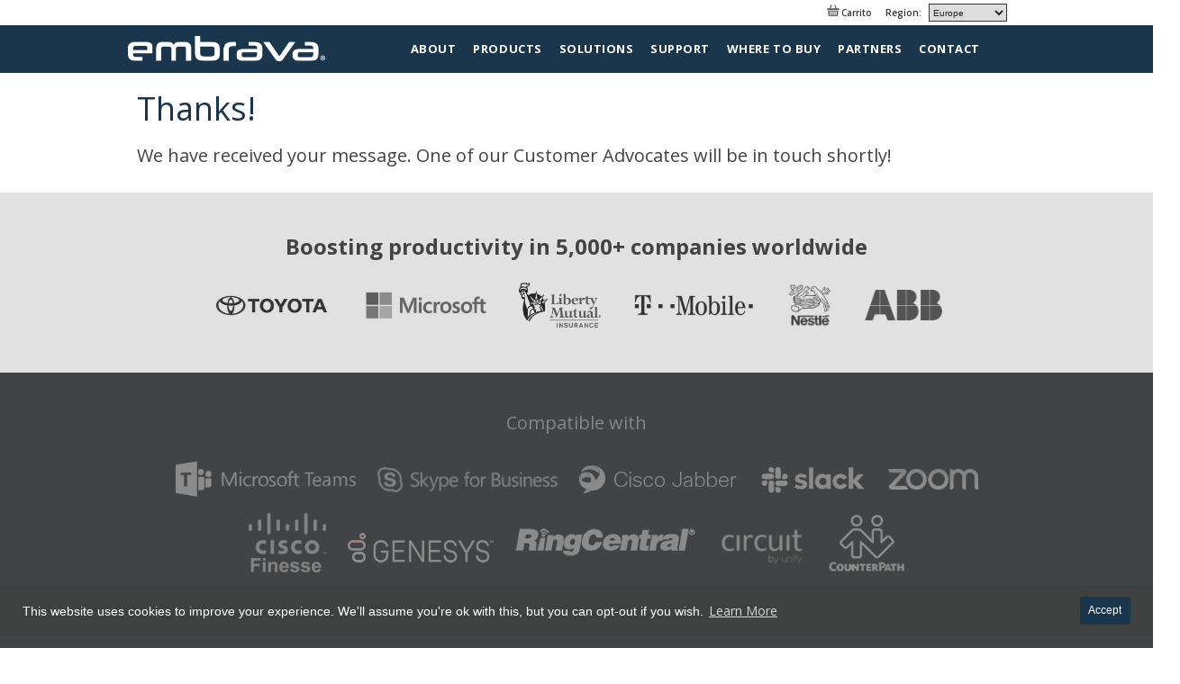

--- FILE ---
content_type: text/html; charset=utf-8
request_url: https://emea.embrava.com/es/pages/thanks
body_size: 23764
content:
<!doctype html>
<!--[if lt IE 7]><html class="no-js ie6 oldie" lang="en"><![endif]-->
<!--[if IE 7]><html class="no-js ie7 oldie" lang="en"><![endif]-->
<!--[if IE 8]><html class="no-js ie8 oldie" lang="en"><![endif]-->
<!--[if gt IE 8]><!--><html class="no-js" lang="en"><!--<![endif]-->
<head>
  <meta name="google-site-verification" content="gir6EnG3P7VSbiYXRpa1kSzpld-2ozp8Nms-ivO3UKk" />
  
  <link rel="shortcut icon" href="//cdn.shopify.com/s/files/1/0018/5555/3588/files/favicon-embrava.png?v=1709260799" type="image/png" />
  

  <meta charset="utf-8" />
  <!--[if IE]><meta http-equiv='X-UA-Compatible' content='IE=edge,chrome=1' /><![endif]-->

  
  
  

  

  <meta name="keywords" content="">


  <title>

    
    Thanks! &ndash; Embrava UK
    
  </title>

  
  <meta name="description" content="We have received your message. One of our Customer Advocates will be in touch shortly!" />
  

  <meta name="viewport" content="width=device-width, initial-scale=1.0" />

  <link rel="canonical" href="https://emea.embrava.com/es/pages/thanks" />

  


  <meta property="og:type" content="website" />
  <meta property="og:title" content="Thanks!" />
  
    <meta property="og:image" content="http://emea.embrava.com/cdn/shop/t/42/assets/logo.png?v=167085064997213058131709258120" />
    <meta property="og:image:secure_url" content="https://emea.embrava.com/cdn/shop/t/42/assets/logo.png?v=167085064997213058131709258120" />
  



<meta property="og:description" content="We have received your message. One of our Customer Advocates will be in touch shortly!" />

<meta property="og:url" content="https://emea.embrava.com/es/pages/thanks" />
<meta property="og:site_name" content="Embrava UK" />

  



  <meta name="twitter:site" content="@">



  <link rel="stylesheet" href="https://use.fontawesome.com/releases/v5.2.0/css/all.css" integrity="sha384-hWVjflwFxL6sNzntih27bfxkr27PmbbK/iSvJ+a4+0owXq79v+lsFkW54bOGbiDQ" crossorigin="anonymous">
<link href="https://fonts.googleapis.com/css2?family=Open+Sans:ital,wght@0,300;0,400;0,600;0,700;1,300;1,400&display=swap" rel="stylesheet">
  <!-- iCon Font -->
  <link href="//emea.embrava.com/cdn/shop/t/42/assets/fontello.css?v=179458991497372892121709258215" rel="stylesheet" type="text/css" media="all" />
  <link href="//emea.embrava.com/cdn/shop/t/42/assets/animation.css?v=73113792590508383311709258215" rel="stylesheet" type="text/css" media="all" />
  <!--[if IE 7]><link href="//emea.embrava.com/cdn/shop/t/42/assets/fontello-ie7.css?v=29476517392269008371709258215" rel="stylesheet" type="text/css" media="all" /><![endif]-->
  <!-- End iCon Font -->

  <link href="//emea.embrava.com/cdn/shop/t/42/assets/styles.scss.css?v=68692717418391213101709258215" rel="stylesheet" type="text/css" media="all" />
  <link href="//emea.embrava.com/cdn/shop/t/42/assets/stylesheet.css?v=100274307621322000371709260169" rel="stylesheet" type="text/css" media="all" />
  <link href="//emea.embrava.com/cdn/shop/t/42/assets/responsive.css?v=62969328689091647781709259072" rel="stylesheet" type="text/css" media="all" />

  <link href="//emea.embrava.com/cdn/shop/t/42/assets/owl.transitions.css?v=29032555730785394051709258145" rel="stylesheet" type="text/css" media="all" />
  <link href="//emea.embrava.com/cdn/shop/t/42/assets/owl.theme.css?v=41451916961411670301709258144" rel="stylesheet" type="text/css" media="all" />
  <link href="//emea.embrava.com/cdn/shop/t/42/assets/owl.carousel.css?v=81449784631405239621709258143" rel="stylesheet" type="text/css" media="all" />

  
  <link rel="stylesheet" type="text/css" href="//fonts.googleapis.com/css?family=Raleway:300,400,700">
  
  
  <link rel="stylesheet" type="text/css" href="//fonts.googleapis.com/css?family=Open+Sans:300,400,700">
  
  <script src="//emea.embrava.com/cdn/shop/t/42/assets/html5shiv.js?v=107268875627107148941709258083" type="text/javascript"></script>

  <script>window.performance && window.performance.mark && window.performance.mark('shopify.content_for_header.start');</script><meta id="shopify-digital-wallet" name="shopify-digital-wallet" content="/1855553588/digital_wallets/dialog">
<meta name="shopify-checkout-api-token" content="c47def1178ace58836c53c054a2dff4b">
<link rel="alternate" hreflang="x-default" href="https://emea.embrava.com/pages/thanks">
<link rel="alternate" hreflang="en" href="https://emea.embrava.com/pages/thanks">
<link rel="alternate" hreflang="fr" href="https://emea.embrava.com/fr/pages/thanks">
<link rel="alternate" hreflang="de" href="https://emea.embrava.com/de/pages/thanks">
<link rel="alternate" hreflang="pl" href="https://emea.embrava.com/pl/pages/thanks">
<link rel="alternate" hreflang="es" href="https://emea.embrava.com/es/pages/thanks">
<script async="async" src="/checkouts/internal/preloads.js?locale=es-GB"></script>
<link rel="preconnect" href="https://shop.app" crossorigin="anonymous">
<script async="async" src="https://shop.app/checkouts/internal/preloads.js?locale=es-GB&shop_id=1855553588" crossorigin="anonymous"></script>
<script id="apple-pay-shop-capabilities" type="application/json">{"shopId":1855553588,"countryCode":"GB","currencyCode":"GBP","merchantCapabilities":["supports3DS"],"merchantId":"gid:\/\/shopify\/Shop\/1855553588","merchantName":"Embrava UK","requiredBillingContactFields":["postalAddress","email","phone"],"requiredShippingContactFields":["postalAddress","email","phone"],"shippingType":"shipping","supportedNetworks":["visa","maestro","masterCard","amex","discover","elo"],"total":{"type":"pending","label":"Embrava UK","amount":"1.00"},"shopifyPaymentsEnabled":true,"supportsSubscriptions":true}</script>
<script id="shopify-features" type="application/json">{"accessToken":"c47def1178ace58836c53c054a2dff4b","betas":["rich-media-storefront-analytics"],"domain":"emea.embrava.com","predictiveSearch":true,"shopId":1855553588,"locale":"es"}</script>
<script>var Shopify = Shopify || {};
Shopify.shop = "eu-embrava.myshopify.com";
Shopify.locale = "es";
Shopify.currency = {"active":"GBP","rate":"1.0"};
Shopify.country = "GB";
Shopify.theme = {"name":"Embrava-5.1 (New logo - Mar 01)","id":134696632474,"schema_name":null,"schema_version":null,"theme_store_id":null,"role":"main"};
Shopify.theme.handle = "null";
Shopify.theme.style = {"id":null,"handle":null};
Shopify.cdnHost = "emea.embrava.com/cdn";
Shopify.routes = Shopify.routes || {};
Shopify.routes.root = "/es/";</script>
<script type="module">!function(o){(o.Shopify=o.Shopify||{}).modules=!0}(window);</script>
<script>!function(o){function n(){var o=[];function n(){o.push(Array.prototype.slice.apply(arguments))}return n.q=o,n}var t=o.Shopify=o.Shopify||{};t.loadFeatures=n(),t.autoloadFeatures=n()}(window);</script>
<script>
  window.ShopifyPay = window.ShopifyPay || {};
  window.ShopifyPay.apiHost = "shop.app\/pay";
  window.ShopifyPay.redirectState = null;
</script>
<script id="shop-js-analytics" type="application/json">{"pageType":"page"}</script>
<script defer="defer" async type="module" src="//emea.embrava.com/cdn/shopifycloud/shop-js/modules/v2/client.init-shop-cart-sync_CvZOh8Af.es.esm.js"></script>
<script defer="defer" async type="module" src="//emea.embrava.com/cdn/shopifycloud/shop-js/modules/v2/chunk.common_3Rxs6Qxh.esm.js"></script>
<script type="module">
  await import("//emea.embrava.com/cdn/shopifycloud/shop-js/modules/v2/client.init-shop-cart-sync_CvZOh8Af.es.esm.js");
await import("//emea.embrava.com/cdn/shopifycloud/shop-js/modules/v2/chunk.common_3Rxs6Qxh.esm.js");

  window.Shopify.SignInWithShop?.initShopCartSync?.({"fedCMEnabled":true,"windoidEnabled":true});

</script>
<script>
  window.Shopify = window.Shopify || {};
  if (!window.Shopify.featureAssets) window.Shopify.featureAssets = {};
  window.Shopify.featureAssets['shop-js'] = {"shop-cart-sync":["modules/v2/client.shop-cart-sync_rmK0axmV.es.esm.js","modules/v2/chunk.common_3Rxs6Qxh.esm.js"],"init-fed-cm":["modules/v2/client.init-fed-cm_ZaR7zFve.es.esm.js","modules/v2/chunk.common_3Rxs6Qxh.esm.js"],"shop-button":["modules/v2/client.shop-button_DtKRgnFY.es.esm.js","modules/v2/chunk.common_3Rxs6Qxh.esm.js"],"shop-cash-offers":["modules/v2/client.shop-cash-offers_CD08217J.es.esm.js","modules/v2/chunk.common_3Rxs6Qxh.esm.js","modules/v2/chunk.modal_DPIzVVvN.esm.js"],"init-windoid":["modules/v2/client.init-windoid_B42Q2JHR.es.esm.js","modules/v2/chunk.common_3Rxs6Qxh.esm.js"],"shop-toast-manager":["modules/v2/client.shop-toast-manager_BhL87v9O.es.esm.js","modules/v2/chunk.common_3Rxs6Qxh.esm.js"],"init-shop-email-lookup-coordinator":["modules/v2/client.init-shop-email-lookup-coordinator_CFAE-OH8.es.esm.js","modules/v2/chunk.common_3Rxs6Qxh.esm.js"],"init-shop-cart-sync":["modules/v2/client.init-shop-cart-sync_CvZOh8Af.es.esm.js","modules/v2/chunk.common_3Rxs6Qxh.esm.js"],"avatar":["modules/v2/client.avatar_BTnouDA3.es.esm.js"],"pay-button":["modules/v2/client.pay-button_x3Sl_UWF.es.esm.js","modules/v2/chunk.common_3Rxs6Qxh.esm.js"],"init-customer-accounts":["modules/v2/client.init-customer-accounts_DwzgN7WB.es.esm.js","modules/v2/client.shop-login-button_Bwv8tzNm.es.esm.js","modules/v2/chunk.common_3Rxs6Qxh.esm.js","modules/v2/chunk.modal_DPIzVVvN.esm.js"],"init-shop-for-new-customer-accounts":["modules/v2/client.init-shop-for-new-customer-accounts_l0dYgp_m.es.esm.js","modules/v2/client.shop-login-button_Bwv8tzNm.es.esm.js","modules/v2/chunk.common_3Rxs6Qxh.esm.js","modules/v2/chunk.modal_DPIzVVvN.esm.js"],"shop-login-button":["modules/v2/client.shop-login-button_Bwv8tzNm.es.esm.js","modules/v2/chunk.common_3Rxs6Qxh.esm.js","modules/v2/chunk.modal_DPIzVVvN.esm.js"],"init-customer-accounts-sign-up":["modules/v2/client.init-customer-accounts-sign-up_CqSuJy7r.es.esm.js","modules/v2/client.shop-login-button_Bwv8tzNm.es.esm.js","modules/v2/chunk.common_3Rxs6Qxh.esm.js","modules/v2/chunk.modal_DPIzVVvN.esm.js"],"shop-follow-button":["modules/v2/client.shop-follow-button_sMoqSZtr.es.esm.js","modules/v2/chunk.common_3Rxs6Qxh.esm.js","modules/v2/chunk.modal_DPIzVVvN.esm.js"],"checkout-modal":["modules/v2/client.checkout-modal_CwKmoEcx.es.esm.js","modules/v2/chunk.common_3Rxs6Qxh.esm.js","modules/v2/chunk.modal_DPIzVVvN.esm.js"],"lead-capture":["modules/v2/client.lead-capture_De9xQpTV.es.esm.js","modules/v2/chunk.common_3Rxs6Qxh.esm.js","modules/v2/chunk.modal_DPIzVVvN.esm.js"],"shop-login":["modules/v2/client.shop-login_DZKlOsWP.es.esm.js","modules/v2/chunk.common_3Rxs6Qxh.esm.js","modules/v2/chunk.modal_DPIzVVvN.esm.js"],"payment-terms":["modules/v2/client.payment-terms_WyOlUs-o.es.esm.js","modules/v2/chunk.common_3Rxs6Qxh.esm.js","modules/v2/chunk.modal_DPIzVVvN.esm.js"]};
</script>
<script>(function() {
  var isLoaded = false;
  function asyncLoad() {
    if (isLoaded) return;
    isLoaded = true;
    var urls = ["https:\/\/cdn.fera.ai\/js\/fera.placeholder.js?shop=eu-embrava.myshopify.com","https:\/\/gcc.metizapps.com\/assets\/js\/app.js?shop=eu-embrava.myshopify.com"];
    for (var i = 0; i < urls.length; i++) {
      var s = document.createElement('script');
      s.type = 'text/javascript';
      s.async = true;
      s.src = urls[i];
      var x = document.getElementsByTagName('script')[0];
      x.parentNode.insertBefore(s, x);
    }
  };
  if(window.attachEvent) {
    window.attachEvent('onload', asyncLoad);
  } else {
    window.addEventListener('load', asyncLoad, false);
  }
})();</script>
<script id="__st">var __st={"a":1855553588,"offset":-18000,"reqid":"ff76e730-4f70-4805-8856-987b6d66ddc9-1768663953","pageurl":"emea.embrava.com\/es\/pages\/thanks","s":"pages-6624477236","u":"9ef9922c475e","p":"page","rtyp":"page","rid":6624477236};</script>
<script>window.ShopifyPaypalV4VisibilityTracking = true;</script>
<script id="captcha-bootstrap">!function(){'use strict';const t='contact',e='account',n='new_comment',o=[[t,t],['blogs',n],['comments',n],[t,'customer']],c=[[e,'customer_login'],[e,'guest_login'],[e,'recover_customer_password'],[e,'create_customer']],r=t=>t.map((([t,e])=>`form[action*='/${t}']:not([data-nocaptcha='true']) input[name='form_type'][value='${e}']`)).join(','),a=t=>()=>t?[...document.querySelectorAll(t)].map((t=>t.form)):[];function s(){const t=[...o],e=r(t);return a(e)}const i='password',u='form_key',d=['recaptcha-v3-token','g-recaptcha-response','h-captcha-response',i],f=()=>{try{return window.sessionStorage}catch{return}},m='__shopify_v',_=t=>t.elements[u];function p(t,e,n=!1){try{const o=window.sessionStorage,c=JSON.parse(o.getItem(e)),{data:r}=function(t){const{data:e,action:n}=t;return t[m]||n?{data:e,action:n}:{data:t,action:n}}(c);for(const[e,n]of Object.entries(r))t.elements[e]&&(t.elements[e].value=n);n&&o.removeItem(e)}catch(o){console.error('form repopulation failed',{error:o})}}const l='form_type',E='cptcha';function T(t){t.dataset[E]=!0}const w=window,h=w.document,L='Shopify',v='ce_forms',y='captcha';let A=!1;((t,e)=>{const n=(g='f06e6c50-85a8-45c8-87d0-21a2b65856fe',I='https://cdn.shopify.com/shopifycloud/storefront-forms-hcaptcha/ce_storefront_forms_captcha_hcaptcha.v1.5.2.iife.js',D={infoText:'Protegido por hCaptcha',privacyText:'Privacidad',termsText:'Términos'},(t,e,n)=>{const o=w[L][v],c=o.bindForm;if(c)return c(t,g,e,D).then(n);var r;o.q.push([[t,g,e,D],n]),r=I,A||(h.body.append(Object.assign(h.createElement('script'),{id:'captcha-provider',async:!0,src:r})),A=!0)});var g,I,D;w[L]=w[L]||{},w[L][v]=w[L][v]||{},w[L][v].q=[],w[L][y]=w[L][y]||{},w[L][y].protect=function(t,e){n(t,void 0,e),T(t)},Object.freeze(w[L][y]),function(t,e,n,w,h,L){const[v,y,A,g]=function(t,e,n){const i=e?o:[],u=t?c:[],d=[...i,...u],f=r(d),m=r(i),_=r(d.filter((([t,e])=>n.includes(e))));return[a(f),a(m),a(_),s()]}(w,h,L),I=t=>{const e=t.target;return e instanceof HTMLFormElement?e:e&&e.form},D=t=>v().includes(t);t.addEventListener('submit',(t=>{const e=I(t);if(!e)return;const n=D(e)&&!e.dataset.hcaptchaBound&&!e.dataset.recaptchaBound,o=_(e),c=g().includes(e)&&(!o||!o.value);(n||c)&&t.preventDefault(),c&&!n&&(function(t){try{if(!f())return;!function(t){const e=f();if(!e)return;const n=_(t);if(!n)return;const o=n.value;o&&e.removeItem(o)}(t);const e=Array.from(Array(32),(()=>Math.random().toString(36)[2])).join('');!function(t,e){_(t)||t.append(Object.assign(document.createElement('input'),{type:'hidden',name:u})),t.elements[u].value=e}(t,e),function(t,e){const n=f();if(!n)return;const o=[...t.querySelectorAll(`input[type='${i}']`)].map((({name:t})=>t)),c=[...d,...o],r={};for(const[a,s]of new FormData(t).entries())c.includes(a)||(r[a]=s);n.setItem(e,JSON.stringify({[m]:1,action:t.action,data:r}))}(t,e)}catch(e){console.error('failed to persist form',e)}}(e),e.submit())}));const S=(t,e)=>{t&&!t.dataset[E]&&(n(t,e.some((e=>e===t))),T(t))};for(const o of['focusin','change'])t.addEventListener(o,(t=>{const e=I(t);D(e)&&S(e,y())}));const B=e.get('form_key'),M=e.get(l),P=B&&M;t.addEventListener('DOMContentLoaded',(()=>{const t=y();if(P)for(const e of t)e.elements[l].value===M&&p(e,B);[...new Set([...A(),...v().filter((t=>'true'===t.dataset.shopifyCaptcha))])].forEach((e=>S(e,t)))}))}(h,new URLSearchParams(w.location.search),n,t,e,['guest_login'])})(!0,!0)}();</script>
<script integrity="sha256-4kQ18oKyAcykRKYeNunJcIwy7WH5gtpwJnB7kiuLZ1E=" data-source-attribution="shopify.loadfeatures" defer="defer" src="//emea.embrava.com/cdn/shopifycloud/storefront/assets/storefront/load_feature-a0a9edcb.js" crossorigin="anonymous"></script>
<script crossorigin="anonymous" defer="defer" src="//emea.embrava.com/cdn/shopifycloud/storefront/assets/shopify_pay/storefront-65b4c6d7.js?v=20250812"></script>
<script data-source-attribution="shopify.dynamic_checkout.dynamic.init">var Shopify=Shopify||{};Shopify.PaymentButton=Shopify.PaymentButton||{isStorefrontPortableWallets:!0,init:function(){window.Shopify.PaymentButton.init=function(){};var t=document.createElement("script");t.src="https://emea.embrava.com/cdn/shopifycloud/portable-wallets/latest/portable-wallets.es.js",t.type="module",document.head.appendChild(t)}};
</script>
<script data-source-attribution="shopify.dynamic_checkout.buyer_consent">
  function portableWalletsHideBuyerConsent(e){var t=document.getElementById("shopify-buyer-consent"),n=document.getElementById("shopify-subscription-policy-button");t&&n&&(t.classList.add("hidden"),t.setAttribute("aria-hidden","true"),n.removeEventListener("click",e))}function portableWalletsShowBuyerConsent(e){var t=document.getElementById("shopify-buyer-consent"),n=document.getElementById("shopify-subscription-policy-button");t&&n&&(t.classList.remove("hidden"),t.removeAttribute("aria-hidden"),n.addEventListener("click",e))}window.Shopify?.PaymentButton&&(window.Shopify.PaymentButton.hideBuyerConsent=portableWalletsHideBuyerConsent,window.Shopify.PaymentButton.showBuyerConsent=portableWalletsShowBuyerConsent);
</script>
<script data-source-attribution="shopify.dynamic_checkout.cart.bootstrap">document.addEventListener("DOMContentLoaded",(function(){function t(){return document.querySelector("shopify-accelerated-checkout-cart, shopify-accelerated-checkout")}if(t())Shopify.PaymentButton.init();else{new MutationObserver((function(e,n){t()&&(Shopify.PaymentButton.init(),n.disconnect())})).observe(document.body,{childList:!0,subtree:!0})}}));
</script>
<link id="shopify-accelerated-checkout-styles" rel="stylesheet" media="screen" href="https://emea.embrava.com/cdn/shopifycloud/portable-wallets/latest/accelerated-checkout-backwards-compat.css" crossorigin="anonymous">
<style id="shopify-accelerated-checkout-cart">
        #shopify-buyer-consent {
  margin-top: 1em;
  display: inline-block;
  width: 100%;
}

#shopify-buyer-consent.hidden {
  display: none;
}

#shopify-subscription-policy-button {
  background: none;
  border: none;
  padding: 0;
  text-decoration: underline;
  font-size: inherit;
  cursor: pointer;
}

#shopify-subscription-policy-button::before {
  box-shadow: none;
}

      </style>

<script>window.performance && window.performance.mark && window.performance.mark('shopify.content_for_header.end');</script>

  <script src="//ajax.googleapis.com/ajax/libs/jquery/1.11.2/jquery.min.js" type="text/javascript"></script>
  <script src="//emea.embrava.com/cdn/shop/t/42/assets/jquery-migrate-1.2.0.min.js?v=151440869064874006631709258113" type="text/javascript"></script>



  <script src="//emea.embrava.com/cdn/shopifycloud/storefront/assets/themes_support/option_selection-b017cd28.js" type="text/javascript"></script>
  <script src="//emea.embrava.com/cdn/shopifycloud/storefront/assets/themes_support/api.jquery-7ab1a3a4.js" type="text/javascript"></script>

  <script src="//emea.embrava.com/cdn/shop/t/42/assets/owl.carousel.min.js?v=172343525520528680791709258143" type="text/javascript"></script>


  

  <script src="//cdnjs.cloudflare.com/ajax/libs/magnific-popup.js/1.1.0/jquery.magnific-popup.min.js" type="text/javascript"></script>
  <link href="//cdnjs.cloudflare.com/ajax/libs/magnific-popup.js/1.1.0/magnific-popup.min.css" rel="stylesheet" type="text/css" media="all" />
  <script>

  if ( window.XDomainRequest ) {
    jQuery.ajaxTransport(function( s ) {
      if ( s.crossDomain && s.async ) {
        if ( s.timeout ) {
          s.xdrTimeout = s.timeout;
          delete s.timeout;
        }
        var xdr;
        return {
          send: function( _, complete ) {
            function callback( status, statusText, responses, responseHeaders ) {
              xdr.onload = xdr.onerror = xdr.ontimeout = jQuery.noop;
              xdr = undefined;
              complete( status, statusText, responses, responseHeaders );
            }
            xdr = new XDomainRequest();
            xdr.onload = function() {
              callback( 200, "OK", { text: xdr.responseText }, "Content-Type: " + xdr.contentType );
            };
            xdr.onerror = function() {
              callback( 404, "Not Found" );
            };
            xdr.onprogress = jQuery.noop;
            xdr.ontimeout = function() {
              callback( 0, "timeout" );
            };
            xdr.timeout = s.xdrTimeout || Number.MAX_VALUE;
            xdr.open( s.type, s.url );
            xdr.send( ( s.hasContent && s.data ) || null );
          },
          abort: function() {
            if ( xdr ) {
              xdr.onerror = jQuery.noop;
              xdr.abort();
            }
          }
        };
      }
    });
  }
</script>
<script type="text/javascript">
  function validateSalesForm()
  {
    $("#first_nameError").hide();       	
    $("#last_nameError").hide();
    $("#interestError").hide();
    $("#titleError").hide();
    $("#emailError").hide();
    $("#platformError").hide();
    $("#numUCUsersError").hide();
    $("#companyError").hide();
    $("#cityError").hide();
    $("#countryError").hide();
    $("#descriptionError").hide();
    var x=document.forms["sales-contact-form"]["first_name"].value;
    if (x==null || x=="")
    {
      $("#first_nameError").html("<font color='red'><b>Please enter your First Name.</b></font>");
      $("#first_nameError").show();           
      return false;
    }
    x=document.forms["sales-contact-form"]["last_name"].value;
    if (x==null || x=="")
    {
      $("#last_nameError").html("<font color='red'><b>Please enter your Last Name.</b></font>");
      $("#last_nameError").show();
      return false;
    }
    var y=document.forms["sales-contact-form"]["email"].value;
    var atpos=y.indexOf("@");
    var dotpos=y.lastIndexOf(".");
    if (atpos<1 || dotpos<atpos+2 || dotpos+2>=y.length)
    {
      $("#emailError").html("<font color='red'><b>Please enter a valid email address.</b></font>");
      $("#emailError").show();
      return false;
    }
    x=document.forms["sales-contact-form"]["company"].value;
    if (x==null || x=="")
    {
      $("#companyError").html("<font color='red'><b>Please enter your Company.</b></font>");
      $("#companyError").show();
      return false;
    }
    
    
    
    
    
    
    
    x=document.forms["sales-contact-form"]["00NF000000CwZlF"].value;
    if (x==null || x=="")
    {
      $("#cityError").html("<font color='red'><b>Please enter your City.</b></font>");
      $("#cityError").show();
      return false;
    }
    x=document.forms["sales-contact-form"]["00NF000000CwZlG"].value;
    if (x==null || x=="")
    {
      $("#countryError").html("<font color='red'><b>Please select your Country.</b></font>");
      $("#countryError").show();
      return false;
    }
    x=document.forms["sales-contact-form"]["00N2A00000DG8cM"].value;
    if (x==null || x=="")
    {
      $("#titleError").html("<font color='red'><b>Please select your Role.</b></font>");
      $("#titleError").show();
      return false;
    }
    x=document.forms["sales-contact-form"]["00N2A00000DG82Z"].value;
    if (x==null || x=="")
    {
      $("#interestError").html("<font color='red'><b>Please select your Interest.</b></font>");
      $("#interestError").show();
      return false;
    }
    
    
 
    
    
    
    
    
    x=document.forms["sales-contact-form"]["00N2A00000DG8cR"].value;
    if (x==null || x=="")
    {
      $("#platformError").html("<font color='red'><b>Please select your Target UC Platform.</b></font>");
      $("#platformError").show();
      return false;
    }
       var Resellerp=document.forms["sales-contact-form"]["00N2A00000DG82Z"].value;
    if(Resellerp == "Wants to Resell"){
      
    x=document.forms["sales-contact-form"]["preferred_distributer"].value;
     if (x==null || x=="")
    {
      $("#preferred_distributerError").html("<font color='red'><b>Please enter a Preferred Distributer.</b></font>");
      $("#preferred_distributerError").show();
      return false;
    }
    else if (x.toLowerCase().trim()!='none')  
    {
     
      x=document.forms["sales-contact-form"]["distributor_contact_name"].value;
    
      if (x==null || x=="")
    {
      $("#distributor_contact_nameError").html("<font color='red'><b>Please enter the Distributor Contact Name.</b></font>");
      $("#distributor_contact_nameError").show();
      return false;
    }
      x=document.forms["sales-contact-form"]["distributor_contact_email"].value;
    
    if (x==null || x=="")
    {
      $("#distributor_contact_emailError").html("<font color='red'><b>Please enter the Distributor Contact Email.</b></font>");
  $("#distributor_contact_emailError").show();
      return false;
    } 
      
    }
      
      
      
    }
    
    
    
    var UCnumber=document.forms["support-contact-form"]["00N2A00000DG82Z"].value;
    if(UCnumber != "Wants to Resell"){
      
    x=document.forms["sales-contact-form"]["00NF000000CwZlY"].value;
    if (x==null || x=="")
    {
      $("#numUCUsersError").html("<font color='red'><b>Please enter the number of UC users.</b></font>");
      $("#numUCUsersError").show();
      return false;
    }
     x=document.forms["sales-contact-form"]["preferred_distributer"].value;
     if (x==null || x=="")
    {
      $("#preferred_distributerError").html("<font color='red'><b>Please enter a Preferred Distributer.</b></font>");
      $("#preferred_distributerError").show();
      return false;
    }
    else if (x!='none' || x!='NONE')  
    {
     
      x=document.forms["sales-contact-form"]["distributor_contact_name"].value;
    
      if (x==null || x=="")
    {
      $("#distributor_contact_nameError").html("<font color='red'><b>Please enter the Distributor Contact Name.</b></font>");
      $("#distributor_contact_nameError").show();
      return false;
    }
      x=document.forms["sales-contact-form"]["distributor_contact_email"].value;
    
    if (x==null || x=="")
    {
      $("#distributor_contact_emailError").html("<font color='red'><b>Please enter the Distributor Contact Email.</b></font>");
  $("#distributor_contact_emailError").show();
      return false;
    } 
      
    }
      
      
      
    }
    x=document.forms["sales-contact-form"]["description"].value;
    if (x==null || x=="")
    {
      $("#descriptionError").html("<font color='red'><b>Please enter a Message.</b></font>");
      $("#descriptionError").show();
      return false;
    }
  }

  function validateSupportForm()
  {
    $("#nameError").hide();       	
    $("#supportemailError").hide();
    $("#subjectError").hide();
    $("#supportdescriptionError").hide();
    var x=document.forms["support-contact-form"]["name"].value;
    if (x==null || x=="")
    {
      $("#nameError").html("<font color='red'><b>Please enter your Name.</b></font>");
      $("#nameError").show();           
      return false;
    }
    var y=document.forms["support-contact-form"]["email"].value;
    var atpos=y.indexOf("@");
    var dotpos=y.lastIndexOf(".");
    if (atpos<1 || dotpos<atpos+2 || dotpos+2>=y.length)
    {
      $("#supportemailError").html("<font color='red'><b>Please enter a valid email address.</b></font>");
      $("#supportemailError").show();
      return false;
    }
    x=document.forms["support-contact-form"]["subject"].value;
    if (x==null || x=="")
    {
      $("#subjectError").html("<font color='red'><b>Please enter a Subject.</b></font>");
      $("#subjectError").show();
      return false;
    }
    x=document.forms["support-contact-form"]["description"].value;
    if (x==null || x=="")
    {
      $("#supportdescriptionError").html("<font color='red'><b>Please enter a Message.</b></font>");
      $("#supportdescriptionError").show();
      return false;
    }
  }  

  function validateTrialForm()
  {
    $("#first_nameError").hide();       	
    $("#last_nameError").hide();
    $("#emailError").hide();
    $("#companyError").hide();
    $("#cityError").hide();
    $("#countryError").hide();
    $("#numEmployeesError").hide();
    $("#numJabberUsersError").hide();  
    $("#orderQuantityError").hide();
    $("#demoUnitsError").hide();
    $("#streetAddressError").hide();
    $("#deliveryAddressError").hide();
    $("#contactPositionError").hide();
    $("#contactPhoneError").hide();
    var x=document.forms["sales-contact-form"]["first_name"].value;
    if (x==null || x=="")
    {
      $("#first_nameError").html("<font color='red'><b>Please enter your First Name.</b></font>");
      $("#first_nameError").show();           
      return false;
    }
    x=document.forms["sales-contact-form"]["last_name"].value;
    if (x==null || x=="")
    {
      $("#last_nameError").html("<font color='red'><b>Please enter your Last Name.</b></font>");
      $("#last_nameError").show();
      return false;
    }
    var y=document.forms["sales-contact-form"]["email"].value;
    var atpos=y.indexOf("@");
    var dotpos=y.lastIndexOf(".");
    if (atpos<1 || dotpos<atpos+2 || dotpos+2>=y.length)
    {
      $("#emailError").html("<font color='red'><b>Please enter a valid email address.</b></font>");
      $("#emailError").show();
      return false;
    }
    x=document.forms["sales-contact-form"]["company"].value;
    if (x==null || x=="")
    {
      $("#companyError").html("<font color='red'><b>Please enter your Company.</b></font>");
      $("#companyError").show();
      return false;
    }
    x=document.forms["sales-contact-form"]["city"].value;
    if (x==null || x=="")
    {
      $("#cityError").html("<font color='red'><b>Please enter your City.</b></font>");
      $("#cityError").show();
      return false;
    }
    x=document.forms["sales-contact-form"]["country"].value;
    if (x==null || x=="")
    {
      $("#countryError").html("<font color='red'><b>Please select your Country.</b></font>");
      $("#countryError").show();
      return false;
    }
    x=document.forms["sales-contact-form"]["numEmployees"].value;
    if (x==null || x=="")
    {
      $("#numEmployeesError").html("<font color='red'><b>Please enter the number of employees in your Organisation.</b></font>");
      $("#numEmployeesError").show();
      return false;
    }
    x=document.forms["sales-contact-form"]["numJabberUsers"].value;
    if (x==null || x=="")
    {
      $("#numJabberUsersError").html("<font color='red'><b>Please enter the number of employees that use Cisco Jabber.</b></font>");
      $("#numJabberUsersError").show();
      return false;
    }
    x=document.forms["sales-contact-form"]["orderQuantity"].value;
    if (x==null || x=="")
    {
      $("#orderQuantityError").html("<font color='red'><b>Please enter your anticipated order quantity.</b></font>");
      $("#orderQuantityError").show();
      return false;
    }
    x=document.forms["sales-contact-form"]["demoUnits"].value;
    if (x==null || x=="")
    {
      $("#demoUnitsError").html("<font color='red'><b>Please enter the number of demo units you require.</b></font>");
      $("#demoUnitsError").show();
      return false;
    }
    x=document.forms["sales-contact-form"]["streetAddress"].value;
    if (x==null || x=="")
    {
      $("#streetAddressError").html("<font color='red'><b>Please enter your organisations street address</b></font>");
      $("#streetAddressError").show();
      return false;
    }
    x=document.forms["sales-contact-form"]["contactPosition"].value;
    if (x==null || x=="")
    {
      $("#contactPositionError").html("<font color='red'><b>Please enter your position in your organisation.</b></font>");
      $("#contactPositionError").show();
      return false;
    }
    x=document.forms["sales-contact-form"]["phone"].value;
    if (x==null || x=="")
    {
      $("#contactPhoneError").html("<font color='red'><b>Please enter your contact phone number.</b></font>");
      $("#contactPhoneError").show();
      return false;
    }
    document.forms["sales-contact-form"]["description"].value = 
      'Number of Employees: ' + document.getElementById('numEmployees').value + '\n' + 
      'Cisco Jabber Users: ' + document.getElementById('numJabberUsers').value + '\n' +
      'Anticipated Order Quantity: ' + document.getElementById('orderQuantity').value + '\n' +
      'Demo units required: ' + document.getElementById('demoUnits').value + '\n' +
      'Street Address: ' + document.getElementById('streetAddress').value + '\n' +
      'Delivery Address: ' + document.getElementById('deliveryAddress').value + '\n' +
      'Contact Position: ' + document.getElementById('contactPosition').value + '\n' +
      'Contact Phone: ' + document.getElementById('contactPhone').value + '\n' +
      'Message: \n' + document.getElementById('message').value;

  }

</script>

<script type="text/javascript">
  $(document).ready(function(){
    $('#department').on('change', function() {

      if ( this.value == 'Sales'){

        $("#sales-form").show();
        $("#support-form").hide();
      }


      if ( this.value == 'Support'){
        $("#sales-form").hide();
        $("#support-form").show();

      }
    });
  });
</script>

  
  <script src="//emea.embrava.com/cdn/shop/t/42/assets/custom-select.js?v=156873079118883855541709258031" type="text/javascript"></script>
  
  <script src="//emea.embrava.com/cdn/shop/t/42/assets/scripts.js?v=167232991684543890841709258215" type="text/javascript"></script>
  <script src="//emea.embrava.com/cdn/shop/t/42/assets/social-buttons.js?v=11321258142971877191709258215" type="text/javascript"></script>

  



  <script src="//cdnjs.cloudflare.com/ajax/libs/jquery-cookie/1.4.1/jquery.cookie.min.js" type="text/javascript"></script>

  
  <script>

    $(document).ready(function(){


      console.log(document.referrer);
      if(document.referrer == ''){
        console.log('empty referrer');
      }


      var shop_url = 'https://emea.embrava.com/'; 
      var current_url = $(location).attr('href');
      var pathname = window.location.pathname;
      console.log(pathname);
      console.log(current_url);
      if( shop_url == current_url){
        //$.cookie("redirectNotEU", null, { path: '/' });
      }

      var check_cookie = $.cookie('redirectNotEU');
      console.log(check_cookie);
      var auto_redirection = $(location).attr('search');
      console.log(auto_redirection);      
      if(auto_redirection.indexOf("?auto_redirection=0") >= 0){
        var time_expired = 60;
        var date = new Date();
        date.setTime(date.getTime() + (time_expired * 60 * 1000));


        if(check_cookie == 'null' || check_cookie == null ){
          $.cookie('redirectNotEU', 'expire_60_minutes', { expires: date, path: '/'  }); 
        }

        var IP_API = 'https://get.geojs.io/v1/ip/geo.json';
        $.getJSON(IP_API, function (location) {
          jQuery('#user_location').text(location.country_name);
            jQuery('#mod-top-bar').show();
        });
        
      }else if(auto_redirection.indexOf("?auto_redirection=1") >= 0){
        var time_expired = 60;
        var date = new Date();
        date.setTime(date.getTime() + (time_expired * 60 * 1000));

        if(check_cookie == 'null' || check_cookie == null){
          $.cookie('redirectNotEU', 'expire_60_minutes', { expires: date, path: '/'  }); 
        }
        jQuery('#mod-top-bar').hide();
        var urlParams = new URLSearchParams(window.location.search);
        var region = urlParams.get('region');
        $("#select-region option[region='" + region +"']").attr("selected","selected");
      }else{
        jQuery('#mod-top-bar').hide();

        setTimeout(function(){
          if(check_cookie == 'null' || check_cookie == null){

            var IP_API = 'https://get.geojs.io/v1/ip/geo.json';
            $.getJSON(IP_API, function (location) {
              console.log(location.country_code);
                jQuery('#user_location').text(location.country_name);
                if (location.country_code != 'AX' && location.country_code != 'IS' &&
                    location.country_code != 'AL' && location.country_code != 'IE' &&
                    location.country_code != 'AD' && location.country_code != 'IT' &&
                    location.country_code != 'AM' && location.country_code != 'XK' &&
                    location.country_code != 'AT' && location.country_code != 'LV' &&
                    location.country_code != 'BY' && location.country_code != 'LI' &&
                    location.country_code != 'BE' && location.country_code != 'LT' &&
                    location.country_code != 'BA' && location.country_code != 'LU' &&
                    location.country_code != 'BV' && location.country_code != 'MK' &&
                    location.country_code != 'BG' && location.country_code != 'MT' &&
                    location.country_code != 'HR' && location.country_code != 'YT' &&
                    location.country_code != 'CY' && location.country_code != 'MD' &&
                    location.country_code != 'CZ' && location.country_code != 'MC' &&
                    location.country_code != 'DK' && location.country_code != 'CS' &&
                    location.country_code != 'EE' && location.country_code != 'NL' &&
                    location.country_code != 'FO' && location.country_code != 'NO' &&
                    location.country_code != 'FI' && location.country_code != 'PL' &&
                    location.country_code != 'FR' && location.country_code != 'PT' &&
                    location.country_code != 'GE' && location.country_code != 'RE' &&
                    location.country_code != 'DE' && location.country_code != 'RO' &&
                    location.country_code != 'GI' && location.country_code != 'SM' &&
                    location.country_code != 'GR' && location.country_code != 'CS' &&
                    location.country_code != 'GL' && location.country_code != 'SK' &&
                    location.country_code != 'GP' && location.country_code != 'SI' &&
                    location.country_code != 'VA' && location.country_code != 'ES' &&
                    location.country_code != 'HU' && location.country_code != 'SJ' &&
                    location.country_code != 'SE' && location.country_code != 'TR' &&
                    location.country_code != 'CH' && location.country_code != 'UA' &&
                    location.country_code != 'GB' ) {

                  if(pathname != '' && pathname != '/'){
                    var url_redirect = 'https://embrava.com'+pathname+'?auto_redirection=0';
                  }else{
                    var url_redirect = 'https://embrava.com?auto_redirection=0';
                  }

                  window.top.location.href = url_redirect;
                }
                
                
                 // Middle East
                if (location.country_code != 'AM' && location.country_code != 'BH' &&
                    location.country_code != 'AZ' && location.country_code != 'GE' &&
                    location.country_code != 'IR' && location.country_code != 'IQ' &&
                    location.country_code != 'IL' && location.country_code != 'JO' &&
                    location.country_code != 'KW' && location.country_code != 'LB' &&
                    location.country_code != 'NT' && location.country_code != 'OM' &&
                    location.country_code != 'QA' && location.country_code != 'SA' &&
                    location.country_code != 'SY' && location.country_code != 'TR' &&
                    location.country_code != 'TM' && location.country_code != 'AE' &&
                    location.country_code != 'YE' ) 
                    {

                  if(pathname != '' && pathname != '/'){
                    var url_redirect = 'https://embrava.com'+pathname+'?auto_redirection=0';
                  }else{
                    var url_redirect = 'https://embrava.com?auto_redirection=0';
                  }

                  window.top.location.href = url_redirect;

                }
                
                //Africa
                if (location.country_code != 'DZ' && location.country_code != 'AO' &&
                    location.country_code != 'BJ' && location.country_code != 'BW' &&
                    location.country_code != 'BF' && location.country_code != 'BI' &&
                    location.country_code != 'CM' && location.country_code != 'CV' &&
                    location.country_code != 'CF' && location.country_code != 'KM' &&
                    location.country_code != 'CG' && location.country_code != 'CI' &&
                    location.country_code != 'DJ' && location.country_code != 'EG' &&
                    location.country_code != 'GQ' && location.country_code != 'ER' &&
                    location.country_code != 'ET' && location.country_code != 'GA' &&
                    location.country_code != 'GM' && location.country_code != 'GH' &&
                    location.country_code != 'GN' && location.country_code != 'GW' &&
                    location.country_code != 'KE' && location.country_code != 'LS' &&
                    location.country_code != 'LR' && location.country_code != 'LY' &&
                    location.country_code != 'MG' && location.country_code != 'MW' &&
                    location.country_code != 'MV' && location.country_code != 'ML' &&
                    location.country_code != 'MR' && location.country_code != 'MU' &&
                    location.country_code != 'YT' && location.country_code != 'MA' &&
                    location.country_code != 'MZ' && location.country_code != 'NA' &&
                    location.country_code != 'NE' && location.country_code != 'NG' &&
                    location.country_code != 'RE' && location.country_code != 'RW' &&
                    location.country_code != 'SH' && location.country_code != 'ST' &&
                    location.country_code != 'SN' && location.country_code != 'SC' &&
                    location.country_code != 'SL' && location.country_code != 'SO' &&
                    location.country_code != 'ZA' && location.country_code != 'SD' &&
                    location.country_code != 'SZ' && location.country_code != 'TZ' &&
                    location.country_code != 'TG' && location.country_code != 'TN' &&
                    location.country_code != 'UG' && location.country_code != 'EH' &&
                    location.country_code != 'ZR' && location.country_code != 'ZM' &&
                    location.country_code != 'ZW' ) {

                  if(pathname != '' && pathname != '/'){
                    var url_redirect = 'https://embrava.com'+pathname+'?auto_redirection=0';
                  }else{
                    var url_redirect = 'https://embrava.com?auto_redirection=0';
                  }

                  window.top.location.href = url_redirect;

                }
            });
            

          }
        }, 700);
      }
    });



  </script>
  

  

  <!--  Clickcease.com tracking-->
  <script type="text/javascript">
    var script = document.createElement("script");
    script.async = true; script.type = "text/javascript";
    var target = 'https://www.clickcease.com/monitor/stat.js';
    script.src = target;
    var elem = document.head;
    elem.appendChild(script);
  </script>
  <!--  Clickcease.com tracking--> 
  
  <!-- Begin Exemptify messages -->
  <script>
    var m4u_ptxt = "inc VAT";
    var m4u_ex_vat_postfix_txt = "";</script>
  <!-- End Exemptify messages --><!-- Begin Exemptify price display -->
  <script async src="//www.modules4u.biz/shopify/exemptify/js/fix_prices_v1.js.php?shop=eu-embrava.myshopify.com&country=GB&vat=20&multi_country=GB&show_original_price&style=Zm9udC1zaXplOiAxZW07Zm9udC13ZWlnaHQ6IG5vcm1hbDs=&inc_style=Zm9udC1zaXplOiAwLjdlbTtmb250LXdlaWdodDogbm9ybWFsOw==&vat_included_setting=false&no_local_id&tax_included=false&shop_currency=GBP&actual_currency=GBP&num_currencies=21&customer_exempt=&current_country=GB"></script>
  <!-- End Exemptify price display -->
  
<link href="https://monorail-edge.shopifysvc.com" rel="dns-prefetch">
<script>(function(){if ("sendBeacon" in navigator && "performance" in window) {try {var session_token_from_headers = performance.getEntriesByType('navigation')[0].serverTiming.find(x => x.name == '_s').description;} catch {var session_token_from_headers = undefined;}var session_cookie_matches = document.cookie.match(/_shopify_s=([^;]*)/);var session_token_from_cookie = session_cookie_matches && session_cookie_matches.length === 2 ? session_cookie_matches[1] : "";var session_token = session_token_from_headers || session_token_from_cookie || "";function handle_abandonment_event(e) {var entries = performance.getEntries().filter(function(entry) {return /monorail-edge.shopifysvc.com/.test(entry.name);});if (!window.abandonment_tracked && entries.length === 0) {window.abandonment_tracked = true;var currentMs = Date.now();var navigation_start = performance.timing.navigationStart;var payload = {shop_id: 1855553588,url: window.location.href,navigation_start,duration: currentMs - navigation_start,session_token,page_type: "page"};window.navigator.sendBeacon("https://monorail-edge.shopifysvc.com/v1/produce", JSON.stringify({schema_id: "online_store_buyer_site_abandonment/1.1",payload: payload,metadata: {event_created_at_ms: currentMs,event_sent_at_ms: currentMs}}));}}window.addEventListener('pagehide', handle_abandonment_event);}}());</script>
<script id="web-pixels-manager-setup">(function e(e,d,r,n,o){if(void 0===o&&(o={}),!Boolean(null===(a=null===(i=window.Shopify)||void 0===i?void 0:i.analytics)||void 0===a?void 0:a.replayQueue)){var i,a;window.Shopify=window.Shopify||{};var t=window.Shopify;t.analytics=t.analytics||{};var s=t.analytics;s.replayQueue=[],s.publish=function(e,d,r){return s.replayQueue.push([e,d,r]),!0};try{self.performance.mark("wpm:start")}catch(e){}var l=function(){var e={modern:/Edge?\/(1{2}[4-9]|1[2-9]\d|[2-9]\d{2}|\d{4,})\.\d+(\.\d+|)|Firefox\/(1{2}[4-9]|1[2-9]\d|[2-9]\d{2}|\d{4,})\.\d+(\.\d+|)|Chrom(ium|e)\/(9{2}|\d{3,})\.\d+(\.\d+|)|(Maci|X1{2}).+ Version\/(15\.\d+|(1[6-9]|[2-9]\d|\d{3,})\.\d+)([,.]\d+|)( \(\w+\)|)( Mobile\/\w+|) Safari\/|Chrome.+OPR\/(9{2}|\d{3,})\.\d+\.\d+|(CPU[ +]OS|iPhone[ +]OS|CPU[ +]iPhone|CPU IPhone OS|CPU iPad OS)[ +]+(15[._]\d+|(1[6-9]|[2-9]\d|\d{3,})[._]\d+)([._]\d+|)|Android:?[ /-](13[3-9]|1[4-9]\d|[2-9]\d{2}|\d{4,})(\.\d+|)(\.\d+|)|Android.+Firefox\/(13[5-9]|1[4-9]\d|[2-9]\d{2}|\d{4,})\.\d+(\.\d+|)|Android.+Chrom(ium|e)\/(13[3-9]|1[4-9]\d|[2-9]\d{2}|\d{4,})\.\d+(\.\d+|)|SamsungBrowser\/([2-9]\d|\d{3,})\.\d+/,legacy:/Edge?\/(1[6-9]|[2-9]\d|\d{3,})\.\d+(\.\d+|)|Firefox\/(5[4-9]|[6-9]\d|\d{3,})\.\d+(\.\d+|)|Chrom(ium|e)\/(5[1-9]|[6-9]\d|\d{3,})\.\d+(\.\d+|)([\d.]+$|.*Safari\/(?![\d.]+ Edge\/[\d.]+$))|(Maci|X1{2}).+ Version\/(10\.\d+|(1[1-9]|[2-9]\d|\d{3,})\.\d+)([,.]\d+|)( \(\w+\)|)( Mobile\/\w+|) Safari\/|Chrome.+OPR\/(3[89]|[4-9]\d|\d{3,})\.\d+\.\d+|(CPU[ +]OS|iPhone[ +]OS|CPU[ +]iPhone|CPU IPhone OS|CPU iPad OS)[ +]+(10[._]\d+|(1[1-9]|[2-9]\d|\d{3,})[._]\d+)([._]\d+|)|Android:?[ /-](13[3-9]|1[4-9]\d|[2-9]\d{2}|\d{4,})(\.\d+|)(\.\d+|)|Mobile Safari.+OPR\/([89]\d|\d{3,})\.\d+\.\d+|Android.+Firefox\/(13[5-9]|1[4-9]\d|[2-9]\d{2}|\d{4,})\.\d+(\.\d+|)|Android.+Chrom(ium|e)\/(13[3-9]|1[4-9]\d|[2-9]\d{2}|\d{4,})\.\d+(\.\d+|)|Android.+(UC? ?Browser|UCWEB|U3)[ /]?(15\.([5-9]|\d{2,})|(1[6-9]|[2-9]\d|\d{3,})\.\d+)\.\d+|SamsungBrowser\/(5\.\d+|([6-9]|\d{2,})\.\d+)|Android.+MQ{2}Browser\/(14(\.(9|\d{2,})|)|(1[5-9]|[2-9]\d|\d{3,})(\.\d+|))(\.\d+|)|K[Aa][Ii]OS\/(3\.\d+|([4-9]|\d{2,})\.\d+)(\.\d+|)/},d=e.modern,r=e.legacy,n=navigator.userAgent;return n.match(d)?"modern":n.match(r)?"legacy":"unknown"}(),u="modern"===l?"modern":"legacy",c=(null!=n?n:{modern:"",legacy:""})[u],f=function(e){return[e.baseUrl,"/wpm","/b",e.hashVersion,"modern"===e.buildTarget?"m":"l",".js"].join("")}({baseUrl:d,hashVersion:r,buildTarget:u}),m=function(e){var d=e.version,r=e.bundleTarget,n=e.surface,o=e.pageUrl,i=e.monorailEndpoint;return{emit:function(e){var a=e.status,t=e.errorMsg,s=(new Date).getTime(),l=JSON.stringify({metadata:{event_sent_at_ms:s},events:[{schema_id:"web_pixels_manager_load/3.1",payload:{version:d,bundle_target:r,page_url:o,status:a,surface:n,error_msg:t},metadata:{event_created_at_ms:s}}]});if(!i)return console&&console.warn&&console.warn("[Web Pixels Manager] No Monorail endpoint provided, skipping logging."),!1;try{return self.navigator.sendBeacon.bind(self.navigator)(i,l)}catch(e){}var u=new XMLHttpRequest;try{return u.open("POST",i,!0),u.setRequestHeader("Content-Type","text/plain"),u.send(l),!0}catch(e){return console&&console.warn&&console.warn("[Web Pixels Manager] Got an unhandled error while logging to Monorail."),!1}}}}({version:r,bundleTarget:l,surface:e.surface,pageUrl:self.location.href,monorailEndpoint:e.monorailEndpoint});try{o.browserTarget=l,function(e){var d=e.src,r=e.async,n=void 0===r||r,o=e.onload,i=e.onerror,a=e.sri,t=e.scriptDataAttributes,s=void 0===t?{}:t,l=document.createElement("script"),u=document.querySelector("head"),c=document.querySelector("body");if(l.async=n,l.src=d,a&&(l.integrity=a,l.crossOrigin="anonymous"),s)for(var f in s)if(Object.prototype.hasOwnProperty.call(s,f))try{l.dataset[f]=s[f]}catch(e){}if(o&&l.addEventListener("load",o),i&&l.addEventListener("error",i),u)u.appendChild(l);else{if(!c)throw new Error("Did not find a head or body element to append the script");c.appendChild(l)}}({src:f,async:!0,onload:function(){if(!function(){var e,d;return Boolean(null===(d=null===(e=window.Shopify)||void 0===e?void 0:e.analytics)||void 0===d?void 0:d.initialized)}()){var d=window.webPixelsManager.init(e)||void 0;if(d){var r=window.Shopify.analytics;r.replayQueue.forEach((function(e){var r=e[0],n=e[1],o=e[2];d.publishCustomEvent(r,n,o)})),r.replayQueue=[],r.publish=d.publishCustomEvent,r.visitor=d.visitor,r.initialized=!0}}},onerror:function(){return m.emit({status:"failed",errorMsg:"".concat(f," has failed to load")})},sri:function(e){var d=/^sha384-[A-Za-z0-9+/=]+$/;return"string"==typeof e&&d.test(e)}(c)?c:"",scriptDataAttributes:o}),m.emit({status:"loading"})}catch(e){m.emit({status:"failed",errorMsg:(null==e?void 0:e.message)||"Unknown error"})}}})({shopId: 1855553588,storefrontBaseUrl: "https://emea.embrava.com",extensionsBaseUrl: "https://extensions.shopifycdn.com/cdn/shopifycloud/web-pixels-manager",monorailEndpoint: "https://monorail-edge.shopifysvc.com/unstable/produce_batch",surface: "storefront-renderer",enabledBetaFlags: ["2dca8a86"],webPixelsConfigList: [{"id":"200212856","eventPayloadVersion":"v1","runtimeContext":"LAX","scriptVersion":"1","type":"CUSTOM","privacyPurposes":["ANALYTICS"],"name":"Google Analytics tag (migrated)"},{"id":"shopify-app-pixel","configuration":"{}","eventPayloadVersion":"v1","runtimeContext":"STRICT","scriptVersion":"0450","apiClientId":"shopify-pixel","type":"APP","privacyPurposes":["ANALYTICS","MARKETING"]},{"id":"shopify-custom-pixel","eventPayloadVersion":"v1","runtimeContext":"LAX","scriptVersion":"0450","apiClientId":"shopify-pixel","type":"CUSTOM","privacyPurposes":["ANALYTICS","MARKETING"]}],isMerchantRequest: false,initData: {"shop":{"name":"Embrava UK","paymentSettings":{"currencyCode":"GBP"},"myshopifyDomain":"eu-embrava.myshopify.com","countryCode":"GB","storefrontUrl":"https:\/\/emea.embrava.com\/es"},"customer":null,"cart":null,"checkout":null,"productVariants":[],"purchasingCompany":null},},"https://emea.embrava.com/cdn","fcfee988w5aeb613cpc8e4bc33m6693e112",{"modern":"","legacy":""},{"shopId":"1855553588","storefrontBaseUrl":"https:\/\/emea.embrava.com","extensionBaseUrl":"https:\/\/extensions.shopifycdn.com\/cdn\/shopifycloud\/web-pixels-manager","surface":"storefront-renderer","enabledBetaFlags":"[\"2dca8a86\"]","isMerchantRequest":"false","hashVersion":"fcfee988w5aeb613cpc8e4bc33m6693e112","publish":"custom","events":"[[\"page_viewed\",{}]]"});</script><script>
  window.ShopifyAnalytics = window.ShopifyAnalytics || {};
  window.ShopifyAnalytics.meta = window.ShopifyAnalytics.meta || {};
  window.ShopifyAnalytics.meta.currency = 'GBP';
  var meta = {"page":{"pageType":"page","resourceType":"page","resourceId":6624477236,"requestId":"ff76e730-4f70-4805-8856-987b6d66ddc9-1768663953"}};
  for (var attr in meta) {
    window.ShopifyAnalytics.meta[attr] = meta[attr];
  }
</script>
<script class="analytics">
  (function () {
    var customDocumentWrite = function(content) {
      var jquery = null;

      if (window.jQuery) {
        jquery = window.jQuery;
      } else if (window.Checkout && window.Checkout.$) {
        jquery = window.Checkout.$;
      }

      if (jquery) {
        jquery('body').append(content);
      }
    };

    var hasLoggedConversion = function(token) {
      if (token) {
        return document.cookie.indexOf('loggedConversion=' + token) !== -1;
      }
      return false;
    }

    var setCookieIfConversion = function(token) {
      if (token) {
        var twoMonthsFromNow = new Date(Date.now());
        twoMonthsFromNow.setMonth(twoMonthsFromNow.getMonth() + 2);

        document.cookie = 'loggedConversion=' + token + '; expires=' + twoMonthsFromNow;
      }
    }

    var trekkie = window.ShopifyAnalytics.lib = window.trekkie = window.trekkie || [];
    if (trekkie.integrations) {
      return;
    }
    trekkie.methods = [
      'identify',
      'page',
      'ready',
      'track',
      'trackForm',
      'trackLink'
    ];
    trekkie.factory = function(method) {
      return function() {
        var args = Array.prototype.slice.call(arguments);
        args.unshift(method);
        trekkie.push(args);
        return trekkie;
      };
    };
    for (var i = 0; i < trekkie.methods.length; i++) {
      var key = trekkie.methods[i];
      trekkie[key] = trekkie.factory(key);
    }
    trekkie.load = function(config) {
      trekkie.config = config || {};
      trekkie.config.initialDocumentCookie = document.cookie;
      var first = document.getElementsByTagName('script')[0];
      var script = document.createElement('script');
      script.type = 'text/javascript';
      script.onerror = function(e) {
        var scriptFallback = document.createElement('script');
        scriptFallback.type = 'text/javascript';
        scriptFallback.onerror = function(error) {
                var Monorail = {
      produce: function produce(monorailDomain, schemaId, payload) {
        var currentMs = new Date().getTime();
        var event = {
          schema_id: schemaId,
          payload: payload,
          metadata: {
            event_created_at_ms: currentMs,
            event_sent_at_ms: currentMs
          }
        };
        return Monorail.sendRequest("https://" + monorailDomain + "/v1/produce", JSON.stringify(event));
      },
      sendRequest: function sendRequest(endpointUrl, payload) {
        // Try the sendBeacon API
        if (window && window.navigator && typeof window.navigator.sendBeacon === 'function' && typeof window.Blob === 'function' && !Monorail.isIos12()) {
          var blobData = new window.Blob([payload], {
            type: 'text/plain'
          });

          if (window.navigator.sendBeacon(endpointUrl, blobData)) {
            return true;
          } // sendBeacon was not successful

        } // XHR beacon

        var xhr = new XMLHttpRequest();

        try {
          xhr.open('POST', endpointUrl);
          xhr.setRequestHeader('Content-Type', 'text/plain');
          xhr.send(payload);
        } catch (e) {
          console.log(e);
        }

        return false;
      },
      isIos12: function isIos12() {
        return window.navigator.userAgent.lastIndexOf('iPhone; CPU iPhone OS 12_') !== -1 || window.navigator.userAgent.lastIndexOf('iPad; CPU OS 12_') !== -1;
      }
    };
    Monorail.produce('monorail-edge.shopifysvc.com',
      'trekkie_storefront_load_errors/1.1',
      {shop_id: 1855553588,
      theme_id: 134696632474,
      app_name: "storefront",
      context_url: window.location.href,
      source_url: "//emea.embrava.com/cdn/s/trekkie.storefront.cd680fe47e6c39ca5d5df5f0a32d569bc48c0f27.min.js"});

        };
        scriptFallback.async = true;
        scriptFallback.src = '//emea.embrava.com/cdn/s/trekkie.storefront.cd680fe47e6c39ca5d5df5f0a32d569bc48c0f27.min.js';
        first.parentNode.insertBefore(scriptFallback, first);
      };
      script.async = true;
      script.src = '//emea.embrava.com/cdn/s/trekkie.storefront.cd680fe47e6c39ca5d5df5f0a32d569bc48c0f27.min.js';
      first.parentNode.insertBefore(script, first);
    };
    trekkie.load(
      {"Trekkie":{"appName":"storefront","development":false,"defaultAttributes":{"shopId":1855553588,"isMerchantRequest":null,"themeId":134696632474,"themeCityHash":"9893350730513994904","contentLanguage":"es","currency":"GBP","eventMetadataId":"f841d32c-00a7-4f82-acc6-bcb798f24736"},"isServerSideCookieWritingEnabled":true,"monorailRegion":"shop_domain","enabledBetaFlags":["65f19447"]},"Session Attribution":{},"S2S":{"facebookCapiEnabled":false,"source":"trekkie-storefront-renderer","apiClientId":580111}}
    );

    var loaded = false;
    trekkie.ready(function() {
      if (loaded) return;
      loaded = true;

      window.ShopifyAnalytics.lib = window.trekkie;

      var originalDocumentWrite = document.write;
      document.write = customDocumentWrite;
      try { window.ShopifyAnalytics.merchantGoogleAnalytics.call(this); } catch(error) {};
      document.write = originalDocumentWrite;

      window.ShopifyAnalytics.lib.page(null,{"pageType":"page","resourceType":"page","resourceId":6624477236,"requestId":"ff76e730-4f70-4805-8856-987b6d66ddc9-1768663953","shopifyEmitted":true});

      var match = window.location.pathname.match(/checkouts\/(.+)\/(thank_you|post_purchase)/)
      var token = match? match[1]: undefined;
      if (!hasLoggedConversion(token)) {
        setCookieIfConversion(token);
        
      }
    });


        var eventsListenerScript = document.createElement('script');
        eventsListenerScript.async = true;
        eventsListenerScript.src = "//emea.embrava.com/cdn/shopifycloud/storefront/assets/shop_events_listener-3da45d37.js";
        document.getElementsByTagName('head')[0].appendChild(eventsListenerScript);

})();</script>
  <script>
  if (!window.ga || (window.ga && typeof window.ga !== 'function')) {
    window.ga = function ga() {
      (window.ga.q = window.ga.q || []).push(arguments);
      if (window.Shopify && window.Shopify.analytics && typeof window.Shopify.analytics.publish === 'function') {
        window.Shopify.analytics.publish("ga_stub_called", {}, {sendTo: "google_osp_migration"});
      }
      console.error("Shopify's Google Analytics stub called with:", Array.from(arguments), "\nSee https://help.shopify.com/manual/promoting-marketing/pixels/pixel-migration#google for more information.");
    };
    if (window.Shopify && window.Shopify.analytics && typeof window.Shopify.analytics.publish === 'function') {
      window.Shopify.analytics.publish("ga_stub_initialized", {}, {sendTo: "google_osp_migration"});
    }
  }
</script>
<script
  defer
  src="https://emea.embrava.com/cdn/shopifycloud/perf-kit/shopify-perf-kit-3.0.4.min.js"
  data-application="storefront-renderer"
  data-shop-id="1855553588"
  data-render-region="gcp-us-east1"
  data-page-type="page"
  data-theme-instance-id="134696632474"
  data-theme-name=""
  data-theme-version=""
  data-monorail-region="shop_domain"
  data-resource-timing-sampling-rate="10"
  data-shs="true"
  data-shs-beacon="true"
  data-shs-export-with-fetch="true"
  data-shs-logs-sample-rate="1"
  data-shs-beacon-endpoint="https://emea.embrava.com/api/collect"
></script>
</head>

<body class="thanks template-page">

  <div id="mod-top-bar" class="mod-top-bar ltq" style="display:none;top: 0px; position: relative;">
  <style>#redirect_mod__link{color:#ffffff ; font-size: 14px ;}#promo_bar_text {  font-family: Arial ; color:#ffffff ; font-size: 14px ; font-weight: 400 ; margin: 10px 0 ; } #bar_country_list { background-color: #ffffff ; font-family:Arial ; color: #000000 ; width:auto;font-style:normal;	max-width:100%;	text-indent: 0.01px;font-size:14px;height: auto;line-height: inherit;padding-left: 5px;padding-right: 10px; padding-top:0px;padding-bottom: 0px;margin:7px;display: inline-block;border:1px solid #000000;border-radius:0px;position:relative;} .mod-top-bar { transition: top 400ms cubic-bezier(0.17, 0.04, 0.03, 0.94);background: #4d4d4d ; padding-top: 10px ; padding-bottom: 10px ; padding-left: 0px ; padding-right: 0px ; } .span_mod_close::after { content: "x"; display: block; font-family: helvetica, arial, sans-serif; font-size: 1em; font-weight: 100; line-height: 2.5em; letter-spacing: normal; padding: 0; }.select { overflow: hidden;height: 40px; width: 240px; position: relative;}.select:after {content:"▼";padding: 0px 8px;position: absolute; right: 12px; top: -1px; z-index: 1;text-align: center; width: 10%;height: 100%; pointer-events: none;box-sizing: border-box; }</style> 
  <div class="mod-bar-container"> 
    <div class="mod-bar-row">
      <div class="mod-bar-8" style="text-align: center; width: 100%;"> 
        <span id="promo_bar_text">We noticed you are visiting from <span id="user_location"></span> so we redirected you to our European site. If you would like to visit another Region, please select the Region below</span> 
      </div> 
      <div class="mod-bar-3">
        <span id="span_mod_close" class="span_mod_close" style=" cursor: pointer ; position: absolute ;top: -10px ; right: 1% ; background: rgba(173, 93, 93, 0); color: #ffffff ; font-size: 22px ; margin-left: 10px ; "></span></div>
    </div> 
  </div> 
  <script>$("#bar_country_list").change(function(){ if($( "#bar_country_list option:selected").val()!=""){ cookie_set(); var append_url="NO"; if(append_url=="YES"){ window.top.location.href =$( "#bar_country_list option:selected").val()+ window.location.pathname; }else{ window.top.location.href =$( "#bar_country_list option:selected").val(); } } }); $("#span_mod_close").click(function(){ $("#mod-top-bar").css("top","-250px"); $("#mod-top-bar").css("position","absolute"); setTimeout(function(){ $("#mod-top-bar").remove(); cookie_set(); }, 2000); });</script>
  <script>if($(window).width() < 700){$(".mod-bar-8").css("width","93%");}else{$(".mod-bar-8").css("width","100%");}</script>
</div>

  

  <!-- Begin toolbar -->
  <div class="toolbar-wrapper">
    <div class="wrapper">
      <div class="row p0">
        <div class="toolbar span12 clearfix">
          <ul class="unstyled">

            <li class="region">
              <label>Region:</label>
              <select id="select-region" onchange="location.href=$(this).val();">
                 <option value="//eu.embrava.com?auto_redirection=1&region=africa" region="africa">Africa</option>
                 <option value="//embrava.com?auto_redirection=1&region=asia-pacific" region="asia-pacific">Asia Pacific</option>
                 <option value="//eu.embrava.com?auto_redirection=1&region=europe" region="europe" selected>Europe</option>
                 <option value="//embrava.com?auto_redirection=1&region=latin-america" region="latin-america">Latin America</option>
                 <option value="//eu.embrava.com?auto_redirection=1&region=middle-east" region="middle-east">Middle East</option>
                <option value="//embrava.com?auto_redirection=1&region=north-america" region="north-america">North America</option>
              </select>
              <span class="selected"></span>
            </li>

            
            <li id="cart-target" class="toolbar-cart ">
              <a href="/cart" class="cart" title="Shopping Cart">
                <span class="icon-cart"></span>
                <span id="cart-count">0</span>
                Carrito
              </a>
            </li>
            

            
            <li id="menu-toggle" class="menu-icon fl"><i class="fa fa-bars"></i>Menu</li>
          </ul>
        </div>
      </div>
    </div>
  </div>
  <!-- End toolbar -->

  <!-- Begin wrapper -->

  <div class="row" id="header">
    <div id="transparency" class="wrapper clearfix">
      <div class="row p0">
        <div class="nav-table">
          <div class="nav-logo span3">
            <div class="logo">
              
              <h1><a href="/"><img src='//cdn.shopify.com/s/files/1/0018/5555/3588/files/IMG_3123.png?v=1709258434' alt="Embrava UK" /></a></h1>
              
              
            </div>
          </div>

          <div class="nav-links span9">
            <section id="nav">
              <nav class="main">
                <ul class="horizontal unstyled clearfix">
  
  
  <li>
    <a href="/es/pages/about" class="">
      <span>About</span></a>
  </li>
  
  
  
  <li class="dropdown"><a href="/es/collections/all" class="">
    <span>Products</span></a>
    <ul class="dropdown drop-products">
      
      <li><a href="/es/collections/blynclight-series">Blynclight Series</a></li>
      
      <li><a href="/es/products/desk-sign">Desk Signage</a></li>
      
      <li><a href="/es/collections/features-licences">Feature Licences</a></li>
      
    </ul>
  </li>
  
  
  
  <li class="dropdown"><a href="/es/pages/overview" class="">
    <span>Solutions</span></a>
    <ul class="dropdown drop-solutions">
      
      <li><a href="/es/pages/availability-display">Availability Display </a></li>
      
      <li><a href="https://eu.embrava.com/products/desk-sign">Desk Booking </a></li>
      
      <li><a href="/es/pages/contact-center-optimization">Call Center Optimization </a></li>
      
      <li><a href="/es/pages/workplace-analytics">Workplace Analytics </a></li>
      
      <li><a href="/es/pages/accessibility">Accessibility </a></li>
      
      <li><a href="/es/pages/extensibility">Extensibility</a></li>
      
    </ul>
  </li>
  
  
  
  <li class="dropdown"><a href="/es/pages/software" class="">
    <span>Support</span></a>
    <ul class="dropdown drop-support">
      
      <li><a href="/es/pages/software">Downloads</a></li>
      
      <li><a href="/es/embrava-connect-user-guide">User Guide</a></li>
      
      <li><a href="/es/pages/faq">FAQ</a></li>
      
      <li><a href="/es/pages/support-call">Support Call</a></li>
      
      <li><a href="/es/pages/embrava-software-sdk">Embrava SDK</a></li>
      
      <li><a href="http://blynclight.proboards.com/">Developer Forum</a></li>
      
      <li><a href="/es/pages/contact">Contact Us</a></li>
      
    </ul>
  </li>
  
  
  
  <li>
    <a href="/es/pages/where-to-buy" class="">
      <span>Where To Buy</span></a>
  </li>
  
  
  
  <li>
    <a href="/es/pages/partners" class="">
      <span>Partners</span></a>
  </li>
  
  
  
  <li>
    <a href="/es/pages/contact" class="">
      <span>Contact</span></a>
  </li>
  
  
</ul>
              </nav>
            </section>
          </div>
        </div>
      </div>

    </div>
  </div>

  <!-- Begin Mobile Nav -->
  <div class="row mobile-nav-wrapper">
    <nav class="mobile clearfix">
      <div class="flyout">
  <ul class="clearfix">
    
    
    <li>
      <a href="/es/pages/about" class=" navlink"><span>About</span></a>
    </li>
    
    
    
    <li>
    <span class="more"><i class="fa fa-plus"></i></span>
      <a href="/es/collections/all" class=" navlink"><span>Products</span></a>
      <ul class="sub-menu">
        
        <li><a href="/es/collections/blynclight-series" class="   navlink">Blynclight Series</a></li>
        
        <li><a href="/es/products/desk-sign" class="   navlink">Desk Signage</a></li>
        
        <li><a href="/es/collections/features-licences" class=" last    navlink">Feature Licences</a></li>
        
      </ul>
    </li>
    
    
    
    <li>
    <span class="more"><i class="fa fa-plus"></i></span>
      <a href="/es/pages/overview" class=" navlink"><span>Solutions</span></a>
      <ul class="sub-menu">
        
        <li><a href="/es/pages/availability-display" class="   navlink">Availability Display </a></li>
        
        <li><a href="https://eu.embrava.com/products/desk-sign" class="   navlink">Desk Booking </a></li>
        
        <li><a href="/es/pages/contact-center-optimization" class="   navlink">Call Center Optimization </a></li>
        
        <li><a href="/es/pages/workplace-analytics" class="   navlink">Workplace Analytics </a></li>
        
        <li><a href="/es/pages/accessibility" class="   navlink">Accessibility </a></li>
        
        <li><a href="/es/pages/extensibility" class=" last    navlink">Extensibility</a></li>
        
      </ul>
    </li>
    
    
    
    <li>
    <span class="more"><i class="fa fa-plus"></i></span>
      <a href="/es/pages/software" class=" navlink"><span>Support</span></a>
      <ul class="sub-menu">
        
        <li><a href="/es/pages/software" class="   navlink">Downloads</a></li>
        
        <li><a href="/es/embrava-connect-user-guide" class="   navlink">User Guide</a></li>
        
        <li><a href="/es/pages/faq" class="   navlink">FAQ</a></li>
        
        <li><a href="/es/pages/support-call" class="   navlink">Support Call</a></li>
        
        <li><a href="/es/pages/embrava-software-sdk" class="   navlink">Embrava SDK</a></li>
        
        <li><a href="http://blynclight.proboards.com/" class="   navlink">Developer Forum</a></li>
        
        <li><a href="/es/pages/contact" class=" last    navlink">Contact Us</a></li>
        
      </ul>
    </li>
    
    
    
    <li>
      <a href="/es/pages/where-to-buy" class=" navlink"><span>Where To Buy</span></a>
    </li>
    
    
    
    <li>
      <a href="/es/pages/partners" class=" navlink"><span>Partners</span></a>
    </li>
    
    
    
    <li>
      <a href="/es/pages/contact" class=" navlink"><span>Contact</span></a>
    </li>
    
    
	
    
    
    <li class="customer-links"><a href="/pages/partners">Partners</a></li>
    
    <li class="search-field">
      <form class="search" action="/search" id="search">
        <input type="image" src="//emea.embrava.com/cdn/shop/t/42/assets/icon-search.png?v=40425461764672569431709258097" alt="Go" id="go" class="go" />
        <input type="text" name="q" class="search_box" placeholder="Buscar" value="" />
      </form>
    </li>
  </ul>
</div>

    </nav>
  </div>
  <!-- End Mobile Nav -->

  
  <!-- Begin wrapper -->
  <div id="transparency" class="wrapper clearfix">
    <div class="row p0">
      
      <div id="page" class="row">
  
  <div class="span12 details">
    <h1 class="page-title">Thanks!</h1>
    <p style="font-family: 'Open Sans', Helvetica, sans-serif; font-size: 20px; font-weight: 400;">We have received your message. One of our Customer Advocates will be in touch shortly!</p>
  </div>
  
</div>
      
    </div>
  </div>
  <!-- End wrapper -->

  

  

  <section id="home_logos_company">
  <div id="transparency" class="clearfix">
    <h4> Boosting productivity in 5,000+ companies worldwide</h4>
    <div class="wrapp_img_company_logo">
      <img src="//emea.embrava.com/cdn/shop/t/42/assets/toyota.jpg?v=11094059644059509381709258181" alt/>
      <img src="//emea.embrava.com/cdn/shop/t/42/assets/microsoft.jpg?v=19870577499925032091709258133" alt/>
      <img src="//emea.embrava.com/cdn/shop/t/42/assets/liberty-mutual.jpg?v=110981863066686261041709258118" alt/>
      <img src="//emea.embrava.com/cdn/shop/t/42/assets/tmobile.jpg?v=26184732351140764701709258180" alt/>
      <img src="//emea.embrava.com/cdn/shop/t/42/assets/Nestle-Logo-1.png?v=144183780291094398111709258134" alt/>
      <img src="//emea.embrava.com/cdn/shop/t/42/assets/abb.png?v=94511831250326460901709257987" alt style=" max-height: 34px;"/>
      
    </div>

  </div>
</section>
<style>
  #home_logos_company .wrapp_img_company_logo{
    background: #e1e1e1;
    display: inline-block;
    text-align: center;
    width: 100%;
    position: relative;
  }
  #home_logos_company .wrapp_img_company_logo img{
    mix-blend-mode: multiply;
    -o-filter: grayscale(100%);
    -ms-filter: grayscale(100%);
    filter: grayscale(100%);
    display: inline-block;
    max-height: 50px;
    vertical-align: middle;
    margin: 0 16px;
    max-width: 135px;
  }
  #home_logos_company .wrapp_img_company_logo img.booz-allen{
    max-width: 200px;
  }

  #home_logos_company{
    display: block;
    background: #e1e1e1;
    padding-top: 45px;
    padding-bottom: 50px;
  }

  #home_logos_company h4{
    display: block;
    text-align: center;
    font-size: 24px;
    line-height: 30px;
    margin-bottom: 25px;
  }
  @media only screen and (max-width: 1199px) {
    #home_logos_company .wrapp_img_company_logo img {
      margin: 16px;
    }
    #home_logos_company .wrapp_img_company_logo {
      display: block;
      max-width: 990px;
      margin: 0 auto;
    }
    #home_logos_company .wrapp_img_company_logo img.booz-allen{
      max-width: 250px;
    }
  }
  @media only screen and (max-width: 991px) {
  }
  @media only screen and (max-width: 767px) {
  }
  @media only screen and (max-width: 639px) {
    #home_logos_company .wrapp_img_company_logo img {
      max-height: 45px;
      margin: 10px 10px;
      max-width: 116px;
    }
    #home_logos_company .wrapp_img_company_logo {
      max-width: 480px;
    }
    #home_logos_company h4 {
      font-size: 20px;
      line-height: 28px;
      margin-bottom: 25px;
      padding: 0 10px;
    }

  }
  @media only screen and (max-width: 479px) {
    #home_logos_company .wrapp_img_company_logo img {
      max-height: 48px;
      margin: 10px 10px;
      max-width: 125px;
    }
  }
  @media only screen and (max-width: 365px) {
  }
</style>
  <section id="home_logos">
  <div id="transparency" class="clearfix">
    <div class="row p0">
      <div class="span12 logos_container">

        <div class="logos_list">
          <span class="logos_label">Compatible with</span>
          <div class="logo_box">
            <img class="logo-il0 -logo" src="//emea.embrava.com/cdn/shop/t/42/assets/tema.png?v=174705911296954595531709258178" alt=""/>
          </div>
          
          
          
          
          
          <div class="logo_box">
            <img class="logo-il1 skype-for-business-logo" src="//emea.embrava.com/cdn/shop/t/42/assets/logo_1_thumb.png?v=18180690806141874661709258123" alt="Skype For Business"/>
          </div>
          
          
          
          
          
          
          <div class="logo_box">
            <img class="logo-il2 cisco-jabber-logo" src="//emea.embrava.com/cdn/shop/t/42/assets/logo_2_thumb.png?v=98044115032285456981709258124" alt="Cisco Jabber"/>
          </div>
          
          
          
          
          
          
          <div class="logo_box">
            <img class="logo-il3 slack-logo" src="//emea.embrava.com/cdn/shop/t/42/assets/logo_3_thumb.png?v=166328029133101641361709258125" alt="Slack"/>
          </div>
          
          
          
          
          
          
          
          
          
          
          
          <div class="logo_box">
            <img class="logo-il5 zoom-logo" src="//emea.embrava.com/cdn/shop/t/42/assets/logo_5_thumb.png?v=52250205346266280781709258126" alt="Zoom"/>
          </div>
          
          
          
          
          
          
          <div class="logo_box">
            <img class="logo-il6 cisco-finesse-logo" src="//emea.embrava.com/cdn/shop/t/42/assets/logo_6_thumb.png?v=110118932222374006161709258127" alt="Cisco Finesse"/>
          </div>
          
          
          
          
          
          
          <div class="logo_box">
            <img class="logo-il7 genesys-logo" src="//emea.embrava.com/cdn/shop/t/42/assets/logo_7_thumb.png?v=34344103480245925041709258127" alt="Genesys"/>
          </div>
          
          
          
          
          
          
          <div class="logo_box">
            <img class="logo-il8 ringcentral-logo" src="//emea.embrava.com/cdn/shop/t/42/assets/logo_8_thumb.png?v=9113387282959368661709258128" alt="RingCentral"/>
          </div>
          
          
          
          
          
          
          <div class="logo_box">
            <img class="logo-il9 circuit-logo" src="//emea.embrava.com/cdn/shop/t/42/assets/logo_9_thumb.png?v=131564207909887285741709258128" alt="Circuit"/>
          </div>
          
          
          
          
          
          
          <div class="logo_box">
            <img class="logo-il10 counter-logo" src="//emea.embrava.com/cdn/shop/t/42/assets/logo_10_thumb.png?v=27735775744636859331709258121" alt="Counter"/>
          </div>
          
          
          
          
          
          
          <div class="logo_box">
            <img class="logo-il11 broadsoft-logo" src="//emea.embrava.com/cdn/shop/t/42/assets/logo_11_thumb.png?v=14074033025953529461709258121" alt="Broadsoft"/>
          </div>
          
          
          
          
          
          
          <div class="logo_box">
            <img class="logo-il12 windows-logo" src="//emea.embrava.com/cdn/shop/t/42/assets/logo_12_thumb.png?v=164271599472304319401709258122" alt="Windows"/>
          </div>
          
          
          
          
          
          
          <div class="logo_box">
            <img class="logo-il13 mac-logo" src="//emea.embrava.com/cdn/shop/t/42/assets/logo_13_thumb.png?v=67208031289980675591709258122" alt="Mac"/>
          </div>
          
          


        </div>
      </div>

      

    </div>
  </div>
</section>
  <!-- Begin footer -->
  <div class="footer-wrapper">
    <footer>
      <div class="row">

        <!-- Begin latest blog post -->
        <div class="span3">
          <div class="p30">
            <h4>About</h4>
            <ul class="unstyled">
              
              <li><a href="/es/pages/about#modern-workplace" title="The Modern Workplace">The Modern Workplace</a></li>
              
              <li><a href="/es/pages/about#our-misson" title="Our Mission">Our Mission</a></li>
              
              <li><a href="/es/pages/about#our-vision" title="Our Vision">Our Vision</a></li>
              
            </ul>

          </div>
        </div>
        <!-- End latest blog post -->

        
        <!-- Begin social -->
        <div class="span3 dk-hidden">
          <h4>Support</h4>
          <ul class="unstyled">
            
            <li><a href="/es/pages/software" title="Downloads">Downloads</a></li>
            
            <li><a href="/es/embrava-connect-user-guide" title="User Guide">User Guide</a></li>
            
            <li><a href="/es/pages/faq" title="FAQ">FAQ</a></li>
            
            <li><a href="/es/pages/support-call" title="Support Call">Support Call</a></li>
            
            <li><a href="/es/pages/embrava-software-sdk" title="Embrava SDK">Embrava SDK</a></li>
            
            <li><a href="http://blynclight.proboards.com/" title="Developer Forum">Developer Forum</a></li>
            
            <li><a href="/es/pages/contact" title="Contact Us">Contact Us</a></li>
            
          </ul>
        </div>
        

        <!-- Begin footer navigation -->
        <div class="span3 footer-menu">
          <h4>Products</h4>
          <ul class="unstyled">
            
            <li><a href="/es/collections/accessories" title="Accessories">Accessories</a></li>
            
          </ul>

        </div>
        <!-- End footer navigation -->

        <!-- Begin newsletter -->
        <div class="span3">
          <div class="p30">
            <h4>Solutions</h4>
            <ul class="unstyled">
              
              <li><a href="/es/pages/availability-display" title="Availability Display">Availability Display</a></li>
              
              <li><a href="/es/pages/desk-booking" title="Desk Booking">Desk Booking</a></li>
              
              <li><a href="/es/pages/contact-center-optimization" title="Contact Center Optimization">Contact Center Optimization</a></li>
              
              <li><a href="/es/pages/workplace-analytics" title="Workplace Analytics">Workplace Analytics</a></li>
              
              <li><a href="/es/pages/accessibility" title="Accessibility">Accessibility</a></li>
              
              <li><a href="/es/pages/workplace-of-the-future" title="Workplace of the future">Workplace of the future</a></li>
              
              <li><a href="/es/pages/usage-office-productivity" title="Productivity in the Office">Productivity in the Office</a></li>
              
              <li><a href="/es/pages/call-center-productivity" title="Call Center Productivity">Call Center Productivity</a></li>
              
              <li><a href="/es/pages/work-at-home" title="Work from Home Productivity">Work from Home Productivity</a></li>
              
              <li><a href="/es/pages/usage-team-collaboration" title="Team Collaboration">Team Collaboration</a></li>
              
              <li><a href="/es/pages/usage-lob-integration" title="Integrate with Business Apps">Integrate with Business Apps</a></li>
              
            </ul>
          </div>
        </div>
        <!-- End newsletter -->

        
        <!-- Begin social -->
        <div class="span3 mb-hidden">
          <h4>Support</h4>
          <ul class="unstyled">
            
            <li><a href="/es/pages/software" title="Downloads">Downloads</a></li>
            
            <li><a href="/es/embrava-connect-user-guide" title="User Guide">User Guide</a></li>
            
            <li><a href="/es/pages/faq" title="FAQ">FAQ</a></li>
            
            <li><a href="/es/pages/support-call" title="Support Call">Support Call</a></li>
            
            <li><a href="/es/pages/embrava-software-sdk" title="Embrava SDK">Embrava SDK</a></li>
            
            <li><a href="http://blynclight.proboards.com/" title="Developer Forum">Developer Forum</a></li>
            
            <li><a href="/es/pages/contact" title="Contact Us">Contact Us</a></li>
            
          </ul>

          

          <div class="footer-social">
            
            
            
            
            
            
            
            
            

          </div>
        </div>
        <!-- End social -->
        
        <script src="//emea.embrava.com/cdn/shop/t/42/assets/country-states.js?v=118376943378726863171709258030" type="text/javascript"></script>

<!-- Google Code for 1 - Visit Contact Page Conversion Page -->
<script type="text/javascript">
  /* <![CDATA[ */
  var google_conversion_id = 992943231;
  var google_conversion_label = "8WUQCJCH5YABEP-4vNkD";
  var google_remarketing_only = false;
  /* ]]> */
</script>
<script type="text/javascript" src="//www.googleadservices.com/pagead/conversion.js">
</script>
<noscript>
  <div style="display:inline;">
    <img height="1" width="1" style="border-style:none;" alt="" src="//www.googleadservices.com/pagead/conversion/992943231/?label=8WUQCJCH5YABEP-4vNkD&amp;guid=ON&amp;script=0"/>
  </div>
</noscript>

<script src="https://www.google.com/recaptcha/api.js"></script>
<script>
  function timestamp() { var response = document.getElementById("g-recaptcha-response"); if (response == null || response.value.trim() == "") {var elems = JSON.parse(document.getElementsByName("captcha_settings")[0].value);elems["ts"] = JSON.stringify(new Date().getTime());document.getElementsByName("captcha_settings")[0].value = JSON.stringify(elems); } } setInterval(timestamp, 500); 
</script>


<div class="span4 newsletter_width purchase-product">
  <div class="footer_newsletter_new">
    <h4>JOIN OUR NEWSLETTER</h4>
    <p>Sign up to our newsletter for product updates special 
      offers to improve productivity in your workplace</p>
    <div class="footer-new-hb-form">
      
      
      
     <!--  ----------------------------------------------------------------------  -->
    <!--  NOTE: Please add the following <META> element to your page <HEAD>.      -->
    <!--  If necessary, please modify the charset parameter to specify the        -->
    <!--  character set of your HTML page.                                        -->
    <!--  ----------------------------------------------------------------------  -->

    <META HTTP-EQUIV="Content-type" CONTENT="text/html; charset=UTF-8">
      <script src="https://www.google.com/recaptcha/api.js"></script>
      <script>
        function timestamp() { var response = document.getElementById("g-recaptcha-response"); if (response == null || response.value.trim() == "") {var elems = JSON.parse(document.getElementsByName("captcha_settings")[0].value);elems["ts"] = JSON.stringify(new Date().getTime());document.getElementsByName("captcha_settings")[0].value = JSON.stringify(elems); } } setInterval(timestamp, 500); 
      </script>

      <!--  ----------------------------------------------------------------------  -->
      <!--  NOTE: Please add the following <FORM> element to your page.             -->
      <!--  ----------------------------------------------------------------------  -->

      <form action="https://webto.salesforce.com/servlet/servlet.WebToLead?encoding=UTF-8" method="POST">

        <input type=hidden name='captcha_settings' value='{"keyname":"Embrava","fallback":"true","orgId":"00D5j000007dxXW","ts":""}'>
        <input type=hidden name="oid" value="00D5j000007dxXW">
        <input type=hidden name="00N5j00000Ey4Fi" value="Purchaser">
        <input type=hidden name="lead_source" value="Website">
        <input type=hidden name="retURL" value="https://embrava.com/pages/thanks">

        <!--  ----------------------------------------------------------------------  -->
        <!--  NOTE: These fields are optional debugging elements. Please uncomment    -->
        <!--  these lines if you wish to test in debug mode.                          -->
        <!--  <input type="hidden" name="debug" value=1>                              -->
        <!--  <input type="hidden" name="debugEmail" value="pempeigne@embrava.com">   -->
        <!--  ----------------------------------------------------------------------  -->

        
 
        <label for="first_name">First Name</label><input  id="first_name" maxlength="40" name="first_name" size="20" type="text" required/><br>

        <label for="last_name">Last Name</label><input  id="last_name" maxlength="80" name="last_name" size="20" type="text" required/><br>

        <label for="email">Email<span class="red">*</span></label><input  id="email" maxlength="80" name="email" size="20" type="email" required /><br>
        <label for="company">Company</label><input  id="company" maxlength="40" name="company" size="20" type="text" required/><br>

        <div>
          <label for="country_ft">Country</label>
          <select id="country_ft" name="country" required>
            <option value="">Please Select</option>
          </select>
        </div>

        <div>
          <label for="state">State</label>
          <span id="state-code-ft"><input type="text" id="state_ft" name="state" required></span>
        </div>
		
       <input name="description" value="Newsletter Signup" type="hidden" />

        <div class="g-recaptcha" data-sitekey="6LdX_CIUAAAAAKefMonUtBMdpAMtdncU-t16nMqs"></div><br>
        <input type="submit" name="submit" id="submitter">

      </form>

      </META>
      
      
    </div>
  </div>
</div>
    <script>
  
  // user country code for selected option
let user_country_code_ft = "";

(function () {
    // script https://www.html-code-generator.com/html/drop-down/country-region

    // Get the country name and state name from the imported script.
    let country_list = country_and_states['country'];
    let states_list = country_and_states['states'];

    // creating country name drop-down
    let option =  '';
    option += '<option value="">Please Select</option>';
    for(let country_code in country_list){
        // set selected option user country
        let selected = (country_code == user_country_code_ft) ? ' selected' : '';
        option += '<option value="'+country_list[country_code]+'"'+selected+' country_code="'+country_code+'">'+country_list[country_code]+'</option>';
    }
    document.getElementById('country_ft').innerHTML = option;

    // creating states name drop-down
    let text_box = '<input type="text" class="input-text" id="state_ft" name="state">';
    let state_code_id = document.getElementById("state-code-ft");

    function create_states_dropdown_ft() {
        // get selected country code
        let country_code = document.getElementById("country_ft").options[document.getElementById("country_ft").selectedIndex].getAttribute('country_code');
      console.log(country_code);
        let states = states_list[country_code];
        // invalid country code or no states add textbox
        if(!states){
            state_code_id.innerHTML = text_box;
            return;
        }
        let option = '';
        if (states.length > 0) {
            option = '<select id="state_ft" name="state">\n';
            for (let i = 0; i < states.length; i++) {
                option += '<option value="'+states[i].name+'">'+states[i].name+'</option>';
            }
            option += '</select>';
        } else {
            // create input textbox if no states 
            option = text_box
        }
        state_code_id.innerHTML = option;
    }

    // country select change event
    const country_select_ft = document.getElementById("country_ft");
    country_select_ft.addEventListener('change', create_states_dropdown_ft);

    create_states_dropdown_ft();
})();
  
</script>

<style>

  .g-recaptcha{
    margin-bottom:15px;
  }
  
  .response-messenger{
    margin-top:10px;
  }
  
  .response-messenger.success{
    color:green;
  }
  
  .response-messenger.error{
    color:red;
  }
  
  .purchase-product form input,
  .purchase-product form select,
  .purchase-product form textarea{
    width: 100% !important;
    max-width: 95%;
    -webkit-box-sizing: border-box;
    -moz-box-sizing: border-box;
    box-sizing: border-box;
    height: 40px;
    padding: 9px 10px;
    font-family: "Helvetica Neue",Helvetica,Arial,sans-serif;
    font-size: 16px;
    font-weight: normal;
    line-height: 22px;
    color: #33475b;
    border: 1px solid #cbd6e2;
    margin-bottom: 20px;
  }
  
  input#submitter{
    background: #ff7a59;
    border-color: #ff7a59;
    color: #ffffff;
    font-size: 12px;
    line-height: 12px;
    font-family: helvetica;
    font-weight: bold;
    border-radius: 3px;
    border-style: solid;
    border-width: 1px;
    padding: 5px;
    display: inline-block;
    height: 38px;
    width: 100%;
    max-width: 100px;
  }
  .hs_recaptcha.hs-recaptcha.field.hs-form-field{
      display: block;
    margin-top: 15px;
  margin-bottom: 15px;
      overflow: hidden;
}
  .footer-new-hb-form{
  }
  .footer-new-hb-form label{
    color: #fff;
    margin-bottom: 2px;
    margin-top: 8px;
    font-size: 12px;
    text-align: left;
  }
  .footer-new-hb-form input, #first_name, #last_name, #email, #password{
    outline: none;
    width: 100% ;
  }
  .footer-new-hb-form input.hs-button.primary.large{
        width: 100% !important;
    max-width: 100px;
    font-size: 14px;
    font-weight: 400;
    border: none;
    height: 36px;
    margin-top: 12px;
    margin-bottom: 4px;
    line-height: 20px;
    background: none repeat scroll 0 0 #4DD9FF;
    color: #fff;
    display: block;
  } 
  .footer-new-hb-form{
  }
  @media only screen and (max-width: 991px) {
  }
</style>

        <!-- Begin copyright -->
        <div class="span12 tc copyright">
          <ul>
            
            <!-- <li><a href="/es/pages/contact" title="Contact Us">Contact Us</a></li> -->
            
            <!-- <li><a href="/es/pages/about-us" title="Privacy Policy">Privacy Policy</a></li> -->
            
            <!-- <li><a href="/es/pages/terms-of-use" title="Terms of Use">Terms of Use</a></li> -->
            
            <!-- <li><a href="/es/pages/site-map" title="Site Map">Site Map</a></li> -->
            
          </ul>
          <ul class="credit-cards p10 clearfix">
            
            
            
            
            
            
            

          </ul> <!-- /.credit-cards -->
          <p>Skype, Lync and Windows are either registered trademarks of Microsoft Corporation in the United States and/or other countries.<br/>
            Mac and OS X are trademarks of Apple Inc., registered in the U.S. and other countries.<br/>
            Cisco Jabber is a trademark of Cisco Systems Inc., registered in the U.S. and other countries.<br/>
            Embrava is a registered trademark of Embrava Pty Ltd registered in the U.S. and other countries.
          </p>
          <p class="privacy_cus_footer"><span>&copy; 2026 Embrava UK. All Rights Reserved </span><a class="privacy_cus"href="https://cdn.shopify.com/s/files/1/0244/8061/files/embrava-privacy-policy.pdf?980" target="_blank">Privacy policy</a></p>
        </div>
        <!-- End copyright -->

      </div>
    </footer>
  </div>
  <!-- End footer -->


  <script src="//emea.embrava.com/cdn/shop/t/42/assets/jquery.flexslider-min.js?v=27441391644690076551709258115" type="text/javascript"></script>


  
  <script src="//emea.embrava.com/cdn/shop/t/42/assets/jquery.tweet.js?v=22827839513575909791709258215" type="text/javascript"></script>
  <script src="//emea.embrava.com/cdn/shop/t/42/assets/jquery.fancybox.js?v=41031478351573441371709258115" type="text/javascript"></script>

  <!-- Bold: CSP Step 1 (theme) -->
  <script type="text/javascript" charset="utf-8">
    var shappify_customer_tags =null
  </script>
  <!-- // end bold code -->


  


  <!-- Start of HubSpot Embed Code -->
  <script type="text/javascript" id="hs-script-loader" async defer src="//js.hs-scripts.com/5409396.js"></script>
  <!-- End of HubSpot Embed Code -->

  <!-- // BEGIN // Fera.ai Integration Code - DO NOT MODIFY // -->
<script type="application/javascript">
(function(){
  window.fera = window.fera || [];  
  window.fera.push({ action: "configure", data: { store_pk: "pk_30a5a7e72a33c2452a6fa9a3d6452b02555e019aa73cdc560b4bccb5ddf8cf8d"  }} );
  window.fera.push({ action: "loadPlatformAdapter", code: "shopify" });
  
  window.fera.push({ action: "setCart", cart: { note: null, attributes: {}, language: null, original_total_price: 0, total_price: 0, total_discount: 0, total_weight: 0.0, item_count: 0, items: [], requires_shipping: false, currency: "GBP", items_subtotal_price: 0, cart_level_discount_applications: [] } }); 
  
  var headSrcUrls = document.getElementsByTagName("html")[0].innerHTML.match(/var urls = \[.*\]/);if (headSrcUrls && window.fera && headSrcUrls[0] && headSrcUrls[0].match(/\/((fera|bananastand)(\.placeholder)?|(placeholder)?(\.fera|bananastand))\.js/)) { if(typeof Shopify !== 'undefined' && Shopify.shop) window.feraJsUrl = "https://cdn.fera.ai/js/fera.js?shop=" + Shopify.shop;var FeraCachedAsset=function(r){var a=this;this.version="0.2.6";var o=r.name||r.url.split("?")[0].split("#")[0];var c="Fera.AssetCache."+o;var i=(new Date).getTime()/1e3;var n=r.type||(r.url.indexOf(".html")!==-1?"text/template":r.url.indexOf(".css")!==-1?"text/css":"text/javascript");a.load=function(t){t=t||function(){};if(a.content){return t(a.content)}e(function(){if(a.content){t(a.content)}else{l(r.url,function(e){a.content=e;s(function(){u(a.content);a.save(a.content);t(a.content)})})}});return true};a.save=function(e){var t=i+(r.expiresIn||900);if(!f()||!e){return false}var n={name:o,url:r.url,expires:t,content:e};window.localStorage.setItem(c,JSON.stringify(n));return true};a.clear=function(){window.localStorage.removeItem(c);return false};var e=function(e){if(!f())return e(false);var t=window.localStorage.getItem(c);if(!t||typeof t!=="string"){return e(false)}var n=JSON.parse(t);if(n.expires<i||n.url!==r.url){a.clear();return e(false)}a.content=n.content;s(function(){u(a.content);e(true)})};var s=function(e){if(document.readyState=="loading"){document.addEventListener("DOMContentLoaded",e)}else{e()}};var u=function(e){if(document.getElementById(c))return;var t=document.createElement(n==="text/css"?"style":"script");t.type=n;t.id=c;t.async=!0;t.innerHTML=e;document.body.appendChild(t)};var l=function(e,t){var n=new XMLHttpRequest;n.async=true;n.onreadystatechange=function(){if(n.readyState==4&&n.status<300){t(n.responseText)}};n.open("GET",e,true);n.send()};var f=function(){var e="test";try{window.localStorage.setItem(e,"t");window.localStorage.removeItem(e);return 1}catch(e){return 0}}};var BananaStandCachedAsset=FeraCachedAsset; new FeraCachedAsset({ name: 'ferajs', expiresIn: 900, url: window.feraJsUrl || "https://cdn.fera.ai/js/fera.js"}).load(); }
})();
</script>
<!-- // END // Fera.ai Integration Code // -->

<!-- **BEGIN** Hextom TMS Integration // Main Include - DO NOT MODIFY -->
    <!-- **BEGIN** Hextom TMS Integration // Dropdown - DO NOT MODIFY -->
<script>
  var hextom_tms = {
    selectorInsertType:  "float",
    regionType:  "region_name_currency_symbol",
    floatingPosition: "bottom_right",
    floatingPaddingHorizontal:  15,
    floatingPaddingVertical:  15,
    availableLocalesById: {'fr': {'name': 'Français', 'url': ''}, 'de': {'name': 'Deutsch', 'url': ''}, 'pl': {'name': 'Polski', 'url': ''}, 'es': {'name': 'Español', 'url': ''}, 'en': {'name': 'English', 'url': ''}},
    availableLocales: ['fr', 'de', 'pl', 'es', 'en'],
    primaryLocaleById: {'en': 'English'},
    merchantSelectedLocale: "browser_base",
    hasFlag: "yes",
    selectorFlagMap: {'fr': 'fr', 'de': 'de', 'pl': 'pl', 'es': 'es', 'en': 'en'},
    displayType: "language_name",
    fontColor: "#000000",
    backgroundColor: "#FFFFFF",
    backgroundOpacity: "1.0",
    buttonFontColor: "None",
    buttonBackgroundColor: "None",
    selectorType: "language",
    selectorStyle: "dropdown",
    hasFlagRegion: "",    
    defaultRegion: "",    
    primaryRegionById: {},    
    availableRegionsByCode: {},    
    availableRegions: [],
    primaryDomain: "https://emea.embrava.com",
    popupEnable: false,
    popupTextColor: "#000000",
    popupBgColor: "#FFFFFF",
    popupBtnTextColor: "#FFFFFF",
    popupBtnBgColor: "#000000",
    regions: [],
  };
</script>
<script src="//emea.embrava.com/cdn/shop/t/42/assets/tms.js?v=181021653670573738111709258181" defer="defer"></script>
<!-- **END** Hextom TMS Integration // Dropdown - DO NOT MODIFY -->
    
    <!-- **END** Hextom TMS Integration // Main Include - DO NOT MODIFY -->

<!-- **BEGIN** Hextom TMS Translator // Main Include - DO NOT MODIFY -->
    <script src="//emea.embrava.com/cdn/shop/t/42/assets/tms-translator.js?v=118226042761107722251709258180" defer="defer"></script>
    <!-- **END** Hextom TMS Translator // Main Include - DO NOT MODIFY -->
        
<script>(function(){function c(){var b=a.contentDocument||a.contentWindow.document;if(b){var d=b.createElement('script');d.innerHTML="window.__CF$cv$params={r:'9bf6e7ebdcfb5624',t:'MTc2ODY2Mzk1Mw=='};var a=document.createElement('script');a.src='/cdn-cgi/challenge-platform/scripts/jsd/main.js';document.getElementsByTagName('head')[0].appendChild(a);";b.getElementsByTagName('head')[0].appendChild(d)}}if(document.body){var a=document.createElement('iframe');a.height=1;a.width=1;a.style.position='absolute';a.style.top=0;a.style.left=0;a.style.border='none';a.style.visibility='hidden';document.body.appendChild(a);if('loading'!==document.readyState)c();else if(window.addEventListener)document.addEventListener('DOMContentLoaded',c);else{var e=document.onreadystatechange||function(){};document.onreadystatechange=function(b){e(b);'loading'!==document.readyState&&(document.onreadystatechange=e,c())}}}})();</script></body>
</html>


--- FILE ---
content_type: text/html; charset=utf-8
request_url: https://www.google.com/recaptcha/api2/anchor?ar=1&k=6LdX_CIUAAAAAKefMonUtBMdpAMtdncU-t16nMqs&co=aHR0cHM6Ly9lbWVhLmVtYnJhdmEuY29tOjQ0Mw..&hl=en&v=PoyoqOPhxBO7pBk68S4YbpHZ&size=normal&anchor-ms=20000&execute-ms=30000&cb=ohroeuekjijj
body_size: 49283
content:
<!DOCTYPE HTML><html dir="ltr" lang="en"><head><meta http-equiv="Content-Type" content="text/html; charset=UTF-8">
<meta http-equiv="X-UA-Compatible" content="IE=edge">
<title>reCAPTCHA</title>
<style type="text/css">
/* cyrillic-ext */
@font-face {
  font-family: 'Roboto';
  font-style: normal;
  font-weight: 400;
  font-stretch: 100%;
  src: url(//fonts.gstatic.com/s/roboto/v48/KFO7CnqEu92Fr1ME7kSn66aGLdTylUAMa3GUBHMdazTgWw.woff2) format('woff2');
  unicode-range: U+0460-052F, U+1C80-1C8A, U+20B4, U+2DE0-2DFF, U+A640-A69F, U+FE2E-FE2F;
}
/* cyrillic */
@font-face {
  font-family: 'Roboto';
  font-style: normal;
  font-weight: 400;
  font-stretch: 100%;
  src: url(//fonts.gstatic.com/s/roboto/v48/KFO7CnqEu92Fr1ME7kSn66aGLdTylUAMa3iUBHMdazTgWw.woff2) format('woff2');
  unicode-range: U+0301, U+0400-045F, U+0490-0491, U+04B0-04B1, U+2116;
}
/* greek-ext */
@font-face {
  font-family: 'Roboto';
  font-style: normal;
  font-weight: 400;
  font-stretch: 100%;
  src: url(//fonts.gstatic.com/s/roboto/v48/KFO7CnqEu92Fr1ME7kSn66aGLdTylUAMa3CUBHMdazTgWw.woff2) format('woff2');
  unicode-range: U+1F00-1FFF;
}
/* greek */
@font-face {
  font-family: 'Roboto';
  font-style: normal;
  font-weight: 400;
  font-stretch: 100%;
  src: url(//fonts.gstatic.com/s/roboto/v48/KFO7CnqEu92Fr1ME7kSn66aGLdTylUAMa3-UBHMdazTgWw.woff2) format('woff2');
  unicode-range: U+0370-0377, U+037A-037F, U+0384-038A, U+038C, U+038E-03A1, U+03A3-03FF;
}
/* math */
@font-face {
  font-family: 'Roboto';
  font-style: normal;
  font-weight: 400;
  font-stretch: 100%;
  src: url(//fonts.gstatic.com/s/roboto/v48/KFO7CnqEu92Fr1ME7kSn66aGLdTylUAMawCUBHMdazTgWw.woff2) format('woff2');
  unicode-range: U+0302-0303, U+0305, U+0307-0308, U+0310, U+0312, U+0315, U+031A, U+0326-0327, U+032C, U+032F-0330, U+0332-0333, U+0338, U+033A, U+0346, U+034D, U+0391-03A1, U+03A3-03A9, U+03B1-03C9, U+03D1, U+03D5-03D6, U+03F0-03F1, U+03F4-03F5, U+2016-2017, U+2034-2038, U+203C, U+2040, U+2043, U+2047, U+2050, U+2057, U+205F, U+2070-2071, U+2074-208E, U+2090-209C, U+20D0-20DC, U+20E1, U+20E5-20EF, U+2100-2112, U+2114-2115, U+2117-2121, U+2123-214F, U+2190, U+2192, U+2194-21AE, U+21B0-21E5, U+21F1-21F2, U+21F4-2211, U+2213-2214, U+2216-22FF, U+2308-230B, U+2310, U+2319, U+231C-2321, U+2336-237A, U+237C, U+2395, U+239B-23B7, U+23D0, U+23DC-23E1, U+2474-2475, U+25AF, U+25B3, U+25B7, U+25BD, U+25C1, U+25CA, U+25CC, U+25FB, U+266D-266F, U+27C0-27FF, U+2900-2AFF, U+2B0E-2B11, U+2B30-2B4C, U+2BFE, U+3030, U+FF5B, U+FF5D, U+1D400-1D7FF, U+1EE00-1EEFF;
}
/* symbols */
@font-face {
  font-family: 'Roboto';
  font-style: normal;
  font-weight: 400;
  font-stretch: 100%;
  src: url(//fonts.gstatic.com/s/roboto/v48/KFO7CnqEu92Fr1ME7kSn66aGLdTylUAMaxKUBHMdazTgWw.woff2) format('woff2');
  unicode-range: U+0001-000C, U+000E-001F, U+007F-009F, U+20DD-20E0, U+20E2-20E4, U+2150-218F, U+2190, U+2192, U+2194-2199, U+21AF, U+21E6-21F0, U+21F3, U+2218-2219, U+2299, U+22C4-22C6, U+2300-243F, U+2440-244A, U+2460-24FF, U+25A0-27BF, U+2800-28FF, U+2921-2922, U+2981, U+29BF, U+29EB, U+2B00-2BFF, U+4DC0-4DFF, U+FFF9-FFFB, U+10140-1018E, U+10190-1019C, U+101A0, U+101D0-101FD, U+102E0-102FB, U+10E60-10E7E, U+1D2C0-1D2D3, U+1D2E0-1D37F, U+1F000-1F0FF, U+1F100-1F1AD, U+1F1E6-1F1FF, U+1F30D-1F30F, U+1F315, U+1F31C, U+1F31E, U+1F320-1F32C, U+1F336, U+1F378, U+1F37D, U+1F382, U+1F393-1F39F, U+1F3A7-1F3A8, U+1F3AC-1F3AF, U+1F3C2, U+1F3C4-1F3C6, U+1F3CA-1F3CE, U+1F3D4-1F3E0, U+1F3ED, U+1F3F1-1F3F3, U+1F3F5-1F3F7, U+1F408, U+1F415, U+1F41F, U+1F426, U+1F43F, U+1F441-1F442, U+1F444, U+1F446-1F449, U+1F44C-1F44E, U+1F453, U+1F46A, U+1F47D, U+1F4A3, U+1F4B0, U+1F4B3, U+1F4B9, U+1F4BB, U+1F4BF, U+1F4C8-1F4CB, U+1F4D6, U+1F4DA, U+1F4DF, U+1F4E3-1F4E6, U+1F4EA-1F4ED, U+1F4F7, U+1F4F9-1F4FB, U+1F4FD-1F4FE, U+1F503, U+1F507-1F50B, U+1F50D, U+1F512-1F513, U+1F53E-1F54A, U+1F54F-1F5FA, U+1F610, U+1F650-1F67F, U+1F687, U+1F68D, U+1F691, U+1F694, U+1F698, U+1F6AD, U+1F6B2, U+1F6B9-1F6BA, U+1F6BC, U+1F6C6-1F6CF, U+1F6D3-1F6D7, U+1F6E0-1F6EA, U+1F6F0-1F6F3, U+1F6F7-1F6FC, U+1F700-1F7FF, U+1F800-1F80B, U+1F810-1F847, U+1F850-1F859, U+1F860-1F887, U+1F890-1F8AD, U+1F8B0-1F8BB, U+1F8C0-1F8C1, U+1F900-1F90B, U+1F93B, U+1F946, U+1F984, U+1F996, U+1F9E9, U+1FA00-1FA6F, U+1FA70-1FA7C, U+1FA80-1FA89, U+1FA8F-1FAC6, U+1FACE-1FADC, U+1FADF-1FAE9, U+1FAF0-1FAF8, U+1FB00-1FBFF;
}
/* vietnamese */
@font-face {
  font-family: 'Roboto';
  font-style: normal;
  font-weight: 400;
  font-stretch: 100%;
  src: url(//fonts.gstatic.com/s/roboto/v48/KFO7CnqEu92Fr1ME7kSn66aGLdTylUAMa3OUBHMdazTgWw.woff2) format('woff2');
  unicode-range: U+0102-0103, U+0110-0111, U+0128-0129, U+0168-0169, U+01A0-01A1, U+01AF-01B0, U+0300-0301, U+0303-0304, U+0308-0309, U+0323, U+0329, U+1EA0-1EF9, U+20AB;
}
/* latin-ext */
@font-face {
  font-family: 'Roboto';
  font-style: normal;
  font-weight: 400;
  font-stretch: 100%;
  src: url(//fonts.gstatic.com/s/roboto/v48/KFO7CnqEu92Fr1ME7kSn66aGLdTylUAMa3KUBHMdazTgWw.woff2) format('woff2');
  unicode-range: U+0100-02BA, U+02BD-02C5, U+02C7-02CC, U+02CE-02D7, U+02DD-02FF, U+0304, U+0308, U+0329, U+1D00-1DBF, U+1E00-1E9F, U+1EF2-1EFF, U+2020, U+20A0-20AB, U+20AD-20C0, U+2113, U+2C60-2C7F, U+A720-A7FF;
}
/* latin */
@font-face {
  font-family: 'Roboto';
  font-style: normal;
  font-weight: 400;
  font-stretch: 100%;
  src: url(//fonts.gstatic.com/s/roboto/v48/KFO7CnqEu92Fr1ME7kSn66aGLdTylUAMa3yUBHMdazQ.woff2) format('woff2');
  unicode-range: U+0000-00FF, U+0131, U+0152-0153, U+02BB-02BC, U+02C6, U+02DA, U+02DC, U+0304, U+0308, U+0329, U+2000-206F, U+20AC, U+2122, U+2191, U+2193, U+2212, U+2215, U+FEFF, U+FFFD;
}
/* cyrillic-ext */
@font-face {
  font-family: 'Roboto';
  font-style: normal;
  font-weight: 500;
  font-stretch: 100%;
  src: url(//fonts.gstatic.com/s/roboto/v48/KFO7CnqEu92Fr1ME7kSn66aGLdTylUAMa3GUBHMdazTgWw.woff2) format('woff2');
  unicode-range: U+0460-052F, U+1C80-1C8A, U+20B4, U+2DE0-2DFF, U+A640-A69F, U+FE2E-FE2F;
}
/* cyrillic */
@font-face {
  font-family: 'Roboto';
  font-style: normal;
  font-weight: 500;
  font-stretch: 100%;
  src: url(//fonts.gstatic.com/s/roboto/v48/KFO7CnqEu92Fr1ME7kSn66aGLdTylUAMa3iUBHMdazTgWw.woff2) format('woff2');
  unicode-range: U+0301, U+0400-045F, U+0490-0491, U+04B0-04B1, U+2116;
}
/* greek-ext */
@font-face {
  font-family: 'Roboto';
  font-style: normal;
  font-weight: 500;
  font-stretch: 100%;
  src: url(//fonts.gstatic.com/s/roboto/v48/KFO7CnqEu92Fr1ME7kSn66aGLdTylUAMa3CUBHMdazTgWw.woff2) format('woff2');
  unicode-range: U+1F00-1FFF;
}
/* greek */
@font-face {
  font-family: 'Roboto';
  font-style: normal;
  font-weight: 500;
  font-stretch: 100%;
  src: url(//fonts.gstatic.com/s/roboto/v48/KFO7CnqEu92Fr1ME7kSn66aGLdTylUAMa3-UBHMdazTgWw.woff2) format('woff2');
  unicode-range: U+0370-0377, U+037A-037F, U+0384-038A, U+038C, U+038E-03A1, U+03A3-03FF;
}
/* math */
@font-face {
  font-family: 'Roboto';
  font-style: normal;
  font-weight: 500;
  font-stretch: 100%;
  src: url(//fonts.gstatic.com/s/roboto/v48/KFO7CnqEu92Fr1ME7kSn66aGLdTylUAMawCUBHMdazTgWw.woff2) format('woff2');
  unicode-range: U+0302-0303, U+0305, U+0307-0308, U+0310, U+0312, U+0315, U+031A, U+0326-0327, U+032C, U+032F-0330, U+0332-0333, U+0338, U+033A, U+0346, U+034D, U+0391-03A1, U+03A3-03A9, U+03B1-03C9, U+03D1, U+03D5-03D6, U+03F0-03F1, U+03F4-03F5, U+2016-2017, U+2034-2038, U+203C, U+2040, U+2043, U+2047, U+2050, U+2057, U+205F, U+2070-2071, U+2074-208E, U+2090-209C, U+20D0-20DC, U+20E1, U+20E5-20EF, U+2100-2112, U+2114-2115, U+2117-2121, U+2123-214F, U+2190, U+2192, U+2194-21AE, U+21B0-21E5, U+21F1-21F2, U+21F4-2211, U+2213-2214, U+2216-22FF, U+2308-230B, U+2310, U+2319, U+231C-2321, U+2336-237A, U+237C, U+2395, U+239B-23B7, U+23D0, U+23DC-23E1, U+2474-2475, U+25AF, U+25B3, U+25B7, U+25BD, U+25C1, U+25CA, U+25CC, U+25FB, U+266D-266F, U+27C0-27FF, U+2900-2AFF, U+2B0E-2B11, U+2B30-2B4C, U+2BFE, U+3030, U+FF5B, U+FF5D, U+1D400-1D7FF, U+1EE00-1EEFF;
}
/* symbols */
@font-face {
  font-family: 'Roboto';
  font-style: normal;
  font-weight: 500;
  font-stretch: 100%;
  src: url(//fonts.gstatic.com/s/roboto/v48/KFO7CnqEu92Fr1ME7kSn66aGLdTylUAMaxKUBHMdazTgWw.woff2) format('woff2');
  unicode-range: U+0001-000C, U+000E-001F, U+007F-009F, U+20DD-20E0, U+20E2-20E4, U+2150-218F, U+2190, U+2192, U+2194-2199, U+21AF, U+21E6-21F0, U+21F3, U+2218-2219, U+2299, U+22C4-22C6, U+2300-243F, U+2440-244A, U+2460-24FF, U+25A0-27BF, U+2800-28FF, U+2921-2922, U+2981, U+29BF, U+29EB, U+2B00-2BFF, U+4DC0-4DFF, U+FFF9-FFFB, U+10140-1018E, U+10190-1019C, U+101A0, U+101D0-101FD, U+102E0-102FB, U+10E60-10E7E, U+1D2C0-1D2D3, U+1D2E0-1D37F, U+1F000-1F0FF, U+1F100-1F1AD, U+1F1E6-1F1FF, U+1F30D-1F30F, U+1F315, U+1F31C, U+1F31E, U+1F320-1F32C, U+1F336, U+1F378, U+1F37D, U+1F382, U+1F393-1F39F, U+1F3A7-1F3A8, U+1F3AC-1F3AF, U+1F3C2, U+1F3C4-1F3C6, U+1F3CA-1F3CE, U+1F3D4-1F3E0, U+1F3ED, U+1F3F1-1F3F3, U+1F3F5-1F3F7, U+1F408, U+1F415, U+1F41F, U+1F426, U+1F43F, U+1F441-1F442, U+1F444, U+1F446-1F449, U+1F44C-1F44E, U+1F453, U+1F46A, U+1F47D, U+1F4A3, U+1F4B0, U+1F4B3, U+1F4B9, U+1F4BB, U+1F4BF, U+1F4C8-1F4CB, U+1F4D6, U+1F4DA, U+1F4DF, U+1F4E3-1F4E6, U+1F4EA-1F4ED, U+1F4F7, U+1F4F9-1F4FB, U+1F4FD-1F4FE, U+1F503, U+1F507-1F50B, U+1F50D, U+1F512-1F513, U+1F53E-1F54A, U+1F54F-1F5FA, U+1F610, U+1F650-1F67F, U+1F687, U+1F68D, U+1F691, U+1F694, U+1F698, U+1F6AD, U+1F6B2, U+1F6B9-1F6BA, U+1F6BC, U+1F6C6-1F6CF, U+1F6D3-1F6D7, U+1F6E0-1F6EA, U+1F6F0-1F6F3, U+1F6F7-1F6FC, U+1F700-1F7FF, U+1F800-1F80B, U+1F810-1F847, U+1F850-1F859, U+1F860-1F887, U+1F890-1F8AD, U+1F8B0-1F8BB, U+1F8C0-1F8C1, U+1F900-1F90B, U+1F93B, U+1F946, U+1F984, U+1F996, U+1F9E9, U+1FA00-1FA6F, U+1FA70-1FA7C, U+1FA80-1FA89, U+1FA8F-1FAC6, U+1FACE-1FADC, U+1FADF-1FAE9, U+1FAF0-1FAF8, U+1FB00-1FBFF;
}
/* vietnamese */
@font-face {
  font-family: 'Roboto';
  font-style: normal;
  font-weight: 500;
  font-stretch: 100%;
  src: url(//fonts.gstatic.com/s/roboto/v48/KFO7CnqEu92Fr1ME7kSn66aGLdTylUAMa3OUBHMdazTgWw.woff2) format('woff2');
  unicode-range: U+0102-0103, U+0110-0111, U+0128-0129, U+0168-0169, U+01A0-01A1, U+01AF-01B0, U+0300-0301, U+0303-0304, U+0308-0309, U+0323, U+0329, U+1EA0-1EF9, U+20AB;
}
/* latin-ext */
@font-face {
  font-family: 'Roboto';
  font-style: normal;
  font-weight: 500;
  font-stretch: 100%;
  src: url(//fonts.gstatic.com/s/roboto/v48/KFO7CnqEu92Fr1ME7kSn66aGLdTylUAMa3KUBHMdazTgWw.woff2) format('woff2');
  unicode-range: U+0100-02BA, U+02BD-02C5, U+02C7-02CC, U+02CE-02D7, U+02DD-02FF, U+0304, U+0308, U+0329, U+1D00-1DBF, U+1E00-1E9F, U+1EF2-1EFF, U+2020, U+20A0-20AB, U+20AD-20C0, U+2113, U+2C60-2C7F, U+A720-A7FF;
}
/* latin */
@font-face {
  font-family: 'Roboto';
  font-style: normal;
  font-weight: 500;
  font-stretch: 100%;
  src: url(//fonts.gstatic.com/s/roboto/v48/KFO7CnqEu92Fr1ME7kSn66aGLdTylUAMa3yUBHMdazQ.woff2) format('woff2');
  unicode-range: U+0000-00FF, U+0131, U+0152-0153, U+02BB-02BC, U+02C6, U+02DA, U+02DC, U+0304, U+0308, U+0329, U+2000-206F, U+20AC, U+2122, U+2191, U+2193, U+2212, U+2215, U+FEFF, U+FFFD;
}
/* cyrillic-ext */
@font-face {
  font-family: 'Roboto';
  font-style: normal;
  font-weight: 900;
  font-stretch: 100%;
  src: url(//fonts.gstatic.com/s/roboto/v48/KFO7CnqEu92Fr1ME7kSn66aGLdTylUAMa3GUBHMdazTgWw.woff2) format('woff2');
  unicode-range: U+0460-052F, U+1C80-1C8A, U+20B4, U+2DE0-2DFF, U+A640-A69F, U+FE2E-FE2F;
}
/* cyrillic */
@font-face {
  font-family: 'Roboto';
  font-style: normal;
  font-weight: 900;
  font-stretch: 100%;
  src: url(//fonts.gstatic.com/s/roboto/v48/KFO7CnqEu92Fr1ME7kSn66aGLdTylUAMa3iUBHMdazTgWw.woff2) format('woff2');
  unicode-range: U+0301, U+0400-045F, U+0490-0491, U+04B0-04B1, U+2116;
}
/* greek-ext */
@font-face {
  font-family: 'Roboto';
  font-style: normal;
  font-weight: 900;
  font-stretch: 100%;
  src: url(//fonts.gstatic.com/s/roboto/v48/KFO7CnqEu92Fr1ME7kSn66aGLdTylUAMa3CUBHMdazTgWw.woff2) format('woff2');
  unicode-range: U+1F00-1FFF;
}
/* greek */
@font-face {
  font-family: 'Roboto';
  font-style: normal;
  font-weight: 900;
  font-stretch: 100%;
  src: url(//fonts.gstatic.com/s/roboto/v48/KFO7CnqEu92Fr1ME7kSn66aGLdTylUAMa3-UBHMdazTgWw.woff2) format('woff2');
  unicode-range: U+0370-0377, U+037A-037F, U+0384-038A, U+038C, U+038E-03A1, U+03A3-03FF;
}
/* math */
@font-face {
  font-family: 'Roboto';
  font-style: normal;
  font-weight: 900;
  font-stretch: 100%;
  src: url(//fonts.gstatic.com/s/roboto/v48/KFO7CnqEu92Fr1ME7kSn66aGLdTylUAMawCUBHMdazTgWw.woff2) format('woff2');
  unicode-range: U+0302-0303, U+0305, U+0307-0308, U+0310, U+0312, U+0315, U+031A, U+0326-0327, U+032C, U+032F-0330, U+0332-0333, U+0338, U+033A, U+0346, U+034D, U+0391-03A1, U+03A3-03A9, U+03B1-03C9, U+03D1, U+03D5-03D6, U+03F0-03F1, U+03F4-03F5, U+2016-2017, U+2034-2038, U+203C, U+2040, U+2043, U+2047, U+2050, U+2057, U+205F, U+2070-2071, U+2074-208E, U+2090-209C, U+20D0-20DC, U+20E1, U+20E5-20EF, U+2100-2112, U+2114-2115, U+2117-2121, U+2123-214F, U+2190, U+2192, U+2194-21AE, U+21B0-21E5, U+21F1-21F2, U+21F4-2211, U+2213-2214, U+2216-22FF, U+2308-230B, U+2310, U+2319, U+231C-2321, U+2336-237A, U+237C, U+2395, U+239B-23B7, U+23D0, U+23DC-23E1, U+2474-2475, U+25AF, U+25B3, U+25B7, U+25BD, U+25C1, U+25CA, U+25CC, U+25FB, U+266D-266F, U+27C0-27FF, U+2900-2AFF, U+2B0E-2B11, U+2B30-2B4C, U+2BFE, U+3030, U+FF5B, U+FF5D, U+1D400-1D7FF, U+1EE00-1EEFF;
}
/* symbols */
@font-face {
  font-family: 'Roboto';
  font-style: normal;
  font-weight: 900;
  font-stretch: 100%;
  src: url(//fonts.gstatic.com/s/roboto/v48/KFO7CnqEu92Fr1ME7kSn66aGLdTylUAMaxKUBHMdazTgWw.woff2) format('woff2');
  unicode-range: U+0001-000C, U+000E-001F, U+007F-009F, U+20DD-20E0, U+20E2-20E4, U+2150-218F, U+2190, U+2192, U+2194-2199, U+21AF, U+21E6-21F0, U+21F3, U+2218-2219, U+2299, U+22C4-22C6, U+2300-243F, U+2440-244A, U+2460-24FF, U+25A0-27BF, U+2800-28FF, U+2921-2922, U+2981, U+29BF, U+29EB, U+2B00-2BFF, U+4DC0-4DFF, U+FFF9-FFFB, U+10140-1018E, U+10190-1019C, U+101A0, U+101D0-101FD, U+102E0-102FB, U+10E60-10E7E, U+1D2C0-1D2D3, U+1D2E0-1D37F, U+1F000-1F0FF, U+1F100-1F1AD, U+1F1E6-1F1FF, U+1F30D-1F30F, U+1F315, U+1F31C, U+1F31E, U+1F320-1F32C, U+1F336, U+1F378, U+1F37D, U+1F382, U+1F393-1F39F, U+1F3A7-1F3A8, U+1F3AC-1F3AF, U+1F3C2, U+1F3C4-1F3C6, U+1F3CA-1F3CE, U+1F3D4-1F3E0, U+1F3ED, U+1F3F1-1F3F3, U+1F3F5-1F3F7, U+1F408, U+1F415, U+1F41F, U+1F426, U+1F43F, U+1F441-1F442, U+1F444, U+1F446-1F449, U+1F44C-1F44E, U+1F453, U+1F46A, U+1F47D, U+1F4A3, U+1F4B0, U+1F4B3, U+1F4B9, U+1F4BB, U+1F4BF, U+1F4C8-1F4CB, U+1F4D6, U+1F4DA, U+1F4DF, U+1F4E3-1F4E6, U+1F4EA-1F4ED, U+1F4F7, U+1F4F9-1F4FB, U+1F4FD-1F4FE, U+1F503, U+1F507-1F50B, U+1F50D, U+1F512-1F513, U+1F53E-1F54A, U+1F54F-1F5FA, U+1F610, U+1F650-1F67F, U+1F687, U+1F68D, U+1F691, U+1F694, U+1F698, U+1F6AD, U+1F6B2, U+1F6B9-1F6BA, U+1F6BC, U+1F6C6-1F6CF, U+1F6D3-1F6D7, U+1F6E0-1F6EA, U+1F6F0-1F6F3, U+1F6F7-1F6FC, U+1F700-1F7FF, U+1F800-1F80B, U+1F810-1F847, U+1F850-1F859, U+1F860-1F887, U+1F890-1F8AD, U+1F8B0-1F8BB, U+1F8C0-1F8C1, U+1F900-1F90B, U+1F93B, U+1F946, U+1F984, U+1F996, U+1F9E9, U+1FA00-1FA6F, U+1FA70-1FA7C, U+1FA80-1FA89, U+1FA8F-1FAC6, U+1FACE-1FADC, U+1FADF-1FAE9, U+1FAF0-1FAF8, U+1FB00-1FBFF;
}
/* vietnamese */
@font-face {
  font-family: 'Roboto';
  font-style: normal;
  font-weight: 900;
  font-stretch: 100%;
  src: url(//fonts.gstatic.com/s/roboto/v48/KFO7CnqEu92Fr1ME7kSn66aGLdTylUAMa3OUBHMdazTgWw.woff2) format('woff2');
  unicode-range: U+0102-0103, U+0110-0111, U+0128-0129, U+0168-0169, U+01A0-01A1, U+01AF-01B0, U+0300-0301, U+0303-0304, U+0308-0309, U+0323, U+0329, U+1EA0-1EF9, U+20AB;
}
/* latin-ext */
@font-face {
  font-family: 'Roboto';
  font-style: normal;
  font-weight: 900;
  font-stretch: 100%;
  src: url(//fonts.gstatic.com/s/roboto/v48/KFO7CnqEu92Fr1ME7kSn66aGLdTylUAMa3KUBHMdazTgWw.woff2) format('woff2');
  unicode-range: U+0100-02BA, U+02BD-02C5, U+02C7-02CC, U+02CE-02D7, U+02DD-02FF, U+0304, U+0308, U+0329, U+1D00-1DBF, U+1E00-1E9F, U+1EF2-1EFF, U+2020, U+20A0-20AB, U+20AD-20C0, U+2113, U+2C60-2C7F, U+A720-A7FF;
}
/* latin */
@font-face {
  font-family: 'Roboto';
  font-style: normal;
  font-weight: 900;
  font-stretch: 100%;
  src: url(//fonts.gstatic.com/s/roboto/v48/KFO7CnqEu92Fr1ME7kSn66aGLdTylUAMa3yUBHMdazQ.woff2) format('woff2');
  unicode-range: U+0000-00FF, U+0131, U+0152-0153, U+02BB-02BC, U+02C6, U+02DA, U+02DC, U+0304, U+0308, U+0329, U+2000-206F, U+20AC, U+2122, U+2191, U+2193, U+2212, U+2215, U+FEFF, U+FFFD;
}

</style>
<link rel="stylesheet" type="text/css" href="https://www.gstatic.com/recaptcha/releases/PoyoqOPhxBO7pBk68S4YbpHZ/styles__ltr.css">
<script nonce="hrPV1Qr3vUoEg8jCWDFI_w" type="text/javascript">window['__recaptcha_api'] = 'https://www.google.com/recaptcha/api2/';</script>
<script type="text/javascript" src="https://www.gstatic.com/recaptcha/releases/PoyoqOPhxBO7pBk68S4YbpHZ/recaptcha__en.js" nonce="hrPV1Qr3vUoEg8jCWDFI_w">
      
    </script></head>
<body><div id="rc-anchor-alert" class="rc-anchor-alert"></div>
<input type="hidden" id="recaptcha-token" value="[base64]">
<script type="text/javascript" nonce="hrPV1Qr3vUoEg8jCWDFI_w">
      recaptcha.anchor.Main.init("[\x22ainput\x22,[\x22bgdata\x22,\x22\x22,\[base64]/[base64]/[base64]/[base64]/[base64]/[base64]/[base64]/[base64]/[base64]/[base64]\\u003d\x22,\[base64]\\u003d\\u003d\x22,\x22JMKcWhbDh8OEwoNTw6sTEsOZFirDghPCqwoyw60Yw77Du8Kcw67Ci2IRKEpuUMO9GsO/K8ORw47DhSlowqHCmMO/VyUjdcOcQMOYwpbDhsOCLBfDlsKIw4Qww5U+WyjDisKefQ/CkHxQw47CucK+bcKpwrbCnV8Qw7jDtcKGCsOgFsOYwpAaOnnCkzEld0hJwqTCrSQkIMKAw4LCvzjDkMOXwp0ODw3Cu0vCm8O3wqNaElRIwpkgQVfCpg/CvsOvaTsQwrXDmggtV2UYeWQGWxzDpy99w5EMw7RdIcKpw7xofMOKdsK9woRBw4A3cwBMw7zDvk1gw5V5DsODw4UywqXDt07Cszs+Z8O+w5Z2wqJBecKDwr/[base64]/CusO5BGnCtWnDmAPCtTPDuMK/wpLCm8OqbsOIdcOndk5tw7tWw4bCh0HDpsOZBMO2w7dOw4PDuQJxOQvDoCvCvChWwrDDjzkAHzrDiMKeThxzw5JJR8KiIGvCvjBeN8OPw5t7w5bDtcK+eA/[base64]/[base64]/CjmjDvVXDmVzDiVsWwo07csKpw5TCnMOww5okwq/DvsO9Ry1zw6IuXMOvZ35owoYjw5TDt1pcaVLCiCzDm8KWw6RYTMOxwrg3w6FdwpjCh8KmaHwEwr7CuDRNLsK6OMO/OMOJw4fDmF9bJMOlwpDCiMO9QX8nw73CqsKMwqFOMMOSw5PCmmYqRUfCuA7Dt8Kbwo04w6rDn8OCwqLDjSnCr3bChT/[base64]/[base64]/[base64]/CunEkwp3CncOmw7vDlnHDrcKOGVMqUcKrw7rDrGNJwr/DlsOxwqHDksKkOB/CjFpEC2FsRxXDjFbCjHTDsnoCwqodw4DDm8O6SmkYw5HDmMOJw6NlR1vDjcOkWMOkQ8KuL8KfwrwmA20bwo16wqnDgRzDjMKtJ8Kiw57DmMKqw5LDqzZ1QX5Rw6QFBsK5w4gHHgvDgxjCocO1w5HDn8KDw7nCkMOkEn/DqcOhw6DCngzDosOKCnDDoMOtwqPClQ/CpQADw4oWw7bDvMKVRlRJdSbCl8OfwrrDh8OoUMO0ZMOYJ8K3U8KpPcOtfCLCsCxIH8Kmw5vDm8KkwpnDhnobA8OOwpzDt8OwVmEFwoLDmcKmYF7CoildXDbCozclacKaJzDDsQonUmLCm8KBcRvCjW8vwpteHMObXcKRwo3DhMOXw4VXwr/ClDLCncKZwpbCq1Ilw7zCssKsw4YCwphXNsO8w6s5JcO3S28xwqrChcKxwpxQwpNFw43CkMKPY8K4CMO0NMO9DsKBw7c1NBLDpUHDssO+wpoKbMOCXcK5PQjDicOswpU/[base64]/WMKRwpMqMRllB3HChXnCkENtScOCw6hgRsO/[base64]/CjXXCoxNjb8OffX4gw6PCt8K2AVLCmGzCusOSw7xcwqIRw7ZbdAvCm2fCo8KCw7Vmwqglcyghw7UcHcODVMO1bcOGwpZow4bDrR84w7DDs8KwQBLCm8Kew6IswobCuMK8FcOmdXXCg3bDsBHCvjTCtyfDs15swrduwqHCv8O5wqMCwpc/e8OgLDRWw4/Ct8KtwqLDgFEWw6U9w47DtcOgw7l7NF3CusK5CsOWwoAZwrXCgMKFLMOsOWV5wr4bOlNgw6HCuxPCpxzCkMKUwrU4ClPDucObBMOnwrp2Y3LDp8K7EcKNw5nCjMOuXcKJRRknZ8O/ADInwprCp8KAM8Oow7sdJ8K/Ak0kaXtVwqFLXsK0w6bClmvChiXDv2MFwrzCo8OUw6/Cv8OHHMKGRh0TwrQmwpMNVMKjw65PJAJBw7VdQ1EwEsOIw4/Ck8OqasOMwq3DlxbCmjbChz/ChBFAWMKIw707wpwNw5gYwq1cwonCvSPCiH41JSVlSi/DhsOjWsOXXHHCjMKBw5xQKyMRKMOhw44/UXQtwrYDO8KqwqNHBArCoWbCsMKcw4x1S8KGEsKRwpzCrcOfwrw3DcKhTsOhecK6w7IaRcKIFAc5M8KXORLDr8OIw6VfD8OLLDnDgcKlwoXDscKBwplDf3ZUIjotwo/CtVEDw5QmOWfDgn7CmcOXCMO1wonDvAxHP17Cpn3Cl3bDhcOlPsKJw5bDnibCuTHDtsO7Rn4cN8KHCMKjMSQqCgZIwq/CoHZrworCtsKPwrsMw5PCjcKww54MPH4FMcOrw7fDrBNmRsOgSy8CFAYYw7JWIcKMwpzDjRNEJWc3D8OGwoU3wp06wq/CvcOSw5guVcOCZMOEHXLDtMOSwocgfMK/[base64]/CnB/DqsOVw4zDicOKw4LCmsORw4EzAzpJJTHDlG4wwrt0wpNeV1tdPg/DtMOdw7jCgVHCiMOPIAvCnzjCo8KDLMKKKl/[base64]/Cjk3CtUxtVcKJwpXDpcOvwqljLsOgdcKkwogDw57Cq0l3acOHfsOJaDtsw6PDl04Xw5YLMMODWsOSHhLDkVwHTsOvwqvCiGnDuMOpH8O8X10PEEQqw6VxOiTDizgsw5jDrz/CrUsISA/ChjXDrMO/w6oLw6bDq8K+EsOoS3hERMO2wqEpNEzDqMKQOMKQwq3CuBJsLcOmw5oKT8KJw6gWTCkuwo9dw7zCtEZkXMO3w4/DncO4K8K3w5Rhwodiwr5/w7ggBCIRwqnDsMOxTzLCiBgZXcKtGsOsbsKLw4wXFj7DssORw6TCksKTw6TDvxLCsDTDmyPDkXDCrDbCgcOOw5rCsGrDhWo2R8OIwrHChTfDsHTDmXhiw6YRwqPCu8KNw6HDvWUqdcOrw6DDvcKCesOUwp/DhcKLw4fCn3xiw45Rw7Vjw6l+wojCoigzw7d7GFbDncOKETvDiErDpcONKsONw5d9w601O8Kuwq/DvsOKFX7ClTsuIAPCkUVywp1hw7PDtkN8M0DCrRshX8O5EEdnw7MMCDhKw6LDl8KsOBZ7wo1Ew5p8w54NZMOiXcOhwofCoMKpwrPDssO7w5EZw5nCpllAwr3DqTzCucKWeTTCi2rDtMKVLcOoPg4Zw40Bw5lRPE/CliRgwpo8w5tzCFdTaMOFLcO7S8K5AcO/wr9bw5bCgMK5FHjDnX5yw5cjGcKDw6vDmlh9Xk7DoxXDpFJzw6nCkyBxdMObNmDCp2zCqjRkOzfDpcO4w49YbcOqAsKqwpFgwoIUwpc4LWVywpbDj8KxwrLCsHdGwp/DhGICKBstDsO9wrDCg13CgTUOwrDDil8va1Q4IcOGGVfCrMKzwoDDusKNVALDuDpCS8KOwoEJBG3Ck8Ksw51cBGpqPMOzw4fCgxvDp8OKwqgvShrChUJiw6t+woJsPMKxJB/DvnbDpsOHwp1kw4hLEk/DrMKQaTPDp8OuwqXCusKYSxM7E8KAwqbDp1ouSxU3wpMoWk7DsH/[base64]/CjMKbWXzClMOOw7TDhy/Cg8Odw6LCs8O2wqMWKSDCu8OFRMKjX2HDucKLwpfDlTpowqrClA4BwprDtjFuwrTCvMKnwoJZw7Q/wojCkMOeQsObwp/CqQxjw49pwoFwwpPCqsKlwpcmw7xNB8OPJgTDnGPDv8OAw5kdw6g4w4USw4s3XyBBB8K3IMOYwqgHIB3DjBXCgcKWRiJsHMOuPnd/w40ww7vDlsK5w7LCk8KtDMKcdcORYlHDh8KyL8O0w7LChsOENMOJwr/ChXbDnWnDviLDp2k/D8KsRMOieTDCgsKnDk9Yw6DCgW7Di0VWwqjDv8K0w6Zwwq7DssOWL8KOfsK+FcOYwpsJAiXDo1NIfxzCkMOQdU5DAcOAwqc7wq9mfMK4w4IUw5FswokQXcOeJ8O/[base64]/[base64]/DqMKmwqdiRETChG/Dlg0LTMOncg5iw4PCvFnDjMO1SmjDkGtTw4QTwpjCvMK3w4LCpcK1S3/Cp1nDvsOTw7LCjMOVPcO4w4A9w7bCgMKLBxF4c2JNOsOWwrjDmknChGHDsh4iwqs8w7bDlsOmBcKNBS/DsHM/V8OmwqLCh2laZXUrwq/ClTZnwoQTT0jCp0PCvkMBP8KmwovDg8K1w5U2G3/Dg8OMwoPCosOyDMOOccO+cMK4w4bDhXnDoTbDjcOxC8KcHCfCqDVKJcOYwqkfO8Oiw68YTMK3w4ALwo4KC8O0wqHCosKaRz4Fw4LDpMKZRQ/DoVPCgMOOL2bCmW9YJCt1w7vCtADDrhzDmmg+SRXCvBXCvGQXfT50wrfDscKBSB3DolBVSwtGesK/wqvDoUU4w4QPw7Vyw5cDwpzDssK5FjzCisKHwr8Ew4DDnE0gwqVhQFEPRW3CpXHCjwQ6w7oZaMOeKjABwrrCn8OWwpfDog8NLsOJw7ZXXEt0wr7CssOgw7TCmMOmw4nDlsOkw5PDm8OGcm1yw6rCtQtRf1bDssO0WcOow4PDvMOUw55lw7zCicKZwqTCi8KzBX/CvzVXw7PCsnnDvWXCgcKvw5pQRsOST8K/KAvCkhENwpLCpsK5w6Egw7zDn8Kyw4PDqRQIdsOGwobCo8Orwo5pW8K7bknCgsK9CGbCkcOVLMKeHQQieGQDw4gQQDlSasO5PcK6w7jDscOWw5MxFsOIbcK+F2FKCMKOwo/DrlvDtwLCg3vCqyl2MsKGJcObw456wo4hwpFGYy/[base64]/[base64]/CmsOSwqdfwqrDtcKFwoByZsOwwoFTwrMJwpPDi1omw7dbHsOhwp4rL8Oww7jDq8Oyw64uwqzDsMOlA8Kpw4V1wrPCi3cDIMOTw40Iw6XCpFHDkX/DjRkhwrV3TUfCk1LDhS4PwprDosO8bAhewqpYDmXCnMOuw5jCs0PDuyPDhCzDrcOjw752wqMww4PDtivChcKMfMKMw4QfaHVVw4wmwqVcc35NRcKgwpRbw6bDiiA/wrjCi17Chl/CrmxNwrPCiMKCw7PCkCE0wqBIw5JBScObwqvCnsKBwpLDoMK/WnsqwoXCuMK4Tz/[base64]/w7dswrVawqTCu0ktbcO3woLDrF07w5jCon/[base64]/Du8O8w5MKwr0aw7DDiTA9GMK6w6/DtGc/N8KfasKpPCbDhMKwbSHCgcKAw6s2wocJYADChcOvwo4AScO4wpAAa8OWF8OPM8OzEHZcw4o+wphEw4PDukTDiwvCsMOvwpTCqsO7GsKjw67DvDHDs8OEQ8OzD05xNzsYNsKxwpPChR4tw6DChFvCjCPCmiNTwrbDtMOYw4dXMmkBw4/[base64]/CkxTCj8Kmw6HCr8ODM8OIBcKzE8OcD8Krw5pZTsKuw5/Dm3Y5D8OIK8KFdcONN8KQWQTCosOlwrwlQivCiCDDjcKTwpfClDdTwqh/wpjDmTrDmyVrwqrCvcONw4TChQclw6xBNcOgN8OCwphBWcKZMkEJw4rCggDDtMKfwok6JsKHIj4hwr4owqZSWz3DojYvw5E6wpV1w7zCiUjCjG1tw6zDjAUECFHCiXdswpfCjVPDgkPDmMKrAkYQw5DDhyrDnR/DvcKIw7DCisK+w55rwoJQOSPDtydNw4HCosKwCsKQw7LCrsOjwptTMcKdWsKMwpBow70/bTUhbRfDsMO6worCoSXCt3XDk3vDkGt/QV4bNCTCssKhcE0mw7bCk8O4wrt5I8OFwod/[base64]/Dj1TDm0pxwoQKKSPDmSoNHcKZwoXDsUsZw7DCnsOASFEvw6nCg8Oww67DksO/eEB9wqoPwr3CizIJQA3DmxLCtMOVw7bCrRhSK8KFOMKRwoDDkVLCqgDDvsKHCG0vwqNPLmvDisOvVcK5w7LDqFTCmcKtw65mYw5/w6TCocOCwrUxw7nDn2bCggvDpl8Rw47DiMKAw53DpMKfw7HCuww6w6sXRMKLKlLCkxPDiG9UwqsEKCYcJ8KUwrVPAkk8RnDDqinDncK9JcKyV2XClBIYw71gw4LCvmFMw54QSF3Cp8KywqNQw53CjsO5RXAMwozCvcKAw5cDM8Kjw5oDwoLDhMOyw6t6w7hNwoHCn8O/KCnDtDLCj8O+f2tYwrNZCFHCr8KtcsK3wpRZw6tbwrzDicKnw7kXwrDCi8KewrTCvBJ/XRLCo8K/wp3DkWdDw7BMwr/[base64]/DjEwrwoZyKURxw6XDpi/CocOTQVNrwokwF3TDh8OwwoPChMO0wonCksKjwqjDkRETwqbDkXHCl8KAwrI1fyfDpcOCwqfChcKkwpF6wpHDjTg5VCLDpC3CuUwCbHnDrg4dwpLCqCYaNcOdLUQTZsKtwo/DqMO6w4zDjRwTScOtVsKTOcOEwoByCcOaXcKJwoLDqhnDtMKJwokFwoLCiQVGV2nCicOIw5hXGX19w6x/w7U8FsKkw5/CgUg5w5A/[base64]/GcKdfBDDt8O0IhfCrMKvw5vDm8K7FMOawoTCk0XCnMKJw7jDjDjDlUfCkcODJcKSw4Y9QDhUwpUZIBsZw7fCr8K5w7LDqMKrwpzDq8K/wqcIQMO6w6DCh8O9w7sSTCjCh042C34Ww48owp0Zwq7Cr07Dk2RGCArDhcKaDFfCiXDDsMKsDEbCjMOHw6/DusKDKGdgEnd+I8KJw6JdBBHCqCJSwo3DqEtMwo0BwqPDt8K+A8Kow5fDncKHKVvCosK2LMK+wrpIwqjDtsOOPzbDh38yw5vDikYpTsKibWV+w4zDkcOcwozDi8KmLl/[base64]/CiF/[base64]/[base64]/Dj8Ozw7MRMG7CvTjDnS1pw7IlcX7DlHjCtcKjw4JcPUQjw6fCqsK1w6HCjMKnCAEkw6UXwp9zKhN2a8KseBnDrcOrw5/[base64]/[base64]/wogyaMOxw6PDvMOcw70yPTPCisKVLcOxwr7Dmn3DmxImwrM5w75Mwqo4JcOyX8Kyw65lQ3LCtU7CpWnDh8OJVTxTQjAew67DjkBkDMK6wpNcwqQ7wrPDll3Dg8OKMMKiZcKmJMOlwr0gwoQnZ2sHKh54wpE2w4clw6B9TD/Dl8KkX8OHw44YwqHCk8Kkw4vClmVPw6bCpcKeO8K2wqHCqcKrBlvDiwPDk8K8wobCqcKMcMOUGxbDq8KtwpnDhQHClcOoAA/Cv8KVLXE5w6ptw5/DgnbDu0rDoMKww5g0XkDDvn/DkMK/[base64]/wp4rw6rCiwdoeGXCicOgY8Kmw7VgQkbCo8KXFDw4wrAJJno0Il50w7nCksOlwq5TwovCg8OlPcOLBMOkAi7DiMKtDMOeHcK2w4hNBRXDsMOgR8OfKsKpw7FWPhUlwq3Dqkd1N8Okwq/Di8KOwq1/w7LCvDdFAjJrCMKkPsKyw4sVwp1fRcKtcHFLwp7Cnk/Dk2bDoMKQw7nCkcKcwrIew518NcOew5/CjcKtdTrCrS5iw7TDoXd4wqNtDsO1UMOiBQcSwot8fcOhw6/CgsKvLsKgP8KkwqFDcEfCkMOAE8KGXMKINXYiwrlVw7clHsOywobCrMK5w75dAsK5RWoEw6M5w6DCpl/DsMKzw7Izwo3DqsK8C8KSAMKXSSVewq5ZAxnDlcOKDkkSw53Dp8KWIcOAfS3DsCnCjQwhd8KEdsOgZ8OmAcO4dsOvHcO3w7bCqkvCtW7DpsK/PkLChXbCmsKqU8KOwrHDs8OGw4VOw7PCqWMnE1LCnMKJw5TDsRDDnMK+wrMYL8KkKMOQT8OCw5Vfw4fDhEXDhkbCsl3Cmx/DmznDk8OVwo8qw5DCvcOAwqRJwo5Vwoc7wp9Pw5vDtcKTbjrCpDDCuw7CisOUXMOPbcKCLMOsa8ODHMKiFQVxaAnCg8K/[base64]/CtMOnw5wiGMObw68zwopEwpLDuwDCuFbCnMK9wqbDqg7Cp8KZwqPDug/[base64]/DvGQmO8OFbWPCpRLDsz8fasOXw4LDqkktcMKjwoFPCcOSWkrCucK9JcKPbMO3FSrCgsOdCMKmPUQVQEDDncKXGcK0wrhbL3ZKw6UDYMKnw4HDt8OGJsKBwo5/Q0nDi0jChwhxd8KudcOxwpHDrznCtcKFEcOZW2bCvMObWR0UZ2PCuSHCiMOdw6zDqCjChUlhw4h/[base64]/DpUY1T396ZcKXFnF5wqNncMOsw4F5bVRVw4TDoz0TJ28zw6PDqMOJNMOEw7dww71+w7AVwpzDpi1vIycILwtnXXDDvMObGCsMGg/[base64]/CngBkwp9xwo/DpUw3wqwgw4fDocKfdcKlwrfDrG9MwrpMKxIHw7HDrcKlw5jCicKFUVrCuUfCucKqTjgaCmHDh8K8KsOyUTNKZzQONiDDi8O9A2xTDn9ewp3Diw/DicKKw5JHw4DCv3s6wq8Ywp1yXVDDoMOvEcKpwpfCm8KBbsOdXMOsLDs2OTFPUihzw7TChTXDjFwDKVDDm8KgPlrDvMKGYEnCkQA/[base64]/[base64]/CssOhO8OKbsKAw43CjGYdD8KtZxLCs1/Dv2PCh0kpw51SIlfDscKawqPDosKuOcK1PcK4e8KlZcK+Bl1Zw4YPe2s/[base64]/wojCgxp6NMOvZRPDrMKMw6JnZDXDi0fCoFXDoMK8w5XDmsKow4g+FhbCtGzClRlfUcO6wo/Dk3bCrm7Cqz5tIsOiw6keEwdVKcKIwrFPw63CiMO0woZVwrDDgXowwp7CnE/Cu8Kzw6kLa3/DvXDDvUbCtEnCuMK8wpsMwovChiQmPcKcYVjDlg13QB/Dtx3CpsOywqPCq8KSwoXDsjHDg0RWesO2wpXCrMO2fsKqwqNswo3Dh8OFwqdLwp8Xw6tNMcOCwr9UbMOgwqEKw4N7a8Kzw6F6w4zDjVMFwoLDu8O1LXTCrWZzDwHDmsOAR8OUw5vCmcKawpY3I0fDoMOKw6fDk8K9dsKUcQfCkF1Awrxkw5rCr8OMwo/CqsKrBsKyw45sw6MFwqbCn8KDfHp1G3NhwpstwrZcwr7DusKgwozDiV3DhUDDsMOKEiPChsOTXsOLX8ODYsKGfHjDpcOmwpdiwr/Cl2g0RR/Ck8OVw6IlDMOAMxDCrkHDmm8ew4JYCDYQwqwsTsKVOD/CqFDCvcO+w44uwpASw5nDuH/CrsKiw6ZnwrBDw7Now6MVGSLDmMKawpEYCsK+RcO7woFydjhbDjICB8Kkw502w5bDmVEywoDDgVsSRcK8JMK2VcKAZsK4w6p5P8OHw6kiwqvDoCJGwo4gMsK3woswezlUw78KL3bDqVFbwp5aKMOUw63CocOCHmoFwrxTCh/CnRTDq8KCw4sJwqVuw6TDplvDjMOvwpjDoMOYeTApw43CiXjCksOrWRHDo8ObCsK0wpnDnAzCkMOYEsOQOmbDqH9PwqrDkMKyTMOKw7rCiMOcw7HDjj41w6jCiDkXwptQwoxIworDvsOuLHvDt0ldQQ0rezkLGcKZwrl+HsOWwql/[base64]/CtivDmkfCisOdGwl2esKAZQtyw5c3wr/CucOGH8KEN8KNCAp8wo/CuV0mP8KWw5rCp8ODBsKZw4zDlcO9G2tEBMOyBMO6wofCv2jDg8KNcmjDtsOKGiDDm8OVYG1uwqBLw7g7wpjCgg/DksOIw5AtW8KXF8OTbcOLQsO2W8KAZcK7EsKpwqsQwrwBwpQHwpl7WMKbTFTCscKfYXY4RRcpA8OLPsKrJMKuw5Vkf2rCnFTClVPDvcOyw7knSjTDssKNwoDCkMOyw4/[base64]/DtDVUfl/Dj8OAbCoAQMKkRBscwqjCuyDCjcKpOnDCmcOOAMO7w7TCrMOLw6fDksKawrXCpkdawpx7BMKew4wGwpJgwrHCuUPDrMOZdQfCisKVKHbDq8OqW0RSNsKKV8KdwofCjcO7w5XDpB0hAXjCssO/wpdJw4jDnljCm8Otw4jDqcOxw7Auw5bDucOJYi/DrVtYMxzDjBR3w6wAEGPDtRrCo8KQWWLCpsKPwpFEDSBdWMOPcMKKwo7DjsOOwp3DpRY9aRfDkcOtJMKPwqtXTlTCuMK3wqzDlh4oADbDpcO2W8KCwrDCtixFwpZZwoDCvsOMVcOzw4DCpW/[base64]/DgsK2wp0eHl/Cv8K+wo4rwp4cFsO6esKnw7TDuQ8nMsOgLMKEw4nDq8OHYSBow4/DowLDgivClhRvGUgBCxjDmMOvKSJQwpDCgBjDmH3DrcKWw5nDjsKQK2zCoRfDimBcdn/DukfCglzDv8OwEyrCpsKIw4bDvVZNw6dnwrPCkiTCk8KrDMOIwo7CocO/wr/CqlZSw6TCul52w7zCh8KDwoLCikQxwp/[base64]/w5XDvsK2w5BfRcOiNsKwF8OPYRcfwp0yTTjChsKOwpsLw7EjSzZlwpvCqBrCncONw6dMwo5oEcOJKcKKw4kVw6Zaw4DDugzDoMONbitKwonDpAzChnHDlGLDnUrDhCjCvMO+wqBgdsOUS3FIJMK9fMKSA2pEJBzCvgzDqcOTw7/CvSJOwoEpSGRiw5sXwqhfwqbCr0rCrHoew7UBWnPCu8KTw5TCnsOlFWlrZ8KZMl49wotOScKfVcORTsKlwq9Bw63CjMOewo5FwrwpasKuwpXColXDt0t/w7PCiMK7IsOswr8zB1vCqELCgMKrFsKtFsOma1zCu1YeTMKow6PDpcK3wph1w47DpcKdLMO2YWg4KsKxSAdrXFvClMKiw4Y2wpzDkgDDrcKadsO3w4QyH8KWw67CrMK+Wg/[base64]/Dt8OcaXPCksOPw4QFZkDCpMKIwpVKwqrCjVZiEWbDnCLDocOGdB/[base64]/DvjHDvMOmw6tgw408woInUhzDisOiwqhqSkBjwr7CrgvCpMOmC8OkfsO9wq/[base64]/IMO1aX7DgMKTQcKwOUg/[base64]/w4VsSF7DscO4wpvClGXDiMOowqVEW8Owwp9LXcOMYRrDuQVbw7NkRl3DoHrCmRvCksOLGsKtMFrDpsOJwqPDiBlww7zCscKEwrDCtMOTRcKxO3VqDsKpw4ReCRHClX7DjFTDt8OUVFsewqwVcjFjAMKuwo/Cg8KvcEbCp3EeeAhdZkvDgw87HBrCq07DvhUkOQXClMOPwqnDp8KFwpzDl2QWw6zClcKdwpg0BMOvWcKHw4IQw4p4w5DDnsOlwqFUJ3NvTcK/VyVWw4JswptlTipPcRjCny/CrcKvwr9zZwgSwp7CicKcw6kzwqrDhsOjw5ADbsOmGibDqixcSFLDjC3DpcOLwotSwqBCI3RzwqfCqkB9fFlEQMOAw4bDjzPDs8OPAsKeFBl0JV/Ch1rCqMOrw7/ChhbDlcKyGsOzw6Ymw73DhMOrw7NCJsO6G8OhwrTClyt3LwLDgiDDvUjDn8KJWsO+ITMUw5F2JFvDtcKuLcK4w4tywqEAw5UDwqHDmcKnwpLDo0E/E3PDgMOQw6jCtMKMw77DjnNkw5RswoLDlFbCrcKCdMKjwrHCnMKLfMOTDlwZD8OfwqrDvDXDkMOrF8KEw7R5wqkXw6XDrcOjw5/ChEjCl8KFNsOywpPDlMKPYsK9wrw1wqY4wrR2UsKIwqNtwr4WN07Ci2LDi8OfA8O9w4HCs37CtDcCQErDvMK5w7DDrcKOw5/Cp8O8wr3DtBPCokMcwo5uw4nCrsK0wp/Do8KJwrrDjS/[base64]/J3bClDswF8OgfzfCrcK7XcKBbCc5W3bDtMOkWnpkwqnCtyjClMK6KF7DhsOYBnh1wpYCwrQZw7cRw7hLRMOgDUbDkMKEJsOYdkldwqnCiA/DlsOYwoxRw6wIIcO3w7I3wqNWw7/[base64]/w43CusOuw4bCrsODw7nDksOXQmAJwrl7V8OaASrDgsKUfArDmTkHC8KKEcK8KcKhw5Naw5Epw4d6w71NMAEaVRfCnHkNwo3DlcO5egTDmF/[base64]/DtMOKFkTCuS4fwpwPIcKkw4nDvnHDssKKUCXCucOnBn3CncOfMCHDmiTCvFB7MMKmw4V9w6nClXXDsMKzwqLDgcObc8OpwoV4wofCtMOBwoN+w5rCosKvc8OCw6ZNUsOuQl0nw73DgcO+wqdyFSbDl1DCuHdHcSBbw5bCosOiwpnCucKEVcKVw7jCjk8kLsKPwrZ/[base64]/UMO7woM1HMOtwrLCjMO0OwTDrsOpw6IbK8KUYEtCwoxEJMOsVxozclg1w40KaRx4csOnScOHScOew4nDn8Kpw7xsw6IvKMO2wq1aFWZYwp7CiyocHcKqfGAKw6HDosKywr04wovDhMKNJsOyw4/Dpg3CucOsJMOVw5XDumnCnTTCq8KZwpsMwojDgF3CqMOJUcOsQHnDi8OZGsKhKMOjwoIVw7Vvw7hYbmLCqUPCrjfDkMOUNlhnLgzCsy8EwqsjSCjCisKXRRwlGcKzwr9tw5TCmWPDqsKFwq9bw5fDj8OVwrJPFMO/[base64]/Ck0LCoMKvw7/ChQnDvUbDrBc9AcKwQcOjwo8Md1vDhsK/GsKmwpXCvCsOw77Cl8K/[base64]/Ds8KQOsO+Z1nDl1kTRkDDiDF/[base64]/Dt2rDiFfDusO4w7PDjAsmYsO7wq4GVcKWYhbCpEjCiMKvwqx8wpfDhibCu8OralQdw6HDqMOfYcOTMMKxwoXDs2fCs3MNd3rCo8OlwpjDjcK0WFrDhMO8wonCh1RQS0HDq8OhPcKUO2/[base64]/CsMKbwq/CvsOPwrF/w5QQw6nClsOvw6pQVWHCs0DDuHNhQlXDpMK+I8KcFlVGw7/DmHsdVTfCocKIwp4DUsKqQCJEEEpkwqNkwqjChcOGw7rDpAcPw7rCqsORw5zCjTMpZHVEwrTClkdywoQ+PMK2cMO9WSRXw7nDj8O7TF1DegHCu8OwGhXCrMOmQTdOVSUuwp93BV/Dp8KBYcKVwodXwqTDgcKnS2fCikdQWgNRf8Klw4PDtljCrMKSw6A5URZ1wqNrXcKiSMO/w5A+U1ETSMK4wpo/OC54ZlLCojnCosO1ZcOOw4Ukw5JNY8OKw6o0BMOawoA5Oj3CicKyQcOow6HDqMObw6jCog7DrMKNw7N9D8O5fMKOew7CrR/CssK4D3fDo8KEFcKUPgLDrsO2PgUfwoPDkcOVBsOiOV7Clj/[base64]/w4nDjsKbwo0awrXDt8KZDiTCoBYqwpTDtA/CrWvDkMKrwr5tw7DCvWTCnCBGN8Olw5bCmMOVGh/CnsOEwqM1w6zCiRvCqcO+bcOVwoDCjcK6w58BAMOLKsO4w4fDuTbCisOUwqDChmjDpjZde8OBGsKhVcK/wosjwoHDn3Q7UsOowprDuWkGSMOXwrTCuMKDL8KBw6LChcOgw5VHOWwJwqRUBsOsw4jCoQRrwp/CjVLCq0PCpcKyw59ONMK9wo9wdTZrw4jCt1JkfTZMZ8KyTsOWdwrCiH/Cu3YnNjoJw7XCuGsULMKsAcOAQinDokl1I8KRw5ACT8OEwod4RsKfwpvCiHcNQAxvWCtaAMOcw6rDv8KIHMK5w4xgw63CiRbCvypqw7/CgkrCkMKjwqAzwqzDjEHClBN5wqscw6HDsCYHwps8wrnCuQ/CsG13KGV+azlxwoLCp8KLKsOvWhsUacOTwp7CksOuw4PCnMOEwoANAzjDqzsBwoNVHMKZw4LDslTDmsOkw5Qww7nDksKaI0bDpsKww5XDnjp6Hk/[base64]/wqrDnsOfCh3DsFnDmUNswpITJcKEwoA7wprCpMO/w6DCnCBgfcKaDsO2KRjCtDXDkMKzw7xNScO1w4wLa8OFwoRmw71xfsKYD23CjFDCmsK7YzUfw51tOyrDhl5PwpLCkcKRZsKYYsOjJsOaw4zClMOvwq5Yw55RTgzDhGkiQn1/w4RjVMKQwpo4wqnDgjEHKcOdEw5teMKCwqnDhiFUwpNlM3HDgjfCvyLCsGbDoMKzasK4wrIJNjt1w7Bbw7hlwrBgRk3CvsOPHRTDvz8bOsOVw4XCkwF3cy/DlyzCi8KswrgBwotfJyQmIMKbwodswqZJw5NyKh0DRcK2wqBHw6zCh8OYM8OJIFRfasKtJDFuLyjDk8KOZMKWMcOuBsKmw6LCkcO+w5I0w4Zyw5TCrGJvYWBPw4XDmcKtwoQTw40xTScgworDmhrDqcOWYxnCiMOQw4jCpyLCl37DnsK8BsOuX8K9YMKdwr5VwqR/[base64]/DjivDpcKLdWfDmsO2YFphHsOkwqoWGnvCggXDozjDiMKhIXzCtsKMwpokDigsDl/CpSPCusO7EhlUw69MDALDj8KEw7B4w7snT8Kqw7UbwrbCtsK1w6Y2NQN+dxLCgcKpFBPCi8KOwqvCrMKdwpQzJMOYf1xTaD/CksOWw693PH3CvMOhwq9QeT9dwqIoCG7Dtw/CjGs0w4TDvEfDosKIPsK0wo02w60iYCMiB3skw7LCtDYSw77Cgl3DjDJlZCvDg8OzbkHDisOuRsOlwrsWwoTCkTdewroEw5d+w4XCqsO/W0bCkMKtw5PDhDTCmsO9w5vDkcK3fMKIw7/DjBwMLMOGw7hEHHslw5zCmCDCpjJfARrChQ3DrGpBbcOdCS9hwosFw5EOwrfCvzHCiVHCkcOEO3BoRsKrQDzDrnI9IVIzw5zDq8OsMhE6WcK/HMOkw58+wrfDj8OYw74SLSoKOXV/CMOvWsK/WMOZIT7Dn3zDpmPCqFdyCG46wrl9R3LDomNPC8KPwrdWcMKKw6EVw6hAw7TCg8OnwoXDhznDlWPDqS4xw4YjwqTDv8OMw4XCviUhwp/DtlLCkcKww7Jvw6jChhTClj1vcCgqMw3Cn8KFwqhQwoHDujzDvcOewq43w43DjsKtYcOEIsObPGfChAoHwrTCtsObwqDCmMKrEMOffykkwqhkAl/DtsO1wpdEw6rDgTPDkjTClsKTWsOew5kdw7AGWVPDt2DCmDpVKkHCqyTDg8OFAjvDkl10w6HCk8OLw5rCsWV4wr5QDknCiihaw57Di8KTAsO2eB4zHxvDoCTCtsO8wqrDrMOowo/DmMOhwow+w4XCosO+UUEdw49HwrvCkS/DqsOyw64hdsOjw5BrDcKww4MLw6gXBwLDuMOXE8K3Z8KGw6fCqMOPwoEqIVp/[base64]/CisObw7kdw57Dk1oOw40VQsK2BDbDghdVw6ZSwrNDSB3DoCs7wq1OX8OPwog3McOfwr4/[base64]/CtULCgcO4a2kmDMK/[base64]/QcKeEy8uPcKUwoJyHHLDtcO0ccOENcOhDlrDs8KSwofCt8OeGiPDrSJOw4sLw67DnsKIw4tOwqZNw6nDk8Opwr4gw5kgw5Acw4HChMKCw4nDhA3ClsKmED3DoEDCiBvDogbCtcOODsK4LsOCw5HDqMKdYRHCjsOsw5UTVUzCvcOSdcKPC8O9a8OxQE7DiSbDlR/CtwEiOVBPKA\\u003d\\u003d\x22],null,[\x22conf\x22,null,\x226LdX_CIUAAAAAKefMonUtBMdpAMtdncU-t16nMqs\x22,0,null,null,null,1,[21,125,63,73,95,87,41,43,42,83,102,105,109,121],[1017145,507],0,null,null,null,null,0,null,0,1,700,1,null,0,\[base64]/76lBhnEnQkZnOKMAhk\\u003d\x22,0,1,null,null,1,null,0,0,null,null,null,0],\x22https://emea.embrava.com:443\x22,null,[1,1,1],null,null,null,0,3600,[\x22https://www.google.com/intl/en/policies/privacy/\x22,\x22https://www.google.com/intl/en/policies/terms/\x22],\x22ALFnAk2ylvlENLTnr/4xtkURmi6Uu+kZBr4iVYT1Bkg\\u003d\x22,0,0,null,1,1768667556896,0,0,[219,177,135,95],null,[191],\x22RC-VvQvqBGkxY0upw\x22,null,null,null,null,null,\x220dAFcWeA4TREJhDDJ7g6CFqZAGZtlvnFaSolzrobafPGqTBvDe7mFVPSKV8w4C9VwAn5GdCcwpGfq87bl9rGwypyeYAMSJq1wd5w\x22,1768750357064]");
    </script></body></html>

--- FILE ---
content_type: text/css
request_url: https://emea.embrava.com/cdn/shop/t/42/assets/stylesheet.css?v=100274307621322000371709260169
body_size: 11284
content:
html,body{overflow-x:hidden!important;outline:none}html,body{outline:none}a:focus{outline:none}body,h1,h2,h3,h4,h5,h6,p,nav,input,textarea,label,li,a,#new-form-hubspot h4,.purchase-product form input,.purchase-product form select,.purchase-product form textarea{font-family:Open Sans,sans-serif}.purchase-product form input,.purchase-product form select,.purchase-product form textarea,.purchase-product span.customSelect,.contact-page .purchase-product input[type=text],.contact-page .purchase-product input[type=email],.contact-page .purchase-product input[type=telephone]{width:100%!important;max-width:100%!important;-webkit-box-sizing:border-box;-moz-box-sizing:border-box;box-sizing:border-box;height:40px;padding:9px 10px;font-size:16px;font-weight:400;line-height:22px;color:#33475b;border:1px solid #cbd6e2;margin-bottom:20px}.form_custom select,.form_custom input{max-width:102%;width:102%;height:36px;line-height:36px;background:#fff;margin-bottom:10px}.form_custom .details-form input{width:98%}.form_custom textarea{margin-bottom:10px}.purchase-product input#submitter{max-width:100px!important}.purchase-product .red{color:red}.purchase-product .g-recaptcha{margin-bottom:15px}.purchase-product .response-messenger{margin-top:10px}.purchase-product .response-messenger.success{color:green}.purchase-product .response-messenger.error{color:red}#new-form-hubspot.purchase-product{padding:0 15px}#collection .products .product:nth-child(16),#collection .products .product:nth-child(17){display:none}.privacy_cus_footer a{color:#626f7c;cursor:pointer;margin-left:50px}.template-article .blog-banner,.template-blog .blog-banner{display:none}.footer-new-hb-form .hbspt-form select{background:#fff!important;height:30px}.twitter-blog .zestard-tweetfeed .timeline-Header.timeline-InformationCircle-widgetParent{display:none!important}input{outline:none}.hbspt-form div.input{overflow:hidden}.hbspt-form div.input textarea{width:100%}.hbspt-form select{border:1px solid #ccc!important;background:transparent}.twitter-blog .zestard-tweetfeed .tw-feed{padding:0!important;border:none}.template-product #product .image.featured.hardware img{max-width:300px;width:100%;display:block;margin:0 auto}.template-product #product.desk-sign .image.featured.hardware img{max-width:420px}@font-face{font-family:Eras Light ITC;font-style:normal;font-weight:400;src:local("Eras Light ITC"),url(ERASLGHT.woff) format("woff")}body{-webkit-font-smoothing:subpixel-antialiased}.trial-request-form form input[type=text]{width:100%;max-width:400px}.footer-wrapper footer .row{text-align:center}.footer-wrapper footer .row .span3,.footer-wrapper footer .row .span4{text-align:left}.footer-wrapper footer .row .span12.copyright{float:none;display:inline-block}.toolbar-wrapper{height:28px}.toolbar a{font-size:10px;font-weight:600;line-height:28px}.span1,.span2,.span3,.span4,.span5,.span6,.span7,.span8,.span9,.span10,.span11,.span12{margin:0 10px}.hbspt-form textarea{margin-bottom:0!important}.hs_recaptcha.hs-recaptcha.field.hs-form-field{display:block;margin-top:15px;overflow:hidden;margin-bottom:15px}.hbspt-form select{display:block;margin-bottom:12px;height:36px;border:none;line-height:36px;outline:none;border-radius:0}.hs_error_rollup{display:block;margin-top:15px}#nav .main ul li.dropdown ul.dropdown.drop-solutions{width:100%;min-width:250px}.flyout>ul li .more i{color:#00000080}.flyout>ul>li>ul>li a.navlink{color:#00000080}.logos_list .logo_box .logo-il3{max-width:120px}.logos_list .logo_box .logo-il11{max-width:170px;-webkit-filter:grayscale(100%);filter:grayscale(100%)}.logos_list .logo_box .logo-il5{max-width:100px;-webkit-filter:grayscale(100%);filter:grayscale(100%)}.logos_list .logo_box .logo-il7{max-width:162px;padding-bottom:5px}.logo_box img{padding-bottom:15px;width:100%;max-width:200px}.logo_box img.circuit-logo{max-width:100px}.logos_list-2{list-style:outside none none;margin:0}.logos_list-2 li{display:inline-block;margin:12px 12px 0}.button-bottom{color:#fff;display:inline-block;font-size:15px;font-weight:700;line-height:25px;text-align:center!important;text-transform:uppercase;padding:8px 20px;width:100%;margin-top:50px;margin-bottom:30px}.button-bottom:hover,.button-bottom:hover h3{color:#fff}.button-bottom h3{background:none repeat scroll 0 0 #4dd9ff;color:#fff;display:inline-block;font-size:15px;font-weight:700;line-height:25px;text-align:center!important;text-transform:uppercase;padding:8px 20px}#video_title_section{text-align:center}#video_title_section h1{color:#1a364c;font-size:50px;line-height:30px;margin:45px 0 20px;text-align:center}#video_title_section h2{color:#030303;font-size:24px;font-weight:600;line-height:30px;margin-top:40px;text-align:center}#video_section .video_message_section{text-align:center;margin:0 0 40px}#video_section .video_message_section .message-video_section{-moz-box-sizing:border-box;box-sizing:border-box;margin:0;padding:0 13% 0 16%}#video_section .bott_text{text-align:center;margin:0}#video_section .bott_text p{color:#7a7b7b;font-family:Avenir-Book;font-size:15px;font-weight:600;line-height:30px;margin:0 0 20px;text-align:center}.background-future h3{background:#ffffff73 none repeat scroll 0 0;color:#1a364c;display:inline-block;font-size:40px;left:50%;line-height:40px;margin:0 auto;padding:35px 70px;position:absolute;text-align:center;top:50%;-moz-transform:translateX(-50%) translateY(-50%);-webkit-transform:translateX(-50%) translateY(-50%);-o-transform:translateX(-50%) translateY(-50%);-ms-transform:translateX(-50%) translateY(-50%);transform:translate(-50%) translateY(-50%);white-space:nowrap;width:auto}.background-future{margin-bottom:50px;margin-top:60px;background-position:center center;background-repeat:no-repeat;background-size:cover;min-height:330px;position:relative;width:100%}#workplace-future-5 .contact-future{text-align:center;margin-top:60px}#workplace-future-5 .contact-future h3{color:#fff;font-size:15px;font-weight:600;text-align:center}.content-future{text-align:center}.content-future p{margin:35px 0!important}.content-future h3{font-size:40px;line-height:40px;margin:0 auto;text-align:center;color:#1a364c}#emp-value h2{color:#030303;font-size:24px;font-weight:600;line-height:30px;margin-bottom:30px;margin-top:40px;text-align:center}#page a:hover h3{color:#29577b}#page #desk-booking{outline:none}.end-booking-text li{color:#000;list-style:disc}#page #desk-booking h1{color:#1a364c;font-size:45px;line-height:60px;margin-bottom:0;margin-top:60px;text-align:center}#page #desk-booking h2{color:#030303;font-size:24px;font-weight:600;line-height:30px;margin-bottom:30px;margin-top:35px;text-align:center}#page #desk-booking .line{margin-bottom:30px}#page #desk-booking p{color:#7a7b7b;font-family:Avenir-Book;font-size:15px;font-weight:600;line-height:30px;margin:40px 0 0;padding:0;text-align:center}#page #desk-booking .row-item{margin-top:120px}#page #desk-booking .office-item{text-align:center}#page #desk-booking img{height:auto;margin-bottom:30px;max-width:67px;width:100%}#page #desk-booking .desk-booking h3{color:#000;font-family:Avenir-Book;font-size:17px;font-weight:600;letter-spacing:0;line-height:24px;min-height:50px;margin:0}#page #desk-booking .challenge-title h2{color:#030303;font-size:40px;font-weight:600;line-height:30px;margin-bottom:50px;padding-top:140px;text-transform:uppercase}#page #end-booking h2{color:#030303;font-size:24px;font-weight:600;line-height:30px;margin-bottom:30px;margin-top:40px;text-align:center}#page #end-booking .end-booking-text{-webkit-box-sizing:border-box;-moz-box-sizing:border-box;box-sizing:border-box}.desk-booking .under-challen{margin-bottom:50px;background-position:center 40%;background-repeat:no-repeat;background-size:cover;position:relative;width:100%;min-height:600px;max-width:2000px}#page #desk-booking img.video-img{width:100%;max-width:800px;display:block;margin:0 auto;position:relative}.desk-booking .slide-video-popup{position:relative}.desk-booking .slide-video-popup .video-inner{position:absolute;top:50%;left:50%;-webkit-transform:translate(-50%,-50%);-moz-transform:translate(-50%,-50%);-o-transform:translate(-50%,-50%);-ms-transform:translate(-50%,-50%);transform:translate(-50%,-50%);width:50%;z-index:1}.desk-booking .slide-video-popup .video-inner img.bt-play{display:block;margin:0 auto;background-color:#cccccc42;padding-left:10px;padding-right:10px}.desk-booking .slide-video-popup .video-inner img.bt-play:hover{background-color:#908b8b42}.end-booking-text span{display:inline-block;color:#000;font-family:Avenir-Book;font-size:17px;font-weight:600;letter-spacing:0;line-height:24px;margin:0;white-space:normal;display:-webkit-inline-box}.end-booking-text{color:#7a7b7b;font-family:Avenir-Book;font-size:15px;font-weight:600;line-height:30px;margin:0 0 30px;text-align:left;padding-top:2%;display:block}.end-booking-text span.undertext{color:#7a7b7b;font-family:Avenir-Book;font-size:15px;font-weight:600;line-height:30px;text-align:left;padding-left:3%;padding-bottom:8px}.end-booking-text .text-left{margin-right:0;display:block;padding-top:20px}.end-booking-text .floorplan{margin-left:5px;margin-right:5px;display:block}.end-booking-text .floorplan img{width:100%;max-width:280px}.bottom-booking{width:100%}.popup-youtube-wrapper{margin:0 auto;position:relative;background:none repeat scroll 0 0 #fff;max-width:900px;width:100%;padding:0;-webkit-box-shadow:0px 0px 8px rgba(0,0,0,.6);-moz-box-shadow:0px 0px 8px rgba(0,0,0,.6);box-shadow:0 0 8px #0009}.popup-youtube-wrapper .video-container{position:relative;padding-bottom:53.25%;padding-top:30px;height:0;overflow:hidden}.popup-youtube-wrapper .mfp-close{background-image:url(//emea.embrava.com/cdn/shop/t/42/assets/button-close.png?v=132629617445823920941709258017);background-position:0 0;background-repeat:no-repeat;background-size:50px auto;height:50px!important;margin:0;text-indent:-99999px;width:50px!important;opacity:.6;right:14px!important;top:14px!important}.popup-youtube-wrapper .video-container iframe{position:absolute;top:0;left:0;width:100%;height:100%}.popup-youtube-wrapper .mfp-close{height:15px;line-height:15px;right:0;top:-25px;width:15px}.popup-youtube-wrapper .mfp-close:hover{opacity:1}#workplace-future h1{font-size:50px;line-height:30px;text-align:center;color:#1a364c;margin:45px 0 20px}#workplace-future h2{color:#030303;font-size:24px;font-weight:600;line-height:30px;margin-top:40px;text-align:center}#workplace-future .embraha-solution{margin-bottom:100px;padding:0 5%;text-align:center}#workplace-future .embraha-solution .line{margin-bottom:30px}#workplace-future h3{color:#000;font-family:Avenir-Book;font-size:18px;font-weight:600;letter-spacing:0;line-height:24px;min-height:50px;text-align:center;margin:0}#workplace-future .embraha-solution p{color:#7a7b7b;font-family:Avenir-Book;font-size:15px;font-weight:600;line-height:30px;margin:0 0 35px;text-align:center}#hero-image h1{background:#ffffff80 none repeat scroll 0 0;padding:20px 35px;color:#1a364c;font-size:50px;left:50%;line-height:60px;position:absolute;text-align:center;top:50%;-moz-transform:translateX(-50%) translateY(-50%);-webkit-transform:translateX(-50%) translateY(-50%);-o-transform:translateX(-50%) translateY(-50%);-ms-transform:translateX(-50%) translateY(-50%);transform:translate(-50%) translateY(-50%)}#time-management .line{margin-bottom:30px}#time-management h2{color:#030303;font-size:24px;font-weight:600;line-height:30px;margin-bottom:30px;margin-top:40px;text-align:center}#time-management p{color:#7a7b7b;font-family:Avenir-Book;font-size:15px;font-weight:600;line-height:30px;margin:0;padding:0 10%;text-align:center}#time-management img{height:auto;margin-bottom:30px;max-width:67px;width:100%}#time-management .row-item{margin-top:120px}#time-management .office-item{text-align:center}#time-management .manage-item h1{color:#1a364c;font-size:45px;line-height:60px;margin-bottom:0;margin-top:40px;text-align:center}#time-management .manage-item{margin-bottom:100px}#time-management .manage-item h3{color:#000;font-family:Avenir-Book;font-size:17px;font-weight:600;letter-spacing:0;line-height:24px;min-height:50px;margin:0}#time-management .manage-item p{color:#7a7b7b;font-family:Avenir-Book;font-size:15px;font-weight:600;line-height:30px;margin:0;padding:0}.challenge-title{-webkit-box-sizing:border-box;-moz-box-sizing:border-box;box-sizing:border-box;background-color:#f2f2f2;text-align:center;padding-bottom:160px;width:100%}.challenge-title h2{text-transform:uppercase;color:#030303;font-size:40px;font-weight:600;line-height:30px;margin-bottom:50px;padding-top:140px}.challenge-title p{color:#030303;font-family:Avenir-Book;font-size:30px;font-weight:600;line-height:40px;margin:0 0 10px}.challenge-text{-webkit-box-sizing:border-box;-moz-box-sizing:border-box;box-sizing:border-box;margin-top:48px}.challenge-text p{color:#7a7b7b;font-family:Avenir-Book;font-size:15px;font-weight:600;line-height:30px;margin:0 0 30px;text-align:center;padding:0 5%}.circle{background:#1a364c none repeat scroll 0 0;height:315px;margin:48px auto 38px;padding:0;position:relative;text-align:center;width:315px;-moz-border-radius:180px;-webkit-border-radius:180px;border-radius:180px}.circle .circle-inside{left:50%;position:absolute;top:50%;-moz-transform:translateX(-50%) translateY(-50%);-webkit-transform:translateX(-50%) translateY(-50%);-o-transform:translateX(-50%) translateY(-50%);-ms-transform:translateX(-50%) translateY(-50%);transform:translate(-50%) translateY(-50%);width:100%}.circle h3{color:#fff;font-family:GaramondPremrpro It;font-size:35px;font-style:italic;font-weight:600;line-height:30px;margin:12px auto 5px}#page.teamcollaboration .circle p{margin:-3px}#page.employee-morale .circle p{line-height:28px}.circle p{color:#fff!important;font-size:16px;font-weight:600;line-height:26px;margin:0;padding:0 20px}.bottom-solution{margin-bottom:100px;margin-top:95px;text-align:center}.bottom-solution p{margin-top:30px;color:#030303;font-size:18px;font-weight:600;line-height:30px}#overview-checkout .span4{width:282px}#overview-checkout{padding:78px 0 0}#overview-checkout .checkout-item{text-align:center;background:#f4f4f4;padding:20px;box-sizing:border-box}#overview-checkout .checkout-item p{font-size:17px;line-height:30px;color:#020202;font-family:Avenir-Book;font-weight:600;letter-spacing:0;margin:0 0 20px}#overview-checkout .checkout-item ul{margin:0;list-style:none}#overview-checkout .checkout-item ul li{font-size:15px;line-height:30px;color:#7a7b7b;font-weight:600;margin:0;font-family:Avenir-Book}#overview-checkout .checkout-item ul li span{font-size:12px;line-height:30px}#overview-checkout p.check-text{color:#7a7b7b;font-family:Avenir-Book;font-size:15px;font-weight:600;line-height:30px;margin-top:50px;margin-bottom:15px;padding:0 10%;text-align:center}.background-title{background-position:center center;background-repeat:no-repeat;background-size:cover;min-height:355px;position:relative;width:100%}.background-title h2{background:#ffffff73 none repeat scroll 0 0;color:#1a364c;display:inline-block;font-size:40px;left:50%;line-height:40px;margin:0 auto;padding:35px 70px;position:absolute;text-align:center;top:50%;-moz-transform:translateX(-50%) translateY(-50%);-webkit-transform:translateX(-50%) translateY(-50%);-o-transform:translateX(-50%) translateY(-50%);-ms-transform:translateX(-50%) translateY(-50%);transform:translate(-50%) translateY(-50%);white-space:nowrap;width:auto}.content-p h2{padding:0 0 25px;color:#1a364c;text-align:center;font-size:40px;line-height:40px;margin:0 auto}.item-overview p{color:#7a7b7b;font-family:Avenir-Book;font-size:15px;font-weight:600;line-height:30px;text-align:center;margin:0}.item-overview .content-p{margin-bottom:70px;margin-top:25px}.item-overview .content-p .button{float:none;margin:40px auto 0;width:510px;text-transform:none}.item-overview .content-p .button h3{padding:5px 0}.item-overview .bg-grey{background-color:#f4f4f4}#how-learmore .learmore{margin-bottom:60px;margin-top:30px;text-align:center}#how-learmore .learmore h2{color:#1a364c;font-size:24px;font-weight:600}#how-learmore .learmore p:hover{color:#29577b}#how-learmore .learmore p{font-size:18px;color:#7a7b7b;font-weight:600}#optimizing .line{margin-top:50px}section{display:inline-block;width:100%;float:left}.line{border-top:1px solid #b3b3b3;z-index:1;max-width:860px;width:100%;margin:0 auto}.text-hidden{padding-top:20px}#home-messages{padding:40px 0 10px}#home-messages .wrap-messages.wrapper{max-width:1220px;width:100%;-webkit-box-sizing:border-box;-moz-box-sizing:border-box;box-sizing:border-box}#home-messages .wrap-messages h2{margin:0 auto;font-size:23px;line-height:26px;text-align:left;padding-bottom:15px;padding-top:0;font-weight:500}#home-messages .wrap-messages p{display:inline-block;width:100%;font-family:Avenir-Book;font-size:15px;line-height:28px;color:#7a7b7b;font-weight:600;letter-spacing:0;padding:0;margin:10px 0 5px;text-align:left}.message-video,.message-text{width:50%;padding:0 3.5%;margin:0;-webkit-box-sizing:border-box;-moz-box-sizing:border-box;box-sizing:border-box}#home-office{padding:10px 0 20px;text-align:center}#home-office .workplace-office h2{margin:30px auto 40px;font-size:24px;text-align:center;line-height:30px;font-weight:500;padding:0 17%}#home-office .workplace-office h3{font-size:17px;font-family:Avenir-Book;color:#000;line-height:24px;letter-spacing:0;font-weight:600;min-height:50px}#home-office img{margin-bottom:30px;width:100%;max-width:67px;height:auto}#home-office .office-item{text-align:center}#home-office .workplace-office ul{margin:0}#home-office .workplace-office li{font-size:15px;font-family:Avenir-Book;color:#7a7b7b;list-style:none;line-height:30px;font-weight:600;margin:0}#home-office .workplace-office li span{font-size:10px;line-height:30px}#solutions{background-image:url(//emea.embrava.com/cdn/shop/t/42/assets/bg-image.jpg?v=30722273276354934211709258007);background-repeat:no-repeat;background-size:cover;background-position:center center;padding-top:45px;padding-bottom:45px}#solutions .solution-text{background:#ffffffd9 none repeat scroll 0 0}#solutions h2{color:#000;font-size:22px;font-style:normal;font-weight:500;margin:0 auto;padding-bottom:30px;padding-top:30px;text-align:center;line-height:30px}#solutions .content_solution{padding-left:60px;padding-right:60px}#solutions .content_solution p{color:#000;font-family:Avenir-Book;font-size:15px;margin:0 0 30px;text-align:center;font-weight:600;line-height:30px}#solutions .content_solution .line{padding-top:30px}#learn-more .learn-link{text-align:center;padding-top:30px;padding-bottom:40px}#learn-more h3{color:#030303;font-size:18px;line-height:28px;font-weight:600}#learn-more a:hover,#learn-more a:hover h3{color:#29577b}#sign-up{background-color:#1a364c;color:#fff;display:inline-block;width:100%;text-align:center;float:left}#sign-up form{padding-bottom:0;text-align:center}#sign-up p{padding-top:55px;font-size:17px;line-height:28px;font-weight:600}#sign-up form input{text-align:center;width:100%;font-family:Avenir-Book;font-size:12px;height:50px;max-width:390px;border:none;outline:none;font-weight:600;color:#7a7b7b;margin:0 8px;-webkit-box-shadow:0px 0px 0px #000000;-moz-box-shadow:0px 0px 0px #000000;box-shadow:0 0 #000;-webkit-border-radius:0px;-moz-border-radius:0px;border-radius:0;-webkit-box-sizing:border-box;-moz-box-sizing:border-box;box-sizing:border-box}#sign-up form input#subscribe{border-radius:8px;font-family:Avenir-Book;font-size:18px;height:50px;max-width:223px;width:100%;color:#fff}nav>ul>li.dropdown>.dropdown{min-width:200px}.logo{display:inline-block;vertical-align:middle}.logo a img,.logo h1 a:hover{opacity:1;filter:alpha(opacity = 100)}.logo h1{margin:7px 0 0;border:0}.nav-logo a img{width:100%;max-width:250px}.nav-logo{margin:auto}#article{margin:20px 0}#header{background:#1a364c;margin:0}#product{display:block;margin:20px 0 0}.embedded-btn{background:none repeat scroll 0 0 #0094ff;color:#fff;display:block;font-size:16px;line-height:26px;padding-top:15px;padding-bottom:15px;text-align:center!important;text-transform:uppercase}.embedded-btn:hover{background-color:#f45b4f;color:#fff;opacity:.8;-webkit-backface-visibility:hidden}.footer-wrapper{background:#1a364c;display:inline-block;width:100%;float:left}footer ul li a{color:#fff;font-size:15px;font-weight:400}#newsletter{background:#424344;padding:40px 0}#newsletter h4{color:#fff;font-size:25px;font-weight:600;letter-spacing:.04em;text-align:center;text-transform:uppercase}#newsletter .sub-title{color:#fff;font-size:17px;line-height:30px;margin:0 0 35px;text-align:center;font-weight:400}#newsletter form{display:table;float:none;margin:0 auto}#newsletter form #mail{color:#949393;font-size:15px;height:auto;line-height:25px;max-height:49px;padding:12px 10px;text-align:center;text-transform:uppercase;width:250px;-webkit-box-sizing:border-box;-moz-box-sizing:border-box;box-sizing:border-box;border:none;outline:none}#newsletter form #subscribe{background:none repeat scroll 0 0 #fc6a44;-webkit-border-radius:0px;-moz-border-radius:0px;border-radius:0;-webkit-box-sizing:border-box;-moz-box-sizing:border-box;box-sizing:border-box;color:#fff;font-size:17px;font-weight:600;height:49px;line-height:17px;padding:15px 30px;text-transform:uppercase}#home_products{background:none repeat scroll 0 0 #fff;padding:5px 0}#wrap-text-hero{background:#252c35;opacity:.8}#wrap-text-hero p{color:#fff;margin:25px 0;padding:10px 25px;line-height:0;font-size:30px}.wrap-messages p{font-size:25px;text-align:center;margin:7px 0 5px;color:#1a364c}.home_top_section h3{color:#1a364c;font-size:48px;font-weight:400;line-height:50px;margin:0 0 10px}.home_top_section p{color:#424344;font-size:23px;font-weight:400;line-height:33px}.home_top_section a{background:none repeat scroll 0 0 #4dd9ff;color:#fff;display:block;float:left;font-size:15px;font-weight:700;height:49px;line-height:49px;text-align:center;text-transform:uppercase;width:155px}.home_top_section{background-position:right center;background-repeat:no-repeat;background-size:cover;min-height:580px;display:inline-block;vertical-align:middle;width:100%;position:relative}.home_top_section .section_wrapper{right:0;position:absolute;top:30px;width:100%}.home_top_section h3.series{background:none repeat scroll 0 0 #ffffffb3;bottom:112px;color:#333;display:inline-block;float:none;font-size:24px;font-weight:400;left:0;line-height:30px;margin:0 auto;position:absolute;-webkit-transform:translate(-50%,0%);-moz-transform:translate(-50%,0%);-o-transform:translate(-50%,0%);-ms-transform:translate(-50%,0%);transform:translate(-50%);vertical-align:bottom;padding:10px 15px;width:15%;text-align:center}.home_top_section h3#lumena-series{-webkit-transform:translate(212%,0%);-moz-transform:translate(212%,0%);-o-transform:translate(212%,0%);-ms-transform:translate(212%,0%);transform:translate(212%)}.home_top_section h3#blynclight-series{-webkit-transform:translate(453%,205%);-moz-transform:translate(453%,205%);-o-transform:translate(453%,205%);-ms-transform:translate(453%,205%);transform:translate(453%,205%)}.home_top_section a.link-series{text-transform:none!important;width:0;height:0}.home_top_section #wrap-text-hero{position:absolute;left:10%;top:12%}.pro_box{float:left;width:20%}.pro_box img{float:left;width:100%}.pro_box h3{background:none repeat scroll 0 0 #ffffffb3;bottom:10px;color:#333;display:inline-block;float:none;font-size:16px;left:50%;line-height:30px;margin:0 auto;position:absolute;-webkit-transform:translate(-50%,0%);-moz-transform:translate(-50%,0%);-o-transform:translate(-50%,0%);-ms-transform:translate(-50%,0%);transform:translate(-50%);vertical-align:bottom;padding:2px 15px;width:70%}.pro_box.middle{padding-left:5px;-webkit-box-sizing:border-box;-moz-box-sizing:border-box;box-sizing:border-box}.pro_box a{height:220px;color:#333;display:block;float:left;font-size:13px;font-weight:400;text-align:center;width:100%;background-position:right center;background-repeat:no-repeat;background-size:cover;position:relative}.copyright ul{list-style:none}.copyright ul li{display:inline;list-style:outside none none;padding:0 10px}.copyright ul li a{font-size:12px}.copyright p{color:#626f7c}.icon-social{background:none repeat scroll 0 0 #485e70;-webkit-border-radius:100%;-moz-border-radius:100%;border-radius:100%;color:#1a364c;float:left;font-size:18px;height:37px;line-height:38px;margin:0 10px 0 0;text-align:center;width:37px;-webkit-transition:all .2s ease;-moz-transition:all .2s ease;-o-transition:all .2s ease;transition:all .2s ease}.icon-social:hover{background:none repeat scroll 0 0 #ddd;color:#1a364c}.toolbar-customer p{display:inline;float:right;margin:0 0 0 10px}.toolbar-customer p i{font-size:14px}#collection .products{margin:0 auto;width:90%}#collection .products .product{margin:50px 0;width:100%}#collection .products .product .details.fl{right:40%;position:absolute;top:50%;-webkit-transform:translate(0%,-50%);-moz-transform:translate(0%,-50%);-o-transform:translate(0%,-50%);-ms-transform:translate(0%,-50%);transform:translateY(-50%);width:60%}#collection .products .product .details h3{float:left;text-align:left;width:100%;color:#424344}#collection .products .product .details p{text-align:left;margin:0 0 16px}h5.required-text{padding-bottom:12px;margin-top:0;padding-top:0;text-align:left;color:#a9a9a9;font-size:13px;font-weight:300}.collection_learnmore{background:none repeat scroll 0 0 #4dd9ff;color:#fff!important;display:block;float:left;font-size:15px;font-weight:700;height:41px;line-height:41px;text-align:center!important;text-transform:uppercase;max-width:131px}.collection_learnmore:hover{color:#fff}#collection .products .product .details.fr{left:40%;position:absolute;top:50%;-webkit-transform:translate(0%,-50%);-moz-transform:translate(0%,-50%);-o-transform:translate(0%,-50%);-ms-transform:translate(0%,-50%);transform:translateY(-50%);width:60%}#collection .products .product .image{width:40%}#collection .products .product .image img{max-width:300px;width:100%}#collection .products .product .details.fr .title,#collection .products .product .details.fr a,#collection .products .product .details.fl .title,#collection .products .product .details.fl a,#collection .products .product .details p{float:left;text-align:left;width:100%}#collection .products .product .details .title{font-size:30px;font-weight:400;line-height:40px;margin:0 0 15px;color:#1a364c}#page .border-group{border:2px solid #1a364c;-webkit-box-sizing:border-box;-moz-box-sizing:border-box;box-sizing:border-box;margin-top:50px;padding:20px 30px;text-align:center;-webkit-border-radius:5px;-moz-border-radius:5px;border-radius:5px}#page .border-group h1{text-align:center;margin:0 0 20px}.page-head{height:500px;background-repeat:no-repeat;background-position:right center;background-size:cover;position:relative}.page-head.new-height{height:800px}.page-head.wireless{background-position:center bottom}.page-head .wrapper{float:none;height:100%;position:relative}.page-head-caption{left:15px;position:absolute;top:50%;-webkit-transform:translate(0%,-50%);-moz-transform:translate(0%,-50%);-o-transform:translate(0%,-50%);-ms-transform:translate(0%,-50%);transform:translateY(-50%);background:#ffffff80;padding:15px}.page-head-caption h3{font-size:50px;line-height:60px;color:#1a364c}.page-head-caption p{margin:0}.why_item .span12{display:block;float:none;margin:0 auto}.why_item.grey{background:#eee}.why_item{float:left;padding:50px 0;width:100%}.why_thumb{width:30%;float:left}.why_thumb img{width:100%}.why_content{width:65%;padding-left:15px;float:left}.why_content h3{color:#1a364c;margin:0}.button{background:none repeat scroll 0 0 #4dd9ff;color:#fff;display:block;float:left;font-size:15px;font-weight:700;line-height:25px;text-align:center!important;text-transform:uppercase;padding:8px 10px}.button:hover,.button:hover h3{color:#fff}.button h3{text-transform:uppercase;color:#fff;font-size:15px;font-weight:700;line-height:25px;margin:0}.overview .why-bottom{height:580px}.why-bottom{height:500px;background-repeat:no-repeat;background-position:center center;background-size:cover;position:relative;float:left;width:100%}.why-bottom .wrapper{float:none;height:100%;position:relative}.why-bottom-caption{left:15px;position:absolute;top:50%;-webkit-transform:translate(0%,-50%);-moz-transform:translate(0%,-50%);-o-transform:translate(0%,-50%);-ms-transform:translate(0%,-50%);transform:translateY(-50%);background:#ffffff80;padding:20px}.overview .why-bottom-caption{left:0;top:36%}.overview .why-bottom-caption p{color:#636363;font-size:15px;line-height:25px;padding-right:0}.overview .why-bottom-caption p a{text-decoration:underline;color:#636363}.overview .why-bottom-caption p a:hover{color:#29577b}.why-bottom-caption h3{font-size:50px;line-height:60px;color:#1a364c}.overview .why-bottom-caption h1{font-size:40px;line-height:50px}#page.why{margin:0}.section-title{margin:30px auto;text-align:center}#software-table .software-head{background:none repeat scroll 0 0 #a9a9a9;display:inline-block;height:49px;line-height:45px;vertical-align:middle;width:100%}#software-table .software-item{padding:10px 0}#software-table .software-item.different{background:#eee}#software-table .software-head div,#software-table .software-item div{display:inline-block;vertical-align:middle}#software-table .software-head div{font-weight:700;white-space:nowrap}#software-table .sname{width:13%;-webkit-box-sizing:border-box;-moz-box-sizing:border-box;box-sizing:border-box;padding-left:20px;vertical-align:top!important}#software-table .sver{width:7%;vertical-align:top!important;text-align:center}#software-table .ssa{font-size:14px;width:20%}#software-table .sos{vertical-align:top!important;width:13%;text-align:center}#software-table .sdate{width:12%;vertical-align:top!important;margin-left:2px;text-align:center}#software-table .sfilesize{width:10%;vertical-align:top!important;text-align:center}#software-table .snote{width:10%;vertical-align:top!important}.snote-icon{background:url(//emea.embrava.com/cdn/shop/t/42/assets/snote.png?v=21900769506766558951709258165);display:block;height:30px;margin:0 auto;width:24px}#software-table .sdown{width:10%;vertical-align:top!important}#software-table .sdown .button{padding:5px 10px;font-size:13px}#software-table .software-head .sdown{visibility:hidden}#software-table .old-version{color:#777;font-size:12px}#software-table .software-item.grey{background:none repeat scroll 0 0 #f8f8f8;margin-top:40px}.help-boxes{background:none repeat scroll 0 0 #eee;float:left;padding:30px 0;width:100%}.help-boxes .boxes-wrapper{width:80%;float:none;margin:0 auto;display:table}.help-boxes .boxes-wrapper .box{background:#fff;-webkit-box-sizing:border-box;-moz-box-sizing:border-box;box-sizing:border-box;float:left;margin:2%;padding:20px 50px;width:46%}.help-boxes .boxes-wrapper .box p{text-align:center}.help-boxes .boxes-wrapper .box a{text-align:center;display:block;max-width:145px;margin:0 auto;float:none}#page.support{margin:0}.page-title{margin:20px 0;text-align:left;color:#1a364c}.page{display:block;float:left;width:100%}.contact-page .button{border:medium none;height:auto}.forum-content .button{display:block;float:none;margin:0 auto 15px;max-width:290px;font-size:13px;padding:5px;-webkit-box-sizing:border-box;-moz-box-sizing:border-box;box-sizing:border-box}.forum-content p{text-align:center}.hori_label{display:none}#product .purchase .price{border-top:1px solid #ddd;color:#666;font-size:40px;padding:15px 0}.product-desc.description{background:none repeat scroll 0 0 #1a364c;color:#fff;padding:60px 0}.product-desc.description .row,.product-specs .row,.product-testimonial .row{margin:0}.product-desc .desc-label,.product-specs .specs-label{display:inline-block;float:none;vertical-align:middle;padding:20px;margin-right:15px}.specs-content table tr:nth-child(2n){background:#f6f6f6}.specs-content table tr td:first-child{font-weight:700}.product-testimonial .testimonial-content{display:inline-block;float:left;width:80%}.specs-content table tr td{border:medium none;padding:10px}.product-testimonial .testimonial-label{display:inline-block;float:left;vertical-align:middle;padding:20px;margin-right:15px;width:5%}.testimonial-quote-icon{background:url(//emea.embrava.com/cdn/shop/t/42/assets/quote.png?v=161074800271700096591709258155) no-repeat;float:left;height:25px;left:-45px;position:absolute;top:0;width:35px;z-index:9999}.testimonial-thumb{float:left;margin:0 20px;width:30%}.testimonial-thumb img{border-radius:100%;-webkit-border-radius:100%;-moz-border-radius:100%}.testimonial-quote{color:#000;float:right;font-size:15px;line-height:25px;position:relative;width:60%}.testimonial-quote p{color:#000;font-size:15px;line-height:25px}.product-desc .desc-content,.product-specs .specs-content,.product-testimonial .testimonial-content{display:inline-block;vertical-align:middle;max-width:85%}.product-specs{background:none repeat scroll 0 0 #fff;padding:60px 0}.product-testimonial{background:none repeat scroll 0 0 #eee;padding:60px 0}.product-options .select{width:100%;float:left}.purchase-section{float:left;width:100%}.social-sharing{display:inline-block;text-align:center;width:100%}.social-sharing a{-webkit-border-radius:100%;-moz-border-radius:100%;border-radius:100%;color:#fff;display:inline-block;font-weight:400;height:30px;line-height:30px;margin:0 5px;text-align:center;text-decoration:none;width:30px;background:#d1d1d1}.product-headline h3{font-size:20px;margin:0 0 5px;color:#a9a9a9}.product-headline h1{color:#1a364c}.instock{color:green;display:block;width:100%;margin:0 0 10px;font-weight:700}.nostock{color:red;display:block;width:100%;margin:0 0 10px;font-weight:700}.footer_newsletter h4{margin:0 0 10px;padding:0}footer .btn.newsletter{background:none repeat scroll 0 0 #4dd9ff;color:#fff;display:inline-block;float:left;font-size:14px;font-weight:700;height:34px;line-height:34px;width:60px;text-align:center;padding:0;max-width:23%;margin-left:8px}.footer_newsletter{float:left;margin:5px 0 15px}.footer-social{float:left;width:100%}span.customSelect{font:12px sans-serif;background:#fff url(//emea.embrava.com/cdn/shop/t/42/assets/select-arrow.png?v=108189533305827216861709258161) right center no-repeat;border:1px solid #d2d2d2;color:#555;padding:7px 4px 7px 9px;-webkit-border-radius:4px;-moz-border-radius:4px;border-radius:4px;font-size:14px;line-height:14px;-webkit-box-sizing:border-box;-moz-box-sizing:border-box;box-sizing:border-box;width:100%;max-width:400px;margin-bottom:15px}#sales-contact-form select,#support-contact-form select{padding:7px 4px 7px 9px;-webkit-border-radius:4px;-moz-border-radius:4px;border-radius:4px;line-height:40px;-webkit-box-sizing:border-box;-moz-box-sizing:border-box;box-sizing:border-box;width:100%;margin-bottom:15px;height:40px!important}.contact-right{float:right}.contact-page input[type=text],.contact-page input[type=email],.contact-page input[type=telephone]{background-color:#0000;border:1px solid #d2d2d2;-webkit-border-radius:4px;-moz-border-radius:4px;border-radius:4px;-webkit-box-sizing:border-box;-moz-box-sizing:border-box;box-sizing:border-box;height:40px;color:#333;font-size:14px;margin-bottom:14px;outline:0 none;padding:10px 9px}.contact-page input[type=text],.contact-page input[type=email],.contact-page input[type=telephone],.contact-page select{width:100%;max-width:100%;-webkit-box-sizing:border-box;-moz-box-sizing:border-box;box-sizing:border-box}label{color:#333;display:block;font-size:14px;margin-bottom:8px}.contact-page textarea{background-color:#0000;border:1px solid #d2d2d2;-webkit-border-radius:4px;-moz-border-radius:4px;border-radius:4px;color:#333;font-size:14px;margin-bottom:14px;outline:0 none;padding:10px 9px;width:100%;max-width:400px;-webkit-box-sizing:border-box;-moz-box-sizing:border-box;box-sizing:border-box}#blync-soft #software-table .software-head div,#blync-soft #software-table .software-item div{text-align:center}#blync-soft #software-table .sver{width:13%}#blync-soft #software-table .sdate{width:20%}#blync-soft #software-table .sfilesize{width:15%}#blync-soft #software-table .snote{width:25%}#blync-soft #software-table .sdown{width:24%}.contact-right .company-name{color:#1a364c;font-size:27px;font-weight:700}.contact-info{display:block;float:left;margin:30px 0}.contact-info .phone{display:block;float:left;font-size:21px;line-height:31px;margin:0 0 5px;width:100%}.contact-info .mail{display:block;float:left;font-size:21px;line-height:31px;width:100%}.contact-info .mail i{font-size:26px;margin:0!important;padding:0!important;text-align:left}.contact-info .mail i:before{margin-left:3px!important}.contact-info .add{display:block;float:left;font-size:21px;line-height:31px;width:100%}.contact-info .add p{display:inline-block;line-height:30px;margin-top:0;vertical-align:top}.shipping p{font-size:17px;line-height:26px;margin:0}.shipping h4{color:#999;font-size:15px}.shipping span{display:block;font-size:18px;margin:0 0 13px}.contact-info .phone i{border:1px solid #222222;border-radius:100%;float:left;height:30px;line-height:33px;width:30px;margin-right:10px;text-align:center}#home_logos{background:#424344 none repeat scroll 0 0;padding:30px 0 40px;display:inline-block;width:100%;float:left}.logos_container{display:block;float:none;margin:0 auto;padding:0;text-align:center;width:100%}.logos_label{color:#858686;display:block;float:none;text-align:center;vertical-align:middle;margin-top:35px;font-size:20px;margin-bottom:30px}.logos_list{display:inline-block;float:none;margin-top:-20px;text-align:center;vertical-align:middle;width:940px}.logo_box{display:inline-block;line-height:0;padding:0 10px;text-align:center;vertical-align:middle}.cisco-live h1{background-image:url(//emea.embrava.com/cdn/shop/t/42/assets/cisco_live_banner.jpg?v=101216520209880767241709258022);background-position:center center;background-repeat:no-repeat;background-size:100% auto;min-height:165px;text-indent:-9999px;max-width:96%;margin:20px auto 0}.enterprise-connect h1{background-image:url(//emea.embrava.com/cdn/shop/t/42/assets/enterprise_connect_banner.png?v=132223510010575178681709258057);background-position:center center;background-repeat:no-repeat;background-size:100% auto;margin:20px auto 0;max-width:96%;min-height:160px;text-indent:-9999px}#addresses ul{margin:0 0 20px}.banners_list{display:inline-block}.banners_list .banner-enterprise-connect{height:auto}@media only screen and (max-width: 2720px) and (min-width: 2600px){.home_top_section h3#blynclight-series{-webkit-transform:translate(443%,185%);-moz-transform:translate(443%,185%);-o-transform:translate(443%,185%);-ms-transform:translate(443%,185%);transform:translate(443%,185%)}}@media only screen and (max-width: 2600px) and (min-width: 2400px){.home_top_section h3#blynclight-series{-webkit-transform:translate(443%,152%);-moz-transform:translate(443%,152%);-o-transform:translate(443%,152%);-ms-transform:translate(443%,152%);transform:translate(443%,152%)}}@media only screen and (max-width: 2400px) and (min-width: 2200px){.home_top_section h3#blynclight-series{-webkit-transform:translate(443%,112%);-moz-transform:translate(443%,112%);-o-transform:translate(443%,112%);-ms-transform:translate(443%,112%);transform:translate(443%,112%)}}@media only screen and (max-width: 2200px) and (min-width: 2000px){.home_top_section h3#blynclight-series{-webkit-transform:translate(441%,90%);-moz-transform:translate(441%,90%);-o-transform:translate(441%,90%);-ms-transform:translate(441%,90%);transform:translate(441%,90%)}}@media screen and (max-width: 2000px){.home_top_section h3#blynclight-series{-webkit-transform:translate(422%,70%);-moz-transform:translate(422%,70%);-o-transform:translate(422%,70%);-ms-transform:translate(422%,70%);transform:translate(422%,70%)}}@media screen and (max-width: 1920px){.page-head.new-height{height:900px}.home_top_section h3.series{bottom:182px}.home_top_section h3#lumena-series{-webkit-transform:translate(200%,68%);-moz-transform:translate(200%,68%);-o-transform:translate(200%,68%);-ms-transform:translate(200%,68%);transform:translate(200%,68%)}.home_top_section h3#blynclight-series{-webkit-transform:translate(420%,210%);-moz-transform:translate(420%,210%);-o-transform:translate(420%,210%);-ms-transform:translate(420%,210%);transform:translate(420%,210%)}.home_top_section{min-height:580px;background-position:right center}}@media screen and (max-width: 1919px) and (min-width: 1720px){.home_top_section h3#blynclight-series{-webkit-transform:translate(441%,178%);-moz-transform:translate(441%,178%);-o-transform:translate(441%,178%);-ms-transform:translate(441%,178%);transform:translate(441%,178%)}}@media screen and (max-width: 1720px) and (min-width: 1601px){.home_top_section h3#lumena-series{-webkit-transform:translate(196%,35%);-moz-transform:translate(196%,35%);-o-transform:translate(196%,35%);-ms-transform:translate(196%,35%);transform:translate(196%,35%)}.home_top_section h3#blynclight-series{-webkit-transform:translate(410%,160%);-moz-transform:translate(410%,160%);-o-transform:translate(410%,160%);-ms-transform:translate(410%,160%);transform:translate(410%,160%)}}@media screen and (max-width: 1600px){.home_top_section{background-position:right center;min-height:580px}.home_top_section #wrap-text-hero{left:10%}.home_top_section h3.series{bottom:150px}.home_top_section h3#lumena-series{-webkit-transform:translate(166%,0%);-moz-transform:translate(166%,0%);-o-transform:translate(166%,0%);-ms-transform:translate(166%,0%);transform:translate(166%)}.home_top_section h3#blynclight-series{-webkit-transform:translate(410%,85%);-moz-transform:translate(410%,85%);-o-transform:translate(410%,85%);-ms-transform:translate(410%,85%);transform:translate(410%,85%)}}@media screen and (max-width: 1507px) and (min-width: 1399px){.logo_box{padding:0 17px}}@media screen and (max-width: 1440px){.home_top_section #wrap-text-hero{left:14%}.home_top_section #wrap-text-hero img{max-width:100%}.page-head.new-height{height:800px}.home_top_section{background-position:left center;min-height:580px}.home_top_section h3.series{bottom:120px}.home_top_section h3#lumena-series{-webkit-transform:translate(194%,0%);-moz-transform:translate(194%,0%);-o-transform:translate(194%,0%);-ms-transform:translate(194%,0%);transform:translate(194%)}.home_top_section h3#blynclight-series{-webkit-transform:translate(414%,0%);-moz-transform:translate(414%,0%);-o-transform:translate(414%,0%);-ms-transform:translate(414%,0%);transform:translate(414%)}}@media screen and (max-width: 1366px){.home_top_section h3.series{bottom:112px}.home_top_section h3#lumena-series{-webkit-transform:translate(185%,0%);-moz-transform:translate(185%,0%);-o-transform:translate(185%,0%);-ms-transform:translate(185%,0%);transform:translate(185%)}.home_top_section h3#blynclight-series{-webkit-transform:translate(422%,0%);-moz-transform:translate(422%,0%);-o-transform:translate(422%,0%);-ms-transform:translate(422%,0%);transform:translate(422%)}.home_top_section{min-height:550px}}@media screen and (max-width: 1200px){#home-messages .wrap-messages.wrapper{max-width:996px;width:100%}.message-video,.message-text{padding:0 1.5%}#workplace-future h2,#video_title_section h2{font-size:22px}#time-management .manage-item h1,#workplace-future h1,#video_title_section h1{font-size:40px;line-height:50px}.softwares .wrapper,.softwares .wrapper .span12{-webkit-box-sizing:border-box;-moz-box-sizing:border-box;box-sizing:border-box;width:100%}.pro_box h3{font-size:13px}.page-head.new-height{height:600px}.softwares .wrapper,.softwares .wrapper .span12{box-sizing:border-box;margin:0;width:100%}.home_top_section h3.series{font-size:22px;width:16%;bottom:112px}.home_top_section h3#lumena-series{-webkit-transform:translate(115%,0%);-moz-transform:translate(115%,0%);-o-transform:translate(115%,0%);-ms-transform:translate(115%,0%);transform:translate(115%)}.home_top_section h3#blynclight-series{-webkit-transform:translate(374%,0%);-moz-transform:translate(374%,0%);-o-transform:translate(374%,0%);-ms-transform:translate(374%,0%);transform:translate(374%)}.home_top_section #wrap-text-hero{left:4%;top:10%}.home_top_section #wrap-text-hero img{max-width:80%}}@media screen and (max-width: 1170px){.logo_box img{width:85%}.logos_container{min-width:100%;width:100%}.pro_box h3{font-size:12.5px}.page-head.new-height{height:600px}nav>ul>li>a{font-size:12px;padding:0 0 0 15px}}@media screen and (max-width: 992px){.logos_list{width:100%}.end-booking-text span.undertext{padding-left:5%}.circle{height:265px;width:265px}.circle h3{font-size:30px}.circle p{font-size:13px;line-height:20px}.challenge-title p{font-size:25px}.challenge-title h2{font-size:33px}#time-management .manage-item h1,#workplace-future h1,#video_title_section h1,#page #desk-booking h1{font-size:33px;line-height:40px}#workplace-future h2,#video_title_section h2{font-size:20px;margin-top:0}#time-management .office-item,#page #desk-booking .office-item{width:45%;margin-bottom:30px}.content-p h2,.content-future h3{font-size:30px}#home-messages .wrap-messages p,#home-office .workplace-office h2{padding:0}#home-office .office-item{width:45%;margin-bottom:30px}.cisco-live h1{background-image:url(//emea.embrava.com/cdn/shop/t/42/assets/cisco_live_banner-tablet.jpg?v=64396998104511069361709258022);max-width:90%;min-height:320px}.enterprise-connect h1{max-width:90%;min-height:130px}.logo_box{margin:20px 10px;width:30%}.logos_container.banners .logo_box{width:40%}.logo_box img{width:auto}.logos_container{min-width:0}.logos_label{display:block;margin:0 0 20px;text-align:center;width:100%;padding-top:30px}.page-head.new-height{height:500px}.pro_box.odd{float:left;padding-right:3.5px}.pro_box.even{float:right;padding:0 0 0 3.5px!important}.pro_box{float:left;margin:0 0 7px;width:50%;-webkit-box-sizing:border-box;-moz-box-sizing:border-box;box-sizing:border-box}.pro_box.middle{padding-left:0}.home_top_section p{font-size:18px;line-height:28px}.home_top_section{background-position:right center}.software-item .button{-webkit-box-sizing:border-box;-moz-box-sizing:border-box;box-sizing:border-box;font-size:12px;padding:5px 0;width:100%}#software-table .software-item{font-size:13px;padding:10px 0}#software-table .sname{padding-left:10px}#software-table .old-version{color:#777;font-size:12px;padding:0 10px}.softwares .wrapper,.softwares .wrapper .span12{box-sizing:border-box;margin:0;padding:0;width:100%}#software-table .software-head div{font-size:12px;font-weight:700}.home_top_section h3{font-size:30px;font-weight:600;line-height:40px;margin:0 0 20px}.pro_box a{height:200px}.home_top_section h3.series{font-size:19px;width:17%}.home_top_section h3#lumena-series{-webkit-transform:translate(28%,0%);-moz-transform:translate(28%,0%);-o-transform:translate(28%,0%);-ms-transform:translate(28%,0%);transform:translate(28%)}.home_top_section h3#blynclight-series{-webkit-transform:translate(292%,0%);-moz-transform:translate(292%,0%);-o-transform:translate(292%,0%);-ms-transform:translate(292%,0%);transform:translate(292%)}.home_top_section #wrap-text-hero{display:none}}@media screen and (max-width: 797px){.end-booking-text span.undertext{padding-left:4%}.end-booking-text li{color:#000;padding-left:1%}#home-messages .wrap-messages h2,#home-messages .wrap-messages p{text-align:center}.message-video{width:100%;margin-bottom:30px;margin-left:0;margin-right:0}.message-text{width:100%;margin-bottom:0;margin-left:0;margin-right:0}.challenge-title h2{margin-bottom:25px;padding-top:70px}.challenge-title{padding-bottom:80px}.content-p h2,.content-future h3{font-size:25px}#overview-checkout .checkout-item.span4{float:none;margin:0 auto 30px;width:400px}#sign-up form input{max-width:285px;margin:0 auto 20px;display:block}#sign-up form input#subscribe{max-width:285px;width:100%}#two-product.product-bundle.with-total .bundle-total{width:30%!important}#page .border-group{padding:20px 1%}.cisco-live h1{min-height:225px}.logos_container.banners .logo_box{width:80%}.home_top_section a{height:35px;line-height:35px;width:140px}.home_top_section p{background:#fffc none repeat scroll 0 0;display:inline-block;font-size:14px;font-weight:400;line-height:24px;margin:0 0 5px;padding:5px 10px}.home_top_section h3{background:#fffc none repeat scroll 0 0;display:inline-block;font-size:18px!important;line-height:28px!important;margin:0 0 5px!important;padding:5px 10px}.home_top_section .section_wrapper{top:30%}.page-head.new-height{height:400px}.hori_label{display:inline-block}.vert_label{display:none}.specs-label,.desc-label,.testimonial-label{display:table!important;float:none!important;margin:0 auto!important;padding:15px 0!important}.social-sharing{margin:0 0 20px}.product-testimonial .testimonial-content{width:100%}.product-specs .wrapper{width:100%;-webkit-box-sizing:border-box;-moz-box-sizing:border-box;box-sizing:border-box}.specs-content{width:100%}.specs-content table tr td{font-size:13px}.testimonial-thumb{display:table;float:none;margin:0 auto 15px;width:30%}.testimonial-quote{color:#000;display:table;float:none;font-size:15px;line-height:25px;margin:0 auto;position:relative;width:90%}#software-table .software-head{display:none}#software-table .software-item div,#blync-soft #software-table .software-item div{border-bottom:1px solid #eee;display:block;line-height:26px;padding:10px 0;text-align:center;vertical-align:middle;width:100%}#blync-soft .soft-sidebar,#blync-soft .span9.details{box-sizing:border-box;margin:0;width:100%}.softwares .wrapper,.softwares .wrapper .span12{padding:0 15px}#software-table .software-item{border:1px solid #ddd;-webkit-box-sizing:border-box;-moz-box-sizing:border-box;box-sizing:border-box;display:block;float:left;font-size:13px;margin:0 auto 15px;padding:10px;width:100%}#software-table .sname:before{content:"Name:";font-weight:700;margin-right:10px}#software-table .sver:before{content:"Version:";font-weight:700;margin-right:10px}#software-table .sos:before{content:"Operating System:";font-weight:700;margin-right:10px}#software-table .sdate:before{content:"Release Date:";font-weight:700;margin-right:10px}#software-table .sfilesize:before{content:"File Size:";font-weight:700;margin-right:10px}#software-table .snote:before{content:" Release Notes:";font-weight:700;margin-right:10px}.logo{display:block;float:left;margin-top:0;text-align:center;transform:none;vertical-align:middle;width:100%}.home_top_section{min-height:400px}.help-boxes .boxes-wrapper .box{width:100%;margin:0 0 15px}.home_top_section h3.series{font-size:16px;width:20%;bottom:65px}.home_top_section h3#lumena-series{-webkit-transform:translate(42%,0%);-moz-transform:translate(42%,0%);-o-transform:translate(42%,0%);-ms-transform:translate(42%,0%);transform:translate(42%)}.home_top_section h3#blynclight-series{-webkit-transform:translate(274%,0%);-moz-transform:translate(274%,0%);-o-transform:translate(274%,0%);-ms-transform:translate(274%,0%);transform:translate(274%)}}@media screen and (max-width: 639px){.contact-embrava-right,.contact-embrava-left{float:none!important}#workplace-future h1,#video_title_section h1{margin:45px 0 0}.challenge-title h2{margin-bottom:25px;padding-top:70px}.challenge-title{padding-bottom:70px}#workplace-future h2,#video_title_section h2{font-size:18px}#workplace-future h1,#video_title_section h1{font-size:22px!important}.item-overview .content-p .button{width:250px}.item-overview .content-p .button h3{font-size:14px}.enterprise-connect h1{min-height:90px}.pro_box.even{float:right}.contact-right{margin-top:30px;float:left}.help-boxes .boxes-wrapper .box{padding:20px}.footer-wrapper .span3{-webkit-box-sizing:border-box;-moz-box-sizing:border-box;box-sizing:border-box;display:inline-block}footer .copyright{float:left;font-size:13px;margin:0}.pro_box h3{font-size:16px;line-height:25px;margin:10px 0}.pro_box p{font-size:14px}.pro_box a{height:275px}.pro_box,.pro_box.even{padding:8px!important;width:100%;-webkit-box-sizing:border-box;-moz-box-sizing:border-box;box-sizing:border-box}.home_top_section h3{font-size:24px;font-weight:600;line-height:34px;margin:0 0 20px}.home_top_section{min-height:260px}.page-head-caption h3{font-size:24px;line-height:28px;color:#1a364c}.page-head-caption{left:0;margin:0;width:100%;-webkit-box-sizing:border-box;-moz-box-sizing:border-box;box-sizing:border-box}.page-head,.page-head.new-height{height:300px}#collection .products .product .details{float:left;left:0!important;position:relative!important;top:0!important;transform:none!important;width:100%!important}#collection .products .product .image{width:100%}#collection .products .product .details .title,#collection .products .product .details p,#collection .products .product .details a{text-align:center!important}.product .details a{display:table;float:none!important;margin:0 auto;padding:5px 0}.home_top_section h3.series{bottom:26px;font-size:14px!important;width:25%}.home_top_section h3#lumena-series{-webkit-transform:translate(60%,0%);-moz-transform:translate(60%,0%);-o-transform:translate(60%,0%);-ms-transform:translate(60%,0%);transform:translate(60%)}.home_top_section h3#blynclight-series{-webkit-transform:translate(192%,0%);-moz-transform:translate(192%,0%);-o-transform:translate(192%,0%);-ms-transform:translate(192%,0%);transform:translate(192%)}#collection .products .product .details h3{text-align:center}}@media screen and (min-width: 630px){#addresses ul li table tbody tr td span.label-mobile{display:none}}@media screen and (max-width: 629px){#home-office .office-item{width:100%;margin:0 auto 30px;max-width:290px;display:inline-block;float:none}#time-management .office-item,#page #desk-booking .office-item{width:100%;margin:0 auto 30px;max-width:290px;float:none}#home-office .workplace-office h3{min-height:100%}#addresses ul li table thead{display:none}#addresses ul li table,#addresses ul li table tbody,#addresses ul li table tbody tr,#addresses ul li table tbody tr td,#addresses ul li table tbody tr td span{text-align:center!important;display:block;width:100%;-webkit-box-sizing:border-box;-moz-box-sizing:border-box;box-sizing:border-box}#addresses ul li table tbody tr{border:1px solid #333;margin:0 0 20px}#addresses ul li table tbody tr td span.label-mobile{display:none;width:100%}}@media screen and (max-width: 520px){#partners{display:block}.circle{height:200px;width:200px}.circle h3{font-size:20px;margin:12px auto 0}#page.employee-morale .circle p{line-height:21px}#page.teamcollaboration .circle,#page.employee-morale .circle{height:212px;width:212px}.circle p{font-size:10px;line-height:15px}.challenge-title p{font-size:15px!important}.challenge-title h2{font-size:25px!important;margin-bottom:20px}#how-learmore .learmore h2{font-size:20px}#how-learmore .learmore p{font-size:15px}#overview-checkout .checkout-item.span4{width:270px}#page .accordion-wrapper{padding-left:20px!important}.home_top_section .wrapper{width:100%}.page-head.new-height{height:300px}.home_top_section .section_wrapper{bottom:15px;top:auto}.specs-content table tr td{font-size:13px;width:50%}.section-title{float:left;font-size:23px;line-height:33px;margin:30px auto;text-align:center;width:100%}#newsletter form #mail,#newsletter form #subscribe{width:100%}.copyright ul li{display:inline;float:left;list-style:outside none none;padding:0;text-align:left;width:100%}.why_content{float:left;margin:15px auto 0;padding-left:0;width:100%}.why_thumb{float:left;width:100%}.why_item .button{float:none;margin:0 auto;max-width:250px}.why-bottom-caption{width:100%;left:0;-webkit-box-sizing:border-box;-moz-box-sizing:border-box;box-sizing:border-box;margin:0}.why-bottom-caption h3{font-size:27px;line-height:37px}.why-bottom{height:300px}.product-desc .desc-content,.product-specs .specs-content,.product-testimonial .testimonial-content{box-sizing:border-box;display:inline-block;padding:0 15px;vertical-align:middle;width:100%;max-width:100%}.testimonial-quote-icon{left:-9px;top:-30px}.testimonial-quote{width:100%}.home_top_section h3#lumena-series{-webkit-transform:translate(14%,0%);-moz-transform:translate(14%,0%);-o-transform:translate(14%,0%);-ms-transform:translate(14%,0%);transform:translate(14%)}.wrap-messages p{font-size:17px}}@media screen and (max-width: 480px){.toolbar{padding:0 8px}.cisco-live h1{background-image:url(//emea.embrava.com/cdn/shop/t/42/assets/cisco_live_banner-mobile.jpg?v=57455735581088220631709258022);max-width:300px;min-height:300px}.enterprise-connect h1{background-image:url(//emea.embrava.com/cdn/shop/t/42/assets/enterprise_connect_banner-mobile.jpg?v=30233160501831412031709258056);max-width:300px;min-height:300px}.logo_box{margin:20px auto;width:50%}.logos_container.banners .logo_box{width:90%}.page-head.new-height{height:250px}}@media screen and (max-width: 400px){.bottom-booking{margin-left:-12px}.end-booking-text{padding-left:5%!important;padding-right:4%!important}#partners{display:none}.flyout>ul>li.customer-links a{display:block}#time-management .manage-item h1,#workplace-future h1,#video_title_section h1,#page #desk-booking h1{font-size:30px;line-height:34px}.challenge-title p{padding:0 20px}#time-management h2{font-size:20px}#page #desk-booking h2{font-size:16px}.content-p h2,.content-future h3{line-height:30px}.page-head.new-height{height:200px}.home_top_section{background-position:86% 0}.home_top_section h3.series{bottom:34px;font-size:11px!important;width:25%;padding:5px 10px}.home_top_section h3#lumena-series{-webkit-transform:translate(4%,0%);-moz-transform:translate(4%,0%);-o-transform:translate(4%,0%);-ms-transform:translate(4%,0%);transform:translate(4%)}}.check-1,.check-2,.check-3,.check-4,.check-5,.check-6,.check-delivery,.agree-1,.agree-2{display:block;float:left;margin-right:5px}fieldset.group-products{border:1px solid #d2d2d2;margin-bottom:14px}@media only screen and (min-width: 510px){fieldset.group-products{width:375px}}@media only screen and (max-width: 509px){.wrapper{width:350px!important}.toolbar{padding:0;margin:0}.toolbar li{padding-right:5px}.toolbar li#menu-toggle{float:left!important;display:block!important}.toolbar li.region{padding-left:5px!important}#solutions .content_solution{padding:15px}#solutions h2{font-size:18px;padding-bottom:30px;padding-top:15px;line-height:24px}#solutions .content_solution p{font-size:14px;margin:0 0 20px;line-height:24px}}.open-request-form{clear:both;padding-top:20px;color:#424344}.open-request-form span{cursor:pointer}.trial-form-title{text-transform:uppercase;font-size:20px;font-weight:600}.logos_container.banners{margin-top:20px}.logos_container.banners img{max-width:468px;width:100%}.toolbar li:first-child{padding-right:0}.toolbar li.region{padding-left:15px;display:inline-block}.toolbar li.region label{display:inline-block;font-size:10px;font-weight:600;line-height:28px;margin:0 5px 0 0}.toolbar li.region select{border:1px solid #333;font-size:10px;font-weight:400;height:20px;line-height:20px;margin:4px 0 0;padding:0;text-align:left;-webkit-border-radius:0px;-moz-border-radius:0px;border-radius:0}.lumena-bundles .product-headline{-webkit-box-sizing:border-box;-moz-box-sizing:border-box;box-sizing:border-box;margin-top:10%;padding:15px}#shappify_bundle{clear:both;margin:0 0 10px;padding:15px}.product-bundle .bundle-title{font-size:20px;margin-bottom:15px}.product-bundle .product-wrapper,.product-bundle .bundle-plus,.product-bundle .bundle-total,.product-bundle .bundle-equals{display:inline-block;text-align:center;vertical-align:middle}.product-bundle .bundle-total{text-align:left}.product-bundle .bundle-plus img{position:relative;margin-left:-40%!important;max-width:38px!important}.product-bundle .product-wrapper{line-height:15px}.product-bundle .product-wrapper img{width:80%}.product-bundle .bundle-name{margin:10px 0 5px}.product-bundle .bdl-product-price{margin-bottom:5px;display:inline-block;margin-right:5px}.product-bundle .buy-bundle{text-align:right;padding:5px 0}.product-bundle .buy-bundle input.addtocart{padding:5px 10px;background-color:#222;color:#fff;border:none}.product-options select{width:100%;margin-bottom:5px}.product-bundle .product-options{border:none;margin:0;padding:0}.product-bundle .bdl-product-price.regular{color:#bbb;text-decoration:line-through}.product-bundle .product-wrapper{vertical-align:top!important;text-align:left}.product-bundle .product-image{min-height:125px;max-height:125px;line-height:125px;border:1px solid #d9d9d9;background:#fff;text-align:center}.product-bundle .product-image img{max-height:123px;max-width:100%;vertical-align:middle;height:auto;width:auto}.product-bundle .bundle-plus{line-height:125px;max-width:22px}.product-bundle button{display:inline-block;margin-bottom:0;text-shadow:0 -1px 0 rgba(0,0,0,.25);color:#fff;text-align:center;vertical-align:middle;border:1px solid #cccccc;border-bottom-color:#b3b3b3;-webkit-border-radius:4px;-moz-border-radius:4px;border-radius:4px;-webkit-box-shadow:inset 0 1px 0 rgba(255,255,255,.2),0 1px 2px rgba(0,0,0,.05);-moz-box-shadow:inset 0 1px 0 rgba(255,255,255,.2),0 1px 2px rgba(0,0,0,.05);box-shadow:inset 0 1px #fff3,0 1px 2px #0000000d;cursor:pointer;background-color:#414141;background-image:-moz-linear-gradient(top,#555555,#222222);background-image:-ms-linear-gradient(top,#555555,#222222);background-image:-webkit-gradient(linear,0 0,0 100%,from(#555555),to(#222222));background-image:-webkit-linear-gradient(top,#555555,#222222);background-image:-o-linear-gradient(top,#555555,#222222);background-image:linear-gradient(top,#555,#222);background-repeat:repeat-x;filter:progid:DXImageTransform.Microsoft.gradient(startColorstr="#555555",endColorstr="#222222",GradientType=0);border-color:#222222 #222222 #000000;border-color:rgba(0,0,0,.1) rgba(0,0,0,.1) rgba(0,0,0,.25);filter:progid:dximagetransform.microsoft.gradient(enabled=false);padding:5px 10px}.product-bundle button .top-button{font-size:12px;border-bottom:1px solid rgba(0,0,0,.2);display:block;padding:0 5px 2px}.product-bundle button .bottom-button{font-size:14px;padding:2px 5px 0;display:block;border-top:1px solid rgba(255,255,255,.1)}.product-bundle .bdl-product-price{position:static;background:none;text-align:center;padding:0}.product-bundle .bundle-equals{width:auto;margin:0 10px}#two-product.product-bundle .product-wrapper{width:48%}#two-product.product-bundle .bundle-plus{width:4%;font-size:75px}#two-product.product-bundle.with-total .bundle-total{width:100%;margin:10px 0 0;text-align:right}#three-product.product-bundle .product-wrapper{width:31%}#three-product.product-bundle .bundle-plus{width:4%;font-size:50px}#four-product.product-bundle .product-wrapper{width:21%}#four-product.product-bundle .bundle-plus{width:4%;font-size:40px}#two-product.product-bundle.with-total .product-wrapper{width:36%}#two-product.product-bundle.with-total .bundle-plus{font-size:70px}#two-product.product-bundle.with-total .bundle-total{font-size:35px;margin:0;text-align:left}#two-product.product-bundle.with-total .bundle-equals{width:10%}#two-product.product-bundle.with-total .bundle-total{width:24%}#three-product.product-bundle.with-total .product-wrapper{width:21%}#three-product.product-bundle.with-total .bundle-total{width:29%}#three-product.product-bundle.with-total .bundle-plus{font-size:45px}#three-product.product-bundle.with-total .bundle-total{font-size:30px}#four-product.product-bundle.with-total .product-wrapper,#four-product.product-bundle.with-total .bundle-total{width:21%}#four-product.product-bundle.with-total .bundle-plus{font-size:40px}#four-product.product-bundle.with-total .bundle-total{font-size:25px}#four-product.product-bundle.with-total .bundle-equals{display:none}#four-product.product-bundle.with-total .bundle-total{width:100%;text-align:right}#max-two{width:61%}#max-two .bundle-plus{width:10%}#three-product.max-two .bundle-total,#four-product.max-two .bundle-total{height:384px}#three-product.max-two .bundle-equals,#four-product.max-two .bundle-equals,#three-product.max-two button,#four-product.max-two button{position:relative;top:50%}#max-two{width:60%;display:inline-block}#max-two .bundle-plus:nth-child(4n+4){display:none}.product-bundle .product-wrapper{width:45%;margin-bottom:20px}.product-bundle .bundle-total{color:#bfbfbf;font-size:21px;font-weight:700}.product-bundle .bundle-equals{width:15%}.product-bundle .bundle-total button{width:70%;max-width:150px}@media screen and (max-width: 650px){#two-product.product-bundle.with-total .bundle-total{width:100%!important}#two-product{margin-bottom:50px}#two-product.product-bundle.with-total .bundle-equals{width:100%}#two-product.product-bundle.with-total .bundle-total{text-align:center}.product-bundle .product-wrapper{width:100%!important}.product-bundle .product-wrapper>a:first-child{width:35%!important;margin-right:20px;display:block;float:left}.product-bundle .product-wrapper .bundle-name{margin:0}body .product-bundle .bundle-plus{width:100%!important;max-width:100%;line-height:0;border-bottom:1px solid #ccc;margin-top:-42px}body .product-bundle .bundle-plus img{margin-left:0!important;margin-bottom:-18px}body .product-options select{width:auto;margin-top:10px}body .product-bundle .bundle-total{width:100%!important;text-align:center}body .product-bundle .bundle-equals{width:100%;border-bottom:1px solid #ccc;margin:-22px 0 0;position:relative}body .product-bundle .bundle-equals:after{height:40px;width:100%;display:block;content:"";background:url(//emea.embrava.com/cdn/shop/t/42/assets/bundle_equals_mob.png?v=70167338640524048681709258014) no-repeat center 0;margin:-20px auto 0;position:absolute}body .product-bundle .bundle-equals img{margin-left:0!important;margin-bottom:-18px;display:none}.product-bundle.with-total .bundle-total button{margin-top:20px}}@media (min-width: 651px) and (max-width: 1026px){.challenge-title h2{padding-top:110px;margin-bottom:36px}.challenge-title{padding-bottom:100px}#two-product.product-bundle.with-total .product-wrapper{width:30%}}#empty-cart{float:right;margin-left:10px}@media (max-width: 1026px){#overview-checkout .span4{width:207px}#overview-checkout .checkout-item{padding:20px 8px}#sign-up form input{height:44px;line-height:44px;max-width:285px}#cartform input.btn{width:80px;padding:0;font-size:10px}#solutions .content_solution{padding-left:30px;padding-right:30px}}@media (max-width: 768px){#page #desk-booking h2{margin-top:25px}.challenge-title p{font-size:20px;margin:0}.challenge-title h2{font-size:30px}.faqgrid p.select-title,#map-continents{display:none!important}#addresses li{display:list-item!important}}.bundle-total .bundle-equals,.sale-wrapper{display:inline-block;vertical-align:middle}.sale-messages span.real-text{color:#58585a;font-size:16px}.sale-messages span.real-price{color:#ed1c24;font-size:25px;line-height:20px}.sale-messages span.sale-text{color:#58585a;font-size:20px;line-height:25px}.sale-messages span.sale-price{color:#39b54a;font-size:40px;line-height:40px}.sale-wrapper button{margin-top:5px;width:100%!important}.sale-messages span{display:block}@media (min-width: 651px) and (max-width: 1026px){.sale-wrapper button{max-width:110px!important}.sale-messages span.sale-price{font-size:34px}.sale-messages span.sale-text{font-size:15px}.sale-messages span.real-price{font-size:25px}.sale-messages span.real-text{font-size:15px}}.banners_list{margin-top:30px}.banner-cisco-live{height:135px;float:left}.banner-enterprise-connect{height:135px;float:right}@media (max-width: 1150px){.banners_list img{float:none;height:auto}}.note-messages{color:gray;font-size:17px}#first_name,#last_name,#email,#password{width:230px}#question1,#question{max-width:89px;width:100%;text-align:center;padding-left:20px;padding-right:20px}#answer1,#answer{text-align:center;width:92px;padding-left:0;padding-right:0}#create_customer .captcha-wrapper{height:64px}.captcha-wrapper span{text-align:center}.respond-captcha1,.respond-captcha{color:red;font-weight:700;margin-bottom:10px;display:inline-block}#create_customer .action_bottom{margin-top:30px}.checkbox-terms{float:none;clear:both;margin:10px 0;padding:5px 0}.chk-tc{padding-top:12px}.checkbox-terms label{font-size:16px}.checkbox-terms span{font-size:15px}#category{padding-bottom:14px;padding-top:14px}#priority{padding-bottom:20px;padding-top:20px}.customSelectInner{width:300px!important}.suggested-product .suggest-item{padding-top:20px;border-top:#dddddd solid 1px}.suggested-product .item-pro{padding-bottom:15px}.suggested-product{-webkit-box-sizing:border-box;-moz-box-sizing:border-box;box-sizing:border-box;margin-top:50px;padding:20px 30px;-webkit-border-radius:5px;-moz-border-radius:5px;border-radius:5px}.suggested-product hr{width:10%;margin-bottom:50px}.suggested-product h1{text-align:center;color:#1a364c}.suggested-product .image{width:30%;display:inline-block;vertical-align:top}.suggested-product .info{width:65%;display:inline-block;vertical-align:top;margin-left:3%}@media (max-width: 797px){.embrava-software-sdk .span8{width:100%;max-width:100%;margin-left:0;margin-right:0}.embrava-software-sdk .span4{width:100%;max-width:100%;padding:0;margin-left:0;margin-right:0}#workplace-future h1,#video_title_section h1{font-size:30px}.suggested-product h1{font-size:27px}.suggested-product .info,.suggested-product .image{width:100%;display:block!important}}@media (max-width: 1026px){#suggested-product-2,#suggested-product-3{border-top:1px solid #000;margin-top:35px;padding-top:10px}}@media screen and (-webkit-min-device-pixel-ratio:0){select,textarea,input{font-size:16px}}.blog-banner{background-position:right top;background-repeat:no-repeat;position:relative;background-size:cover;height:535px}.blog-banner h1{background:#ffffff80;display:inline-block;position:absolute;bottom:0;left:10%;margin:0;color:#1a364c;padding:20px 40px;font-size:75px;font-weight:400;font-family:ErasITC-Medium;line-height:80px}.custom-blog{margin-top:50px;padding-bottom:45px}.custom-blog .list-post .row:before{display:none}.custom-blog .article h1 a{color:#1a364c;display:block;font-weight:400;font-family:ErasITC-Medium;font-size:32px;line-height:44px}.custom-blog .meta-post i{font-size:14px;margin-right:2px}.custom-blog i.fa.fa-tag{margin-left:25px;font-size:12px}.custom-blog .meta-post a{color:#424344;font-size:13px}.custom-blog time{color:#424344;font-size:15px;letter-spacing:0}.custom-blog .list-post .thumb-post,.custom-blog .thumb-post{display:block;margin-top:20px;margin-bottom:20px}.custom-blog .list-post .thumb-post a{display:block;padding:0!important;width:100%}.custom-blog .list-post .thumb-post img{display:block;width:100%;max-width:100%!important;height:100%;max-height:100%!important}.custom-blog .list-post a.continue-read{color:#4dd9ff;display:block;margin-top:25px;margin-bottom:30px}#blog .pagination{border-top:1px solid #ccc;padding-top:40px}#blog .pagination a{font-size:14px;color:#4dd9ff;background:transparent;padding:0}#blog .pagination .prev-post{padding-left:0;float:left}#blog .pagination .next-post{padding-right:0;float:right}@media only screen and (min-width: 1600px){.blog-banner{height:650px}}@media only screen and (max-width: 1026px){.blog-banner{height:400px}#blog{width:100%}#blog .list-post .row{display:-ms-flexbox;display:flex;-ms-flex-wrap:wrap;flex-wrap:wrap}#blog.custom-blog .list-post .articles{-ms-flex:0 0 63%;flex:0 0 63%;max-width:63%}#blog.custom-blog .list-post .sidebar{-ms-flex:0 0 30%;flex:0 0 30%;max-width:30%}.subscribe-blog form input#mail{width:56%!important}}@media only screen and (max-width: 991px){.logo_box img.circuit-logo{max-width:150px}.blog-banner{height:350px}#blog.custom-blog .list-post .sidebar{-ms-flex:0 0 35%;flex:0 0 35%;max-width:35%;display:block}#blog.custom-blog .list-post .articles{-ms-flex:0 0 59%;flex:0 0 56%;max-width:59%}#blog.custom-blog .list-post .articles .article{padding-right:10px}.custom-blog .article h1 a{font-size:26px;line-height:36px}#blog.custom-blog .list-post .articles .row div{display:block;width:100%}}@media only screen and (max-width: 767px){.blog-banner h1{font-size:54px;line-height:54px}#blog.custom-blog .list-post .sidebar,#blog.custom-blog .list-post .articles{-ms-flex:0 0 100%;flex:0 0 100%;max-width:100%;display:block;width:100%;padding:0;margin:0}#blog{width:600px}#blog.custom-blog .list-post .articles .article{padding-right:0}.custom-blog{padding-bottom:0}}@media only screen and (max-width: 639px){.custom-blog .article h1 a{font-size:22px;line-height:32px}.blog-banner{height:300px}}@media only screen and (max-width: 539px) and (min-width: 481px){.logo_box{width:36%}}@media only screen and (max-width: 479px){.privacy_cus_footer{display:flex;flex-direction:column}.privacy_cus_footer span{order:2}.privacy_cus_footer a{order:1;margin-left:0;margin-bottom:8px}.custom-blog{margin-top:34px}.nav-logo a img{width:100%;max-width:200px}.logo h1{margin:0;padding:2px 0;border:0}}@media only screen and (max-width: 389px){.blog-banner{height:255px}.blog-banner h1{font-size:38px;line-height:30px}}
/*# sourceMappingURL=/cdn/shop/t/42/assets/stylesheet.css.map?v=100274307621322000371709260169 */


--- FILE ---
content_type: text/css
request_url: https://emea.embrava.com/cdn/shop/t/42/assets/responsive.css?v=62969328689091647781709259072
body_size: 1664
content:
/** Shopify CDN: Minification failed

Line 47:0 Unexpected "}"

**/
@media only screen and (min-width: 2000px){
  .desk-booking .under-challen{
    min-height: 900px;}
}
@media only screen and (min-width: 1300px){
  .footer-wrapper footer{
    width: 1280px;
  }
}
@media only screen and (max-width: 1299px) and (min-width: 1200px){
  .footer-wrapper footer .span4.newsletter_width {
    width: 219px;
  }
  .footer-wrapper footer{
    width: 1200px;
  }
}
@media only screen and (max-width: 1199px){
  .footer-wrapper footer .span4.newsletter_width {
    width: 100%;
    margin-top: 30px;
    text-align: center;
    margin-left: 0;
    margin-right: 0;
  }
  .footer-wrapper footer .span4.newsletter_width form{
    display: inline-block;
    width: 100%;
    max-width: 400px;
  }
  .footer-wrapper footer #mail {
    margin: 0;
    float: left;
    /*max-width: 86%;*/
    width: 100% !important;
  }
} 
@media only screen and (max-width: 1920px){
  .home_top_section{
    background-position: right center;}
}
}  
@media only screen and (max-width: 1366px){
  .home_top_section{
    background-position: 100% 0;
  }

}  

@media only screen and (max-width: 1300px){
  .case-study {
    min-height: 500px !important;
  }
}
@media only screen and (max-width: 1024px){
  .case-study {
    min-height: 470px !important;
  }
}
@media only screen and (max-width: 991px){
  .case-study {
    min-height: 420px !important;
  }
}

@media only screen and (max-width: 1280px){
  #wrap-text-hero p {
    font-size: 25px;}
  .home_top_section {
    min-height: 520px;
  }
  .home_top_section h3#blynclight-series {
    -webkit-transform: translate(900px, 10px);
    -moz-transform: translate(900px, 10px);
    -o-transform: translate(900px, 10px);
    -ms-transform: translate(900px, 10px);
    transform: translate(900px, 10px);
  }

  .home_top_section h3#lumena-series {
    -webkit-transform: translate(500px, -20px);
    -moz-transform: translate(500px, -20px);
    -o-transform: translate(500px, -20px);
    -ms-transform: translate(500px, -20px);
    transform: translate(500px, -20px);

  }
  .home_top_section #wrap-text-hero {
    left: 10%;
  }
}

@media only screen and (max-width: 1200px){
  .home_top_section #wrap-text-hero {
    left: 5%;
  }
  .home_top_section h3#lumena-series {
    -webkit-transform: translate(315px, -22px);
    -moz-transform: translate(315px, -22px);
    -o-transform: translate(315px, -22px);
    -ms-transform: translate(315px, -22px);
    transform: translate(315px, -22px);

  }
  .home_top_section h3#blynclight-series {
    -webkit-transform: translate(780px, 10px);
    -moz-transform: translate(780px, 10px);
    -o-transform: translate(780px, 10px);
    -ms-transform: translate(780px, 10px);
    transform: translate(780px, 10px);
  }	



}



@media only screen and (max-width: 1170px){

  .home_top_section h3#lumena-series {
    transform: translate(285%, -20%);
    -webkit-transform: translate(285px, -20px);
    -moz-transform: translate(285px, -20px);
    -o-transform: translate(285px, -20px);
    -ms-transform: translate(285px, -20px);
    transform: translate(285px, -20px);

  }
  .home_top_section h3#blynclight-series {
    transform: translate(760%, 10%);
    -webkit-transform: translate(760px, 10px);
    -moz-transform: translate(760px, 10px);
    -o-transform: translate(760px, 10px);
    -ms-transform: translate(760px, 10px);
    transform: translate(760px, 10px);}

  #wrap-text-hero p {
    font-size: 20px;
  }



}


@media only screen and (max-width: 1026px){
  .contact-embrava-left .contact-box {
    margin-left: 60px;
    display: block;}
  .end-booking-text .text-left{
    width: 56%;}
  .end-booking-text .floorplan{
    width: 40%;}}


@media only screen and (max-width: 1026px) and (min-width: 798px) {
  .end-booking-text .text-left{
    width: 56%;}
  .end-booking-text .floorplan{
    width: 40%;}
  #wrap-text-hero p {
    font-size: 18px !important;
    padding: 5px 10px;

  }

  .home_top_section h3#blynclight-series {
    transform: translate(700%, 10%);
    -webkit-transform: translate(700px, 10px);
    -moz-transform: translate(700px, 10px);
    -o-transform: translate(700px, 10px);
    -ms-transform: translate(700px, 10px);
    transform: translate(700px, 10px);
  }
  .home_top_section h3#lumena-series {
    transform: translate(170%, 20%);
    -webkit-transform: translate(170px, 20px);
    -moz-transform: translate(170px, 20px);
    -o-transform: translate(170px, 20px);
    -ms-transform: translate(170px, 20px);
    transform: translate(170px, 20px);
  }
  nav > ul > li > a {
    /*
    font-size: 10px;
    padding: 0 0 0 5px;*/
  }

  .embrava-software-sdk form.quote.form {
    background: #27343e none repeat scroll 0 0;
    -webkit-box-sizing: border-box;
    -moz-box-sizing: border-box;
    box-sizing: border-box;
    color: white;
    max-width: 100%;
    padding: 20px 20px 22px;
    width: 100%;
  }
  .embrava-software-sdk #first_name,
  .embrava-software-sdk #last_name,
  .embrava-software-sdk #email,
  .embrava-software-sdk #company,
  .embrava-software-sdk #message,
  .embrava-software-sdk .country{
    max-width: 100%;
    width: 100%;
    -webkit-box-sizing: border-box;
    -moz-box-sizing: border-box;
    box-sizing: border-box;
    height: 30px;}

  .embrava-software-sdk  form.quote.form .button{
    font-size: 14px;
    width: 100% !important;
    -webkit-box-sizing: border-box;
    -moz-box-sizing: border-box;
    box-sizing: border-box;}

  .embrava-software-sdk .left h1{
    font-size: 30px;}
  .embrava-software-sdk .left h3{
    font-size: 20px;}

}

@media only screen and (max-width: 1026px) {


  input.button_1.partner-signin{
    font-size: 12px !important;
    padding: 10px !important;
    margin-top: 30px;}
  input.button.partner-signin{
    font-size: 12px !important;}
  img.cisco-image{
    margin-right: 20px;}
}
@media only screen and (max-width: 992px) {
  .desk-booking .under-challen{
    min-height: 400px;}
  .home_top_section h3#lumena-series {
    transform: translate(112%, -20%);
    -webkit-transform: translate(112px, -20px);
    -moz-transform: translate(112px, -20px);
    -o-transform: translate(112px, -20px);
    -ms-transform: translate(112px, -20px);
    transform: translate(112px, -20px);
  }	
  .home_top_section h3#blynclight-series {
    transform: translate(600%, 10%);
    -webkit-transform: translate(600px, 10px);
    -moz-transform: translate(600px, 10px);
    -o-transform: translate(600px, 10px);
    -ms-transform: translate(600px, 10px);
    transform: translate(600px, 10px);
  }

}
@media only screen and (max-width: 920px){
  .home_top_section {
    min-height: 490px;
  }

  .home_top_section h3#blynclight-series {
    transform: translate(540%, 19%);
    -webkit-transform: translate(540px, 19px);
    -moz-transform: translate(540px, 19px);
    -o-transform: translate(540px, 19px);
    -ms-transform: translate(540px, 19px);
    transform: translate(540px, 19px);
  }
  .home_top_section h3#lumena-series {
    transform: translate(87%, -20%);
    -webkit-transform: translate(87px, -20px);
    -moz-transform: translate(87px, -20px);
    -o-transform: translate(87px, -20px);
    -ms-transform: translate(87px, -20px);
    transform: translate(87px, -20px);

  }
}


@media only screen and (max-width: 800px) {
  .footer-wrapper footer{
    width: 100%;}
  .footer-wrapper .span3{
    margin-left: 10px;
    margin-right: 5px;}
}


@media only screen and (min-width: 798px) {
  .dk-hidden {
    display: none!important;
  }}


@media only screen and (max-width: 797px){
  .contact-embrava-left .contact-box {
    margin-left: 20px;}
  .end-booking-text{
    display: flex !important;
    flex-direction: column;}
  .end-booking-text .floorplan{
    width: 100%;
    order: 1;}
  .end-booking-text .floorplan img{
    margin: 0 auto;
    display: block;
    padding-bottom: 40px;
    max-width: 240px;}
  .bottom-booking {
    order: 3;}
  #page #end-booking .end-booking-text{
    margin-top: 20px;}
  .end-booking-text .text-left{
    width: 100%;
    order: 2;}
  footer > .row > .span12{
    padding: 0;}
  .home_top_section {
    min-height: 445px;
  }
  .home_top_section h3#blynclight-series {
    transform: translate(500%, -12%);
    -webkit-transform: translate(500px, -12px);
    -moz-transform: translate(500px, -12px);
    -o-transform: translate(500px, -12px);
    -ms-transform: translate(500px, -12px);
    transform: translate(500px, -12px);

  }
  .home_top_section h3#lumena-series {
    transform: translate(70%, -50%);
    -webkit-transform: translate(70px, -50px);
    -moz-transform: translate(70px, -50px);
    -o-transform: translate(70px, -50px);
    -ms-transform: translate(70px, -50px);
    transform: translate(70px, -50px);
  }
  .partners .span12{
    width: 100%;
    margin: 0;}
  .partners .span4{
    margin: 0;
    padding-right: 10px;
    width: 31%;
  }
  .footer-wrapper .span12{
    width: 100%;
    padding-left: 10px;
    padding-right: 10px;}
  input.button_1.partner-signin{
    margin-top: 0;
    white-space: normal;
    line-height: 20px !important;}
  input.button.partner-signin{
    margin-top: 25px;}
  .mb-hidden {
    display: none!important;
  }
  .flyout > ul > li.customer-links a{
    display: none;}

  .footer-wrapper .span3 {
    -webkit-box-sizing: border-box;
    -moz-box-sizing: border-box;
    box-sizing: border-box;
    display: inline-block;
    float: left;
    margin: 0 0 40px;
  }


  .footer-wrapper .p30 {
    margin-bottom: 0!important;
  }
  .footer-wrapper h4{
    padding-bottom: 15px;
    margin-bottom: 0;}


  .partners p{
    font-size: 12px;
    margin-bottom: 7px;}
  .overview .overview .why-bottom-caption{
    top: 280px;}
  #collection .products{
    width: 100%;
    max-width: 100%;}
  #collection .product{
    padding-bottom: 70px;}

  .embrava-software-sdk .span12{
    margin: 0;
    max-width: 100%;
    width: 100% !important;} 
  
  .embrava-software-sdk form.quote.form{
    width: 100%;
    max-width: 100%;
    padding: 0;
  }
  .embrava-software-sdk form.quote.form label{
    padding-left: 20px;
    padding-top: 10px;
  }
  .embrava-software-sdk #first_name,
  .embrava-software-sdk #last_name,
  .embrava-software-sdk #email,
  .embrava-software-sdk #company,
  .embrava-software-sdk #message,
  .embrava-software-sdk .country{
    max-width: 100% !important;
    width: 93% !important;
    -webkit-box-sizing: border-box;
    -moz-box-sizing: border-box;
    box-sizing: border-box;
    margin-left: 20px;
    margin-right: 20px;
    padding: 0;
    height: 30px;
  }
  .embrava-software-sdk form.quote.form .button {
    margin-left: 20px ;
    max-width: 93% !important;
  }


  .embrava-software-sdk .logo_form_new{
    width: 100% !important;
    max-width: 100%;
    padding-bottom: 5px;
  }
  .embrava-software-sdk .logo_form_new p{
    width: 100% !important;
    max-width: 100%;
    display: inline-block;
  }

  .newsletter-sign-up .newsletter-wrapper.details{
    width: 70%;}
  .newsletter-wrapper.details h1,
  .newsletter-wrapper.details h3{
    text-align: center;}
}

@media only screen and (max-width: 740px) {
  .footer-wrapper footer .span4.newsletter_width {
    width: 100%;
    margin-top: 0;
    margin-left: 0;
    margin-right: 0;
    padding: 0 40px 0 100px;
    text-align: left;
    box-sizing: border-box;
    display: inline-block;

  }
  .footer-wrapper .span3{
    }

  footer .copyright{
    width: 100%;}
  .copyright p{
  }
  .home_top_section {
    min-height: 400px;
  }
  .home_top_section h3#blynclight-series {
    transform: translate(400%, 4%);
    -webkit-transform: translate(400px, 4px);
    -moz-transform: translate(400px, 4px);
    -o-transform: translate(400px, 4px);
    -ms-transform: translate(400px, 4px);
    transform: translate(400px, 4px);

  }

  .home_top_section h3#lumena-series {
    transform: translate(3%, -35%);
    -webkit-transform: translate(3px, -35px);
    -moz-transform: translate(3px, -35px);
    -o-transform: translate(3px, -35px);
    -ms-transform: translate(3px, -35px);
    transform: translate(3px, -35px);
  }

  .home_top_section h3.series{
    width: 21% !important;}




}


@media only screen and (max-width: 639px) {
  .contact-embrava-page .box{
    width: 100px !important;}

  .contact-embrava-left .contact-box {
    margin-left: 0;

  }
  .contact-embrava-left {
    margin-bottom: 30px;
  }
  .home_top_section {
    min-height: 330px;
  }
  .home_top_section h3.series {
    width: 20%;
  }
  .home_top_section h3#blynclight-series {
    transform: translate(345px, -18px);
    -webkit-transform: translate(345px, -18px);
    -moz-transform: translate(345px, -18px);
    -o-transform: translate(345px, -18px);
    -ms-transform: translate(345px, -18px);
    transform: translate(345px, -18px);

  }
  .home_top_section h3#lumena-series {
    transform: translate(10%, -46%);
    -webkit-transform: translate(10px, -46px);
    -moz-transform: translate(10px, -46px);
    -o-transform: translate(10px, -46px);
    -ms-transform: translate(10px, -46px);
    transform: translate(10px, -46px);

  }


  .overview .why-bottom-caption{
    left: 15px;
    width: 85%;}
  #collection .product{
    padding-bottom: 10px;
  }
  .embrava-software-sdk #first_name,
  .embrava-software-sdk #last_name,
  .embrava-software-sdk #email,
  .embrava-software-sdk #company,
  .embrava-software-sdk #message,
  .embrava-software-sdk .country{
    margin-left: 20px;
    height: 30px;}
  .partners p{
    font-size: 12.5px;}
  input.button.partner-signin{
    margin-top: 0;}
  input.button_1.partner-signin{
    margin-top: 10px;}

}
@media only screen and (max-width: 599px){
  .footer-wrapper footer .span4.newsletter_width {
  }
  .footer-wrapper footer .span4.newsletter_width {
  }
  .footer-wrapper .span3{
  }	
}
@media only screen and (max-width: 509px){
  .footer-wrapper footer .span4.newsletter_width {
    padding: 0 40px;
  }
  .footer-wrapper footer #mail {
    width: 50% !important;
  }

  .contact-embrava-left .map{
    min-height: 200px;}
  .contact-embrava-left .contact-box {
    margin-left: 25px;}
  .desk-booking .under-challen {
    min-height: 350px;
  }
  #page #desk-booking .slide-video-popup .video-inner img.bt-play{
    max-width: 45px;}
  .end-booking-text span.undertext {
    padding-left: 6%;}
  .end-booking-text{
    padding-top: 8%;
    padding-left: 2%;}
  #page #end-booking h2{
    font-size: 22px;}
  #learn-more h3{
    font-size: 17px;}
  .home_top_section h3#lumena-series {
    transform: translate(2%, -50%);
    -webkit-transform: translate(2px, -50px);
    -moz-transform: translate(2px, -50px);
    -o-transform: translate(2px, -50px);
    -ms-transform: translate(2px, -50px);
    transform: translate(2px, -50px);

  }
  .home_top_section h3#blynclight-series {
    transform: translate(230px, -15px);
    -webkit-transform: translate(230px, -15px);
    -moz-transform: translate(230px, -15px);
    -o-transform: translate(230px, -15px);
    -ms-transform: translate(230px, -15px);
    transform: translate(230px, -15px);
  }
  .partners .span12{
    width: 100%;}
  .partners .span4{
    width: 100%;
    margin-bottom: 60px;}
  img.cisco-image {
    margin-right: 50px;
  }
  .footer-wrapper .span3 {
    -webkit-box-sizing: border-box;
    -moz-box-sizing: border-box;
    box-sizing: border-box;
    display: inline-block;
    float: left;
    margin: 0 0 40px;
  }
  .embrava-software-sdk .span12{
    margin-left: 10px;
    margin-right: 10px;}

  .overview .why-bottom-caption{
    width: 100%;
    left: 0;}
  .partners .span4{
    padding-bottom: 35px;}
  .partners img.microsoft-partner{
    width: 55%;}
  .partners img.cisco-image{
    width: 18%;}
  .embrava-software-sdk #first_name,
  .embrava-software-sdk #last_name,
  .embrava-software-sdk #email,
  .embrava-software-sdk #company,
  .embrava-software-sdk #message,
  .embrava-software-sdk .country{
    margin-left: 10px !important;
    height: 30px;
  }
  form.quote.form .button{
    margin-left: 10px !important;
  }  	
  .newsletter-sign-up .newsletter-wrapper.details{
    width: 100%;}
  .newsletter-sign-up form.quote.newsletter input.button{
    margin-left: 0 !important;}
  .partners h3{
    font-size: 28px;}
  .partners .span12{
    margin: 0;}
  .partners .span4{
    margin: 0 0 45px;}
  .partners .button{
    font-size: 12px;}
  .embrava-software-sdk #transparency .row{
    margin-left: 0;
    margin-right: 10px;}
}
@media only screen and (max-width: 479px) {
  .end-booking-text span{
    font-size: 14px;}
  .end-booking-text span.undertext{
    font-size: 14px;}
  .end-booking-text .text-left {
    font-size: 14px;}
  .home_top_section {
    min-height: 304px;
  }
  .home_top_section h3.series{
    font-size: 12px !important;
    padding: 5px;}

  .home_top_section h3#blynclight-series {
    transform: translate(255px, -18px);
    -webkit-transform: translate(255px, -18px);
    -moz-transform: translate(255px, -18px);
    -o-transform: translate(255px, -18px);
    -ms-transform: translate(255px, -18px);
    transform: translate(255px, -18px);
  }
  .wrapper{
    /*width: 300px !important;*/
  }
  .partners h3 {
    font-size: 25px;
    padding-top: 5px;
  }
  #how-learmore .learmore {
    margin-top: 0;
  }
  .embrava-software-sdk form.quote.form{
    width: 100%;
  }

  #partners {
    display: none;
  }
  .flyout > ul > li.customer-links a{
    display: block;
  }

  .toolbar li#menu-toggle{
    margin-left: 0;}
  .toolbar li.region{
    margin-right: 12px;}
  #header .nav-table .span3 {
    margin: auto;

  }
  .nav-logo a img {
    max-width: 200px;
}
.logo h1 {
    margin: 0 0 0;
    padding: 2px 0px;
    border: 0;
}
}

@media only screen and (max-width: 410px) {
  .end-booking-text span.undertext {
    padding-left: 6%;}
  .overview #increasing .background-title{
    background-position: 38% center;
  }
  .overview #managing .background-title{
    background-position: 15% center;} 
  .overview #effective .background-title{
    background-position: 60% center;}
  .overview #effective .background-title{
  }
  #header{
    padding-left: 20px;}
  .home_top_section {
    min-height: 225px ;
  }
  .home_top_section h3.series {
    width: 28% !important;

  }
  .home_top_section h3#lumena-series {
    transform: translate(2%, -8% !important);
    -webkit-transform: translate(-8px, 0px);
    -moz-transform: translate(-8px, 0px);
    -o-transform: translate(-8px, 0px);
    -ms-transform: translate(-8px, 0px);
    transform: translate(-8px, 0px);

  }	
  .home_top_section h3#blynclight-series {
    transform: translate(182%, 12% !important);
    -webkit-transform: translate(182px, 12px);
    -moz-transform: translate(182px, 12px);
    -o-transform: translate(182px, 12px);
    -ms-transform: translate(182px, 12px);
    transform: translate(182px, 12px);

  }

  .end-booking-text .button-bottom h3{
    line-height: 20px;
    font-size: 13px;
  }
  .end-booking-text .button-bottom {margin-top: 30px;
    margin-bottom: 20px;}
}


--- FILE ---
content_type: text/javascript
request_url: https://emea.embrava.com/cdn/shop/t/42/assets/country-states.js?v=118376943378726863171709258030
body_size: 45684
content:
var country_and_states={country:{AF:"Afghanistan",AL:"Albania",DZ:"Algeria",AD:"Andorra",AO:"Angola",AI:"Anguilla",AG:"Antigua and Barbuda",AR:"Argentina",AM:"Armenia",AW:"Aruba",AU:"Australia",AT:"Austria",AZ:"Azerbaijan",BS:"Bahamas",BH:"Bahrain",BD:"Bangladesh",BB:"Barbados",BY:"Belarus",BE:"Belgium",BZ:"Belize",BJ:"Benin",BM:"Bermuda",BT:"Bhutan",BO:"Bolivia",BA:"Bosnia and Herzegovina",BW:"Botswana",BR:"Brazil",BN:"Brunei Darussalam",BG:"Bulgaria",BF:"Burkina Faso",BI:"Burundi",KH:"Cambodia",CM:"Cameroon",CA:"Canada",CV:"Cape Verde",CF:"Central African Republic",TD:"Chad",CL:"Chile",CN:"China",CO:"Colombia",KM:"Comoros",CG:"Congo",CD:"Congo, Democratic Republic of the Congo",CR:"Costa Rica",CI:"Cote D'Ivoire",HR:"Croatia",CU:"Cuba",CW:"Curacao",CY:"Cyprus",CZ:"Czech Republic",DK:"Denmark",DJ:"Djibouti",DM:"Dominica",DO:"Dominican Republic",EC:"Ecuador",EG:"Egypt",SV:"El Salvador",GQ:"Equatorial Guinea",ER:"Eritrea",EE:"Estonia",ET:"Ethiopia",FO:"Faroe Islands",FJ:"Fiji",FI:"Finland",FR:"France",GF:"French Guiana",PF:"French Polynesia",TF:"French Southern Territories",GA:"Gabon",GM:"Gambia",GE:"Georgia",DE:"Germany",GH:"Ghana",GI:"Gibraltar",GR:"Greece",GL:"Greenland",GD:"Grenada",GP:"Guadeloupe",GU:"Guam",GT:"Guatemala",GG:"Guernsey",GN:"Guinea",GW:"Guinea-Bissau",GY:"Guyana",HT:"Haiti",HN:"Honduras",HK:"Hong Kong",HU:"Hungary",IS:"Iceland",IN:"India",ID:"Indonesia",IR:"Iran, Islamic Republic of",IQ:"Iraq",IE:"Ireland",IL:"Israel",IT:"Italy",JM:"Jamaica",JP:"Japan",JE:"Jersey",JO:"Jordan",KZ:"Kazakhstan",KE:"Kenya",KI:"Kiribati",KP:"Korea, Democratic People's Republic of",KR:"Korea, Republic of",XK:"Kosovo",KW:"Kuwait",KG:"Kyrgyzstan",LA:"Lao People's Democratic Republic",LV:"Latvia",LB:"Lebanon",LS:"Lesotho",LR:"Liberia",LY:"Libyan Arab Jamahiriya",LI:"Liechtenstein",LT:"Lithuania",LU:"Luxembourg",MO:"Macao",MK:"Macedonia, the Former Yugoslav Republic of",MG:"Madagascar",MW:"Malawi",MY:"Malaysia",MV:"Maldives",ML:"Mali",MT:"Malta",MH:"Marshall Islands",MQ:"Martinique",MR:"Mauritania",MU:"Mauritius",YT:"Mayotte",MX:"Mexico",FM:"Micronesia, Federated States of",MD:"Moldova, Republic of",MC:"Monaco",MN:"Mongolia",ME:"Montenegro",MS:"Montserrat",MA:"Morocco",MZ:"Mozambique",MM:"Myanmar",NA:"Namibia",NR:"Nauru",NP:"Nepal",NL:"Netherlands",NC:"New Caledonia",NZ:"New Zealand",NI:"Nicaragua",NE:"Niger",NG:"Nigeria",NU:"Niue",NF:"Norfolk Island",MP:"Northern Mariana Islands",NO:"Norway",OM:"Oman",PK:"Pakistan",PW:"Palau",PS:"Palestinian Territory, Occupied",PA:"Panama",PG:"Papua New Guinea",PY:"Paraguay",PE:"Peru",PH:"Philippines",PN:"Pitcairn",PL:"Poland",PT:"Portugal",PR:"Puerto Rico",QA:"Qatar",RE:"Reunion",RO:"Romania",RU:"Russian Federation",RW:"Rwanda",BL:"Saint Barthelemy",SH:"Saint Helena",KN:"Saint Kitts and Nevis",LC:"Saint Lucia",MF:"Saint Martin",PM:"Saint Pierre and Miquelon",VC:"Saint Vincent and the Grenadines",WS:"Samoa",SM:"San Marino",ST:"Sao Tome and Principe",SA:"Saudi Arabia",SN:"Senegal",RS:"Serbia",CS:"Serbia and Montenegro",SC:"Seychelles",SL:"Sierra Leone",SG:"Singapore",SX:"Sint Maarten",SK:"Slovakia",SI:"Slovenia",SB:"Solomon Islands",SO:"Somalia",ZA:"South Africa",GS:"South Georgia and the South Sandwich Islands",SS:"South Sudan",ES:"Spain",LK:"Sri Lanka",SD:"Sudan",SR:"Suriname",SJ:"Svalbard and Jan Mayen",SZ:"Swaziland",SE:"Sweden",CH:"Switzerland",SY:"Syrian Arab Republic",TW:"Taiwan, Province of China",TJ:"Tajikistan",TZ:"Tanzania, United Republic of",TH:"Thailand",TL:"Timor-Leste",TG:"Togo",TK:"Tokelau",TO:"Tonga",TT:"Trinidad and Tobago",TN:"Tunisia",TR:"Turkey",TM:"Turkmenistan",TC:"Turks and Caicos Islands",TV:"Tuvalu",UG:"Uganda",UA:"Ukraine",AE:"United Arab Emirates",GB:"United Kingdom",US:"United States",UM:"United States Minor Outlying Islands",UY:"Uruguay",UZ:"Uzbekistan",VU:"Vanuatu",VE:"Venezuela",VN:"Viet Nam",VG:"Virgin Islands, British",VI:"Virgin Islands, U.s.",WF:"Wallis and Futuna",EH:"Western Sahara",YE:"Yemen",ZM:"Zambia",ZW:"Zimbabwe"},states:{AF:[{code:"BDS",name:"Badakhshan"},{code:"BDG",name:"Badgh\u012Bs"},{code:"BGL",name:"Baghlan"},{code:"BAL",name:"Balkh"},{code:"BAM",name:"Bamy\u0101n"},{code:"DAY",name:"Daykund\u012B"},{code:"FRA",name:"Farah"},{code:"FYB",name:"Fary\u0101b"},{code:"GHA",name:"Ghazn\u012B"},{code:"GHO",name:"Gh\u014Dr"},{code:"HEL",name:"Helmand"},{code:"HER",name:"Herat"},{code:"JOW",name:"Jowzjan"},{code:"KAB",name:"Kabul"},{code:"KAN",name:"Kandahar"},{code:"KAP",name:"Kap\u012Bs\u0101"},{code:"KHO",name:"Kh\u014Dst"},{code:"KNR",name:"Kuna\u1E5F"},{code:"KDZ",name:"Kunduz"},{code:"LAG",name:"Laghman"},{code:"LOG",name:"L\u014Dgar"},{code:"NAN",name:"Nangarhar"},{code:"NIM",name:"N\u012Bmr\u014Dz"},{code:"NUR",name:"N\u016Bristan"},{code:"PIA",name:"Paktiya"},{code:"PKA",name:"Pakt\u012Bka"},{code:"PAN",name:"Panjshayr"},{code:"PAR",name:"Parwan"},{code:"SAM",name:"Samangan"},{code:"SAR",name:"Sar-e Pul"},{code:"TAK",name:"Takhar"},{code:"URU",name:"Uruzgan"},{code:"WAR",name:"Wardak"},{code:"ZAB",name:"Zabul"}],AX:[],AL:[{code:"01",name:"Berat"},{code:"09",name:"Dib\xEBr"},{code:"02",name:"Durr\xEBs"},{code:"03",name:"Elbasan"},{code:"04",name:"Fier"},{code:"05",name:"Gjirokast\xEBr"},{code:"06",name:"Kor\xE7\xEB"},{code:"07",name:"Kuk\xEBs"},{code:"08",name:"Lezh\xEB"},{code:"10",name:"Shkod\xEBr"},{code:"11",name:"Tiran\xEB"},{code:"12",name:"Vlor\xEB"}],DZ:[{code:"01",name:"Adrar"},{code:"16",name:"Alger"},{code:"23",name:"Annaba"},{code:"44",name:"A\xEFn Defla"},{code:"46",name:"A\xEFn T\xE9mouchent"},{code:"05",name:"Batna"},{code:"07",name:"Biskra"},{code:"09",name:"Blida"},{code:"34",name:"Bordj Bou Arr\xE9ridj"},{code:"10",name:"Bouira"},{code:"35",name:"Boumerd\xE8s"},{code:"08",name:"B\xE9char"},{code:"06",name:"B\xE9ja\xEFa"},{code:"02",name:"Chlef"},{code:"25",name:"Constantine"},{code:"17",name:"Djelfa"},{code:"32",name:"El Bayadh"},{code:"39",name:"El Oued"},{code:"36",name:"El Tarf"},{code:"47",name:"Gharda\xEFa"},{code:"24",name:"Guelma"},{code:"33",name:"Illizi"},{code:"18",name:"Jijel"},{code:"40",name:"Khenchela"},{code:"03",name:"Laghouat"},{code:"28",name:"M'sila"},{code:"29",name:"Mascara"},{code:"43",name:"Mila"},{code:"27",name:"Mostaganem"},{code:"26",name:"M\xE9d\xE9a"},{code:"45",name:"Naama"},{code:"31",name:"Oran"},{code:"30",name:"Ouargla"},{code:"04",name:"Oum el Bouaghi"},{code:"48",name:"Relizane"},{code:"20",name:"Sa\xEFda"},{code:"22",name:"Sidi Bel Abb\xE8s"},{code:"21",name:"Skikda"},{code:"41",name:"Souk Ahras"},{code:"19",name:"S\xE9tif"},{code:"11",name:"Tamanrasset"},{code:"14",name:"Tiaret"},{code:"37",name:"Tindouf"},{code:"42",name:"Tipaza"},{code:"38",name:"Tissemsilt"},{code:"15",name:"Tizi Ouzou"},{code:"13",name:"Tlemcen"},{code:"12",name:"T\xE9bessa"}],AS:[],AD:[{code:"07",name:"Andorra la Vella"},{code:"02",name:"Canillo"},{code:"03",name:"Encamp"},{code:"08",name:"Escaldes-Engordany"},{code:"04",name:"La Massana"},{code:"05",name:"Ordino"},{code:"06",name:"Sant Juli\xE0 de L\xF2ria"}],AO:[{code:"BGO",name:"Bengo"},{code:"BGU",name:"Benguela"},{code:"BIE",name:"Bi\xE9"},{code:"CAB",name:"Cabinda"},{code:"CCU",name:"Cuando Cubango"},{code:"CNO",name:"Cuanza-Norte"},{code:"CUS",name:"Cuanza-Sul"},{code:"CNN",name:"Cunene"},{code:"HUA",name:"Huambo"},{code:"HUI",name:"Hu\xEDla"},{code:"LUA",name:"Luanda"},{code:"LNO",name:"Lunda-Norte"},{code:"LSU",name:"Lunda-Sul"},{code:"MAL",name:"Malange"},{code:"MOX",name:"Moxico"},{code:"NAM",name:"Namibe"},{code:"UIG",name:"U\xEDge"},{code:"ZAI",name:"Zaire"}],AI:[],AQ:[],AG:[{code:"10",name:"Barbuda"},{code:"11",name:"Redonda"},{code:"03",name:"Saint George"},{code:"04",name:"Saint John"},{code:"05",name:"Saint Mary"},{code:"06",name:"Saint Paul"},{code:"07",name:"Saint Peter"},{code:"08",name:"Saint Philip"}],AR:[{code:"B",name:"Buenos Aires"},{code:"K",name:"Catamarca"},{code:"H",name:"Chaco"},{code:"U",name:"Chubut"},{code:"C",name:"Ciudad Aut\xF3noma de Buenos Aires"},{code:"W",name:"Corrientes"},{code:"X",name:"C\xF3rdoba"},{code:"E",name:"Entre R\xEDos"},{code:"P",name:"Formosa"},{code:"Y",name:"Jujuy"},{code:"L",name:"La Pampa"},{code:"F",name:"La Rioja"},{code:"M",name:"Mendoza"},{code:"N",name:"Misiones"},{code:"Q",name:"Neuqu\xE9n"},{code:"R",name:"R\xEDo Negro"},{code:"A",name:"Salta"},{code:"J",name:"San Juan"},{code:"D",name:"San Luis"},{code:"Z",name:"Santa Cruz"},{code:"S",name:"Santa Fe"},{code:"G",name:"Santiago del Estero"},{code:"V",name:"Tierra del Fuego"},{code:"T",name:"Tucum\xE1n"}],AM:[{code:"AG",name:"Aragac\u0323otn"},{code:"AR",name:"Ararat"},{code:"AV",name:"Armavir"},{code:"ER",name:"Erevan"},{code:"GR",name:"Ge\u0121ark'unik'"},{code:"KT",name:"Kotayk'"},{code:"LO",name:"Lo\u1E59i"},{code:"SU",name:"Syunik'"},{code:"TV",name:"Tavu\u0161"},{code:"VD",name:"Vayo\u0107 Jor"},{code:"SH",name:"\u0160irak"}],AW:[],AU:[{name:"Australian Capital Territory",code:"ACT"},{name:"New South Wales",code:"NSW"},{name:"Northern Territory",code:"NT"},{name:"Queensland",code:"QLD"},{name:"South Australia",code:"SA"},{name:"Tasmania",code:"TAS"},{name:"Victoria",code:"VIC"},{name:"Western Australia",code:"WA"}],AT:[{name:"Burgenland",code:"1"},{name:"Carinthia",code:"2"},{name:"Lower Austria",code:"3"},{name:"Salzburg",code:"5"},{name:"Styria",code:"6"},{name:"Tyrol",code:"7"},{name:"Upper Austria",code:"4"},{name:"Vienna",code:"9"},{name:"Vorarlberg",code:"8"}],AZ:[{name:"Absheron District",code:"ABS"},{name:"Agdam District",code:"AGM"},{name:"Agdash District",code:"AGS"},{name:"Aghjabadi District",code:"AGC"},{name:"Agstafa District",code:"AGA"},{name:"Agsu District",code:"AGU"},{name:"Astara District",code:"AST"},{name:"Babek District",code:"BAB"},{name:"Baku",code:"BA"},{name:"Balakan District",code:"BAL"},{name:"Barda District",code:"BAR"},{name:"Beylagan District",code:"BEY"},{name:"Bilasuvar District",code:"BIL"},{name:"Dashkasan District",code:"DAS"},{name:"Fizuli District",code:"FUZ"},{name:"Ganja",code:"GA"},{name:"G\u0259d\u0259b\u0259y",code:"GAD"},{name:"Gobustan District",code:"QOB"},{name:"Goranboy District",code:"GOR"},{name:"Goychay",code:"GOY"},{name:"Goygol District",code:"GYG"},{name:"Hajigabul District",code:"HAC"},{name:"Imishli District",code:"IMI"},{name:"Ismailli District",code:"ISM"},{name:"Jabrayil District",code:"CAB"},{name:"Jalilabad District",code:"CAL"},{name:"Julfa District",code:"CUL"},{name:"Kalbajar District",code:"KAL"},{name:"Kangarli District",code:"KAN"},{name:"Khachmaz District",code:"XAC"},{name:"Khizi District",code:"XIZ"},{name:"Khojali District",code:"XCI"},{name:"Kurdamir District",code:"KUR"},{name:"Lachin District",code:"LAC"},{name:"Lankaran",code:"LAN"},{name:"Lankaran District",code:"LA"},{name:"Lerik District",code:"LER"},{name:"Martuni",code:"XVD"},{name:"Masally District",code:"MAS"},{name:"Mingachevir",code:"MI"},{name:"Nakhchivan Autonomous Republic",code:"NX"},{name:"Neftchala District",code:"NEF"},{name:"Oghuz District",code:"OGU"},{name:"Ordubad District",code:"ORD"},{name:"Qabala District",code:"QAB"},{name:"Qakh District",code:"QAX"},{name:"Qazakh District",code:"QAZ"},{name:"Quba District",code:"QBA"},{name:"Qubadli District",code:"QBI"},{name:"Qusar District",code:"QUS"},{name:"Saatly District",code:"SAT"},{name:"Sabirabad District",code:"SAB"},{name:"Sadarak District",code:"SAD"},{name:"Salyan District",code:"SAL"},{name:"Samukh District",code:"SMX"},{name:"Shabran District",code:"SBN"},{name:"Shahbuz District",code:"SAH"},{name:"Shaki",code:"SA"},{name:"Shaki District",code:"SAK"},{name:"Shamakhi District",code:"SMI"},{name:"Shamkir District",code:"SKR"},{name:"Sharur District",code:"SAR"},{name:"Shirvan",code:"SR"},{name:"Shusha District",code:"SUS"},{name:"Siazan District",code:"SIY"},{name:"Sumqayit",code:"SM"},{name:"Tartar District",code:"TAR"},{name:"Tovuz District",code:"TOV"},{name:"Ujar District",code:"UCA"},{name:"Yardymli District",code:"YAR"},{name:"Yevlakh",code:"YE"},{name:"Yevlakh District",code:"YEV"},{name:"Zangilan District",code:"ZAN"},{name:"Zaqatala District",code:"ZAQ"},{name:"Zardab District",code:"ZAR"}],BS:[{name:"Acklins",code:"AK"},{name:"Acklins and Crooked Islands",code:"AC"},{name:"Berry Islands",code:"BY"},{name:"Bimini",code:"BI"},{name:"Black Point",code:"BP"},{name:"Cat Island",code:"CI"},{name:"Central Abaco",code:"CO"},{name:"Central Andros",code:"CS"},{name:"Central Eleuthera",code:"CE"},{name:"Crooked Island",code:"CK"},{name:"East Grand Bahama",code:"EG"},{name:"Exuma",code:"EX"},{name:"Freeport",code:"FP"},{name:"Fresh Creek",code:"FC"},{name:"Governor's Harbour",code:"GH"},{name:"Grand Cay",code:"GC"},{name:"Green Turtle Cay",code:"GT"},{name:"Harbour Island",code:"HI"},{name:"High Rock",code:"HR"},{name:"Hope Town",code:"HT"},{name:"Inagua",code:"IN"},{name:"Kemps Bay",code:"KB"},{name:"Long Island",code:"LI"},{name:"Mangrove Cay",code:"MC"},{name:"Marsh Harbour",code:"MH"},{name:"Mayaguana District",code:"MG"},{name:"New Providence",code:"NP"},{name:"Nichollstown and Berry Islands",code:"NB"},{name:"North Abaco",code:"NO"},{name:"North Andros",code:"NS"},{name:"North Eleuthera",code:"NE"},{name:"Ragged Island",code:"RI"},{name:"Rock Sound",code:"RS"},{name:"Rum Cay District",code:"RC"},{name:"San Salvador and Rum Cay",code:"SR"},{name:"San Salvador Island",code:"SS"},{name:"Sandy Point",code:"SP"},{name:"South Abaco",code:"SO"},{name:"South Andros",code:"SA"},{name:"South Eleuthera",code:"SE"},{name:"Spanish Wells",code:"SW"},{name:"West Grand Bahama",code:"WG"}],BH:[{name:"Capital Governorate",code:"13"},{name:"Central Governorate",code:"16"},{name:"Muharraq Governorate",code:"15"},{name:"Northern Governorate",code:"17"},{name:"Southern Governorate",code:"14"}],BD:[{name:"Bagerhat District",code:"05"},{name:"Bahadia",code:"33"},{name:"Bandarban District",code:"01"},{name:"Barguna District",code:"02"},{name:"Barisal District",code:"06"},{name:"Barisal Division",code:"A"},{name:"Bhola District",code:"07"},{name:"Bogra District",code:"03"},{name:"Brahmanbaria District",code:"04"},{name:"Chandpur District",code:"09"},{name:"Chapai Nawabganj District",code:"45"},{name:"Chittagong District",code:"10"},{name:"Chittagong Division",code:"B"},{name:"Chuadanga District",code:"12"},{name:"Comilla District",code:"08"},{name:"Cox's Bazar District",code:"11"},{name:"Dhaka District",code:"13"},{name:"Dhaka Division",code:"C"},{name:"Dinajpur District",code:"14"},{name:"Faridpur District",code:"15"},{name:"Feni District",code:"16"},{name:"Gaibandha District",code:"19"},{name:"Gazipur District",code:"18"},{name:"Gopalganj District",code:"17"},{name:"Habiganj District",code:"20"},{name:"Jamalpur District",code:"21"},{name:"Jessore District",code:"22"},{name:"Jhalokati District",code:"25"},{name:"Jhenaidah District",code:"23"},{name:"Joypurhat District",code:"24"},{name:"Khagrachari District",code:"29"},{name:"Khulna District",code:"27"},{name:"Khulna Division",code:"D"},{name:"Kishoreganj District",code:"26"},{name:"Kurigram District",code:"28"},{name:"Kushtia District",code:"30"},{name:"Lakshmipur District",code:"31"},{name:"Lalmonirhat District",code:"32"},{name:"Madaripur District",code:"36"},{name:"Meherpur District",code:"39"},{name:"Moulvibazar District",code:"38"},{name:"Munshiganj District",code:"35"},{name:"Mymensingh District",code:"34"},{name:"Mymensingh Division",code:"H"},{name:"Naogaon District",code:"48"},{name:"Narail District",code:"43"},{name:"Narayanganj District",code:"40"},{name:"Natore District",code:"44"},{name:"Netrokona District",code:"41"},{name:"Nilphamari District",code:"46"},{name:"Noakhali District",code:"47"},{name:"Pabna District",code:"49"},{name:"Panchagarh District",code:"52"},{name:"Patuakhali District",code:"51"},{name:"Pirojpur District",code:"50"},{name:"Rajbari District",code:"53"},{name:"Rajshahi District",code:"54"},{name:"Rajshahi Division",code:"E"},{name:"Rangamati Hill District",code:"56"},{name:"Rangpur District",code:"55"},{name:"Rangpur Division",code:"F"},{name:"Satkhira District",code:"58"},{name:"Shariatpur District",code:"62"},{name:"Sherpur District",code:"57"},{name:"Sirajganj District",code:"59"},{name:"Sunamganj District",code:"61"},{name:"Sylhet District",code:"60"},{name:"Sylhet Division",code:"G"},{name:"Tangail District",code:"63"},{name:"Thakurgaon District",code:"64"}],BB:[{name:"Christ Church",code:"01"},{name:"Saint Andrew",code:"02"},{name:"Saint George",code:"03"},{name:"Saint James",code:"04"},{name:"Saint John",code:"05"},{name:"Saint Joseph",code:"06"},{name:"Saint Lucy",code:"07"},{name:"Saint Michael",code:"08"},{name:"Saint Peter",code:"09"},{name:"Saint Philip",code:"10"},{name:"Saint Thomas",code:"11"}],BY:[{name:"Brest Region",code:"BR"},{name:"Gomel Region",code:"HO"},{name:"Grodno Region",code:"HR"},{name:"Minsk",code:"HM"},{name:"Minsk Region",code:"MI"},{name:"Mogilev Region",code:"MA"},{name:"Vitebsk Region",code:"VI"}],BE:[{name:"Antwerp",code:"VAN"},{name:"Brussels-Capital Region",code:"BRU"},{name:"East Flanders",code:"VOV"},{name:"Flanders",code:"VLG"},{name:"Flemish Brabant",code:"VBR"},{name:"Hainaut",code:"WHT"},{name:"Li\xE8ge",code:"WLG"},{name:"Limburg",code:"VLI"},{name:"Luxembourg",code:"WLX"},{name:"Namur",code:"WNA"},{name:"Wallonia",code:"WAL"},{name:"Walloon Brabant",code:"WBR"},{name:"West Flanders",code:"VWV"}],BZ:[{name:"Belize District",code:"BZ"},{name:"Cayo District",code:"CY"},{name:"Corozal District",code:"CZL"},{name:"Orange Walk District",code:"OW"},{name:"Stann Creek District",code:"SC"},{name:"Toledo District",code:"TOL"}],BJ:[{name:"Alibori Department",code:"AL"},{name:"Atakora Department",code:"AK"},{name:"Atlantique Department",code:"AQ"},{name:"Borgou Department",code:"BO"},{name:"Collines Department",code:"CO"},{name:"Donga Department",code:"DO"},{name:"Kouffo Department",code:"KO"},{name:"Littoral Department",code:"LI"},{name:"Mono Department",code:"MO"},{name:"Ou\xE9m\xE9 Department",code:"OU"},{name:"Plateau Department",code:"PL"},{name:"Zou Department",code:"ZO"}],BM:[{name:"Devonshire Parish",code:"DEV"},{name:"Hamilton Municipality",code:"HAM"},{name:"Hamilton Parish",code:"HA"},{name:"Paget Parish",code:"PAG"},{name:"Pembroke Parish",code:"PEM"},{name:"Saint George's Municipality",code:"SG"},{name:"Saint George's Parish",code:"SGE"},{name:"Sandys Parish",code:"SAN"},{name:"Smith's Parish,",code:"SMI"},{name:"Southampton Parish",code:"SOU"},{name:"Warwick Parish",code:"WAR"}],BT:[{name:"Bumthang District",code:"33"},{name:"Chukha District",code:"12"},{name:"Dagana District",code:"22"},{name:"Gasa District",code:"GA"},{name:"Haa District",code:"13"},{name:"Lhuntse District",code:"44"},{name:"Mongar District",code:"42"},{name:"Paro District",code:"11"},{name:"Pemagatshel District",code:"43"},{name:"Punakha District",code:"23"},{name:"Samdrup Jongkhar District",code:"45"},{name:"Samtse District",code:"14"},{name:"Sarpang District",code:"31"},{name:"Thimphu District",code:"15"},{name:"Trashigang District",code:"41"},{name:"Trongsa District",code:"32"},{name:"Tsirang District",code:"21"},{name:"Wangdue Phodrang District",code:"24"},{name:"Zhemgang District",code:"34"}],BO:[{name:"Beni Department",code:"B"},{name:"Chuquisaca Department",code:"H"},{name:"Cochabamba Department",code:"C"},{name:"La Paz Department",code:"L"},{name:"Oruro Department",code:"O"},{name:"Pando Department",code:"N"},{name:"Potos\xED Department",code:"P"},{name:"Santa Cruz Department",code:"S"},{name:"Tarija Department",code:"T"}],BQ:[],BA:[{name:"Bosnian Podrinje Canton",code:"05"},{name:"Br\u010Dko District",code:"BRC"},{name:"Canton 10",code:"10"},{name:"Central Bosnia Canton",code:"06"},{name:"Federation of Bosnia and Herzegovina",code:"BIH"},{name:"Herzegovina-Neretva Canton",code:"07"},{name:"Posavina Canton",code:"02"},{name:"Republika Srpska",code:"SRP"},{name:"Sarajevo Canton",code:"09"},{name:"Tuzla Canton",code:"03"},{name:"Una-Sana Canton",code:"01"},{name:"West Herzegovina Canton",code:"08"},{name:"Zenica-Doboj Canton",code:"04"}],BW:[{name:"Central District",code:"CE"},{name:"Ghanzi District",code:"GH"},{name:"Kgalagadi District",code:"KG"},{name:"Kgatleng District",code:"KL"},{name:"Kweneng District",code:"KW"},{name:"Ngamiland",code:"NG"},{name:"North-East District",code:"NE"},{name:"North-West District",code:"NW"},{name:"South-East District",code:"SE"},{name:"Southern District",code:"SO"}],BV:[],BR:[{name:"Acre",code:"AC"},{name:"Alagoas",code:"AL"},{name:"Amap\xE1",code:"AP"},{name:"Amazonas",code:"AM"},{name:"Bahia",code:"BA"},{name:"Cear\xE1",code:"CE"},{name:"Esp\xEDrito Santo",code:"ES"},{name:"Federal District",code:"DF"},{name:"Goi\xE1s",code:"GO"},{name:"Maranh\xE3o",code:"MA"},{name:"Mato Grosso",code:"MT"},{name:"Mato Grosso do Sul",code:"MS"},{name:"Minas Gerais",code:"MG"},{name:"Par\xE1",code:"PA"},{name:"Para\xEDba",code:"PB"},{name:"Paran\xE1",code:"PR"},{name:"Pernambuco",code:"PE"},{name:"Piau\xED",code:"PI"},{name:"Rio de Janeiro",code:"RJ"},{name:"Rio Grande do Norte",code:"RN"},{name:"Rio Grande do Sul",code:"RS"},{name:"Rond\xF4nia",code:"RO"},{name:"Roraima",code:"RR"},{name:"Santa Catarina",code:"SC"},{name:"S\xE3o Paulo",code:"SP"},{name:"Sergipe",code:"SE"},{name:"Tocantins",code:"TO"}],IO:[],BN:[{name:"Belait District",code:"BE"},{name:"Brunei-Muara District",code:"BM"},{name:"Temburong District",code:"TE"},{name:"Tutong District",code:"TU"}],BG:[{name:"Blagoevgrad Province",code:"01"},{name:"Burgas Province",code:"02"},{name:"Dobrich Province",code:"08"},{name:"Gabrovo Province",code:"07"},{name:"Haskovo Province",code:"26"},{name:"Kardzhali Province",code:"09"},{name:"Kyustendil Province",code:"10"},{name:"Lovech Province",code:"11"},{name:"Montana Province",code:"12"},{name:"Pazardzhik Province",code:"13"},{name:"Pernik Province",code:"14"},{name:"Pleven Province",code:"15"},{name:"Plovdiv Province",code:"16"},{name:"Razgrad Province",code:"17"},{name:"Ruse Province",code:"18"},{name:"Shumen",code:"27"},{name:"Silistra Province",code:"19"},{name:"Sliven Province",code:"20"},{name:"Smolyan Province",code:"21"},{name:"Sofia City Province",code:"22"},{name:"Sofia Province",code:"23"},{name:"Stara Zagora Province",code:"24"},{name:"Targovishte Province",code:"25"},{name:"Varna Province",code:"03"},{name:"Veliko Tarnovo Province",code:"04"},{name:"Vidin Province",code:"05"},{name:"Vratsa Province",code:"06"},{name:"Yambol Province",code:"28"}],BF:[{name:"Bal\xE9 Province",code:"BAL"},{name:"Bam Province",code:"BAM"},{name:"Banwa Province",code:"BAN"},{name:"Baz\xE8ga Province",code:"BAZ"},{name:"Boucle du Mouhoun Region",code:"01"},{name:"Bougouriba Province",code:"BGR"},{name:"Boulgou",code:"BLG"},{name:"Cascades Region",code:"02"},{name:"Centre",code:"03"},{name:"Centre-Est Region",code:"04"},{name:"Centre-Nord Region",code:"05"},{name:"Centre-Ouest Region",code:"06"},{name:"Centre-Sud Region",code:"07"},{name:"Como\xE9 Province",code:"COM"},{name:"Est Region",code:"08"},{name:"Ganzourgou Province",code:"GAN"},{name:"Gnagna Province",code:"GNA"},{name:"Gourma Province",code:"GOU"},{name:"Hauts-Bassins Region",code:"09"},{name:"Houet Province",code:"HOU"},{name:"Ioba Province",code:"IOB"},{name:"Kadiogo Province",code:"KAD"},{name:"K\xE9n\xE9dougou Province",code:"KEN"},{name:"Komondjari Province",code:"KMD"},{name:"Kompienga Province",code:"KMP"},{name:"Kossi Province",code:"KOS"},{name:"Koulp\xE9logo Province",code:"KOP"},{name:"Kouritenga Province",code:"KOT"},{name:"Kourw\xE9ogo Province",code:"KOW"},{name:"L\xE9raba Province",code:"LER"},{name:"Loroum Province",code:"LOR"},{name:"Mouhoun",code:"MOU"},{name:"Nahouri Province",code:"NAO"},{name:"Namentenga Province",code:"NAM"},{name:"Nayala Province",code:"NAY"},{name:"Nord Region, Burkina Faso",code:"10"},{name:"Noumbiel Province",code:"NOU"},{name:"Oubritenga Province",code:"OUB"},{name:"Oudalan Province",code:"OUD"},{name:"Passor\xE9 Province",code:"PAS"},{name:"Plateau-Central Region",code:"11"},{name:"Poni Province",code:"PON"},{name:"Sahel Region",code:"12"},{name:"Sangui\xE9 Province",code:"SNG"},{name:"Sanmatenga Province",code:"SMT"},{name:"S\xE9no Province",code:"SEN"},{name:"Sissili Province",code:"SIS"},{name:"Soum Province",code:"SOM"},{name:"Sourou Province",code:"SOR"},{name:"Sud-Ouest Region",code:"13"},{name:"Tapoa Province",code:"TAP"},{name:"Tuy Province",code:"TUI"},{name:"Yagha Province",code:"YAG"},{name:"Yatenga Province",code:"YAT"},{name:"Ziro Province",code:"ZIR"},{name:"Zondoma Province",code:"ZON"},{name:"Zoundw\xE9ogo Province",code:"ZOU"}],BI:[{name:"Bubanza Province",code:"BB"},{name:"Bujumbura Mairie Province",code:"BM"},{name:"Bujumbura Rural Province",code:"BL"},{name:"Bururi Province",code:"BR"},{name:"Cankuzo Province",code:"CA"},{name:"Cibitoke Province",code:"CI"},{name:"Gitega Province",code:"GI"},{name:"Karuzi Province",code:"KR"},{name:"Kayanza Province",code:"KY"},{name:"Kirundo Province",code:"KI"},{name:"Makamba Province",code:"MA"},{name:"Muramvya Province",code:"MU"},{name:"Muyinga Province",code:"MY"},{name:"Mwaro Province",code:"MW"},{name:"Ngozi Province",code:"NG"},{name:"Rumonge Province",code:"RM"},{name:"Rutana Province",code:"RT"},{name:"Ruyigi Province",code:"RY"}],KH:[{name:"Banteay Meanchey Province",code:"1"},{name:"Battambang Province",code:"2"},{name:"Kampong Cham Province",code:"3"},{name:"Kampong Chhnang Province",code:"4"},{name:"Kampong Speu Province",code:"5"},{name:"Kampot Province",code:"7"},{name:"Kandal Province",code:"8"},{name:"Kep Province",code:"23"},{name:"Koh Kong Province",code:"9"},{name:"Krati\xE9 Province",code:"10"},{name:"Mondulkiri Province",code:"11"},{name:"Oddar Meanchey Province",code:"22"},{name:"Pailin Province",code:"24"},{name:"Phnom Penh",code:"12"},{name:"Preah Vihear Province",code:"13"},{name:"Prey Veng Province",code:"14"},{name:"Pursat Province",code:"15"},{name:"Ratanakiri Province",code:"16"},{name:"Siem Reap Province",code:"17"},{name:"Sihanoukville Province",code:"18"},{name:"Stung Treng Province",code:"19"},{name:"Svay Rieng Province",code:"20"},{name:"Tak\xE9o Province",code:"21"},{name:"Tai Po District",code:"NTP"}],CM:[{name:"Adamawa",code:"AD"},{name:"Centre",code:"CE"},{name:"East",code:"ES"},{name:"Far North",code:"EN"},{name:"Littoral",code:"LT"},{name:"North",code:"NO"},{name:"Northwest",code:"NW"},{name:"South",code:"SU"},{name:"Southwest",code:"SW"},{name:"West",code:"OU"}],CA:[{name:"Alberta",code:"AB"},{name:"British Columbia",code:"BC"},{name:"Manitoba",code:"MB"},{name:"New Brunswick",code:"NB"},{name:"Newfoundland and Labrador",code:"NL"},{name:"Northwest Territories",code:"NT"},{name:"Nova Scotia",code:"NS"},{name:"Nunavut",code:"NU"},{name:"Ontario",code:"ON"},{name:"Prince Edward Island",code:"PE"},{name:"Quebec",code:"QC"},{name:"Saskatchewan",code:"SK"},{name:"Yukon",code:"YT"}],CV:[{name:"Barlavento Islands",code:"B"},{name:"Boa Vista",code:"BV"},{name:"Brava",code:"BR"},{name:"Maio Municipality",code:"MA"},{name:"Mosteiros",code:"MO"},{name:"Paul",code:"PA"},{name:"Porto Novo",code:"PN"},{name:"Praia",code:"PR"},{name:"Ribeira Brava Municipality",code:"RB"},{name:"Ribeira Grande",code:"RG"},{name:"Ribeira Grande de Santiago",code:"RS"},{name:"Sal",code:"SL"},{name:"Santa Catarina",code:"CA"},{name:"Santa Catarina do Fogo",code:"CF"},{name:"Santa Cruz",code:"CR"},{name:"S\xE3o Domingos",code:"SD"},{name:"S\xE3o Filipe",code:"SF"},{name:"S\xE3o Louren\xE7o dos \xD3rg\xE3os",code:"SO"},{name:"S\xE3o Miguel",code:"SM"},{name:"S\xE3o Vicente",code:"SV"},{name:"Sotavento Islands",code:"S"},{name:"Tarrafal",code:"TA"},{name:"Tarrafal de S\xE3o Nicolau",code:"TS"}],KY:[],CF:[{name:"Bamingui-Bangoran Prefecture",code:"BB"},{name:"Bangui",code:"BGF"},{name:"Basse-Kotto Prefecture",code:"BK"},{name:"Haut-Mbomou Prefecture",code:"HM"},{name:"Haute-Kotto Prefecture",code:"HK"},{name:"K\xE9mo Prefecture",code:"KG"},{name:"Lobaye Prefecture",code:"LB"},{name:"Mamb\xE9r\xE9-Kad\xE9\xEF",code:"HS"},{name:"Mbomou Prefecture",code:"MB"},{name:"Nana-Gr\xE9bizi Economic Prefecture",code:"KB"},{name:"Nana-Mamb\xE9r\xE9 Prefecture",code:"NM"},{name:"Ombella-M'Poko Prefecture",code:"MP"},{name:"Ouaka Prefecture",code:"UK"},{name:"Ouham Prefecture",code:"AC"},{name:"Ouham-Pend\xE9 Prefecture",code:"OP"},{name:"Sangha-Mba\xE9r\xE9",code:"SE"},{name:"Vakaga Prefecture",code:"VK"}],TD:[{name:"Bahr el Gazel",code:"BG"},{name:"Batha Region",code:"BA"},{name:"Borkou",code:"BO"},{name:"Ennedi Region",code:"EN"},{name:"Ennedi-Est",code:"EE"},{name:"Ennedi-Ouest",code:"EO"},{name:"Gu\xE9ra Region",code:"GR"},{name:"Hadjer-Lamis",code:"HL"},{name:"Kanem Region",code:"KA"},{name:"Lac Region",code:"LC"},{name:"Logone Occidental Region",code:"LO"},{name:"Logone Oriental Region",code:"LR"},{name:"Mandoul Region",code:"MA"},{name:"Mayo-Kebbi Est Region",code:"ME"},{name:"Mayo-Kebbi Ouest Region",code:"MO"},{name:"Moyen-Chari Region",code:"MC"},{name:"N'Djamena",code:"ND"},{name:"Ouadda\xEF Region",code:"OD"},{name:"Salamat Region",code:"SA"},{name:"Sila Region",code:"SI"},{name:"Tandjil\xE9 Region",code:"TA"},{name:"Tibesti Region",code:"TI"},{name:"Wadi Fira Region",code:"WF"}],CL:[{name:"Antofagasta Region",code:"AN"},{name:"Araucan\xEDa Region",code:"AR"},{name:"Arica y Parinacota Region",code:"AP"},{name:"Atacama Region",code:"AT"},{name:"Ays\xE9n Region",code:"AI"},{name:"B\xEDo B\xEDo Region",code:"BI"},{name:"Coquimbo Region",code:"CO"},{name:"Los Lagos Region",code:"LL"},{name:"Los R\xEDos Region",code:"LR"},{name:"Magellan and the Chilean Antarctic Region",code:"MA"},{name:"Maule Region",code:"ML"},{name:"\xD1uble Region",code:"NB"},{name:"O'Higgins",code:"LI"},{name:"Santiago Metropolitan Region",code:"RM"},{name:"Tarapac\xE1 Region",code:"TA"},{name:"Valpara\xEDso",code:"VS"}],CN:[{name:"Anhui",code:"AH"},{name:"Beijing",code:"BJ"},{name:"Chongqing",code:"CQ"},{name:"Fujian",code:"FJ"},{name:"Gansu",code:"GS"},{name:"Guangdong",code:"GD"},{name:"Guangxi Zhuang Autonomous Region",code:"GX"},{name:"Guizhou",code:"GZ"},{name:"Hainan",code:"HI"},{name:"Hebei",code:"HE"},{name:"Heilongjiang",code:"HL"},{name:"Henan",code:"HA"},{name:"Hong Kong",code:"HK"},{name:"Hubei",code:"HB"},{name:"Hunan",code:"HN"},{name:"Inner Mongolia",code:"NM"},{name:"Jiangsu",code:"JS"},{name:"Jiangxi",code:"JX"},{name:"Jilin",code:"JL"},{name:"Keelung",code:"TW-KEE"},{name:"Liaoning",code:"LN"},{name:"Macau",code:"MO"},{name:"Ningxia Hui Autonomous Region",code:"NX"},{name:"Qinghai",code:"QH"},{name:"Shaanxi",code:"SN"},{name:"Shandong",code:"SD"},{name:"Shanghai",code:"SH"},{name:"Shanxi",code:"SX"},{name:"Sichuan",code:"SC"},{name:"Taiwan Province, People's Republic of China",code:"TW"},{name:"Tibet Autonomous Region",code:"XZ"},{name:"Xinjiang",code:"XJ"},{name:"Yunnan",code:"YN"},{name:"Zhejiang",code:"ZJ"}],CX:[],CC:[],CO:[{name:"Amazonas Department",code:"AMA"},{name:"Antioquia Department",code:"ANT"},{name:"Arauca Department",code:"ARA"},{name:"Archipelago of Saint Andr\xE9ws, Providence and Saint Catalina",code:"SAP"},{name:"Atl\xE1ntico Department",code:"ATL"},{name:"Bol\xEDvar Department",code:"BOL"},{name:"Boyac\xE1 Department",code:"BOY"},{name:"Caldas Department",code:"CAL"},{name:"Caquet\xE1 Department",code:"CAQ"},{name:"Casanare Department",code:"CAS"},{name:"Cauca Department",code:"CAU"},{name:"Cesar Department",code:"CES"},{name:"Choc\xF3 Department",code:"CHO"},{name:"C\xF3rdoba Department",code:"COR"},{name:"Cundinamarca Department",code:"CUN"},{name:"Guain\xEDa Department",code:"GUA"},{name:"Guaviare Department",code:"GUV"},{name:"Huila Department",code:"HUI"},{name:"La Guajira Department",code:"LAG"},{name:"Magdalena Department",code:"MAG"},{name:"Meta",code:"MET"},{name:"Nari\xF1o Department",code:"NAR"},{name:"Norte de Santander Department",code:"NSA"},{name:"Putumayo Department",code:"PUT"},{name:"Quind\xEDo Department",code:"QUI"},{name:"Risaralda Department",code:"RIS"},{name:"Santander Department",code:"SAN"},{name:"Sucre Department",code:"SUC"},{name:"Tolima Department",code:"TOL"},{name:"Valle del Cauca Department",code:"VAC"},{name:"Vaup\xE9s Department",code:"VAU"},{name:"Vichada Department",code:"VID"}],KM:[{name:"Anjouan",code:"A"},{name:"Grande Comore",code:"G"},{name:"Moh\xE9li",code:"M"}],CG:[{name:"Bouenza Department",code:"11"},{name:"Brazzaville",code:"BZV"},{name:"Cuvette Department",code:"8"},{name:"Cuvette-Ouest Department",code:"15"},{name:"Kouilou Department",code:"5"},{name:"L\xE9koumou Department",code:"2"},{name:"Likouala Department",code:"7"},{name:"Niari Department",code:"9"},{name:"Plateaux Department",code:"14"},{name:"Pointe-Noire",code:"16"},{name:"Pool Department",code:"12"},{name:"Sangha Department",code:"13"}],CD:[{name:"Bandundu Province",code:"BN"},{name:"Bas-Congo province",code:"BC"},{name:"Bas-Uele",code:"BU"},{name:"\xC9quateur",code:"EQ"},{name:"Haut-Katanga Province",code:"HK"},{name:"Haut-Lomami District",code:"HL"},{name:"Haut-Uele",code:"HU"},{name:"Ituri Interim Administration",code:"IT"},{name:"Kasa\xEF District",code:"KS"},{name:"Kasa\xEF-Occidental",code:"KW"},{name:"Kasa\xEF-Oriental",code:"KE"},{name:"Katanga Province",code:"KA"},{name:"Kinshasa",code:"KN"},{name:"Kwango District",code:"KG"},{name:"Kwilu District",code:"KL"},{name:"Lomami Province",code:"LO"},{name:"Mai-Ndombe Province",code:"MN"},{name:"Maniema",code:"MA"},{name:"Mongala District",code:"MO"},{name:"Nord-Ubangi District",code:"NU"},{name:"North Kivu",code:"NK"},{name:"Orientale Province",code:"OR"},{name:"Sankuru District",code:"SA"},{name:"South Kivu",code:"SK"},{name:"Sud-Ubangi",code:"SU"},{name:"Tanganyika Province",code:"TA"},{name:"Tshopo District",code:"TO"},{name:"Tshuapa District",code:"TU"}],CK:[],CR:[{name:"Alajuela Province",code:"A"},{name:"Guanacaste Province",code:"G"},{name:"Heredia Province",code:"H"},{name:"Lim\xF3n Province",code:"L"},{name:"Provincia de Cartago",code:"C"},{name:"Puntarenas Province",code:"P"},{name:"San Jos\xE9 Province",code:"SJ"}],CI:[{name:"Abidjan",code:"AB"},{name:"Agn\xE9by",code:"16"},{name:"Bafing Region",code:"17"},{name:"Bas-Sassandra District",code:"BS"},{name:"Bas-Sassandra Region",code:"09"},{name:"Como\xE9 District",code:"CM"},{name:"Dengu\xE9l\xE9 District",code:"DN"},{name:"Dengu\xE9l\xE9 Region",code:"10"},{name:"Dix-Huit Montagnes",code:"06"},{name:"Fromager",code:"18"},{name:"G\xF4h-Djiboua District",code:"GD"},{name:"Haut-Sassandra",code:"02"},{name:"Lacs District",code:"LC"},{name:"Lacs Region",code:"07"},{name:"Lagunes District",code:"LG"},{name:"Lagunes region",code:"01"},{name:"Marahou\xE9 Region",code:"12"},{name:"Montagnes District",code:"MG"},{name:"Moyen-Cavally",code:"19"},{name:"Moyen-Como\xE9",code:"05"},{name:"N'zi-Como\xE9",code:"11"},{name:"Sassandra-Marahou\xE9 District",code:"SM"},{name:"Savanes Region",code:"03"},{name:"Sud-Bandama",code:"15"},{name:"Sud-Como\xE9",code:"13"},{name:"Vall\xE9e du Bandama District",code:"VB"},{name:"Vall\xE9e du Bandama Region",code:"04"},{name:"Woroba District",code:"WR"},{name:"Worodougou",code:"14"},{name:"Yamoussoukro",code:"YM"},{name:"Zanzan Region",code:"ZZ"}],HR:[{name:"Bjelovar-Bilogora County",code:"07"},{name:"Brod-Posavina County",code:"12"},{name:"Dubrovnik-Neretva County",code:"19"},{name:"Istria County",code:"18"},{name:"Koprivnica-Kri\u017Eevci County",code:"06"},{name:"Krapina-Zagorje County",code:"02"},{name:"Lika-Senj County",code:"09"},{name:"Me\u0111imurje County",code:"20"},{name:"Osijek-Baranja County",code:"14"},{name:"Po\u017Eega-Slavonia County",code:"11"},{name:"Primorje-Gorski Kotar County",code:"08"},{name:"\u0160ibenik-Knin County",code:"15"},{name:"Sisak-Moslavina County",code:"03"},{name:"Split-Dalmatia County",code:"17"},{name:"Vara\u017Edin County",code:"05"},{name:"Virovitica-Podravina County",code:"10"},{name:"Vukovar-Syrmia County",code:"16"},{name:"Zadar County",code:"13"},{name:"Zagreb",code:"21"},{name:"Zagreb County",code:"01"}],CU:[{name:"Artemisa Province",code:"15"},{name:"Camag\xFCey Province",code:"09"},{name:"Ciego de \xC1vila Province",code:"08"},{name:"Cienfuegos Province",code:"06"},{name:"Granma Province",code:"12"},{name:"Guant\xE1namo Province",code:"14"},{name:"Havana Province",code:"03"},{name:"Holgu\xEDn Province",code:"11"},{name:"Isla de la Juventud",code:"99"},{name:"Las Tunas Province",code:"10"},{name:"Matanzas Province",code:"04"},{name:"Mayabeque Province",code:"16"},{name:"Pinar del R\xEDo Province",code:"01"},{name:"Sancti Sp\xEDritus Province",code:"07"},{name:"Santiago de Cuba Province",code:"13"},{name:"Villa Clara Province",code:"05"}],CW:[],CY:[{name:"Famagusta District",code:"04"},{name:"Kyrenia District",code:"06"},{name:"Larnaca District",code:"03"},{name:"Limassol District",code:"02"},{name:"Nicosia District",code:"01"},{name:"Paphos District",code:"05"}],CZ:[{name:"Bene\u0161ov District",code:"201"},{name:"Beroun District",code:"202"},{name:"Blansko District",code:"641"},{name:"B\u0159eclav District",code:"644"},{name:"Brno-City District",code:"642"},{name:"Brno-Country District",code:"643"},{name:"Brunt\xE1l District",code:"801"},{name:"Central Bohemian Region",code:"20"},{name:"\u010Cesk\xE1 L\xEDpa District",code:"511"},{name:"\u010Cesk\xE9 Bud\u011Bjovice District",code:"311"},{name:"\u010Cesk\xFD Krumlov District",code:"312"},{name:"Cheb District",code:"411"},{name:"Chomutov District",code:"422"},{name:"Chrudim District",code:"531"},{name:"D\u011B\u010D\xEDn District",code:"421"},{name:"Doma\u017Elice District",code:"321"},{name:"Fr\xFDdek-M\xEDstek District",code:"802"},{name:"Havl\xED\u010Dk\u016Fv Brod District",code:"631"},{name:"Hodon\xEDn District",code:"645"},{name:"Horn\xED Po\u010Dernice",code:"120"},{name:"Hradec Kr\xE1lov\xE9 District",code:"521"},{name:"Hradec Kr\xE1lov\xE9 Region",code:"52"},{name:"Jablonec nad Nisou District",code:"512"},{name:"Jesen\xEDk District",code:"711"},{name:"Ji\u010D\xEDn District",code:"522"},{name:"Jihlava District",code:"632"},{name:"Jind\u0159ich\u016Fv Hradec District",code:"313"},{name:"Karlovy Vary District",code:"412"},{name:"Karlovy Vary Region",code:"41"},{name:"Karvin\xE1 District",code:"803"},{name:"Kladno District",code:"203"},{name:"Klatovy District",code:"322"},{name:"Kol\xEDn District",code:"204"},{name:"Krom\u011B\u0159\xED\u017E District",code:"721"},{name:"Liberec District",code:"513"},{name:"Liberec Region",code:"51"},{name:"Litom\u011B\u0159ice District",code:"423"},{name:"Louny District",code:"424"},{name:"M\u011Bln\xEDk District",code:"206"},{name:"Mlad\xE1 Boleslav District",code:"207"},{name:"Moravian-Silesian Region",code:"80"},{name:"Most District",code:"425"},{name:"N\xE1chod District",code:"523"},{name:"Nov\xFD Ji\u010D\xEDn District",code:"804"},{name:"Nymburk District",code:"208"},{name:"Olomouc District",code:"712"},{name:"Olomouc Region",code:"71"},{name:"Opava District",code:"805"},{name:"Ostrava-City District",code:"806"},{name:"Pardubice District",code:"532"},{name:"Pardubice Region",code:"53"},{name:"Pelh\u0159imov District",code:"633"},{name:"P\xEDsek District",code:"314"},{name:"Plze\u0148 Region",code:"32"},{name:"Plze\u0148-City District",code:"323"},{name:"Plze\u0148-North District",code:"325"},{name:"Plze\u0148-South District",code:"324"},{name:"Prachatice District",code:"315"},{name:"Prague",code:"10"},{name:"Prague 1",code:"101"},{name:"Prague 10",code:"110"},{name:"Prague 11",code:"111"},{name:"Prague 12",code:"112"},{name:"Prague 13",code:"113"},{name:"Prague 14",code:"114"},{name:"Prague 15",code:"115"},{name:"Prague 16",code:"116"},{name:"Prague 2",code:"102"},{name:"Prague 21",code:"121"},{name:"Prague 3",code:"103"},{name:"Prague 4",code:"104"},{name:"Prague 5",code:"105"},{name:"Prague 6",code:"106"},{name:"Prague 7",code:"107"},{name:"Prague 8",code:"108"},{name:"Prague 9",code:"109"},{name:"Prague-East District",code:"209"},{name:"Prague-West District",code:"20A"},{name:"P\u0159erov District",code:"714"},{name:"P\u0159\xEDbram District",code:"20B"},{name:"Prost\u011Bjov District",code:"713"},{name:"Rakovn\xEDk District",code:"20C"},{name:"Rokycany District",code:"326"},{name:"Rychnov nad Kn\u011B\u017Enou District",code:"524"},{name:"Semily District",code:"514"},{name:"Sokolov District",code:"413"},{name:"South Bohemian Region",code:"31"},{name:"South Moravian Region",code:"64"},{name:"Strakonice District",code:"316"},{name:"\u0160umperk District",code:"715"},{name:"Svitavy District",code:"533"},{name:"T\xE1bor District",code:"317"},{name:"Tachov District",code:"327"},{name:"Teplice District",code:"426"},{name:"T\u0159eb\xED\u010D District",code:"634"},{name:"Trutnov District",code:"525"},{name:"Uhersk\xE9 Hradi\u0161t\u011B District",code:"722"},{name:"\xDAst\xED nad Labem District",code:"427"},{name:"\xDAst\xED nad Labem Region",code:"42"},{name:"\xDAst\xED nad Orlic\xED District",code:"534"},{name:"Vset\xEDn District",code:"723"},{name:"Vy\u0161kov District",code:"646"},{name:"Vyso\u010Dina Region",code:"63"},{name:"\u017D\u010F\xE1r nad S\xE1zavou District",code:"635"},{name:"Zl\xEDn District",code:"724"},{name:"Zl\xEDn Region",code:"72"},{name:"Znojmo District",code:"647"}],DK:[{name:"Capital Region of Denmark",code:"84"},{name:"Central Denmark Region",code:"82"},{name:"North Denmark Region",code:"81"},{name:"Region of Southern Denmark",code:"83"},{name:"Region Zealand",code:"85"}],DJ:[{name:"Ali Sabieh Region",code:"AS"},{name:"Arta Region",code:"AR"},{name:"Dikhil Region",code:"DI"},{name:"Djibouti",code:"DJ"},{name:"Obock Region",code:"OB"},{name:"Tadjourah Region",code:"TA"}],DM:[{name:"Saint Andrew Parish",code:"02"},{name:"Saint David Parish",code:"03"},{name:"Saint George Parish",code:"04"},{name:"Saint John Parish",code:"05"},{name:"Saint Joseph Parish",code:"06"},{name:"Saint Luke Parish",code:"07"},{name:"Saint Mark Parish",code:"08"},{name:"Saint Patrick Parish",code:"09"},{name:"Saint Paul Parish",code:"10"},{name:"Saint Peter Parish",code:"11"}],DO:[{name:"Azua Province",code:"02"},{name:"Baoruco Province",code:"03"},{name:"Barahona Province",code:"04"},{name:"Dajab\xF3n Province",code:"05"},{name:"Distrito Nacional",code:"01"},{name:"Duarte Province",code:"06"},{name:"El Seibo Province",code:"08"},{name:"Espaillat Province",code:"09"},{name:"Hato Mayor Province",code:"30"},{name:"Hermanas Mirabal Province",code:"19"},{name:"Independencia",code:"10"},{name:"La Altagracia Province",code:"11"},{name:"La Romana Province",code:"12"},{name:"La Vega Province",code:"13"},{name:"Mar\xEDa Trinidad S\xE1nchez Province",code:"14"},{name:"Monse\xF1or Nouel Province",code:"28"},{name:"Monte Cristi Province",code:"15"},{name:"Monte Plata Province",code:"29"},{name:"Pedernales Province",code:"16"},{name:"Peravia Province",code:"17"},{name:"Puerto Plata Province",code:"18"},{name:"Saman\xE1 Province",code:"20"},{name:"San Crist\xF3bal Province",code:"21"},{name:"San Jos\xE9 de Ocoa Province",code:"31"},{name:"San Juan Province",code:"22"},{name:"San Pedro de Macor\xEDs",code:"23"},{name:"S\xE1nchez Ram\xEDrez Province",code:"24"},{name:"Santiago Province",code:"25"},{name:"Santiago Rodr\xEDguez Province",code:"26"},{name:"Santo Domingo Province",code:"32"},{name:"Valverde Province",code:"27"}],EC:[{name:"Azuay Province",code:"A"},{name:"Bol\xEDvar Province",code:"B"},{name:"Ca\xF1ar Province",code:"F"},{name:"Carchi Province",code:"C"},{name:"Chimborazo Province",code:"H"},{name:"Cotopaxi Province",code:"X"},{name:"El Oro Province",code:"O"},{name:"Esmeraldas",code:"E"},{name:"Gal\xE1pagos Province",code:"W"},{name:"Guayas Province",code:"G"},{name:"Imbabura Province",code:"I"},{name:"Los R\xEDos Province",code:"R"},{name:"Manab\xED Province",code:"M"},{name:"Morona-Santiago Province",code:"S"},{name:"Napo Province",code:"N"},{name:"Orellana Province",code:"D"},{name:"Pastaza Province",code:"Y"},{name:"Pichincha Province",code:"P"},{name:"Santa Elena Province",code:"SE"},{name:"Santo Domingo de los Ts\xE1chilas Province",code:"SD"},{name:"Sucumb\xEDos Province",code:"U"},{name:"Tungurahua Province",code:"T"},{name:"Zamora-Chinchipe Province",code:"Z"}],EG:[{name:"Alexandria Governorate",code:"ALX"},{name:"Aswan Governorate",code:"ASN"},{name:"Asyut Governorate",code:"AST"},{name:"Beheira Governorate",code:"BH"},{name:"Beni Suef Governorate",code:"BNS"},{name:"Cairo Governorate",code:"C"},{name:"Dakahlia Governorate",code:"DK"},{name:"Damietta Governorate",code:"DT"},{name:"Faiyum Governorate",code:"FYM"},{name:"Gharbia Governorate",code:"GH"},{name:"Giza Governorate",code:"GZ"},{name:"Ismailia Governorate",code:"IS"},{name:"Kafr el-Sheikh Governorate",code:"KFS"},{name:"Luxor Governorate",code:"LX"},{name:"Matrouh Governorate",code:"MT"},{name:"Minya Governorate",code:"MN"},{name:"Monufia Governorate",code:"MNF"},{name:"New Valley Governorate",code:"WAD"},{name:"North Sinai Governorate",code:"SIN"},{name:"Port Said Governorate",code:"PTS"},{name:"Qalyubia Governorate",code:"KB"},{name:"Qena Governorate",code:"KN"},{name:"Red Sea Governorate",code:"BA"},{name:"Sohag Governorate",code:"SHG"},{name:"South Sinai Governorate",code:"JS"},{name:"Suez Governorate",code:"SUZ"}],SV:[{name:"Ahuachap\xE1n Department",code:"AH"},{name:"Caba\xF1as Department",code:"CA"},{name:"Chalatenango Department",code:"CH"},{name:"Cuscatl\xE1n Department",code:"CU"},{name:"La Libertad Department",code:"LI"},{name:"La Paz Department",code:"PA"},{name:"La Uni\xF3n Department",code:"UN"},{name:"Moraz\xE1n Department",code:"MO"},{name:"San Miguel Department",code:"SM"},{name:"San Salvador Department",code:"SS"},{name:"San Vicente Department",code:"SV"},{name:"Santa Ana Department",code:"SA"},{name:"Sonsonate Department",code:"SO"},{name:"Usulut\xE1n Department",code:"US"}],GQ:[{name:"Annob\xF3n Province",code:"AN"},{name:"Bioko Norte Province",code:"BN"},{name:"Bioko Sur Province",code:"BS"},{name:"Centro Sur Province",code:"CS"},{name:"Insular Region",code:"I"},{name:"Ki\xE9-Ntem Province",code:"KN"},{name:"Litoral Province",code:"LI"},{name:"R\xEDo Muni",code:"C"},{name:"Wele-Nzas Province",code:"WN"}],ER:[{name:"Anseba Region",code:"AN"},{name:"Debub Region",code:"DU"},{name:"Gash-Barka Region",code:"GB"},{name:"Maekel Region",code:"MA"},{name:"Northern Red Sea Region",code:"SK"},{name:"Southern Red Sea Region",code:"DK"}],EE:[{name:"Harju County",code:"37"},{name:"Hiiu County",code:"39"},{name:"Ida-Viru County",code:"44"},{name:"J\xE4rva County",code:"51"},{name:"J\xF5geva County",code:"49"},{name:"L\xE4\xE4ne County",code:"57"},{name:"L\xE4\xE4ne-Viru County",code:"59"},{name:"P\xE4rnu County",code:"67"},{name:"P\xF5lva County",code:"65"},{name:"Rapla County",code:"70"},{name:"Saare County",code:"74"},{name:"Tartu County",code:"78"},{name:"Valga County",code:"82"},{name:"Viljandi County",code:"84"},{name:"V\xF5ru County",code:"86"}],ET:[{name:"Addis Ababa",code:"AA"},{name:"Afar Region",code:"AF"},{name:"Amhara Region",code:"AM"},{name:"Benishangul-Gumuz Region",code:"BE"},{name:"Dire Dawa",code:"DD"},{name:"Gambela Region",code:"GA"},{name:"Harari Region",code:"HA"},{name:"Oromia Region",code:"OR"},{name:"Somali Region",code:"SO"},{name:"Southern Nations, Nationalities, and Peoples' Region",code:"SN"},{name:"Tigray Region",code:"TI"}],FK:[],FO:[],FJ:[{name:"Ba",code:"01"},{name:"Bua",code:"02"},{name:"Cakaudrove",code:"03"},{name:"Central Division",code:"C"},{name:"Eastern Division",code:"E"},{name:"Kadavu",code:"04"},{name:"Lau",code:"05"},{name:"Lomaiviti",code:"06"},{name:"Macuata",code:"07"},{name:"Nadroga-Navosa",code:"08"},{name:"Naitasiri",code:"09"},{name:"Namosi",code:"10"},{name:"Northern Division",code:"N"},{name:"Ra",code:"11"},{name:"Rewa",code:"12"},{name:"Rotuma",code:"R"},{name:"Serua",code:"13"},{name:"Tailevu",code:"14"},{name:"Western Division",code:"W"}],FI:[{name:"\xC5land Islands",code:"01"},{name:"Central Finland",code:"08"},{name:"Central Ostrobothnia",code:"07"},{name:"Eastern Finland Province",code:"IS"},{name:"Finland Proper",code:"19"},{name:"Kainuu",code:"05"},{name:"Kymenlaakso",code:"09"},{name:"Lapland",code:"LL"},{name:"North Karelia",code:"13"},{name:"Northern Ostrobothnia",code:"14"},{name:"Northern Savonia",code:"15"},{name:"Ostrobothnia",code:"12"},{name:"Oulu Province",code:"OL"},{name:"P\xE4ij\xE4nne Tavastia",code:"16"},{name:"Pirkanmaa",code:"11"},{name:"Satakunta",code:"17"},{name:"South Karelia",code:"02"},{name:"Southern Ostrobothnia",code:"03"},{name:"Southern Savonia",code:"04"},{name:"Tavastia Proper",code:"06"},{name:"Uusimaa",code:"18"}],FR:[{name:"Alo",code:"WF-AL"},{name:"Alsace",code:"A"},{name:"Aquitaine",code:"B"},{name:"Auvergne",code:"C"},{name:"Auvergne-Rh\xF4ne-Alpes",code:"ARA"},{name:"Bourgogne-Franche-Comt\xE9",code:"BFC"},{name:"Brittany",code:"BRE"},{name:"Burgundy",code:"D"},{name:"Centre-Val de Loire",code:"CVL"},{name:"Champagne-Ardenne",code:"G"},{name:"Corsica",code:"COR"},{name:"Franche-Comt\xE9",code:"I"},{name:"French Guiana",code:"GF"},{name:"French Polynesia",code:"PF"},{name:"Grand Est",code:"GES"},{name:"Guadeloupe",code:"GP"},{name:"Hauts-de-France",code:"HDF"},{name:"\xCEle-de-France",code:"IDF"},{name:"Languedoc-Roussillon",code:"K"},{name:"Limousin",code:"L"},{name:"Lorraine",code:"M"},{name:"Lower Normandy",code:"P"},{name:"Martinique",code:"MQ"},{name:"Mayotte",code:"YT"},{name:"Nord-Pas-de-Calais",code:"O"},{name:"Normandy",code:"NOR"},{name:"Nouvelle-Aquitaine",code:"NAQ"},{name:"Occitania",code:"OCC"},{name:"Paris",code:"75"},{name:"Pays de la Loire",code:"PDL"},{name:"Picardy",code:"S"},{name:"Poitou-Charentes",code:"T"},{name:"Provence-Alpes-C\xF4te d'Azur",code:"PAC"},{name:"R\xE9union",code:"RE"},{name:"Rh\xF4ne-Alpes",code:"V"},{name:"Saint Barth\xE9lemy",code:"BL"},{name:"Saint Martin",code:"MF"},{name:"Saint Pierre and Miquelon",code:"PM"},{name:"Sigave",code:"WF-SG"},{name:"Upper Normandy",code:"Q"},{name:"Uvea",code:"WF-UV"},{name:"Wallis and Futuna",code:"WF"}],GF:[],PF:[],TF:[],GA:[{name:"Estuaire Province",code:"1"},{name:"Haut-Ogoou\xE9 Province",code:"2"},{name:"Moyen-Ogoou\xE9 Province",code:"3"},{name:"Ngouni\xE9 Province",code:"4"},{name:"Nyanga Province",code:"5"},{name:"Ogoou\xE9-Ivindo Province",code:"6"},{name:"Ogoou\xE9-Lolo Province",code:"7"},{name:"Ogoou\xE9-Maritime Province",code:"8"},{name:"Woleu-Ntem Province",code:"9"}],GM:[{name:"Banjul",code:"B"},{name:"Central River Division",code:"M"},{name:"Lower River Division",code:"L"},{name:"North Bank Division",code:"N"},{name:"Upper River Division",code:"U"},{name:"West Coast Division",code:"W"}],GE:[{name:"Adjara",code:"AJ"},{name:"Autonomous Republic of Abkhazia",code:"AB"},{name:"Guria",code:"GU"},{name:"Imereti",code:"IM"},{name:"Kakheti",code:"KA"},{name:"Khelvachauri Municipality",code:"29"},{name:"Kvemo Kartli",code:"KK"},{name:"Mtskheta-Mtianeti",code:"MM"},{name:"Racha-Lechkhumi and Kvemo Svaneti",code:"RL"},{name:"Samegrelo-Zemo Svaneti",code:"SZ"},{name:"Samtskhe-Javakheti",code:"SJ"},{name:"Senaki Municipality",code:"50"},{name:"Shida Kartli",code:"SK"},{name:"Tbilisi",code:"TB"}],DE:[{name:"Baden-W\xFCrttemberg",code:"BW"},{name:"Bavaria",code:"BY"},{name:"Berlin",code:"BE"},{name:"Brandenburg",code:"BB"},{name:"Bremen",code:"HB"},{name:"Hamburg",code:"HH"},{name:"Hesse",code:"HE"},{name:"Lower Saxony",code:"NI"},{name:"Mecklenburg-Vorpommern",code:"MV"},{name:"North Rhine-Westphalia",code:"NW"},{name:"Rhineland-Palatinate",code:"RP"},{name:"Saarland",code:"SL"},{name:"Saxony",code:"SN"},{name:"Saxony-Anhalt",code:"ST"},{name:"Schleswig-Holstein",code:"SH"},{name:"Thuringia",code:"TH"}],GH:[{name:"Ashanti Region",code:"AH"},{name:"Brong-Ahafo Region",code:"BA"},{name:"Central Region",code:"CP"},{name:"Eastern Region",code:"EP"},{name:"Greater Accra Region",code:"AA"},{name:"Northern Region",code:"NP"},{name:"Upper East Region",code:"UE"},{name:"Upper West Region",code:"UW"},{name:"Volta Region",code:"TV"},{name:"Western Region",code:"WP"}],GI:[],GR:[{name:"Achaea Regional Unit",code:"13"},{name:"Aetolia-Acarnania Regional Unit",code:"01"},{name:"Arcadia Prefecture",code:"12"},{name:"Argolis Regional Unit",code:"11"},{name:"Attica Region",code:"I"},{name:"Boeotia Regional Unit",code:"03"},{name:"Central Greece Region",code:"H"},{name:"Central Macedonia",code:"B"},{name:"Chania Regional Unit",code:"94"},{name:"Corfu Prefecture",code:"22"},{name:"Corinthia Regional Unit",code:"15"},{name:"Crete Region",code:"M"},{name:"Drama Regional Unit",code:"52"},{name:"East Attica Regional Unit",code:"A2"},{name:"East Macedonia and Thrace",code:"A"},{name:"Epirus Region",code:"D"},{name:"Euboea",code:"04"},{name:"Grevena Prefecture",code:"51"},{name:"Imathia Regional Unit",code:"53"},{name:"Ioannina Regional Unit",code:"33"},{name:"Ionian Islands Region",code:"F"},{name:"Karditsa Regional Unit",code:"41"},{name:"Kastoria Regional Unit",code:"56"},{name:"Kefalonia Prefecture",code:"23"},{name:"Kilkis Regional Unit",code:"57"},{name:"Kozani Prefecture",code:"58"},{name:"Laconia",code:"16"},{name:"Larissa Prefecture",code:"42"},{name:"Lefkada Regional Unit",code:"24"},{name:"Pella Regional Unit",code:"59"},{name:"Peloponnese Region",code:"J"},{name:"Phthiotis Prefecture",code:"06"},{name:"Preveza Prefecture",code:"34"},{name:"Serres Prefecture",code:"62"},{name:"South Aegean",code:"L"},{name:"Thessaloniki Regional Unit",code:"54"},{name:"West Greece Region",code:"G"},{name:"West Macedonia Region",code:"C"}],GL:[],GD:[{name:"Carriacou and Petite Martinique",code:"10"},{name:"Saint Andrew Parish",code:"01"},{name:"Saint David Parish",code:"02"},{name:"Saint George Parish",code:"03"},{name:"Saint John Parish",code:"04"},{name:"Saint Mark Parish",code:"05"},{name:"Saint Patrick Parish",code:"06"}],GP:[],GU:[],GT:[{name:"Alta Verapaz Department",code:"AV"},{name:"Baja Verapaz Department",code:"BV"},{name:"Chimaltenango Department",code:"CM"},{name:"Chiquimula Department",code:"CQ"},{name:"El Progreso Department",code:"PR"},{name:"Escuintla Department",code:"ES"},{name:"Guatemala Department",code:"GU"},{name:"Huehuetenango Department",code:"HU"},{name:"Izabal Department",code:"IZ"},{name:"Jalapa Department",code:"JA"},{name:"Jutiapa Department",code:"JU"},{name:"Pet\xE9n Department",code:"PE"},{name:"Quetzaltenango Department",code:"QZ"},{name:"Quich\xE9 Department",code:"QC"},{name:"Retalhuleu Department",code:"RE"},{name:"Sacatep\xE9quez Department",code:"SA"},{name:"San Marcos Department",code:"SM"},{name:"Santa Rosa Department",code:"SR"},{name:"Solol\xE1 Department",code:"SO"},{name:"Suchitep\xE9quez Department",code:"SU"},{name:"Totonicap\xE1n Department",code:"TO"}],GG:[],GN:[{name:"Beyla Prefecture",code:"BE"},{name:"Boffa Prefecture",code:"BF"},{name:"Bok\xE9 Prefecture",code:"BK"},{name:"Bok\xE9 Region",code:"B"},{name:"Conakry",code:"C"},{name:"Coyah Prefecture",code:"CO"},{name:"Dabola Prefecture",code:"DB"},{name:"Dalaba Prefecture",code:"DL"},{name:"Dinguiraye Prefecture",code:"DI"},{name:"Dubr\xE9ka Prefecture",code:"DU"},{name:"Faranah Prefecture",code:"FA"},{name:"For\xE9cariah Prefecture",code:"FO"},{name:"Fria Prefecture",code:"FR"},{name:"Gaoual Prefecture",code:"GA"},{name:"Gu\xE9ck\xE9dou Prefecture",code:"GU"},{name:"Kankan Prefecture",code:"KA"},{name:"Kankan Region",code:"K"},{name:"K\xE9rouan\xE9 Prefecture",code:"KE"},{name:"Kindia Prefecture",code:"KD"},{name:"Kindia Region",code:"D"},{name:"Kissidougou Prefecture",code:"KS"},{name:"Koubia Prefecture",code:"KB"},{name:"Koundara Prefecture",code:"KN"},{name:"Kouroussa Prefecture",code:"KO"},{name:"Lab\xE9 Prefecture",code:"LA"},{name:"Lab\xE9 Region",code:"L"},{name:"L\xE9louma Prefecture",code:"LE"},{name:"Lola Prefecture",code:"LO"},{name:"Macenta Prefecture",code:"MC"},{name:"Mali Prefecture",code:"ML"},{name:"Mamou Prefecture",code:"MM"},{name:"Mamou Region",code:"M"},{name:"Mandiana Prefecture",code:"MD"},{name:"Nz\xE9r\xE9kor\xE9 Prefecture",code:"NZ"},{name:"Nz\xE9r\xE9kor\xE9 Region",code:"N"},{name:"Pita Prefecture",code:"PI"},{name:"Siguiri Prefecture",code:"SI"},{name:"T\xE9lim\xE9l\xE9 Prefecture",code:"TE"},{name:"Tougu\xE9 Prefecture",code:"TO"},{name:"Yomou Prefecture",code:"YO"}],GW:[{name:"Bafat\xE1",code:"BA"},{name:"Biombo Region",code:"BM"},{name:"Bolama Region",code:"BL"},{name:"Cacheu Region",code:"CA"},{name:"Gab\xFA Region",code:"GA"},{name:"Leste Province",code:"L"},{name:"Norte Province",code:"N"},{name:"Oio Region",code:"OI"},{name:"Quinara Region",code:"QU"},{name:"Sul Province",code:"S"},{name:"Tombali Region",code:"TO"}],GY:[{name:"Barima-Waini",code:"BA"},{name:"Cuyuni-Mazaruni",code:"CU"},{name:"Demerara-Mahaica",code:"DE"},{name:"East Berbice-Corentyne",code:"EB"},{name:"Essequibo Islands-West Demerara",code:"ES"},{name:"Mahaica-Berbice",code:"MA"},{name:"Pomeroon-Supenaam",code:"PM"},{name:"Potaro-Siparuni",code:"PT"},{name:"Upper Demerara-Berbice",code:"UD"},{name:"Upper Takutu-Upper Essequibo",code:"UT"}],HT:[{name:"Artibonite",code:"AR"},{name:"Centre",code:"CE"},{name:"Grand'Anse",code:"GA"},{name:"Nippes",code:"NI"},{name:"Nord",code:"ND"},{name:"Nord-Est",code:"NE"},{name:"Nord-Ouest",code:"NO"},{name:"Ouest",code:"OU"},{name:"Sud",code:"SD"},{name:"Sud-Est",code:"SE"}],HM:[],VA:[],HN:[{name:"Atl\xE1ntida Department",code:"AT"},{name:"Bay Islands Department",code:"IB"},{name:"Choluteca Department",code:"CH"},{name:"Col\xF3n Department",code:"CL"},{name:"Comayagua Department",code:"CM"},{name:"Cop\xE1n Department",code:"CP"},{name:"Cort\xE9s Department",code:"CR"},{name:"El Para\xEDso Department",code:"EP"},{name:"Francisco Moraz\xE1n Department",code:"FM"},{name:"Gracias a Dios Department",code:"GD"},{name:"Intibuc\xE1 Department",code:"IN"},{name:"La Paz Department",code:"LP"},{name:"Lempira Department",code:"LE"},{name:"Ocotepeque Department",code:"OC"},{name:"Olancho Department",code:"OL"},{name:"Santa B\xE1rbara Department",code:"SB"},{name:"Valle Department",code:"VA"},{name:"Yoro Department",code:"YO"}],HK:[{name:"Central and Western District",code:"HCW"},{name:"Eastern",code:"HEA"},{name:"Islands District",code:"NIS"},{name:"Kowloon City",code:"KKC"},{name:"Kwai Tsing",code:"NKT"},{name:"Kwun Tong",code:"KKT"},{name:"North",code:"NNO"},{name:"Sai Kung District",code:"NSK"},{name:"Sha Tin",code:"NST"},{name:"Sham Shui Po",code:"KSS"},{name:"Southern",code:"HSO"},{name:"Tsuen Wan District",code:"NTW"},{name:"Tuen Mun",code:"NTM"},{name:"Wan Chai",code:"HWC"},{name:"Wong Tai Sin",code:"KWT"},{name:"Yau Tsim Mong",code:"KYT"},{name:"Yuen Long District",code:"NYL"}],HU:[{name:"B\xE1cs-Kiskun County",code:"BK"},{name:"Baranya County",code:"BA"},{name:"B\xE9k\xE9s County",code:"BE"},{name:"B\xE9k\xE9scsaba",code:"BC"},{name:"Borsod-Aba\xFAj-Zempl\xE9n County",code:"BZ"},{name:"Budapest",code:"BU"},{name:"Csongr\xE1d County",code:"CS"},{name:"Debrecen",code:"DE"},{name:"Duna\xFAjv\xE1ros",code:"DU"},{name:"Eger",code:"EG"},{name:"\xC9rd",code:"ER"},{name:"Fej\xE9r County",code:"FE"},{name:"Gy\u0151r",code:"GY"},{name:"Gy\u0151r-Moson-Sopron County",code:"GS"},{name:"Hajd\xFA-Bihar County",code:"HB"},{name:"Heves County",code:"HE"},{name:"H\xF3dmez\u0151v\xE1s\xE1rhely",code:"HV"},{name:"J\xE1sz-Nagykun-Szolnok County",code:"JN"},{name:"Kaposv\xE1r",code:"KV"},{name:"Kecskem\xE9t",code:"KM"},{name:"Miskolc",code:"MI"},{name:"Nagykanizsa",code:"NK"},{name:"N\xF3gr\xE1d County",code:"NO"},{name:"Ny\xEDregyh\xE1za",code:"NY"},{name:"P\xE9cs",code:"PS"},{name:"Pest County",code:"PE"},{name:"Salg\xF3tarj\xE1n",code:"ST"},{name:"Somogy County",code:"SO"},{name:"Sopron",code:"SN"},{name:"Szabolcs-Szatm\xE1r-Bereg County",code:"SZ"},{name:"Szeged",code:"SD"},{name:"Sz\xE9kesfeh\xE9rv\xE1r",code:"SF"},{name:"Szeksz\xE1rd",code:"SS"},{name:"Szolnok",code:"SK"},{name:"Szombathely",code:"SH"},{name:"Tatab\xE1nya",code:"TB"},{name:"Tolna County",code:"TO"},{name:"Vas County",code:"VA"},{name:"Veszpr\xE9m",code:"VM"},{name:"Veszpr\xE9m County",code:"VE"},{name:"Zala County",code:"ZA"},{name:"Zalaegerszeg",code:"ZE"}],IS:[{name:"Capital Region",code:"1"},{name:"Eastern Region",code:"7"},{name:"Northeastern Region",code:"6"},{name:"Northwestern Region",code:"5"},{name:"Southern Peninsula Region",code:"2"},{name:"Southern Region",code:"8"},{name:"Western Region",code:"3"},{name:"Westfjords",code:"4"}],IN:[{name:"Andaman and Nicobar Islands",code:"AN"},{name:"Andhra Pradesh",code:"AP"},{name:"Arunachal Pradesh",code:"AR"},{name:"Assam",code:"AS"},{name:"Bihar",code:"BR"},{name:"Chandigarh",code:"CH"},{name:"Chhattisgarh",code:"CT"},{name:"Dadra and Nagar Haveli",code:"DN"},{name:"Daman and Diu",code:"DD"},{name:"Delhi",code:"DL"},{name:"Goa",code:"GA"},{name:"Gujarat",code:"GJ"},{name:"Haryana",code:"HR"},{name:"Himachal Pradesh",code:"HP"},{name:"Jammu and Kashmir",code:"JK"},{name:"Jharkhand",code:"JH"},{name:"Karnataka",code:"KA"},{name:"Kerala",code:"KL"},{name:"Ladakh",code:"LA"},{name:"Lakshadweep",code:"LD"},{name:"Madhya Pradesh",code:"MP"},{name:"Maharashtra",code:"MH"},{name:"Manipur",code:"MN"},{name:"Meghalaya",code:"ML"},{name:"Mizoram",code:"MZ"},{name:"Nagaland",code:"NL"},{name:"Odisha",code:"OR"},{name:"Puducherry",code:"PY"},{name:"Punjab",code:"PB"},{name:"Rajasthan",code:"RJ"},{name:"Sikkim",code:"SK"},{name:"Tamil Nadu",code:"TN"},{name:"Telangana",code:"TG"},{name:"Tripura",code:"TR"},{name:"Uttar Pradesh",code:"UP"},{name:"Uttarakhand",code:"UT"},{name:"West Bengal",code:"WB"}],ID:[{name:"Aceh",code:"AC"},{name:"Bali",code:"BA"},{name:"Bangka Belitung Islands",code:"BB"},{name:"Banten",code:"BT"},{name:"Bengkulu",code:"BE"},{name:"Central Java",code:"JT"},{name:"Central Kalimantan",code:"KT"},{name:"Central Sulawesi",code:"ST"},{name:"East Java",code:"JI"},{name:"East Kalimantan",code:"KI"},{name:"East Nusa Tenggara",code:"NT"},{name:"Gorontalo",code:"GO"},{name:"Jakarta",code:"JK"},{name:"Jambi",code:"JA"},{name:"Kalimantan",code:"KA"},{name:"Lampung",code:"LA"},{name:"Lesser Sunda Islands",code:"NU"},{name:"Maluku",code:"MA"},{name:"Maluku Islands",code:"ML"},{name:"North Kalimantan",code:"KU"},{name:"North Maluku",code:"MU"},{name:"North Sulawesi",code:"SA"},{name:"North Sumatra",code:"SU"},{name:"Papua",code:"PA"},{name:"Riau",code:"RI"},{name:"Riau Islands",code:"KR"},{name:"South Kalimantan",code:"KS"},{name:"South Sulawesi",code:"SN"},{name:"South Sumatra",code:"SS"},{name:"Southeast Sulawesi",code:"SG"},{name:"Special Region of Yogyakarta",code:"YO"},{name:"Sulawesi",code:"SL"},{name:"Sumatra",code:"SM"},{name:"West Java",code:"JB"},{name:"West Nusa Tenggara",code:"NB"},{name:"West Papua",code:"PB"},{name:"West Sulawesi",code:"SR"},{name:"West Sumatra",code:"SB"}],IR:[{name:"Alborz Province",code:"32"},{name:"Ardabil Province",code:"03"},{name:"Bushehr Province",code:"06"},{name:"Chaharmahal and Bakhtiari Province",code:"08"},{name:"East Azerbaijan Province",code:"01"},{name:"Fars Province",code:"14"},{name:"Gilan Province",code:"19"},{name:"Golestan Province",code:"27"},{name:"Hormozgan Province",code:"23"},{name:"Ilam Province",code:"05"},{name:"Isfahan Province",code:"04"},{name:"Kerman Province",code:"15"},{name:"Kermanshah Province",code:"17"},{name:"Khuzestan Province",code:"10"},{name:"Kohgiluyeh and Boyer-Ahmad Province",code:"18"},{name:"Kurdistan Province",code:"16"},{name:"Lorestan Province",code:"20"},{name:"Markazi Province",code:"22"},{name:"Mazandaran Province",code:"21"},{name:"North Khorasan Province",code:"31"},{name:"Qazvin Province",code:"28"},{name:"Qom Province",code:"26"},{name:"Razavi Khorasan Province",code:"30"},{name:"Semnan Province",code:"12"},{name:"Sistan and Baluchestan",code:"13"},{name:"South Khorasan Province",code:"29"},{name:"Tehran Province",code:"07"},{name:"West Azarbaijan Province",code:"02"},{name:"Yazd Province",code:"25"},{name:"Zanjan Province",code:"11"}],IQ:[{name:"Al Anbar Governorate",code:"AN"},{name:"Al Muthanna Governorate",code:"MU"},{name:"Al-Q\u0101disiyyah Governorate",code:"QA"},{name:"Babylon Governorate",code:"BB"},{name:"Baghdad Governorate",code:"BG"},{name:"Basra Governorate",code:"BA"},{name:"Dhi Qar Governorate",code:"DQ"},{name:"Diyala Governorate",code:"DI"},{name:"Dohuk Governorate",code:"DA"},{name:"Erbil Governorate",code:"AR"},{name:"Karbala Governorate",code:"KA"},{name:"Kirkuk Governorate",code:"KI"},{name:"Maysan Governorate",code:"MA"},{name:"Najaf Governorate",code:"NA"},{name:"Nineveh Governorate",code:"NI"},{name:"Saladin Governorate",code:"SD"},{name:"Sulaymaniyah Governorate",code:"SU"},{name:"Wasit Governorate",code:"WA"}],IE:[{name:"Connacht",code:"C"},{name:"County Carlow",code:"CW"},{name:"County Cavan",code:"CN"},{name:"County Clare",code:"CE"},{name:"County Cork",code:"CO"},{name:"County Donegal",code:"DL"},{name:"County Dublin",code:"D"},{name:"County Galway",code:"G"},{name:"County Kerry",code:"KY"},{name:"County Kildare",code:"KE"},{name:"County Kilkenny",code:"KK"},{name:"County Laois",code:"LS"},{name:"County Limerick",code:"LK"},{name:"County Longford",code:"LD"},{name:"County Louth",code:"LH"},{name:"County Mayo",code:"MO"},{name:"County Meath",code:"MH"},{name:"County Monaghan",code:"MN"},{name:"County Offaly",code:"OY"},{name:"County Roscommon",code:"RN"},{name:"County Sligo",code:"SO"},{name:"County Tipperary",code:"TA"},{name:"County Waterford",code:"WD"},{name:"County Westmeath",code:"WH"},{name:"County Wexford",code:"WX"},{name:"County Wicklow",code:"WW"},{name:"Leinster",code:"L"},{name:"Munster",code:"M"},{name:"Ulster",code:"U"}],IM:[],IL:[{name:"Central District",code:"M"},{name:"Haifa District",code:"HA"},{name:"Jerusalem District",code:"JM"},{name:"Northern District",code:"Z"},{name:"Southern District",code:"D"},{name:"Tel Aviv District",code:"TA"}],IT:[{name:"Abruzzo",code:"65"},{name:"Aosta Valley",code:"23"},{name:"Apulia",code:"75"},{name:"Basilicata",code:"77"},{name:"Benevento Province",code:"BN"},{name:"Calabria",code:"78"},{name:"Campania",code:"72"},{name:"Emilia-Romagna",code:"45"},{name:"Friuli\u2013Venezia Giulia",code:"36"},{name:"Lazio",code:"62"},{name:"Libero consorzio comunale di Agrigento",code:"AG"},{name:"Libero consorzio comunale di Caltanissetta",code:"CL"},{name:"Libero consorzio comunale di Enna",code:"EN"},{name:"Libero consorzio comunale di Ragusa",code:"RG"},{name:"Libero consorzio comunale di Siracusa",code:"SR"},{name:"Libero consorzio comunale di Trapani",code:"TP"},{name:"Liguria",code:"42"},{name:"Lombardy",code:"25"},{name:"Marche",code:"57"},{name:"Metropolitan City of Bari",code:"BA"},{name:"Metropolitan City of Bologna",code:"BO"},{name:"Metropolitan City of Cagliari",code:"CA"},{name:"Metropolitan City of Catania",code:"CT"},{name:"Metropolitan City of Florence",code:"FI"},{name:"Metropolitan City of Genoa",code:"GE"},{name:"Metropolitan City of Messina",code:"ME"},{name:"Metropolitan City of Milan",code:"MI"},{name:"Metropolitan City of Naples",code:"NA"},{name:"Metropolitan City of Palermo",code:"PA"},{name:"Metropolitan City of Reggio Calabria",code:"RC"},{name:"Metropolitan City of Rome",code:"RM"},{name:"Metropolitan City of Turin",code:"TO"},{name:"Metropolitan City of Venice",code:"VE"},{name:"Molise",code:"67"},{name:"Pesaro and Urbino Province",code:"PU"},{name:"Piedmont",code:"21"},{name:"Province of Alessandria",code:"AL"},{name:"Province of Ancona",code:"AN"},{name:"Province of Ascoli Piceno",code:"AP"},{name:"Province of Asti",code:"AT"},{name:"Province of Avellino",code:"AV"},{name:"Province of Barletta-Andria-Trani",code:"BT"},{name:"Province of Belluno",code:"BL"},{name:"Province of Bergamo",code:"BG"},{name:"Province of Biella",code:"BI"},{name:"Province of Brescia",code:"BS"},{name:"Province of Brindisi",code:"BR"},{name:"Province of Campobasso",code:"CB"},{name:"Province of Carbonia-Iglesias",code:"CI"},{name:"Province of Caserta",code:"CE"},{name:"Province of Catanzaro",code:"CZ"},{name:"Province of Chieti",code:"CH"},{name:"Province of Como",code:"CO"},{name:"Province of Cosenza",code:"CS"},{name:"Province of Cremona",code:"CR"},{name:"Province of Crotone",code:"KR"},{name:"Province of Cuneo",code:"CN"},{name:"Province of Fermo",code:"FM"},{name:"Province of Ferrara",code:"FE"},{name:"Province of Foggia",code:"FG"},{name:"Province of Forl\xEC-Cesena",code:"FC"},{name:"Province of Frosinone",code:"FR"},{name:"Province of Gorizia",code:"GO"},{name:"Province of Grosseto",code:"GR"},{name:"Province of Imperia",code:"IM"},{name:"Province of Isernia",code:"IS"},{name:"Province of L'Aquila",code:"AQ"},{name:"Province of La Spezia",code:"SP"},{name:"Province of Latina",code:"LT"},{name:"Province of Lecce",code:"LE"},{name:"Province of Lecco",code:"LC"},{name:"Province of Livorno",code:"LI"},{name:"Province of Lodi",code:"LO"},{name:"Province of Lucca",code:"LU"},{name:"Province of Macerata",code:"MC"},{name:"Province of Mantua",code:"MN"},{name:"Province of Massa and Carrara",code:"MS"},{name:"Province of Matera",code:"MT"},{name:"Province of Medio Campidano",code:"VS"},{name:"Province of Modena",code:"MO"},{name:"Province of Monza and Brianza",code:"MB"},{name:"Province of Novara",code:"NO"},{name:"Province of Nuoro",code:"NU"},{name:"Province of Ogliastra",code:"OG"},{name:"Province of Olbia-Tempio",code:"OT"},{name:"Province of Oristano",code:"OR"},{name:"Province of Padua",code:"PD"},{name:"Province of Parma",code:"PR"},{name:"Province of Pavia",code:"PV"},{name:"Province of Perugia",code:"PG"},{name:"Province of Pescara",code:"PE"},{name:"Province of Piacenza",code:"PC"},{name:"Province of Pisa",code:"PI"},{name:"Province of Pistoia",code:"PT"},{name:"Province of Pordenone",code:"PN"},{name:"Province of Potenza",code:"PZ"},{name:"Province of Prato",code:"PO"},{name:"Province of Ravenna",code:"RA"},{name:"Province of Reggio Emilia",code:"RE"},{name:"Province of Rieti",code:"RI"},{name:"Province of Rimini",code:"RN"},{name:"Province of Rovigo",code:"RO"},{name:"Province of Salerno",code:"SA"},{name:"Province of Sassari",code:"SS"},{name:"Province of Savona",code:"SV"},{name:"Province of Siena",code:"SI"},{name:"Province of Sondrio",code:"SO"},{name:"Province of Taranto",code:"TA"},{name:"Province of Teramo",code:"TE"},{name:"Province of Terni",code:"TR"},{name:"Province of Treviso",code:"TV"},{name:"Province of Trieste",code:"TS"},{name:"Province of Udine",code:"UD"},{name:"Province of Varese",code:"VA"},{name:"Province of Verbano-Cusio-Ossola",code:"VB"},{name:"Province of Vercelli",code:"VC"},{name:"Province of Verona",code:"VR"},{name:"Province of Vibo Valentia",code:"VV"},{name:"Province of Vicenza",code:"VI"},{name:"Province of Viterbo",code:"VT"},{name:"Sardinia",code:"88"},{name:"Sicily",code:"82"},{name:"South Tyrol",code:"BZ"},{name:"Trentino",code:"TN"},{name:"Trentino-South Tyrol",code:"32"},{name:"Tuscany",code:"52"},{name:"Umbria",code:"55"},{name:"Veneto",code:"34"}],JM:[{name:"Clarendon Parish",code:"13"},{name:"Hanover Parish",code:"09"},{name:"Kingston Parish",code:"01"},{name:"Manchester Parish",code:"12"},{name:"Portland Parish",code:"04"},{name:"Saint Andrew",code:"02"},{name:"Saint Ann Parish",code:"06"},{name:"Saint Catherine Parish",code:"14"},{name:"Saint Elizabeth Parish",code:"11"},{name:"Saint James Parish",code:"08"},{name:"Saint Mary Parish",code:"05"},{name:"Saint Thomas Parish",code:"03"},{name:"Trelawny Parish",code:"07"},{name:"Westmoreland Parish",code:"10"}],JP:[{name:"Aichi Prefecture",code:"23"},{name:"Akita Prefecture",code:"05"},{name:"Aomori Prefecture",code:"02"},{name:"Chiba Prefecture",code:"12"},{name:"Ehime Prefecture",code:"38"},{name:"Fukui Prefecture",code:"18"},{name:"Fukuoka Prefecture",code:"40"},{name:"Fukushima Prefecture",code:"07"},{name:"Gifu Prefecture",code:"21"},{name:"Gunma Prefecture",code:"10"},{name:"Hiroshima Prefecture",code:"34"},{name:"Hokkaid\u014D Prefecture",code:"01"},{name:"Hy\u014Dgo Prefecture",code:"28"},{name:"Ibaraki Prefecture",code:"08"},{name:"Ishikawa Prefecture",code:"17"},{name:"Iwate Prefecture",code:"03"},{name:"Kagawa Prefecture",code:"37"},{name:"Kagoshima Prefecture",code:"46"},{name:"Kanagawa Prefecture",code:"14"},{name:"Kumamoto Prefecture",code:"43"},{name:"Ky\u014Dto Prefecture",code:"26"},{name:"Mie Prefecture",code:"24"},{name:"Miyagi Prefecture",code:"04"},{name:"Miyazaki Prefecture",code:"45"},{name:"Nagano Prefecture",code:"20"},{name:"Nagasaki Prefecture",code:"42"},{name:"Nara Prefecture",code:"29"},{name:"Niigata Prefecture",code:"15"},{name:"\u014Cita Prefecture",code:"44"},{name:"Okayama Prefecture",code:"33"},{name:"Okinawa Prefecture",code:"47"},{name:"\u014Csaka Prefecture",code:"27"},{name:"Saga Prefecture",code:"41"},{name:"Saitama Prefecture",code:"11"},{name:"Shiga Prefecture",code:"25"},{name:"Shimane Prefecture",code:"32"},{name:"Shizuoka Prefecture",code:"22"},{name:"Tochigi Prefecture",code:"09"},{name:"Tokushima Prefecture",code:"36"},{name:"Tokyo",code:"13"},{name:"Tottori Prefecture",code:"31"},{name:"Toyama Prefecture",code:"16"},{name:"Wakayama Prefecture",code:"30"},{name:"Yamagata Prefecture",code:"06"},{name:"Yamaguchi Prefecture",code:"35"},{name:"Yamanashi Prefecture",code:"19"}],JE:[],JO:[{name:"Ajloun Governorate",code:"AJ"},{name:"Amman Governorate",code:"AM"},{name:"Aqaba Governorate",code:"AQ"},{name:"Balqa Governorate",code:"BA"},{name:"Irbid Governorate",code:"IR"},{name:"Jerash Governorate",code:"JA"},{name:"Karak Governorate",code:"KA"},{name:"Ma'an Governorate",code:"MN"},{name:"Madaba Governorate",code:"MD"},{name:"Mafraq Governorate",code:"MA"},{name:"Tafilah Governorate",code:"AT"},{name:"Zarqa Governorate",code:"AZ"}],KZ:[{name:"Akmola Region",code:"AKM"},{name:"Aktobe Region",code:"AKT"},{name:"Almaty",code:"ALA"},{name:"Almaty Region",code:"ALM"},{name:"Atyrau Region",code:"ATY"},{name:"Baikonur",code:"BAY"},{name:"East Kazakhstan Region",code:"VOS"},{name:"Jambyl Region",code:"ZHA"},{name:"Karaganda Region",code:"KAR"},{name:"Kostanay Region",code:"KUS"},{name:"Kyzylorda Region",code:"KZY"},{name:"Mangystau Region",code:"MAN"},{name:"North Kazakhstan Region",code:"SEV"},{name:"Nur-Sultan",code:"AST"},{name:"Pavlodar Region",code:"PAV"},{name:"Turkestan Region",code:"YUZ"},{name:"West Kazakhstan Province",code:"ZAP"}],KE:[{name:"Baringo County",code:"01"},{name:"Bomet County",code:"02"},{name:"Bungoma County",code:"03"},{name:"Busia County",code:"04"},{name:"Central Province",code:"200"},{name:"Coast Province",code:"300"},{name:"Eastern Province",code:"400"},{name:"Elgeyo-Marakwet County",code:"05"},{name:"Embu County",code:"06"},{name:"Garissa County",code:"07"},{name:"Homa Bay County",code:"08"},{name:"Isiolo County",code:"09"},{name:"Kajiado County",code:"10"},{name:"Kakamega County",code:"11"},{name:"Kericho County",code:"12"},{name:"Kiambu County",code:"13"},{name:"Kilifi County",code:"14"},{name:"Kirinyaga County",code:"15"},{name:"Kisii County",code:"16"},{name:"Kisumu County",code:"17"},{name:"Kitui County",code:"18"},{name:"Kwale County",code:"19"},{name:"Laikipia County",code:"20"},{name:"Lamu County",code:"21"},{name:"Machakos County",code:"22"},{name:"Makueni County",code:"23"},{name:"Mandera County",code:"24"},{name:"Marsabit County",code:"25"},{name:"Meru County",code:"26"},{name:"Migori County",code:"27"},{name:"Mombasa County",code:"28"},{name:"Muranga County",code:"29"},{name:"Nairobi",code:"110"},{name:"Nakuru District",code:"31"},{name:"Nandi District",code:"32"},{name:"Narok County",code:"33"},{name:"North Eastern Province",code:"500"},{name:"Nyamira District",code:"34"},{name:"Nyandarua County",code:"35"},{name:"Nyanza Province",code:"600"},{name:"Nyeri County",code:"36"},{name:"Rift Valley Province",code:"700"},{name:"Samburu County",code:"37"},{name:"Siaya County",code:"38"},{name:"Taita\u2013Taveta County",code:"39"},{name:"Tana River County",code:"40"},{name:"Tharaka Nithi County",code:"41"},{name:"Trans-Nzoia District",code:"42"},{name:"Turkana County",code:"43"},{name:"Uasin Gishu District",code:"44"},{name:"Vihiga District",code:"45"},{name:"Wajir County",code:"46"},{name:"West Pokot County",code:"47"},{name:"Western Province",code:"800"}],KI:[{name:"Gilbert Islands",code:"G"},{name:"Line Islands",code:"L"},{name:"Phoenix Islands",code:"P"}],KP:[{name:"Chagang Province",code:"04"},{name:"Kangwon Province",code:"07"},{name:"North Hamgyong Province",code:"09"},{name:"North Hwanghae Province",code:"06"},{name:"North Pyongan Province",code:"03"},{name:"Pyongyang",code:"01"},{name:"Rason",code:"13"},{name:"Ryanggang Province",code:"10"},{name:"South Hamgyong Province",code:"08"},{name:"South Hwanghae Province",code:"05"},{name:"South Pyongan Province",code:"02"}],KR:[{name:"Busan",code:"26"},{name:"Daegu",code:"27"},{name:"Daejeon",code:"30"},{name:"Gangwon Province",code:"42"},{name:"Gwangju",code:"29"},{name:"Gyeonggi Province",code:"41"},{name:"Incheon",code:"28"},{name:"Jeju",code:"49"},{name:"North Chungcheong Province",code:"43"},{name:"North Gyeongsang Province",code:"47"},{name:"North Jeolla Province",code:"45"},{name:"Sejong City",code:"50"},{name:"Seoul",code:"11"},{name:"South Chungcheong Province",code:"44"},{name:"South Gyeongsang Province",code:"48"},{name:"South Jeolla Province",code:"46"},{name:"Ulsan",code:"31"}],XK:[{name:"\u0110akovica District (Gjakove)",code:"XDG"},{name:"Gjilan District",code:"XGJ"},{name:"Kosovska Mitrovica District",code:"XKM"},{name:"Pe\u0107 District",code:"XPE"},{name:"Pristina (Pri\u015Ftine)",code:"XPI"},{name:"Prizren District",code:"XPR"},{name:"Uro\u0161evac District (Ferizaj)",code:"XUF"}],KW:[{name:"Al Ahmadi Governorate",code:"AH"},{name:"Al Farwaniyah Governorate",code:"FA"},{name:"Al Jahra Governorate",code:"JA"},{name:"Capital Governorate",code:"KU"},{name:"Hawalli Governorate",code:"HA"},{name:"Mubarak Al-Kabeer Governorate",code:"MU"}],KG:[{name:"Batken Region",code:"B"},{name:"Bishkek",code:"GB"},{name:"Chuy Region",code:"C"},{name:"Issyk-Kul Region",code:"Y"},{name:"Jalal-Abad Region",code:"J"},{name:"Naryn Region",code:"N"},{name:"Osh",code:"GO"},{name:"Osh Region",code:"O"},{name:"Talas Region",code:"T"}],LA:[{name:"Attapeu Province",code:"AT"},{name:"Bokeo Province",code:"BK"},{name:"Bolikhamsai Province",code:"BL"},{name:"Champasak Province",code:"CH"},{name:"Houaphanh Province",code:"HO"},{name:"Khammouane Province",code:"KH"},{name:"Luang Namtha Province",code:"LM"},{name:"Luang Prabang Province",code:"LP"},{name:"Oudomxay Province",code:"OU"},{name:"Phongsaly Province",code:"PH"},{name:"Sainyabuli Province",code:"XA"},{name:"Salavan Province",code:"SL"},{name:"Savannakhet Province",code:"SV"},{name:"Sekong Province",code:"XE"},{name:"Vientiane Prefecture",code:"VT"},{name:"Vientiane Province",code:"VI"},{name:"Xaisomboun",code:"XN"},{name:"Xaisomboun Province",code:"XS"},{name:"Xiangkhouang Province",code:"XI"}],LV:[{name:"Aglona Municipality",code:"001"},{name:"Aizkraukle Municipality",code:"002"},{name:"Aizpute Municipality",code:"003"},{name:"Akn\u012Bste Municipality",code:"004"},{name:"Aloja Municipality",code:"005"},{name:"Alsunga Municipality",code:"006"},{name:"Al\u016Bksne Municipality",code:"007"},{name:"Amata Municipality",code:"008"},{name:"Ape Municipality",code:"009"},{name:"Auce Municipality",code:"010"},{name:"Bab\u012Bte Municipality",code:"012"},{name:"Baldone Municipality",code:"013"},{name:"Baltinava Municipality",code:"014"},{name:"Balvi Municipality",code:"015"},{name:"Bauska Municipality",code:"016"},{name:"Bever\u012Bna Municipality",code:"017"},{name:"Broc\u0113ni Municipality",code:"018"},{name:"Burtnieki Municipality",code:"019"},{name:"Carnikava Municipality",code:"020"},{name:"C\u0113sis Municipality",code:"022"},{name:"Cesvaine Municipality",code:"021"},{name:"Cibla Municipality",code:"023"},{name:"Dagda Municipality",code:"024"},{name:"Daugavpils",code:"DGV"},{name:"Daugavpils Municipality",code:"025"},{name:"Dobele Municipality",code:"026"},{name:"Dundaga Municipality",code:"027"},{name:"Durbe Municipality",code:"028"},{name:"Engure Municipality",code:"029"},{name:"\u0112rg\u013Ci Municipality",code:"030"},{name:"Garkalne Municipality",code:"031"},{name:"Grobi\u0146a Municipality",code:"032"},{name:"Gulbene Municipality",code:"033"},{name:"Iecava Municipality",code:"034"},{name:"Ik\u0161\u0137ile Municipality",code:"035"},{name:"Il\u016Bkste Municipality",code:"036"},{name:"In\u010Dukalns Municipality",code:"037"},{name:"Jaunjelgava Municipality",code:"038"},{name:"Jaunpiebalga Municipality",code:"039"},{name:"Jaunpils Municipality",code:"040"},{name:"J\u0113kabpils",code:"JKB"},{name:"J\u0113kabpils Municipality",code:"042"},{name:"Jelgava",code:"JEL"},{name:"Jelgava Municipality",code:"041"},{name:"J\u016Brmala",code:"JUR"},{name:"Kandava Municipality",code:"043"},{name:"K\u0101rsava Municipality",code:"044"},{name:"\u0136egums Municipality",code:"051"},{name:"\u0136ekava Municipality",code:"052"},{name:"Koc\u0113ni Municipality",code:"045"},{name:"Koknese Municipality",code:"046"},{name:"Kr\u0101slava Municipality",code:"047"},{name:"Krimulda Municipality",code:"048"},{name:"Krustpils Municipality",code:"049"},{name:"Kuld\u012Bga Municipality",code:"050"},{name:"Lielv\u0101rde Municipality",code:"053"},{name:"Liep\u0101ja",code:"LPX"},{name:"L\u012Bgatne Municipality",code:"055"},{name:"Limba\u017Ei Municipality",code:"054"},{name:"L\u012Bv\u0101ni Municipality",code:"056"},{name:"Lub\u0101na Municipality",code:"057"},{name:"Ludza Municipality",code:"058"},{name:"Madona Municipality",code:"059"},{name:"M\u0101lpils Municipality",code:"061"},{name:"M\u0101rupe Municipality",code:"062"},{name:"Mazsalaca Municipality",code:"060"},{name:"M\u0113rsrags Municipality",code:"063"},{name:"Nauk\u0161\u0113ni Municipality",code:"064"},{name:"Nereta Municipality",code:"065"},{name:"N\u012Bca Municipality",code:"066"},{name:"Ogre Municipality",code:"067"},{name:"Olaine Municipality",code:"068"},{name:"Ozolnieki Municipality",code:"069"},{name:"P\u0101rgauja Municipality",code:"070"},{name:"P\u0101vilosta Municipality",code:"071"},{name:"P\u013Cavi\u0146as Municipality",code:"072"},{name:"Prei\u013Ci Municipality",code:"073"},{name:"Priekule Municipality",code:"074"},{name:"Prieku\u013Ci Municipality",code:"075"},{name:"Rauna Municipality",code:"076"},{name:"R\u0113zekne",code:"REZ"},{name:"R\u0113zekne Municipality",code:"077"},{name:"Riebi\u0146i Municipality",code:"078"},{name:"Riga",code:"RIX"},{name:"Roja Municipality",code:"079"},{name:"Ropa\u017Ei Municipality",code:"080"},{name:"Rucava Municipality",code:"081"},{name:"Rug\u0101ji Municipality",code:"082"},{name:"R\u016Bjiena Municipality",code:"084"},{name:"Rund\u0101le Municipality",code:"083"},{name:"Sala Municipality",code:"085"},{name:"Salacgr\u012Bva Municipality",code:"086"},{name:"Salaspils Municipality",code:"087"},{name:"Saldus Municipality",code:"088"},{name:"Saulkrasti Municipality",code:"089"},{name:"S\u0113ja Municipality",code:"090"},{name:"Sigulda Municipality",code:"091"},{name:"Skr\u012Bveri Municipality",code:"092"},{name:"Skrunda Municipality",code:"093"},{name:"Smiltene Municipality",code:"094"},{name:"Stopi\u0146i Municipality",code:"095"},{name:"Stren\u010Di Municipality",code:"096"},{name:"Talsi Municipality",code:"097"},{name:"T\u0113rvete Municipality",code:"098"},{name:"Tukums Municipality",code:"099"},{name:"Vai\u0146ode Municipality",code:"100"},{name:"Valka Municipality",code:"101"},{name:"Valmiera",code:"VMR"},{name:"Varak\u013C\u0101ni Municipality",code:"102"},{name:"V\u0101rkava Municipality",code:"103"},{name:"Vecpiebalga Municipality",code:"104"},{name:"Vecumnieki Municipality",code:"105"},{name:"Ventspils",code:"VEN"},{name:"Ventspils Municipality",code:"106"},{name:"Vies\u012Bte Municipality",code:"107"},{name:"Vi\u013Caka Municipality",code:"108"},{name:"Vi\u013C\u0101ni Municipality",code:"109"},{name:"Zilupe Municipality",code:"110"}],LB:[{name:"Akkar Governorate",code:"AK"},{name:"Baalbek-Hermel Governorate",code:"BH"},{name:"Beirut Governorate",code:"BA"},{name:"Beqaa Governorate",code:"BI"},{name:"Mount Lebanon Governorate",code:"JL"},{name:"Nabatieh Governorate",code:"NA"},{name:"North Governorate",code:"AS"},{name:"South Governorate",code:"JA"}],LS:[{name:"Berea District",code:"D"},{name:"Butha-Buthe District",code:"B"},{name:"Leribe District",code:"C"},{name:"Mafeteng District",code:"E"},{name:"Maseru District",code:"A"},{name:"Mohale's Hoek District",code:"F"},{name:"Mokhotlong District",code:"J"},{name:"Qacha's Nek District",code:"H"},{name:"Quthing District",code:"G"},{name:"Thaba-Tseka District",code:"K"}],LR:[{name:"Bomi County",code:"BM"},{name:"Bong County",code:"BG"},{name:"Gbarpolu County",code:"GP"},{name:"Grand Bassa County",code:"GB"},{name:"Grand Cape Mount County",code:"CM"},{name:"Grand Gedeh County",code:"GG"},{name:"Grand Kru County",code:"GK"},{name:"Lofa County",code:"LO"},{name:"Margibi County",code:"MG"},{name:"Maryland County",code:"MY"},{name:"Montserrado County",code:"MO"},{name:"Nimba",code:"NI"},{name:"River Cess County",code:"RI"},{name:"River Gee County",code:"RG"},{name:"Sinoe County",code:"SI"}],LY:[{name:"Al Wahat District",code:"WA"},{name:"Benghazi",code:"BA"},{name:"Derna District",code:"DR"},{name:"Ghat District",code:"GT"},{name:"Jabal al Akhdar",code:"JA"},{name:"Jabal al Gharbi District",code:"JG"},{name:"Jafara",code:"JI"},{name:"Jufra",code:"JU"},{name:"Kufra District",code:"KF"},{name:"Marj District",code:"MJ"},{name:"Misrata District",code:"MI"},{name:"Murqub",code:"MB"},{name:"Murzuq District",code:"MQ"},{name:"Nalut District",code:"NL"},{name:"Nuqat al Khams",code:"NQ"},{name:"Sabha District",code:"SB"},{name:"Sirte District",code:"SR"},{name:"Tripoli District",code:"TB"},{name:"Wadi al Hayaa District",code:"WD"},{name:"Wadi al Shatii District",code:"WS"},{name:"Zawiya District",code:"ZA"}],LI:[{name:"Balzers",code:"01"},{name:"Eschen",code:"02"},{name:"Gamprin",code:"03"},{name:"Mauren",code:"04"},{name:"Planken",code:"05"},{name:"Ruggell",code:"06"},{name:"Schaan",code:"07"},{name:"Schellenberg",code:"08"},{name:"Triesen",code:"09"},{name:"Triesenberg",code:"10"},{name:"Vaduz",code:"11"}],LT:[{name:"Akmen\u0117 District Municipality",code:"01"},{name:"Alytus City Municipality",code:"02"},{name:"Alytus County",code:"AL"},{name:"Alytus District Municipality",code:"03"},{name:"Bir\u0161tonas Municipality",code:"05"},{name:"Bir\u017Eai District Municipality",code:"06"},{name:"Druskininkai municipality",code:"07"},{name:"Elektr\u0117nai municipality",code:"08"},{name:"Ignalina District Municipality",code:"09"},{name:"Jonava District Municipality",code:"10"},{name:"Joni\u0161kis District Municipality",code:"11"},{name:"Jurbarkas District Municipality",code:"12"},{name:"Kai\u0161iadorys District Municipality",code:"13"},{name:"Kalvarija municipality",code:"14"},{name:"Kaunas City Municipality",code:"15"},{name:"Kaunas County",code:"KU"},{name:"Kaunas District Municipality",code:"16"},{name:"Kazl\u0173 R\u016Bda municipality",code:"17"},{name:"K\u0117dainiai District Municipality",code:"18"},{name:"Kelm\u0117 District Municipality",code:"19"},{name:"Klaipeda City Municipality",code:"20"},{name:"Klaip\u0117da County",code:"KL"},{name:"Klaip\u0117da District Municipality",code:"21"},{name:"Kretinga District Municipality",code:"22"},{name:"Kupi\u0161kis District Municipality",code:"23"},{name:"Lazdijai District Municipality",code:"24"},{name:"Marijampol\u0117 County",code:"MR"},{name:"Marijampol\u0117 Municipality",code:"25"},{name:"Ma\u017Eeikiai District Municipality",code:"26"},{name:"Mol\u0117tai District Municipality",code:"27"},{name:"Neringa Municipality",code:"28"},{name:"Pag\u0117giai municipality",code:"29"},{name:"Pakruojis District Municipality",code:"30"},{name:"Palanga City Municipality",code:"31"},{name:"Panev\u0117\u017Eys City Municipality",code:"32"},{name:"Panev\u0117\u017Eys County",code:"PN"},{name:"Panev\u0117\u017Eys District Municipality",code:"33"},{name:"Pasvalys District Municipality",code:"34"},{name:"Plung\u0117 District Municipality",code:"35"},{name:"Prienai District Municipality",code:"36"},{name:"Radvili\u0161kis District Municipality",code:"37"},{name:"Raseiniai District Municipality",code:"38"},{name:"Rietavas municipality",code:"39"},{name:"Roki\u0161kis District Municipality",code:"40"},{name:"\u0160akiai District Municipality",code:"41"},{name:"\u0160al\u010Dininkai District Municipality",code:"42"},{name:"\u0160iauliai City Municipality",code:"43"},{name:"\u0160iauliai County",code:"SA"},{name:"\u0160iauliai District Municipality",code:"44"},{name:"\u0160ilal\u0117 District Municipality",code:"45"},{name:"\u0160ilut\u0117 District Municipality",code:"46"},{name:"\u0160irvintos District Municipality",code:"47"},{name:"Skuodas District Municipality",code:"48"},{name:"\u0160ven\u010Dionys District Municipality",code:"49"},{name:"Taurag\u0117 County",code:"TA"},{name:"Taurag\u0117 District Municipality",code:"50"},{name:"Tel\u0161iai County",code:"TE"},{name:"Tel\u0161iai District Municipality",code:"51"},{name:"Trakai District Municipality",code:"52"},{name:"Ukmerg\u0117 District Municipality",code:"53"},{name:"Utena County",code:"UT"},{name:"Utena District Municipality",code:"54"},{name:"Var\u0117na District Municipality",code:"55"},{name:"Vilkavi\u0161kis District Municipality",code:"56"},{name:"Vilnius City Municipality",code:"57"},{name:"Vilnius County",code:"VL"},{name:"Vilnius District Municipality",code:"58"},{name:"Visaginas Municipality",code:"59"},{name:"Zarasai District Municipality",code:"60"}],LU:[{name:"Canton of Capellen",code:"CA"},{name:"Canton of Clervaux",code:"CL"},{name:"Canton of Diekirch",code:"DI"},{name:"Canton of Echternach",code:"EC"},{name:"Canton of Esch-sur-Alzette",code:"ES"},{name:"Canton of Grevenmacher",code:"GR"},{name:"Canton of Luxembourg",code:"LU"},{name:"Canton of Mersch",code:"ME"},{name:"Canton of Redange",code:"RD"},{name:"Canton of Remich",code:"RM"},{name:"Canton of Vianden",code:"VD"},{name:"Canton of Wiltz",code:"WI"},{name:"Diekirch District",code:"D"},{name:"Grevenmacher District",code:"G"},{name:"Luxembourg District",code:"L"}],MO:[],MK:[{name:"Aerodrom Municipality",code:"01"},{name:"Ara\u010Dinovo Municipality",code:"02"},{name:"Berovo Municipality",code:"03"},{name:"Bitola Municipality",code:"04"},{name:"Bogdanci Municipality",code:"05"},{name:"Bogovinje Municipality",code:"06"},{name:"Bosilovo Municipality",code:"07"},{name:"Brvenica Municipality",code:"08"},{name:"Butel Municipality",code:"09"},{name:"\u010Cair Municipality",code:"79"},{name:"\u010Ca\u0161ka Municipality",code:"80"},{name:"Centar Municipality",code:"77"},{name:"Centar \u017Dupa Municipality",code:"78"},{name:"\u010Ce\u0161inovo-Oble\u0161evo Municipality",code:"81"},{name:"\u010Cu\u010Der-Sandevo Municipality",code:"82"},{name:"Debarca Municipality",code:"22"},{name:"Del\u010Devo Municipality",code:"23"},{name:"Demir Hisar Municipality",code:"25"},{name:"Demir Kapija Municipality",code:"24"},{name:"Dojran Municipality",code:"26"},{name:"Dolneni Municipality",code:"27"},{name:"Drugovo Municipality",code:"28"},{name:"Gazi Baba Municipality",code:"17"},{name:"Gevgelija Municipality",code:"18"},{name:"Gjor\u010De Petrov Municipality",code:"29"},{name:"Gostivar Municipality",code:"19"},{name:"Gradsko Municipality",code:"20"},{name:"Greater Skopje",code:"85"},{name:"Ilinden Municipality",code:"34"},{name:"Jegunovce Municipality",code:"35"},{name:"Karbinci",code:"37"},{name:"Karpo\u0161 Municipality",code:"38"},{name:"Kavadarci Municipality",code:"36"},{name:"Ki\u010Devo Municipality",code:"40"},{name:"Kisela Voda Municipality",code:"39"},{name:"Ko\u010Dani Municipality",code:"42"},{name:"Kon\u010De Municipality",code:"41"},{name:"Kratovo Municipality",code:"43"},{name:"Kriva Palanka Municipality",code:"44"},{name:"Krivoga\u0161tani Municipality",code:"45"},{name:"Kru\u0161evo Municipality",code:"46"},{name:"Kumanovo Municipality",code:"47"},{name:"Lipkovo Municipality",code:"48"},{name:"Lozovo Municipality",code:"49"},{name:"Makedonska Kamenica Municipality",code:"51"},{name:"Makedonski Brod Municipality",code:"52"},{name:"Mavrovo and Rostu\u0161a Municipality",code:"50"},{name:"Mogila Municipality",code:"53"},{name:"Negotino Municipality",code:"54"},{name:"Novaci Municipality",code:"55"},{name:"Novo Selo Municipality",code:"56"},{name:"Ohrid Municipality",code:"58"},{name:"Oslomej Municipality",code:"57"},{name:"Peh\u010Devo Municipality",code:"60"},{name:"Petrovec Municipality",code:"59"},{name:"Plasnica Municipality",code:"61"},{name:"Prilep Municipality",code:"62"},{name:"Probi\u0161tip Municipality",code:"63"},{name:"Radovi\u0161 Municipality",code:"64"},{name:"Rankovce Municipality",code:"65"},{name:"Resen Municipality",code:"66"},{name:"Rosoman Municipality",code:"67"},{name:"Saraj Municipality",code:"68"},{name:"Sopi\u0161te Municipality",code:"70"},{name:"Staro Nagori\u010Dane Municipality",code:"71"},{name:"\u0160tip Municipality",code:"83"},{name:"Struga Municipality",code:"72"},{name:"Strumica Municipality",code:"73"},{name:"Studeni\u010Dani Municipality",code:"74"},{name:"\u0160uto Orizari Municipality",code:"84"},{name:"Sveti Nikole Municipality",code:"69"},{name:"Tearce Municipality",code:"75"},{name:"Tetovo Municipality",code:"76"},{name:"Valandovo Municipality",code:"10"},{name:"Vasilevo Municipality",code:"11"},{name:"Veles Municipality",code:"13"},{name:"Vev\u010Dani Municipality",code:"12"},{name:"Vinica Municipality",code:"14"},{name:"Vrane\u0161tica Municipality",code:"15"},{name:"Vrap\u010Di\u0161te Municipality",code:"16"},{name:"Zajas Municipality",code:"31"},{name:"Zelenikovo Municipality",code:"32"},{name:"\u017Delino Municipality",code:"30"},{name:"Zrnovci Municipality",code:"33"}],MG:[{name:"Antananarivo Province",code:"T"},{name:"Antsiranana Province",code:"D"},{name:"Fianarantsoa Province",code:"F"},{name:"Mahajanga Province",code:"M"},{name:"Toamasina Province",code:"A"},{name:"Toliara Province",code:"U"}],MW:[{name:"Balaka District",code:"BA"},{name:"Blantyre District",code:"BL"},{name:"Central Region",code:"C"},{name:"Chikwawa District",code:"CK"},{name:"Chiradzulu District",code:"CR"},{name:"Chitipa district",code:"CT"},{name:"Dedza District",code:"DE"},{name:"Dowa District",code:"DO"},{name:"Karonga District",code:"KR"},{name:"Kasungu District",code:"KS"},{name:"Likoma District",code:"LK"},{name:"Lilongwe District",code:"LI"},{name:"Machinga District",code:"MH"},{name:"Mangochi District",code:"MG"},{name:"Mchinji District",code:"MC"},{name:"Mulanje District",code:"MU"},{name:"Mwanza District",code:"MW"},{name:"Mzimba District",code:"MZ"},{name:"Nkhata Bay District",code:"NB"},{name:"Nkhotakota District",code:"NK"},{name:"Northern Region",code:"N"},{name:"Nsanje District",code:"NS"},{name:"Ntcheu District",code:"NU"},{name:"Ntchisi District",code:"NI"},{name:"Phalombe District",code:"PH"},{name:"Rumphi District",code:"RU"},{name:"Salima District",code:"SA"},{name:"Southern Region",code:"S"},{name:"Thyolo District",code:"TH"},{name:"Zomba District",code:"ZO"}],MY:[{name:"Johor",code:"01"},{name:"Kedah",code:"02"},{name:"Kelantan",code:"03"},{name:"Kuala Lumpur",code:"14"},{name:"Labuan",code:"15"},{name:"Melaka",code:"04"},{name:"Negeri Sembilan",code:"05"},{name:"Pahang",code:"06"},{name:"Penang",code:"07"},{name:"Perak",code:"08"},{name:"Perlis",code:"09"},{name:"Putrajaya",code:"16"},{name:"Sabah",code:"12"},{name:"Sarawak",code:"13"},{name:"Selangor",code:"10"},{name:"Terengganu",code:"11"}],MV:[{name:"Addu Atoll",code:"01"},{name:"Alif Alif Atoll",code:"02"},{name:"Alif Dhaal Atoll",code:"00"},{name:"Central Province",code:"CE"},{name:"Dhaalu Atoll",code:"17"},{name:"Faafu Atoll",code:"14"},{name:"Gaafu Alif Atoll",code:"27"},{name:"Gaafu Dhaalu Atoll",code:"28"},{name:"Gnaviyani Atoll",code:"29"},{name:"Haa Alif Atoll",code:"07"},{name:"Haa Dhaalu Atoll",code:"23"},{name:"Kaafu Atoll",code:"26"},{name:"Laamu Atoll",code:"05"},{name:"Lhaviyani Atoll",code:"03"},{name:"Mal\xE9",code:"MLE"},{name:"Meemu Atoll",code:"12"},{name:"Noonu Atoll",code:"25"},{name:"North Central Province",code:"NC"},{name:"North Province",code:"NO"},{name:"Raa Atoll",code:"13"},{name:"Shaviyani Atoll",code:"24"},{name:"South Central Province",code:"SC"},{name:"South Province",code:"SU"},{name:"Thaa Atoll",code:"08"},{name:"Upper South Province",code:"US"},{name:"Vaavu Atoll",code:"04"}],ML:[{name:"Bamako",code:"BKO"},{name:"Gao Region",code:"7"},{name:"Kayes Region",code:"1"},{name:"Kidal Region",code:"8"},{name:"Koulikoro Region",code:"2"},{name:"M\xE9naka Region",code:"9"},{name:"Mopti Region",code:"5"},{name:"S\xE9gou Region",code:"4"},{name:"Sikasso Region",code:"3"},{name:"Taoud\xE9nit Region",code:"10"},{name:"Tombouctou Region",code:"6"}],MT:[{name:"Attard",code:"01"},{name:"Balzan",code:"02"},{name:"Birgu",code:"03"},{name:"Birkirkara",code:"04"},{name:"Bir\u017Cebbu\u0121a",code:"05"},{name:"Cospicua",code:"06"},{name:"Dingli",code:"07"},{name:"Fgura",code:"08"},{name:"Floriana",code:"09"},{name:"Fontana",code:"10"},{name:"G\u0127ajnsielem",code:"13"},{name:"G\u0127arb",code:"14"},{name:"G\u0127arg\u0127ur",code:"15"},{name:"G\u0127asri",code:"16"},{name:"G\u0127axaq",code:"17"},{name:"Gudja",code:"11"},{name:"G\u017Cira",code:"12"},{name:"\u0126amrun",code:"18"},{name:"Iklin",code:"19"},{name:"Kalkara",code:"21"},{name:"Ker\u010Bem",code:"22"},{name:"Kirkop",code:"23"},{name:"Lija",code:"24"},{name:"Luqa",code:"25"},{name:"Marsa",code:"26"},{name:"Marsaskala",code:"27"},{name:"Marsaxlokk",code:"28"},{name:"Mdina",code:"29"},{name:"Mellie\u0127a",code:"30"},{name:"M\u0121arr",code:"31"},{name:"Mosta",code:"32"},{name:"Mqabba",code:"33"},{name:"Msida",code:"34"},{name:"Mtarfa",code:"35"},{name:"Munxar",code:"36"},{name:"Nadur",code:"37"},{name:"Naxxar",code:"38"},{name:"Paola",code:"39"},{name:"Pembroke",code:"40"},{name:"Piet\xE0",code:"41"},{name:"Qala",code:"42"},{name:"Qormi",code:"43"},{name:"Qrendi",code:"44"},{name:"Rabat",code:"46"},{name:"Saint Lawrence",code:"50"},{name:"San \u0120wann",code:"49"},{name:"Sannat",code:"52"},{name:"Santa Lu\u010Bija",code:"53"},{name:"Santa Venera",code:"54"},{name:"Senglea",code:"20"},{name:"Si\u0121\u0121iewi",code:"55"},{name:"Sliema",code:"56"},{name:"St. Julian's",code:"48"},{name:"St. Paul's Bay",code:"51"},{name:"Swieqi",code:"57"},{name:"Ta' Xbiex",code:"58"},{name:"Tarxien",code:"59"},{name:"Valletta",code:"60"},{name:"Victoria",code:"45"},{name:"Xag\u0127ra",code:"61"},{name:"Xewkija",code:"62"},{name:"Xg\u0127ajra",code:"63"},{name:"\u017Babbar",code:"64"},{name:"\u017Bebbu\u0121 Gozo",code:"65"},{name:"\u017Bebbu\u0121 Malta",code:"66"},{name:"\u017Bejtun",code:"67"},{name:"\u017Burrieq",code:"68"}],MH:[{name:"Ralik Chain",code:"L"},{name:"Ratak Chain",code:"T"}],MQ:[],MR:[{name:"Adrar Region",code:"07"},{name:"Assaba Region",code:"03"},{name:"Brakna Region",code:"05"},{name:"Dakhlet Nouadhibou",code:"08"},{name:"Gorgol Region",code:"04"},{name:"Guidimaka Region",code:"10"},{name:"Hodh Ech Chargui Region",code:"01"},{name:"Hodh El Gharbi Region",code:"02"},{name:"Inchiri Region",code:"12"},{name:"Nouakchott-Nord Region",code:"14"},{name:"Nouakchott-Ouest Region",code:"13"},{name:"Nouakchott-Sud Region",code:"15"},{name:"Tagant Region",code:"09"},{name:"Tiris Zemmour Region",code:"11"},{name:"Trarza Region",code:"06"}],MU:[{name:"Agal\xE9ga",code:"AG"},{name:"Beau Bassin-Rose Hill",code:"BR"},{name:"Cargados Carajos",code:"CC"},{name:"Curepipe",code:"CU"},{name:"Flacq District",code:"FL"},{name:"Grand Port District",code:"GP"},{name:"Moka District",code:"MO"},{name:"Pamplemousses District",code:"PA"},{name:"Plaines Wilhems District",code:"PW"},{name:"Port Louis",code:"PU"},{name:"Port Louis District",code:"PL"},{name:"Quatre Bornes",code:"QB"},{name:"Rivi\xE8re du Rempart District",code:"RR"},{name:"Rivi\xE8re Noire District",code:"BL"},{name:"Rodrigues",code:"RO"},{name:"Savanne District",code:"SA"},{name:"Vacoas-Phoenix",code:"VP"}],YT:[],MX:[{name:"Aguascalientes",code:"AGU"},{name:"Baja California",code:"BCN"},{name:"Baja California Sur",code:"BCS"},{name:"Campeche",code:"CAM"},{name:"Chiapas",code:"CHP"},{name:"Chihuahua",code:"CHH"},{name:"Coahuila",code:"COA"},{name:"Colima",code:"COL"},{name:"Durango",code:"DUR"},{name:"Guanajuato",code:"GUA"},{name:"Guerrero",code:"GRO"},{name:"Hidalgo",code:"HID"},{name:"Jalisco",code:"JAL"},{name:"M\xE9xico",code:"MEX"},{name:"Mexico City",code:"CMX"},{name:"Michoac\xE1n",code:"MIC"},{name:"Morelos",code:"MOR"},{name:"Nayarit",code:"NAY"},{name:"Nuevo Le\xF3n",code:"NLE"},{name:"Oaxaca",code:"OAX"},{name:"Puebla",code:"PUE"},{name:"Quer\xE9taro",code:"QUE"},{name:"Quintana Roo",code:"ROO"},{name:"San Luis Potos\xED",code:"SLP"},{name:"Sinaloa",code:"SIN"},{name:"Sonora",code:"SON"},{name:"Tabasco",code:"TAB"},{name:"Tamaulipas",code:"TAM"},{name:"Tlaxcala",code:"TLA"},{name:"Veracruz",code:"VER"},{name:"Yucat\xE1n",code:"YUC"},{name:"Zacatecas",code:"ZAC"}],FM:[{name:"Chuuk State",code:"TRK"},{name:"Kosrae State",code:"KSA"},{name:"Pohnpei State",code:"PNI"},{name:"Yap State",code:"YAP"}],MD:[{name:"Anenii Noi District",code:"AN"},{name:"B\u0103l\u021Bi Municipality",code:"BA"},{name:"Basarabeasca District",code:"BS"},{name:"Bender Municipality",code:"BD"},{name:"Briceni District",code:"BR"},{name:"Cahul District",code:"CA"},{name:"C\u0103l\u0103ra\u0219i District",code:"CL"},{name:"Cantemir District",code:"CT"},{name:"C\u0103u\u0219eni District",code:"CS"},{name:"Chi\u0219in\u0103u Municipality",code:"CU"},{name:"Cimi\u0219lia District",code:"CM"},{name:"Criuleni District",code:"CR"},{name:"Dondu\u0219eni District",code:"DO"},{name:"Drochia District",code:"DR"},{name:"Dub\u0103sari District",code:"DU"},{name:"Edine\u021B District",code:"ED"},{name:"F\u0103le\u0219ti District",code:"FA"},{name:"Flore\u0219ti District",code:"FL"},{name:"Gagauzia",code:"GA"},{name:"Glodeni District",code:"GL"},{name:"H\xEEnce\u0219ti District",code:"HI"},{name:"Ialoveni District",code:"IA"},{name:"Nisporeni District",code:"NI"},{name:"Ocni\u021Ba District",code:"OC"},{name:"Orhei District",code:"OR"},{name:"Rezina District",code:"RE"},{name:"R\xEE\u0219cani District",code:"RI"},{name:"S\xEEngerei District",code:"SI"},{name:"\u0218old\u0103ne\u0219ti District",code:"SD"},{name:"Soroca District",code:"SO"},{name:"\u0218tefan Vod\u0103 District",code:"SV"},{name:"Str\u0103\u0219eni District",code:"ST"},{name:"Taraclia District",code:"TA"},{name:"Telene\u0219ti District",code:"TE"},{name:"Transnistria autonomous territorial unit",code:"SN"},{name:"Ungheni District",code:"UN"}],MC:[],MN:[{name:"Arkhangai Province",code:"073"},{name:"Bayan-\xD6lgii Province",code:"071"},{name:"Bayankhongor Province",code:"069"},{name:"Bulgan Province",code:"067"},{name:"Darkhan-Uul Province",code:"037"},{name:"Dornod Province",code:"061"},{name:"Dornogovi Province",code:"063"},{name:"Dundgovi Province",code:"059"},{name:"Govi-Altai Province",code:"065"},{name:"Govis\xFCmber Province",code:"064"},{name:"Khentii Province",code:"039"},{name:"Khovd Province",code:"043"},{name:"Kh\xF6vsg\xF6l Province",code:"041"},{name:"\xD6mn\xF6govi Province",code:"053"},{name:"Orkhon Province",code:"035"},{name:"\xD6v\xF6rkhangai Province",code:"055"},{name:"Selenge Province",code:"049"},{name:"S\xFCkhbaatar Province",code:"051"},{name:"T\xF6v Province",code:"047"},{name:"Uvs Province",code:"046"},{name:"Zavkhan Province",code:"057"}],ME:[{name:"Andrijevica Municipality",code:"01"},{name:"Bar Municipality",code:"02"},{name:"Berane Municipality",code:"03"},{name:"Bijelo Polje Municipality",code:"04"},{name:"Budva Municipality",code:"05"},{name:"Danilovgrad Municipality",code:"07"},{name:"Gusinje Municipality",code:"22"},{name:"Kola\u0161in Municipality",code:"09"},{name:"Kotor Municipality",code:"10"},{name:"Mojkovac Municipality",code:"11"},{name:"Nik\u0161i\u0107 Municipality",code:"12"},{name:"Old Royal Capital Cetinje",code:"06"},{name:"Petnjica Municipality",code:"23"},{name:"Plav Municipality",code:"13"},{name:"Pljevlja Municipality",code:"14"},{name:"Plu\u017Eine Municipality",code:"15"},{name:"Podgorica Municipality",code:"16"},{name:"Ro\u017Eaje Municipality",code:"17"},{name:"\u0160avnik Municipality",code:"18"},{name:"Tivat Municipality",code:"19"},{name:"Ulcinj Municipality",code:"20"},{name:"\u017Dabljak Municipality",code:"21"}],MS:[],MA:[{name:"Al Haouz Province",code:"HAO"},{name:"Al Hoce\xEFma Province",code:"HOC"},{name:"Aousserd Province",code:"AOU"},{name:"Assa-Zag Province",code:"ASZ"},{name:"Azilal Province",code:"AZI"},{name:"Ben Slimane Province",code:"BES"},{name:"B\xE9ni Mellal-Kh\xE9nifra",code:"05"},{name:"B\xE9ni-Mellal Province",code:"BEM"},{name:"Berkane Province",code:"BER"},{name:"Boujdour Province",code:"BOD"},{name:"Boulemane Province",code:"BOM"},{name:"Casablanca-Settat",code:"06"},{name:"Chefchaouen Province",code:"CHE"},{name:"Chichaoua Province",code:"CHI"},{name:"Dakhla-Oued Ed-Dahab",code:"12"},{name:"Dr\xE2a-Tafilalet",code:"08"},{name:"El Hajeb Province",code:"HAJ"},{name:"El Jadida Province",code:"JDI"},{name:"Errachidia Province",code:"ERR"},{name:"Es Semara Province",code:"ESM"},{name:"Essaouira Province",code:"ESI"},{name:"Fahs Anjra Province",code:"FAH"},{name:"F\xE8s-Mekn\xE8s",code:"03"},{name:"Figuig Province",code:"FIG"},{name:"Guelmim Province",code:"GUE"},{name:"Guelmim-Oued Noun",code:"10"},{name:"Ifrane Province",code:"IFR"},{name:"Inezgane-A\xEFt Melloul Prefecture",code:"INE"},{name:"Jerada Province",code:"JRA"},{name:"Kelaat Sraghna Province",code:"KES"},{name:"K\xE9nitra Province",code:"KEN"},{name:"Kh\xE9misset Province",code:"KHE"},{name:"Kh\xE9nifra Province",code:"KHN"},{name:"Khouribga Province",code:"KHO"},{name:"La\xE2youne Province",code:"LAA"},{name:"La\xE2youne-Sakia El Hamra",code:"11"},{name:"Larache Province",code:"LAR"},{name:"Marrakesh-Safi",code:"07"},{name:"Mediouna Province",code:"MED"},{name:"Moulay Yacoub Province",code:"MOU"},{name:"Nador Province",code:"NAD"},{name:"Nouaceur Province",code:"NOU"},{name:"Oriental",code:"02"},{name:"Ouarzazate Province",code:"OUA"},{name:"Oued Ed-Dahab Province",code:"OUD"},{name:"Safi Province",code:"SAF"},{name:"Sefrou Province",code:"SEF"},{name:"Settat Province",code:"SET"},{name:"Shtouka Ait Baha Province",code:"CHT"},{name:"Sidi Kacem Province",code:"SIK"},{name:"Sidi Youssef Ben Ali",code:"SYB"},{name:"Souss-Massa",code:"09"},{name:"Tan-Tan Province",code:"TNT"},{name:"Tanger-T\xE9touan-Al Hoce\xEFma",code:"01"},{name:"Taounate Province",code:"TAO"},{name:"Taourirt Province",code:"TAI"},{name:"Taroudant Province",code:"TAR"},{name:"Tata Province",code:"TAT"},{name:"Taza Province",code:"TAZ"},{name:"T\xE9touan Province",code:"TET"},{name:"Tiznit Province",code:"TIZ"},{name:"Zagora Province",code:"ZAG"}],MZ:[{name:"Cabo Delgado Province",code:"P"},{name:"Gaza Province",code:"G"},{name:"Inhambane Province",code:"I"},{name:"Manica Province",code:"B"},{name:"Maputo",code:"MPM"},{name:"Maputo Province",code:"L"},{name:"Nampula Province",code:"N"},{name:"Niassa Province",code:"A"},{name:"Sofala Province",code:"S"},{name:"Tete Province",code:"T"},{name:"Zambezia Province",code:"Q"}],MM:[{name:"Ayeyarwady Region",code:"07"},{name:"Bago",code:"02"},{name:"Chin State",code:"14"},{name:"Kachin State",code:"11"},{name:"Kayah State",code:"12"},{name:"Kayin State",code:"13"},{name:"Magway Region",code:"03"},{name:"Mandalay Region",code:"04"},{name:"Mon State",code:"15"},{name:"Naypyidaw Union Territory",code:"18"},{name:"Rakhine State",code:"16"},{name:"Sagaing Region",code:"01"},{name:"Shan State",code:"17"},{name:"Tanintharyi Region",code:"05"},{name:"Yangon Region",code:"06"}],NA:[{name:"Erongo Region",code:"ER"},{name:"Hardap Region",code:"HA"},{name:"Karas Region",code:"KA"},{name:"Kavango East Region",code:"KE"},{name:"Kavango West Region",code:"KW"},{name:"Khomas Region",code:"KH"},{name:"Kunene Region",code:"KU"},{name:"Ohangwena Region",code:"OW"},{name:"Omaheke Region",code:"OH"},{name:"Omusati Region",code:"OS"},{name:"Oshana Region",code:"ON"},{name:"Oshikoto Region",code:"OT"},{name:"Otjozondjupa Region",code:"OD"},{name:"Zambezi Region",code:"CA"}],NR:[{name:"Aiwo District",code:"01"},{name:"Anabar District",code:"02"},{name:"Anetan District",code:"03"},{name:"Anibare District",code:"04"},{name:"Baiti District",code:"05"},{name:"Boe District",code:"06"},{name:"Buada District",code:"07"},{name:"Denigomodu District",code:"08"},{name:"Ewa District",code:"09"},{name:"Ijuw District",code:"10"},{name:"Meneng District",code:"11"},{name:"Nibok District",code:"12"},{name:"Uaboe District",code:"13"},{name:"Yaren District",code:"14"}],NP:[{name:"Bagmati Zone",code:"BA"},{name:"Bheri Zone",code:"BH"},{name:"Central Region",code:"1"},{name:"Dhaulagiri Zone",code:"DH"},{name:"Eastern Development Region",code:"4"},{name:"Far-Western Development Region",code:"5"},{name:"Gandaki Zone",code:"GA"},{name:"Janakpur Zone",code:"JA"},{name:"Karnali Zone",code:"KA"},{name:"Kosi Zone",code:"KO"},{name:"Lumbini Zone",code:"LU"},{name:"Mahakali Zone",code:"MA"},{name:"Mechi Zone",code:"ME"},{name:"Mid-Western Region",code:"2"},{name:"Narayani Zone",code:"NA"},{name:"Rapti Zone",code:"RA"},{name:"Sagarmatha Zone",code:"SA"},{name:"Seti Zone",code:"SE"},{name:"Western Region",code:"3"}],NL:[{name:"Bonaire",code:"BQ1"},{name:"Drenthe",code:"DR"},{name:"Flevoland",code:"FL"},{name:"Friesland",code:"FR"},{name:"Gelderland",code:"GE"},{name:"Groningen",code:"GR"},{name:"Limburg",code:"LI"},{name:"North Brabant",code:"NB"},{name:"North Holland",code:"NH"},{name:"Overijssel",code:"OV"},{name:"Saba",code:"BQ2"},{name:"Sint Eustatius",code:"BQ3"},{name:"South Holland",code:"ZH"},{name:"Utrecht",code:"UT"},{name:"Zeeland",code:"ZE"}],AN:[],NC:[],NZ:[{name:"Auckland Region",code:"AUK"},{name:"Bay of Plenty Region",code:"BOP"},{name:"Canterbury Region",code:"CAN"},{name:"Chatham Islands",code:"CIT"},{name:"Gisborne District",code:"GIS"},{name:"Hawke's Bay Region",code:"HKB"},{name:"Manawatu-Wanganui Region",code:"MWT"},{name:"Marlborough Region",code:"MBH"},{name:"Nelson Region",code:"NSN"},{name:"Northland Region",code:"NTL"},{name:"Otago Region",code:"OTA"},{name:"Southland Region",code:"STL"},{name:"Taranaki Region",code:"TKI"},{name:"Tasman District",code:"TAS"},{name:"Waikato Region",code:"WKO"},{name:"Wellington Region",code:"WGN"},{name:"West Coast Region",code:"WTC"}],NI:[{name:"Boaco Department",code:"BO"},{name:"Carazo Department",code:"CA"},{name:"Chinandega Department",code:"CI"},{name:"Chontales Department",code:"CO"},{name:"Estel\xED Department",code:"ES"},{name:"Granada Department",code:"GR"},{name:"Jinotega Department",code:"JI"},{name:"Le\xF3n Department",code:"LE"},{name:"Madriz Department",code:"MD"},{name:"Managua Department",code:"MN"},{name:"Masaya Department",code:"MS"},{name:"Matagalpa Department",code:"MT"},{name:"North Caribbean Coast Autonomous Region",code:"AN"},{name:"R\xEDo San Juan Department",code:"SJ"},{name:"Rivas Department",code:"RI"},{name:"South Caribbean Coast Autonomous Region",code:"AS"}],NE:[{name:"Agadez Region",code:"1"},{name:"Diffa Region",code:"2"},{name:"Dosso Region",code:"3"},{name:"Maradi Region",code:"4"},{name:"Tahoua Region",code:"5"},{name:"Tillab\xE9ri Region",code:"6"},{name:"Zinder Region",code:"7"}],NG:[{name:"Abia State",code:"AB"},{name:"Adamawa State",code:"AD"},{name:"Akwa Ibom State",code:"AK"},{name:"Anambra State",code:"AN"},{name:"Bauchi State",code:"BA"},{name:"Bayelsa State",code:"BY"},{name:"Benue State",code:"BE"},{name:"Borno State",code:"BO"},{name:"Cross River State",code:"CR"},{name:"Delta State",code:"DE"},{name:"Ebonyi State",code:"EB"},{name:"Edo State",code:"ED"},{name:"Ekiti State",code:"EK"},{name:"Enugu State",code:"EN"},{name:"Federal Capital Territory",code:"FC"},{name:"Gombe State",code:"GO"},{name:"Imo State",code:"IM"},{name:"Jigawa State",code:"JI"},{name:"Kaduna State",code:"KD"},{name:"Kano State",code:"KN"},{name:"Katsina State",code:"KT"},{name:"Kebbi State",code:"KE"},{name:"Kogi State",code:"KO"},{name:"Kwara State",code:"KW"},{name:"Lagos",code:"LA"},{name:"Nasarawa State",code:"NA"},{name:"Niger State",code:"NI"},{name:"Ogun State",code:"OG"},{name:"Ondo State",code:"ON"},{name:"Osun State",code:"OS"},{name:"Oyo State",code:"OY"},{name:"Plateau State",code:"PL"},{name:"Sokoto State",code:"SO"},{name:"Taraba State",code:"TA"},{name:"Yobe State",code:"YO"},{name:"Zamfara State",code:"ZA"}],NU:[],NF:[],MP:[],NO:[{name:"Akershus",code:"02"},{name:"Buskerud",code:"06"},{name:"Finnmark",code:"20"},{name:"Hedmark",code:"04"},{name:"Hordaland",code:"12"},{name:"Jan Mayen",code:"22"},{name:"M\xF8re og Romsdal",code:"15"},{name:"Nord-Tr\xF8ndelag",code:"17"},{name:"Nordland",code:"18"},{name:"Oppland",code:"05"},{name:"Oslo",code:"03"},{name:"\xD8stfold",code:"01"},{name:"Rogaland",code:"11"},{name:"Sogn og Fjordane",code:"14"},{name:"S\xF8r-Tr\xF8ndelag",code:"16"},{name:"Svalbard",code:"21"},{name:"Telemark",code:"08"},{name:"Troms",code:"19"},{name:"Tr\xF8ndelag",code:"50"},{name:"Vest-Agder",code:"10"},{name:"Vestfold",code:"07"}],OM:[{name:"Ad Dakhiliyah Governorate",code:"DA"},{name:"Ad Dhahirah Governorate",code:"ZA"},{name:"Al Batinah North Governorate",code:"BS"},{name:"Al Batinah Region",code:"BA"},{name:"Al Batinah South Governorate",code:"BJ"},{name:"Al Buraimi Governorate",code:"BU"},{name:"Al Wusta Governorate",code:"WU"},{name:"Ash Sharqiyah North Governorate",code:"SS"},{name:"Ash Sharqiyah Region",code:"SH"},{name:"Ash Sharqiyah South Governorate",code:"SJ"},{name:"Dhofar Governorate",code:"ZU"},{name:"Musandam Governorate",code:"MU"},{name:"Muscat Governorate",code:"MA"}],PK:[{name:"Azad Kashmir",code:"JK"},{name:"Balochistan",code:"BA"},{name:"Federally Administered Tribal Areas",code:"TA"},{name:"Gilgit-Baltistan",code:"GB"},{name:"Islamabad Capital Territory",code:"IS"},{name:"Khyber Pakhtunkhwa",code:"KP"},{name:"Punjab",code:"PB"},{name:"Sindh",code:"SD"}],PW:[{name:"Aimeliik",code:"002"},{name:"Airai",code:"004"},{name:"Angaur",code:"010"},{name:"Hatohobei",code:"050"},{name:"Kayangel",code:"100"},{name:"Koror",code:"150"},{name:"Melekeok",code:"212"},{name:"Ngaraard",code:"214"},{name:"Ngarchelong",code:"218"},{name:"Ngardmau",code:"222"},{name:"Ngatpang",code:"224"},{name:"Ngchesar",code:"226"},{name:"Ngeremlengui",code:"227"},{name:"Ngiwal",code:"228"},{name:"Peleliu",code:"350"},{name:"Sonsorol",code:"370"}],PS:[],PA:[{name:"Bocas del Toro Province",code:"1"},{name:"Chiriqu\xED Province",code:"4"},{name:"Cocl\xE9 Province",code:"2"},{name:"Col\xF3n Province",code:"3"},{name:"Dari\xE9n Province",code:"5"},{name:"Ember\xE1-Wounaan Comarca",code:"EM"},{name:"Guna Yala",code:"KY"},{name:"Herrera Province",code:"6"},{name:"Los Santos Province",code:"7"},{name:"Ng\xF6be-Bugl\xE9 Comarca",code:"NB"},{name:"Panam\xE1 Oeste Province",code:"10"},{name:"Panam\xE1 Province",code:"8"},{name:"Veraguas Province",code:"9"}],PG:[{name:"Bougainville",code:"NSB"},{name:"Central Province",code:"CPM"},{name:"Chimbu Province",code:"CPK"},{name:"East New Britain",code:"EBR"},{name:"Eastern Highlands Province",code:"EHG"},{name:"Enga Province",code:"EPW"},{name:"Gulf",code:"GPK"},{name:"Hela",code:"HLA"},{name:"Jiwaka Province",code:"JWK"},{name:"Madang Province",code:"MPM"},{name:"Manus Province",code:"MRL"},{name:"Milne Bay Province",code:"MBA"},{name:"Morobe Province",code:"MPL"},{name:"New Ireland Province",code:"NIK"},{name:"Oro Province",code:"NPP"},{name:"Port Moresby",code:"NCD"},{name:"Sandaun Province",code:"SAN"},{name:"Southern Highlands Province",code:"SHM"},{name:"West New Britain Province",code:"WBK"},{name:"Western Highlands Province",code:"WHM"},{name:"Western Province",code:"WPD"}],PY:[{name:"Alto Paraguay Department",code:"16"},{name:"Alto Paran\xE1 Department",code:"10"},{name:"Amambay Department",code:"13"},{name:"Boquer\xF3n Department",code:"19"},{name:"Caaguaz\xFA",code:"5"},{name:"Caazap\xE1",code:"6"},{name:"Canindey\xFA",code:"14"},{name:"Central Department",code:"11"},{name:"Concepci\xF3n Department",code:"1"},{name:"Cordillera Department",code:"3"},{name:"Guair\xE1 Department",code:"4"},{name:"Itap\xFAa",code:"7"},{name:"Misiones Department",code:"8"},{name:"\xD1eembuc\xFA Department",code:"12"},{name:"Paraguar\xED Department",code:"9"},{name:"Presidente Hayes Department",code:"15"},{name:"San Pedro Department",code:"2"}],PE:[{name:"Amazonas",code:"AMA"},{name:"\xC1ncash",code:"ANC"},{name:"Apur\xEDmac",code:"APU"},{name:"Arequipa",code:"ARE"},{name:"Ayacucho",code:"AYA"},{name:"Cajamarca",code:"CAJ"},{name:"Callao",code:"CAL"},{name:"Cusco",code:"CUS"},{name:"Huancavelica",code:"HUV"},{name:"Huanuco",code:"HUC"},{name:"Ica",code:"ICA"},{name:"Jun\xEDn",code:"JUN"},{name:"La Libertad",code:"LAL"},{name:"Lambayeque",code:"LAM"},{name:"Lima",code:"LIM"},{name:"Madre de Dios",code:"MDD"},{name:"Moquegua",code:"MOQ"},{name:"Pasco",code:"PAS"},{name:"Piura",code:"PIU"},{name:"Puno",code:"PUN"},{name:"San Mart\xEDn",code:"SAM"},{name:"Tacna",code:"TAC"},{name:"Tumbes",code:"TUM"},{name:"Ucayali",code:"UCA"}],PH:[{name:"Abra",code:"ABR"},{name:"Agusan del Norte",code:"AGN"},{name:"Agusan del Sur",code:"AGS"},{name:"Aklan",code:"AKL"},{name:"Albay",code:"ALB"},{name:"Antique",code:"ANT"},{name:"Apayao",code:"APA"},{name:"Aurora",code:"AUR"},{name:"Autonomous Region in Muslim Mindanao",code:"14"},{name:"Basilan",code:"BAS"},{name:"Bataan",code:"BAN"},{name:"Batanes",code:"BTN"},{name:"Batangas",code:"BTG"},{name:"Benguet",code:"BEN"},{name:"Bicol Region",code:"05"},{name:"Biliran",code:"BIL"},{name:"Bohol",code:"BOH"},{name:"Bukidnon",code:"BUK"},{name:"Bulacan",code:"BUL"},{name:"Cagayan",code:"CAG"},{name:"Cagayan Valley",code:"02"},{name:"Calabarzon",code:"40"},{name:"Camarines Norte",code:"CAN"},{name:"Camarines Sur",code:"CAS"},{name:"Camiguin",code:"CAM"},{name:"Capiz",code:"CAP"},{name:"Caraga",code:"13"},{name:"Catanduanes",code:"CAT"},{name:"Cavite",code:"CAV"},{name:"Cebu",code:"CEB"},{name:"Central Luzon",code:"03"},{name:"Central Visayas",code:"07"},{name:"Compostela Valley",code:"COM"},{name:"Cordillera Administrative Region",code:"15"},{name:"Cotabato",code:"NCO"},{name:"Davao del Norte",code:"DAV"},{name:"Davao del Sur",code:"DAS"},{name:"Davao Occidental",code:"DVO"},{name:"Davao Oriental",code:"DAO"},{name:"Davao Region",code:"11"},{name:"Dinagat Islands",code:"DIN"},{name:"Eastern Samar",code:"EAS"},{name:"Eastern Visayas",code:"08"},{name:"Guimaras",code:"GUI"},{name:"Ifugao",code:"IFU"},{name:"Ilocos Norte",code:"ILN"},{name:"Ilocos Region",code:"01"},{name:"Ilocos Sur",code:"ILS"},{name:"Iloilo",code:"ILI"},{name:"Isabela",code:"ISA"},{name:"Kalinga",code:"KAL"},{name:"La Union",code:"LUN"},{name:"Laguna",code:"LAG"},{name:"Lanao del Norte",code:"LAN"},{name:"Lanao del Sur",code:"LAS"},{name:"Leyte",code:"LEY"},{name:"Maguindanao",code:"MAG"},{name:"Marinduque",code:"MAD"},{name:"Masbate",code:"MAS"},{name:"Metro Manila",code:"NCR"},{name:"Mimaropa",code:"41"},{name:"Misamis Occidental",code:"MSC"},{name:"Misamis Oriental",code:"MSR"},{name:"Mountain Province",code:"MOU"},{name:"Negros Occidental",code:"NEC"},{name:"Negros Oriental",code:"NER"},{name:"Northern Mindanao",code:"10"},{name:"Northern Samar",code:"NSA"},{name:"Nueva Ecija",code:"NUE"},{name:"Nueva Vizcaya",code:"NUV"},{name:"Occidental Mindoro",code:"MDC"},{name:"Oriental Mindoro",code:"MDR"},{name:"Palawan",code:"PLW"},{name:"Pampanga",code:"PAM"},{name:"Pangasinan",code:"PAN"},{name:"Quezon",code:"QUE"},{name:"Quirino",code:"QUI"},{name:"Rizal",code:"RIZ"},{name:"Romblon",code:"ROM"},{name:"Sarangani",code:"SAR"},{name:"Siquijor",code:"SIG"},{name:"Soccsksargen",code:"12"},{name:"Sorsogon",code:"SOR"},{name:"South Cotabato",code:"SCO"},{name:"Southern Leyte",code:"SLE"},{name:"Sultan Kudarat",code:"SUK"},{name:"Sulu",code:"SLU"},{name:"Surigao del Norte",code:"SUN"},{name:"Surigao del Sur",code:"SUR"},{name:"Tarlac",code:"TAR"},{name:"Tawi-Tawi",code:"TAW"},{name:"Western Visayas",code:"06"},{name:"Zambales",code:"ZMB"},{name:"Zamboanga del Norte",code:"ZAN"},{name:"Zamboanga del Sur",code:"ZAS"},{name:"Zamboanga Peninsula",code:"09"},{name:"Zamboanga Sibugay",code:"ZSI"}],PN:[],PL:[{name:"Greater Poland Voivodeship",code:"WP"},{name:"Kielce",code:"KI"},{name:"Kuyavian-Pomeranian Voivodeship",code:"KP"},{name:"Lesser Poland Voivodeship",code:"MA"},{name:"Lower Silesian Voivodeship",code:"DS"},{name:"Lublin Voivodeship",code:"LU"},{name:"Lubusz Voivodeship",code:"LB"},{name:"\u0141\xF3d\u017A Voivodeship",code:"LD"},{name:"Masovian Voivodeship",code:"MZ"},{name:"Opole Voivodeship",code:"OP"},{name:"Podkarpackie Voivodeship",code:"PK"},{name:"Podlaskie Voivodeship",code:"PD"},{name:"Pomeranian Voivodeship",code:"PM"},{name:"Silesian Voivodeship",code:"SL"},{name:"\u015Awi\u0119tokrzyskie Voivodeship",code:"SK"},{name:"Warmian-Masurian Voivodeship",code:"WN"},{name:"West Pomeranian Voivodeship",code:"ZP"}],PT:[{name:"Aveiro District",code:"01"},{name:"Azores",code:"20"},{name:"Beja District",code:"02"},{name:"Braga District",code:"03"},{name:"Bragan\xE7a District",code:"04"},{name:"Castelo Branco District",code:"05"},{name:"Coimbra District",code:"06"},{name:"\xC9vora District",code:"07"},{name:"Faro District",code:"08"},{name:"Guarda District",code:"09"},{name:"Leiria District",code:"10"},{name:"Lisbon District",code:"11"},{name:"Madeira",code:"30"},{name:"Portalegre District",code:"12"},{name:"Porto District",code:"13"},{name:"Santar\xE9m District",code:"14"},{name:"Set\xFAbal District",code:"15"},{name:"Viana do Castelo District",code:"16"},{name:"Vila Real District",code:"17"},{name:"Viseu District",code:"18"}],PR:[],QA:[{name:"Al Daayen",code:"ZA"},{name:"Al Khor",code:"KH"},{name:"Al Rayyan Municipality",code:"RA"},{name:"Al Wakrah",code:"WA"},{name:"Al-Shahaniya",code:"SH"},{name:"Doha",code:"DA"},{name:"Madinat ash Shamal",code:"MS"},{name:"Umm Salal Municipality",code:"US"}],RE:[],RO:[{name:"Alba",code:"AB"},{name:"Arad County",code:"AR"},{name:"Arges",code:"AG"},{name:"Bac\u0103u County",code:"BC"},{name:"Bihor County",code:"BH"},{name:"Bistri\u021Ba-N\u0103s\u0103ud County",code:"BN"},{name:"Boto\u0219ani County",code:"BT"},{name:"Braila",code:"BR"},{name:"Bra\u0219ov County",code:"BV"},{name:"Bucharest",code:"B"},{name:"Buz\u0103u County",code:"BZ"},{name:"C\u0103l\u0103ra\u0219i County",code:"CL"},{name:"Cara\u0219-Severin County",code:"CS"},{name:"Cluj County",code:"CJ"},{name:"Constan\u021Ba County",code:"CT"},{name:"Covasna County",code:"CV"},{name:"D\xE2mbovi\u021Ba County",code:"DB"},{name:"Dolj County",code:"DJ"},{name:"Gala\u021Bi County",code:"GL"},{name:"Giurgiu County",code:"GR"},{name:"Gorj County",code:"GJ"},{name:"Harghita County",code:"HR"},{name:"Hunedoara County",code:"HD"},{name:"Ialomi\u021Ba County",code:"IL"},{name:"Ia\u0219i County",code:"IS"},{name:"Ilfov County",code:"IF"},{name:"Mehedin\u021Bi County",code:"MH"},{name:"Mure\u0219 County",code:"MM"},{name:"Neam\u021B County",code:"NT"},{name:"Olt County",code:"OT"},{name:"Prahova County",code:"PH"},{name:"S\u0103laj County",code:"SJ"},{name:"Satu Mare County",code:"SM"},{name:"Sibiu County",code:"SB"},{name:"Suceava County",code:"SV"},{name:"Teleorman County",code:"TR"},{name:"Timi\u0219 County",code:"TM"},{name:"Tulcea County",code:"TL"},{name:"V\xE2lcea County",code:"VL"},{name:"Vaslui County",code:"VS"},{name:"Vrancea County",code:"VN"}],RU:[{name:"Altai Krai",code:"ALT"},{name:"Altai Republic",code:"AL"},{name:"Amur Oblast",code:"AMU"},{name:"Arkhangelsk",code:"ARK"},{name:"Astrakhan Oblast",code:"AST"},{name:"Belgorod Oblast",code:"BEL"},{name:"Bryansk Oblast",code:"BRY"},{name:"Chechen Republic",code:"CE"},{name:"Chelyabinsk Oblast",code:"CHE"},{name:"Chukotka Autonomous Okrug",code:"CHU"},{name:"Chuvash Republic",code:"CU"},{name:"Irkutsk",code:"IRK"},{name:"Ivanovo Oblast",code:"IVA"},{name:"Jewish Autonomous Oblast",code:"YEV"},{name:"Kabardino-Balkar Republic",code:"KB"},{name:"Kaliningrad",code:"KGD"},{name:"Kaluga Oblast",code:"KLU"},{name:"Kamchatka Krai",code:"KAM"},{name:"Karachay-Cherkess Republic",code:"KC"},{name:"Kemerovo Oblast",code:"KEM"},{name:"Khabarovsk Krai",code:"KHA"},{name:"Khanty-Mansi Autonomous Okrug",code:"KHM"},{name:"Kirov Oblast",code:"KIR"},{name:"Komi Republic",code:"KO"},{name:"Kostroma Oblast",code:"KOS"},{name:"Krasnodar Krai",code:"KDA"},{name:"Krasnoyarsk Krai",code:"KYA"},{name:"Kurgan Oblast",code:"KGN"},{name:"Kursk Oblast",code:"KRS"},{name:"Leningrad Oblast",code:"LEN"},{name:"Lipetsk Oblast",code:"LIP"},{name:"Magadan Oblast",code:"MAG"},{name:"Mari El Republic",code:"ME"},{name:"Moscow",code:"MOW"},{name:"Moscow Oblast",code:"MOS"},{name:"Murmansk Oblast",code:"MUR"},{name:"Nenets Autonomous Okrug",code:"NEN"},{name:"Nizhny Novgorod Oblast",code:"NIZ"},{name:"Novgorod Oblast",code:"NGR"},{name:"Novosibirsk",code:"NVS"},{name:"Omsk Oblast",code:"OMS"},{name:"Orenburg Oblast",code:"ORE"},{name:"Oryol Oblast",code:"ORL"},{name:"Penza Oblast",code:"PNZ"},{name:"Perm Krai",code:"PER"},{name:"Primorsky Krai",code:"PRI"},{name:"Pskov Oblast",code:"PSK"},{name:"Republic of Adygea",code:"AD"},{name:"Republic of Bashkortostan",code:"BA"},{name:"Republic of Buryatia",code:"BU"},{name:"Republic of Dagestan",code:"DA"},{name:"Republic of Ingushetia",code:"IN"},{name:"Republic of Kalmykia",code:"KL"},{name:"Republic of Karelia",code:"KR"},{name:"Republic of Khakassia",code:"KK"},{name:"Republic of Mordovia",code:"MO"},{name:"Republic of North Ossetia-Alania",code:"SE"},{name:"Republic of Tatarstan",code:"TA"},{name:"Rostov Oblast",code:"ROS"},{name:"Ryazan Oblast",code:"RYA"},{name:"Saint Petersburg",code:"SPE"},{name:"Sakha Republic",code:"SA"},{name:"Sakhalin",code:"SAK"},{name:"Samara Oblast",code:"SAM"},{name:"Saratov Oblast",code:"SAR"},{name:"Sevastopol",code:"UA-40"},{name:"Smolensk Oblast",code:"SMO"},{name:"Stavropol Krai",code:"STA"},{name:"Sverdlovsk",code:"SVE"},{name:"Tambov Oblast",code:"TAM"},{name:"Tomsk Oblast",code:"TOM"},{name:"Tula Oblast",code:"TUL"},{name:"Tuva Republic",code:"TY"},{name:"Tver Oblast",code:"TVE"},{name:"Tyumen Oblast",code:"TYU"},{name:"Udmurt Republic",code:"UD"},{name:"Ulyanovsk Oblast",code:"ULY"},{name:"Vladimir Oblast",code:"VLA"},{name:"Vologda Oblast",code:"VLG"},{name:"Voronezh Oblast",code:"VOR"},{name:"Yamalo-Nenets Autonomous Okrug",code:"YAN"},{name:"Yaroslavl Oblast",code:"YAR"},{name:"Zabaykalsky Krai",code:"ZAB"}],RW:[{name:"Eastern Province",code:"02"},{name:"Kigali district",code:"01"},{name:"Northern Province",code:"03"},{name:"Southern Province",code:"05"},{name:"Western Province",code:"04"}],BL:[],SH:[],KN:[{name:"Christ Church Nichola Town Parish",code:"01"},{name:"Nevis",code:"N"},{name:"Saint Anne Sandy Point Parish",code:"02"},{name:"Saint George Gingerland Parish",code:"04"},{name:"Saint James Windward Parish",code:"05"},{name:"Saint John Capisterre Parish",code:"06"},{name:"Saint John Figtree Parish",code:"07"},{name:"Saint Kitts",code:"K"},{name:"Saint Mary Cayon Parish",code:"08"},{name:"Saint Paul Capisterre Parish",code:"09"},{name:"Saint Paul Charlestown Parish",code:"10"},{name:"Saint Peter Basseterre Parish",code:"11"},{name:"Saint Thomas Lowland Parish",code:"12"},{name:"Saint Thomas Middle Island Parish",code:"13"},{name:"Trinity Palmetto Point Parish",code:"15"}],LC:[{name:"Anse la Raye Quarter",code:"01"},{name:"Canaries",code:"12"},{name:"Castries Quarter",code:"02"},{name:"Choiseul Quarter",code:"03"},{name:"Dauphin Quarter",code:"04"},{name:"Dennery Quarter",code:"05"},{name:"Gros Islet Quarter",code:"06"},{name:"Laborie Quarter",code:"07"},{name:"Micoud Quarter",code:"08"},{name:"Praslin Quarter",code:"09"},{name:"Soufri\xE8re Quarter",code:"10"},{name:"Vieux Fort Quarter",code:"11"}],MF:[],PM:[],VC:[{name:"Charlotte Parish",code:"01"},{name:"Grenadines Parish",code:"06"},{name:"Saint Andrew Parish",code:"02"},{name:"Saint David Parish",code:"03"},{name:"Saint George Parish",code:"04"},{name:"Saint Patrick Parish",code:"05"}],WS:[{name:"A'ana",code:"AA"},{name:"Aiga-i-le-Tai",code:"AL"},{name:"Atua",code:"AT"},{name:"Fa'asaleleaga",code:"FA"},{name:"Gaga'emauga",code:"GE"},{name:"Gaga'ifomauga",code:"GI"},{name:"Palauli",code:"PA"},{name:"Satupa'itea",code:"SA"},{name:"Tuamasaga",code:"TU"},{name:"Va'a-o-Fonoti",code:"VF"},{name:"Vaisigano",code:"VS"}],SM:[{name:"Acquaviva",code:"01"},{name:"Borgo Maggiore",code:"06"},{name:"Chiesanuova",code:"02"},{name:"Domagnano",code:"03"},{name:"Faetano",code:"04"},{name:"Fiorentino",code:"05"},{name:"Montegiardino",code:"08"},{name:"San Marino",code:"07"},{name:"Serravalle",code:"09"}],ST:[{name:"Pr\xEDncipe Province",code:"P"},{name:"S\xE3o Tom\xE9 Province",code:"S"}],SA:[{name:"'Asir Region",code:"14"},{name:"Al Bahah Region",code:"11"},{name:"Al Jawf Region",code:"12"},{name:"Al Madinah Region",code:"03"},{name:"Al-Qassim Region",code:"05"},{name:"Eastern Province",code:"04"},{name:"Ha'il Region",code:"06"},{name:"Jizan Region",code:"09"},{name:"Makkah Region",code:"02"},{name:"Najran Region",code:"10"},{name:"Northern Borders Region",code:"08"},{name:"Riyadh Region",code:"01"},{name:"Tabuk Region",code:"07"}],SN:[{name:"Dakar",code:"DK"},{name:"Diourbel Region",code:"DB"},{name:"Fatick",code:"FK"},{name:"Kaffrine",code:"KA"},{name:"Kaolack",code:"KL"},{name:"K\xE9dougou",code:"KE"},{name:"Kolda",code:"KD"},{name:"Louga",code:"LG"},{name:"Matam",code:"MT"},{name:"Saint-Louis",code:"SL"},{name:"S\xE9dhiou",code:"SE"},{name:"Tambacounda Region",code:"TC"},{name:"Thi\xE8s Region",code:"TH"},{name:"Ziguinchor",code:"ZG"}],RS:[{name:"Belgrade",code:"00"},{name:"Bor District",code:"14"},{name:"Brani\u010Devo District",code:"11"},{name:"Central Banat District",code:"02"},{name:"Jablanica District",code:"23"},{name:"Kolubara District",code:"09"},{name:"Ma\u010Dva District",code:"08"},{name:"Moravica District",code:"17"},{name:"Ni\u0161ava District",code:"20"},{name:"North Ba\u010Dka District",code:"01"},{name:"North Banat District",code:"03"},{name:"P\u010Dinja District",code:"24"},{name:"Pirot District",code:"22"},{name:"Podunavlje District",code:"10"},{name:"Pomoravlje District",code:"13"},{name:"Rasina District",code:"19"},{name:"Ra\u0161ka District",code:"18"},{name:"South Ba\u010Dka District",code:"06"},{name:"South Banat District",code:"04"},{name:"Srem District",code:"07"},{name:"\u0160umadija District",code:"12"},{name:"Toplica District",code:"21"},{name:"Vojvodina",code:"VO"},{name:"West Ba\u010Dka District",code:"05"},{name:"Zaje\u010Dar District",code:"15"},{name:"Zlatibor District",code:"16"}],CS:[],SC:[{name:"Anse Boileau",code:"02"},{name:"Anse Royale",code:"05"},{name:"Anse-aux-Pins",code:"01"},{name:"Au Cap",code:"04"},{name:"Baie Lazare",code:"06"},{name:"Baie Sainte Anne",code:"07"},{name:"Beau Vallon",code:"08"},{name:"Bel Air",code:"09"},{name:"Bel Ombre",code:"10"},{name:"Cascade",code:"11"},{name:"Glacis",code:"12"},{name:"Grand'Anse Mah\xE9",code:"13"},{name:"Grand'Anse Praslin",code:"14"},{name:"La Digue",code:"15"},{name:"La Rivi\xE8re Anglaise",code:"16"},{name:"Les Mamelles",code:"24"},{name:"Mont Buxton",code:"17"},{name:"Mont Fleuri",code:"18"},{name:"Plaisance",code:"19"},{name:"Pointe La Rue",code:"20"},{name:"Port Glaud",code:"21"},{name:"Roche Caiman",code:"25"},{name:"Saint Louis",code:"22"},{name:"Takamaka",code:"23"}],SL:[{name:"Eastern Province",code:"E"},{name:"Northern Province",code:"N"},{name:"Southern Province",code:"S"},{name:"Western Area",code:"W"}],SG:[{name:"Central Singapore Community Development Council",code:"01"},{name:"North East Community Development Council",code:"02"},{name:"North West Community Development Council",code:"03"},{name:"South East Community Development Council",code:"04"},{name:"South West Community Development Council",code:"05"}],SX:[],SK:[{name:"Bansk\xE1 Bystrica Region",code:"BC"},{name:"Bratislava Region",code:"BL"},{name:"Ko\u0161ice Region",code:"KI"},{name:"Nitra Region",code:"NI"},{name:"Pre\u0161ov Region",code:"PV"},{name:"Tren\u010D\xEDn Region",code:"TC"},{name:"Trnava Region",code:"TA"},{name:"\u017Dilina Region",code:"ZI"}],SI:[{name:"Ajdov\u0161\u010Dina Municipality",code:"001"},{name:"Ankaran Municipality",code:"213"},{name:"Beltinci Municipality",code:"002"},{name:"Benedikt Municipality",code:"148"},{name:"Bistrica ob Sotli Municipality",code:"149"},{name:"Bled Municipality",code:"003"},{name:"Bloke Municipality",code:"150"},{name:"Bohinj Municipality",code:"004"},{name:"Borovnica Municipality",code:"005"},{name:"Bovec Municipality",code:"006"},{name:"Braslov\u010De Municipality",code:"151"},{name:"Brda Municipality",code:"007"},{name:"Bre\u017Eice Municipality",code:"009"},{name:"Brezovica Municipality",code:"008"},{name:"Cankova Municipality",code:"152"},{name:"Cerklje na Gorenjskem Municipality",code:"012"},{name:"Cerknica Municipality",code:"013"},{name:"Cerkno Municipality",code:"014"},{name:"Cerkvenjak Municipality",code:"153"},{name:"City Municipality of Celje",code:"011"},{name:"City Municipality of Novo Mesto",code:"085"},{name:"\u010Cren\u0161ovci Municipality",code:"015"},{name:"\u010Crna na Koro\u0161kem Municipality",code:"016"},{name:"\u010Crnomelj Municipality",code:"017"},{name:"Destrnik Municipality",code:"018"},{name:"Diva\u010Da Municipality",code:"019"},{name:"Dobje Municipality",code:"154"},{name:"Dobrepolje Municipality",code:"020"},{name:"Dobrna Municipality",code:"155"},{name:"Dobrova\u2013Polhov Gradec Municipality",code:"021"},{name:"Dobrovnik Municipality",code:"156"},{name:"Dol pri Ljubljani Municipality",code:"022"},{name:"Dolenjske Toplice Municipality",code:"157"},{name:"Dom\u017Eale Municipality",code:"023"},{name:"Dornava Municipality",code:"024"},{name:"Dravograd Municipality",code:"025"},{name:"Duplek Municipality",code:"026"},{name:"Gorenja Vas\u2013Poljane Municipality",code:"027"},{name:"Gori\u0161nica Municipality",code:"028"},{name:"Gorje Municipality",code:"207"},{name:"Gornja Radgona Municipality",code:"029"},{name:"Gornji Grad Municipality",code:"030"},{name:"Gornji Petrovci Municipality",code:"031"},{name:"Grad Municipality",code:"158"},{name:"Grosuplje Municipality",code:"032"},{name:"Hajdina Municipality",code:"159"},{name:"Ho\u010De\u2013Slivnica Municipality",code:"160"},{name:"Hodo\u0161 Municipality",code:"161"},{name:"Horjul Municipality",code:"162"},{name:"Hrastnik Municipality",code:"034"},{name:"Hrpelje\u2013Kozina Municipality",code:"035"},{name:"Idrija Municipality",code:"036"},{name:"Ig Municipality",code:"037"},{name:"Ivan\u010Dna Gorica Municipality",code:"039"},{name:"Izola Municipality",code:"040"},{name:"Jesenice Municipality",code:"041"},{name:"Jezersko Municipality",code:"163"},{name:"Jur\u0161inci Municipality",code:"042"},{name:"Kamnik Municipality",code:"043"},{name:"Kanal ob So\u010Di Municipality",code:"044"},{name:"Kidri\u010Devo Municipality",code:"045"},{name:"Kobarid Municipality",code:"046"},{name:"Kobilje Municipality",code:"047"},{name:"Ko\u010Devje Municipality",code:"048"},{name:"Komen Municipality",code:"049"},{name:"Komenda Municipality",code:"164"},{name:"Koper City Municipality",code:"050"},{name:"Kostanjevica na Krki Municipality",code:"197"},{name:"Kostel Municipality",code:"165"},{name:"Kozje Municipality",code:"051"},{name:"Kranj City Municipality",code:"052"},{name:"Kranjska Gora Municipality",code:"053"},{name:"Kri\u017Eevci Municipality",code:"166"},{name:"Kungota",code:"055"},{name:"Kuzma Municipality",code:"056"},{name:"La\u0161ko Municipality",code:"057"},{name:"Lenart Municipality",code:"058"},{name:"Lendava Municipality",code:"059"},{name:"Litija Municipality",code:"060"},{name:"Ljubljana City Municipality",code:"061"},{name:"Ljubno Municipality",code:"062"},{name:"Ljutomer Municipality",code:"063"},{name:"Log\u2013Dragomer Municipality",code:"208"},{name:"Logatec Municipality",code:"064"},{name:"Lo\u0161ka Dolina Municipality",code:"065"},{name:"Lo\u0161ki Potok Municipality",code:"066"},{name:"Lovrenc na Pohorju Municipality",code:"167"},{name:"Lu\u010De Municipality",code:"067"},{name:"Lukovica Municipality",code:"068"},{name:"Maj\u0161perk Municipality",code:"069"},{name:"Makole Municipality",code:"198"},{name:"Maribor City Municipality",code:"070"},{name:"Markovci Municipality",code:"168"},{name:"Medvode Municipality",code:"071"},{name:"Menge\u0161 Municipality",code:"072"},{name:"Metlika Municipality",code:"073"},{name:"Me\u017Eica Municipality",code:"074"},{name:"Miklav\u017E na Dravskem Polju Municipality",code:"169"},{name:"Miren\u2013Kostanjevica Municipality",code:"075"},{name:"Mirna Municipality",code:"212"},{name:"Mirna Pe\u010D Municipality",code:"170"},{name:"Mislinja Municipality",code:"076"},{name:"Mokronog\u2013Trebelno Municipality",code:"199"},{name:"Morav\u010De Municipality",code:"077"},{name:"Moravske Toplice Municipality",code:"078"},{name:"Mozirje Municipality",code:"079"},{name:"Municipality of Apa\u010De",code:"195"},{name:"Municipality of Cirkulane",code:"196"},{name:"Municipality of Ilirska Bistrica",code:"038"},{name:"Municipality of Kr\u0161ko",code:"054"},{name:"Municipality of \u0160kofljica",code:"123"},{name:"Murska Sobota City Municipality",code:"080"},{name:"Muta Municipality",code:"081"},{name:"Naklo Municipality",code:"082"},{name:"Nazarje Municipality",code:"083"},{name:"Nova Gorica City Municipality",code:"084"},{name:"Odranci Municipality",code:"086"},{name:"Oplotnica",code:"171"},{name:"Ormo\u017E Municipality",code:"087"},{name:"Osilnica Municipality",code:"088"},{name:"Pesnica Municipality",code:"089"},{name:"Piran Municipality",code:"090"},{name:"Pivka Municipality",code:"091"},{name:"Pod\u010Detrtek Municipality",code:"092"},{name:"Podlehnik Municipality",code:"172"},{name:"Podvelka Municipality",code:"093"},{name:"Polj\u010Dane Municipality",code:"200"},{name:"Polzela Municipality",code:"173"},{name:"Postojna Municipality",code:"094"},{name:"Prebold Municipality",code:"174"},{name:"Preddvor Municipality",code:"095"},{name:"Prevalje Municipality",code:"175"},{name:"Ptuj City Municipality",code:"096"},{name:"Puconci Municipality",code:"097"},{name:"Ra\u010De\u2013Fram Municipality",code:"098"},{name:"Rade\u010De Municipality",code:"099"},{name:"Radenci Municipality",code:"100"},{name:"Radlje ob Dravi Municipality",code:"101"},{name:"Radovljica Municipality",code:"102"},{name:"Ravne na Koro\u0161kem Municipality",code:"103"},{name:"Razkri\u017Eje Municipality",code:"176"},{name:"Re\u010Dica ob Savinji Municipality",code:"209"},{name:"Ren\u010De\u2013Vogrsko Municipality",code:"201"},{name:"Ribnica Municipality",code:"104"},{name:"Ribnica na Pohorju Municipality",code:"177"},{name:"Roga\u0161ka Slatina Municipality",code:"106"},{name:"Roga\u0161ovci Municipality",code:"105"},{name:"Rogatec Municipality",code:"107"},{name:"Ru\u0161e Municipality",code:"108"},{name:"\u0160alovci Municipality",code:"033"},{name:"Selnica ob Dravi Municipality",code:"178"},{name:"Semi\u010D Municipality",code:"109"},{name:"\u0160empeter\u2013Vrtojba Municipality",code:"183"},{name:"\u0160en\u010Dur Municipality",code:"117"},{name:"\u0160entilj Municipality",code:"118"},{name:"\u0160entjernej Municipality",code:"119"},{name:"\u0160entjur Municipality",code:"120"},{name:"\u0160entrupert Municipality",code:"211"},{name:"Sevnica Municipality",code:"110"},{name:"Se\u017Eana Municipality",code:"111"},{name:"\u0160kocjan Municipality",code:"121"},{name:"\u0160kofja Loka Municipality",code:"122"},{name:"Slovenj Gradec City Municipality",code:"112"},{name:"Slovenska Bistrica Municipality",code:"113"},{name:"Slovenske Konjice Municipality",code:"114"},{name:"\u0160marje pri Jel\u0161ah Municipality",code:"124"},{name:"\u0160marje\u0161ke Toplice Municipality",code:"206"},{name:"\u0160martno ob Paki Municipality",code:"125"},{name:"\u0160martno pri Litiji Municipality",code:"194"},{name:"Sodra\u017Eica Municipality",code:"179"},{name:"Sol\u010Dava Municipality",code:"180"},{name:"\u0160o\u0161tanj Municipality",code:"126"},{name:"Sredi\u0161\u010De ob Dravi",code:"202"},{name:"Star\u0161e Municipality",code:"115"},{name:"\u0160tore Municipality",code:"127"},{name:"Stra\u017Ea Municipality",code:"203"},{name:"Sveta Ana Municipality",code:"181"},{name:"Sveta Trojica v Slovenskih Goricah Municipality",code:"204"},{name:"Sveti Andra\u017E v Slovenskih Goricah Municipality",code:"182"},{name:"Sveti Jurij ob \u0160\u010Davnici Municipality",code:"116"},{name:"Sveti Jurij v Slovenskih Goricah Municipality",code:"210"},{name:"Sveti Toma\u017E Municipality",code:"205"},{name:"Tabor Municipality",code:"184"},{name:"Ti\u0161ina Municipality",code:"010"},{name:"Tolmin Municipality",code:"128"},{name:"Trbovlje Municipality",code:"129"},{name:"Trebnje Municipality",code:"130"},{name:"Trnovska Vas Municipality",code:"185"},{name:"Tr\u017Ei\u010D Municipality",code:"131"},{name:"Trzin Municipality",code:"186"},{name:"Turni\u0161\u010De Municipality",code:"132"},{name:"Velika Polana Municipality",code:"187"},{name:"Velike La\u0161\u010De Municipality",code:"134"},{name:"Ver\u017Eej Municipality",code:"188"},{name:"Videm Municipality",code:"135"},{name:"Vipava Municipality",code:"136"},{name:"Vitanje Municipality",code:"137"},{name:"Vodice Municipality",code:"138"},{name:"Vojnik Municipality",code:"139"},{name:"Vransko Municipality",code:"189"},{name:"Vrhnika Municipality",code:"140"},{name:"Vuzenica Municipality",code:"141"},{name:"Zagorje ob Savi Municipality",code:"142"},{name:"\u017Dalec Municipality",code:"190"},{name:"Zavr\u010D Municipality",code:"143"},{name:"\u017Delezniki Municipality",code:"146"},{name:"\u017Detale Municipality",code:"191"},{name:"\u017Diri Municipality",code:"147"},{name:"\u017Dirovnica Municipality",code:"192"},{name:"Zre\u010De Municipality",code:"144"},{name:"\u017Du\u017Eemberk Municipality",code:"193"}],SB:[{name:"Central Province",code:"CE"},{name:"Choiseul Province",code:"CH"},{name:"Guadalcanal Province",code:"GU"},{name:"Honiara",code:"CT"},{name:"Isabel Province",code:"IS"},{name:"Makira-Ulawa Province",code:"MK"},{name:"Malaita Province",code:"ML"},{name:"Rennell and Bellona Province",code:"RB"},{name:"Temotu Province",code:"TE"},{name:"Western Province",code:"WE"}],SO:[{name:"Awdal Region",code:"AW"},{name:"Bakool",code:"BK"},{name:"Banaadir",code:"BN"},{name:"Bari",code:"BR"},{name:"Bay",code:"BY"},{name:"Galguduud",code:"GA"},{name:"Gedo",code:"GE"},{name:"Hiran",code:"HI"},{name:"Lower Juba",code:"JH"},{name:"Lower Shebelle",code:"SH"},{name:"Middle Juba",code:"JD"},{name:"Middle Shebelle",code:"SD"},{name:"Mudug",code:"MU"},{name:"Nugal",code:"NU"},{name:"Sanaag Region",code:"SA"},{name:"Togdheer Region",code:"TO"}],ZA:[{name:"Eastern Cape",code:"EC"},{name:"Free State",code:"FS"},{name:"Gauteng",code:"GP"},{name:"KwaZulu-Natal",code:"KZN"},{name:"Limpopo",code:"LP"},{name:"Mpumalanga",code:"MP"},{name:"North West",code:"NW"},{name:"Northern Cape",code:"NC"},{name:"Western Cape",code:"WC"}],GS:[],SS:[{name:"Central Equatoria",code:"EC"},{name:"Eastern Equatoria",code:"EE"},{name:"Jonglei State",code:"JG"},{name:"Lakes",code:"LK"},{name:"Northern Bahr el Ghazal",code:"BN"},{name:"Unity",code:"UY"},{name:"Upper Nile",code:"NU"},{name:"Warrap",code:"WR"},{name:"Western Bahr el Ghazal",code:"BW"},{name:"Western Equatoria",code:"EW"}],ES:[{name:"A Coru\xF1a Province",code:"C"},{name:"Albacete Province",code:"AB"},{name:"Alicante Province",code:"A"},{name:"Almer\xEDa Province",code:"AL"},{name:"Andalusia",code:"AN"},{name:"Araba / \xC1lava",code:"VI"},{name:"Aragon",code:"AR"},{name:"Badajoz Province",code:"BA"},{name:"Balearic Islands",code:"PM"},{name:"Barcelona Province",code:"B"},{name:"Basque Country",code:"PV"},{name:"Biscay",code:"BI"},{name:"Burgos Province",code:"BU"},{name:"C\xE1ceres Province",code:"CC"},{name:"C\xE1diz Province",code:"CA"},{name:"Canary Islands",code:"CN"},{name:"Cantabria",code:"S"},{name:"Castell\xF3n Province",code:"CS"},{name:"Castile and Le\xF3n",code:"CL"},{name:"Castile-La Mancha",code:"CM"},{name:"Catalonia",code:"CT"},{name:"Ceuta",code:"CE"},{name:"Ciudad Real Province",code:"CR"},{name:"Community of Madrid",code:"MD"},{name:"C\xF3rdoba Province",code:"CO"},{name:"Cuenca Province",code:"CU"},{name:"Extremadura",code:"EX"},{name:"Galicia",code:"GA"},{name:"Gipuzkoa",code:"SS"},{name:"Girona Province",code:"GI"},{name:"Granada Province",code:"GR"},{name:"Guadalajara Province",code:"GU"},{name:"Huelva Province",code:"H"},{name:"Huesca Province",code:"HU"},{name:"Ja\xE9n Province",code:"J"},{name:"La Rioja",code:"RI"},{name:"Las Palmas Province",code:"GC"},{name:"Le\xF3n Province",code:"LE"},{name:"Lleida Province",code:"L"},{name:"Lugo Province",code:"LU"},{name:"Madrid Province",code:"M"},{name:"M\xE1laga Province",code:"MA"},{name:"Melilla",code:"ML"},{name:"Murcia Province",code:"MU"},{name:"Navarre",code:"NC"},{name:"Ourense Province",code:"OR"},{name:"Palencia Province",code:"P"},{name:"Pontevedra Province",code:"PO"},{name:"Province of Asturias",code:"O"},{name:"Province of \xC1vila",code:"AV"},{name:"Region of Murcia",code:"MC"},{name:"Salamanca Province",code:"SA"},{name:"Santa Cruz de Tenerife Province",code:"TF"},{name:"Segovia Province",code:"SG"},{name:"Seville Province",code:"SE"},{name:"Soria Province",code:"SO"},{name:"Tarragona Province",code:"T"},{name:"Teruel Province",code:"TE"},{name:"Toledo Province",code:"TO"},{name:"Valencia Province",code:"V"},{name:"Valencian Community",code:"VC"},{name:"Valladolid Province",code:"VA"},{name:"Zamora Province",code:"ZA"},{name:"Zaragoza Province",code:"Z"}],LK:[{name:"Ampara District",code:"52"},{name:"Anuradhapura District",code:"71"},{name:"Badulla District",code:"81"},{name:"Batticaloa District",code:"51"},{name:"Central Province",code:"2"},{name:"Colombo District",code:"11"},{name:"Eastern Province",code:"5"},{name:"Galle District",code:"31"},{name:"Gampaha District",code:"12"},{name:"Hambantota District",code:"33"},{name:"Jaffna District",code:"41"},{name:"Kalutara District",code:"13"},{name:"Kandy District",code:"21"},{name:"Kegalle District",code:"92"},{name:"Kilinochchi District",code:"42"},{name:"Mannar District",code:"43"},{name:"Matale District",code:"22"},{name:"Matara District",code:"32"},{name:"Monaragala District",code:"82"},{name:"Mullaitivu District",code:"45"},{name:"North Central Province",code:"7"},{name:"North Western Province",code:"6"},{name:"Northern Province",code:"4"},{name:"Nuwara Eliya District",code:"23"},{name:"Polonnaruwa District",code:"72"},{name:"Puttalam District",code:"62"},{name:"Ratnapura district",code:"91"},{name:"Sabaragamuwa Province",code:"9"},{name:"Southern Province",code:"3"},{name:"Trincomalee District",code:"53"},{name:"Uva Province",code:"8"},{name:"Vavuniya District",code:"44"},{name:"Western Province",code:"1"}],SD:[{name:"Al Jazirah",code:"GZ"},{name:"Al Qadarif",code:"GD"},{name:"Blue Nile",code:"NB"},{name:"Central Darfur",code:"DC"},{name:"East Darfur",code:"DE"},{name:"Kassala",code:"KA"},{name:"Khartoum",code:"KH"},{name:"North Darfur",code:"DN"},{name:"North Kordofan",code:"KN"},{name:"Northern",code:"NO"},{name:"Red Sea",code:"RS"},{name:"River Nile",code:"NR"},{name:"Sennar",code:"SI"},{name:"South Darfur",code:"DS"},{name:"South Kordofan",code:"KS"},{name:"West Darfur",code:"DW"},{name:"West Kordofan",code:"GK"},{name:"White Nile",code:"NW"}],SR:[{name:"Brokopondo District",code:"BR"},{name:"Commewijne District",code:"CM"},{name:"Coronie District",code:"CR"},{name:"Marowijne District",code:"MA"},{name:"Nickerie District",code:"NI"},{name:"Para District",code:"PR"},{name:"Paramaribo District",code:"PM"},{name:"Saramacca District",code:"SA"},{name:"Sipaliwini District",code:"SI"},{name:"Wanica District",code:"WA"}],SJ:[],SZ:[{name:"Hhohho District",code:"HH"},{name:"Lubombo District",code:"LU"},{name:"Manzini District",code:"MA"},{name:"Shiselweni District",code:"SH"}],SE:[{name:"Blekinge",code:"K"},{name:"Dalarna County",code:"W"},{name:"G\xE4vleborg County",code:"X"},{name:"Gotland County",code:"I"},{name:"Halland County",code:"N"},{name:"J\xF6nk\xF6ping County",code:"F"},{name:"Kalmar County",code:"H"},{name:"Kronoberg County",code:"G"},{name:"Norrbotten County",code:"BD"},{name:"\xD6rebro County",code:"T"},{name:"\xD6sterg\xF6tland County",code:"E"},{name:"Sk\xE5ne County",code:"M"},{name:"S\xF6dermanland County",code:"D"},{name:"Stockholm County",code:"AB"},{name:"Uppsala County",code:"C"},{name:"V\xE4rmland County",code:"S"},{name:"V\xE4sterbotten County",code:"AC"},{name:"V\xE4sternorrland County",code:"Y"},{name:"V\xE4stmanland County",code:"U"},{name:"V\xE4stra G\xF6taland County",code:"O"}],CH:[{name:"Aargau",code:"AG"},{name:"Appenzell Ausserrhoden",code:"AR"},{name:"Appenzell Innerrhoden",code:"AI"},{name:"Basel-Landschaft",code:"BL"},{name:"canton of Bern",code:"BE"},{name:"Canton of Fribourg",code:"FR"},{name:"Canton of Geneva",code:"GE"},{name:"Canton of Jura",code:"JU"},{name:"Canton of Lucerne",code:"LU"},{name:"Canton of Neuch\xE2tel",code:"NE"},{name:"Canton of Schaffhausen",code:"SH"},{name:"Canton of Solothurn",code:"SO"},{name:"Canton of St. Gallen",code:"SG"},{name:"Canton of Valais",code:"VS"},{name:"Canton of Vaud",code:"VD"},{name:"Canton of Zug",code:"ZG"},{name:"canton of Z\xFCrich",code:"ZH"},{name:"Glarus",code:"GL"},{name:"Graub\xFCnden",code:"GR"},{name:"Nidwalden",code:"NW"},{name:"Obwalden",code:"OW"},{name:"Schwyz",code:"SZ"},{name:"Thurgau",code:"TG"},{name:"Ticino",code:"TI"},{name:"Uri",code:"UR"}],SY:[{name:"Al-Hasakah Governorate",code:"HA"},{name:"Al-Raqqah Governorate",code:"RA"},{name:"Aleppo Governorate",code:"HL"},{name:"As-Suwayda Governorate",code:"SU"},{name:"Damascus Governorate",code:"DI"},{name:"Daraa Governorate",code:"DR"},{name:"Deir ez-Zor Governorate",code:"DY"},{name:"Hama Governorate",code:"HM"},{name:"Homs Governorate",code:"HI"},{name:"Idlib Governorate",code:"ID"},{name:"Latakia Governorate",code:"LA"},{name:"Quneitra Governorate",code:"QU"},{name:"Rif Dimashq Governorate",code:"RD"},{name:"Tartus Governorate",code:"TA"}],TW:[{name:"Changhua County",code:"CHA"},{name:"Chiayi City",code:"CYQ"},{name:"Chiayi County",code:"CYI"},{name:"Hsinchu",code:"HSZ"},{name:"Hsinchu County",code:"HSQ"},{name:"Hualien County",code:"HUA"},{name:"Kaohsiung",code:"KHH"},{name:"Kaohsiung County",code:"KHQ"},{name:"Kinmen",code:"KIN"},{name:"Lienchiang County",code:"LIE"},{name:"Miaoli County",code:"MIA"},{name:"Nantou County",code:"NAN"},{name:"Penghu County",code:"PEN"},{name:"Pingtung County",code:"PIF"},{name:"Taichung",code:"TXG"},{name:"Taichung County",code:"TXQ"},{name:"Tainan",code:"TNN"},{name:"Tainan County",code:"TNQ"},{name:"Taipei",code:"TPE"},{name:"Taitung County",code:"TTT"},{name:"Taoyuan City",code:"TAO"},{name:"Yilan County",code:"ILA"},{name:"Yunlin County",code:"YUN"}],TJ:[{name:"districts of Republican Subordination",code:"RA"},{name:"Gorno-Badakhshan Autonomous Province",code:"GB"},{name:"Khatlon Province",code:"KT"},{name:"Sughd Province",code:"SU"}],TZ:[{name:"Arusha Region",code:"01"},{name:"Dar es Salaam Region",code:"02"},{name:"Dodoma Region",code:"03"},{name:"Geita Region",code:"27"},{name:"Iringa Region",code:"04"},{name:"Kagera Region",code:"05"},{name:"Katavi Region",code:"28"},{name:"Kigoma Region",code:"08"},{name:"Kilimanjaro Region",code:"09"},{name:"Lindi Region",code:"12"},{name:"Manyara Region",code:"26"},{name:"Mara Region",code:"13"},{name:"Morogoro Region",code:"16"},{name:"Mtwara Region",code:"17"},{name:"Mwanza Region",code:"18"},{name:"Njombe Region",code:"29"},{name:"North Pemba Region",code:"06"},{name:"Pwani Region",code:"19"},{name:"Rukwa Region",code:"20"},{name:"Ruvuma Region",code:"21"},{name:"Shinyanga Region",code:"22"},{name:"Simiyu Region",code:"30"},{name:"Singida Region",code:"23"},{name:"South Pemba Region",code:"10"},{name:"Tabora Region",code:"24"},{name:"Tanga Region",code:"25"},{name:"Zanzibar Central/South Region",code:"11"},{name:"Zanzibar North Region",code:"07"},{name:"Zanzibar Urban/West Region",code:"15"}],TH:[{name:"Amnat Charoen",code:"37"},{name:"Ang Thong",code:"15"},{name:"Bangkok",code:"10"},{name:"Bueng Kan",code:"38"},{name:"Buri Ram",code:"31"},{name:"Chachoengsao",code:"24"},{name:"Chai Nat",code:"18"},{name:"Chanthaburi",code:"22"},{name:"Chiang Mai",code:"50"},{name:"Chiang Rai",code:"57"},{name:"Chon Buri",code:"20"},{name:"Chumphon",code:"86"},{name:"Kalasin",code:"46"},{name:"Kamphaeng Phet",code:"62"},{name:"Kanchanaburi",code:"71"},{name:"Khon Kaen",code:"40"},{name:"Krabi",code:"81"},{name:"Lampang",code:"52"},{name:"Lamphun",code:"51"},{name:"Loei",code:"42"},{name:"Lopburi",code:"16"},{name:"Mae Hong Son",code:"58"},{name:"Maha Sarakham",code:"44"},{name:"Mukdahan",code:"49"},{name:"Nakhon Nayok",code:"26"},{name:"Nakhon Pathom",code:"73"},{name:"Nakhon Phanom",code:"48"},{name:"Nakhon Ratchasima",code:"30"},{name:"Nakhon Sawan",code:"60"},{name:"Nakhon Si Thammarat",code:"80"},{name:"Nan",code:"55"},{name:"Narathiwat",code:"96"},{name:"Nong Bua Lam Phu",code:"39"},{name:"Nong Khai",code:"43"},{name:"Nonthaburi",code:"12"},{name:"Pathum Thani",code:"13"},{name:"Pattani",code:"94"},{name:"Pattaya",code:"S"},{name:"Phang Nga",code:"82"},{name:"Phatthalung",code:"93"},{name:"Phayao",code:"56"},{name:"Phetchabun",code:"67"},{name:"Phetchaburi",code:"76"},{name:"Phichit",code:"66"},{name:"Phitsanulok",code:"65"},{name:"Phra Nakhon Si Ayutthaya",code:"14"},{name:"Phrae",code:"54"},{name:"Phuket",code:"83"},{name:"Prachin Buri",code:"25"},{name:"Prachuap Khiri Khan",code:"77"},{name:"Ranong",code:"85"},{name:"Ratchaburi",code:"70"},{name:"Rayong",code:"21"},{name:"Roi Et",code:"45"},{name:"Sa Kaeo",code:"27"},{name:"Sakon Nakhon",code:"47"},{name:"Samut Prakan",code:"11"},{name:"Samut Sakhon",code:"74"},{name:"Samut Songkhram",code:"75"},{name:"Saraburi",code:"19"},{name:"Satun",code:"91"},{name:"Si Sa Ket",code:"33"},{name:"Sing Buri",code:"17"},{name:"Songkhla",code:"90"},{name:"Sukhothai",code:"64"},{name:"Suphanburi",code:"72"},{name:"Surat Thani",code:"84"},{name:"Surin",code:"32"},{name:"Tak",code:"63"},{name:"Trang",code:"92"},{name:"Trat",code:"23"},{name:"Ubon Ratchathani",code:"34"},{name:"Udon Thani",code:"41"},{name:"Uthai Thani",code:"61"},{name:"Uttaradit",code:"53"},{name:"Yala",code:"95"},{name:"Yasothon",code:"35"}],TL:[{name:"Aileu municipality",code:"AL"},{name:"Ainaro Municipality",code:"AN"},{name:"Baucau Municipality",code:"BA"},{name:"Bobonaro Municipality",code:"BO"},{name:"Cova Lima Municipality",code:"CO"},{name:"Dili municipality",code:"DI"},{name:"Ermera District",code:"ER"},{name:"Laut\xE9m Municipality",code:"LA"},{name:"Liqui\xE7\xE1 Municipality",code:"LI"},{name:"Manatuto District",code:"MT"},{name:"Manufahi Municipality",code:"MF"},{name:"Viqueque Municipality",code:"VI"}],TG:[{name:"Centrale Region",code:"C"},{name:"Kara Region",code:"K"},{name:"Maritime",code:"M"},{name:"Plateaux Region",code:"P"},{name:"Savanes Region",code:"S"}],TK:[],TO:[{name:"Ha\u02BBapai",code:"02"},{name:"\u02BBEua",code:"01"},{name:"Niuas",code:"03"},{name:"Tongatapu",code:"04"},{name:"Vava\u02BBu",code:"05"}],TT:[{name:"Arima",code:"ARI"},{name:"Chaguanas",code:"CHA"},{name:"Couva-Tabaquite-Talparo Regional Corporation",code:"CTT"},{name:"Diego Martin Regional Corporation",code:"DMN"},{name:"Eastern Tobago",code:"ETO"},{name:"Penal-Debe Regional Corporation",code:"PED"},{name:"Point Fortin",code:"PTF"},{name:"Port of Spain",code:"POS"},{name:"Princes Town Regional Corporation",code:"PRT"},{name:"Rio Claro-Mayaro Regional Corporation",code:"MRC"},{name:"San Fernando",code:"SFO"},{name:"San Juan-Laventille Regional Corporation",code:"SJL"},{name:"Sangre Grande Regional Corporation",code:"SGE"},{name:"Siparia Regional Corporation",code:"SIP"},{name:"Tunapuna-Piarco Regional Corporation",code:"TUP"},{name:"Western Tobago",code:"WTO"}],TN:[{name:"Ariana Governorate",code:"12"},{name:"Ben Arous Governorate",code:"13"},{name:"Bizerte Governorate",code:"23"},{name:"Gab\xE8s Governorate",code:"81"},{name:"Gafsa Governorate",code:"71"},{name:"Jendouba Governorate",code:"32"},{name:"Kairouan Governorate",code:"41"},{name:"Kasserine Governorate",code:"42"},{name:"Kassrine",code:"31"},{name:"Kebili Governorate",code:"73"},{name:"Kef Governorate",code:"33"},{name:"Mahdia Governorate",code:"53"},{name:"Manouba Governorate",code:"14"},{name:"Medenine Governorate",code:"82"},{name:"Monastir Governorate",code:"52"},{name:"Sfax Governorate",code:"61"},{name:"Sidi Bouzid Governorate",code:"43"},{name:"Siliana Governorate",code:"34"},{name:"Sousse Governorate",code:"51"},{name:"Tataouine Governorate",code:"83"},{name:"Tozeur Governorate",code:"72"},{name:"Tunis Governorate",code:"11"},{name:"Zaghouan Governorate",code:"22"}],TR:[{name:"Adana Province",code:"01"},{name:"Ad\u0131yaman Province",code:"02"},{name:"Afyonkarahisar Province",code:"03"},{name:"A\u011Fr\u0131 Province",code:"04"},{name:"Aksaray Province",code:"68"},{name:"Amasya Province",code:"05"},{name:"Ankara Province",code:"06"},{name:"Antalya Province",code:"07"},{name:"Ardahan Province",code:"75"},{name:"Artvin Province",code:"08"},{name:"Ayd\u0131n Province",code:"09"},{name:"Bal\u0131kesir Province",code:"10"},{name:"Bart\u0131n Province",code:"74"},{name:"Batman Province",code:"72"},{name:"Bayburt Province",code:"69"},{name:"Bilecik Province",code:"11"},{name:"Bing\xF6l Province",code:"12"},{name:"Bitlis Province",code:"13"},{name:"Bolu Province",code:"14"},{name:"Burdur Province",code:"15"},{name:"Bursa Province",code:"16"},{name:"\xC7anakkale Province",code:"17"},{name:"\xC7ank\u0131r\u0131 Province",code:"18"},{name:"\xC7orum Province",code:"19"},{name:"Denizli Province",code:"20"},{name:"Diyarbak\u0131r Province",code:"21"},{name:"D\xFCzce Province",code:"81"},{name:"Edirne Province",code:"22"},{name:"Elaz\u0131\u011F Province",code:"23"},{name:"Erzincan Province",code:"24"},{name:"Erzurum Province",code:"25"},{name:"Eski\u015Fehir Province",code:"26"},{name:"Gaziantep Province",code:"27"},{name:"Giresun Province",code:"28"},{name:"G\xFCm\xFC\u015Fhane Province",code:"29"},{name:"Hakk\xE2ri Province",code:"30"},{name:"Hatay Province",code:"31"},{name:"I\u011Fd\u0131r Province",code:"76"},{name:"Isparta Province",code:"32"},{name:"Istanbul Province",code:"34"},{name:"\u0130zmir Province",code:"35"},{name:"Kahramanmara\u015F Province",code:"46"},{name:"Karab\xFCk Province",code:"78"},{name:"Karaman Province",code:"70"},{name:"Kars Province",code:"36"},{name:"Kastamonu Province",code:"37"},{name:"Kayseri Province",code:"38"},{name:"Kilis Province",code:"79"},{name:"K\u0131r\u0131kkale Province",code:"71"},{name:"K\u0131rklareli Province",code:"39"},{name:"K\u0131r\u015Fehir Province",code:"40"},{name:"Kocaeli Province",code:"41"},{name:"Konya Province",code:"42"},{name:"K\xFCtahya Province",code:"43"},{name:"Malatya Province",code:"44"},{name:"Manisa Province",code:"45"},{name:"Mardin Province",code:"47"},{name:"Mersin Province",code:"33"},{name:"Mu\u011Fla Province",code:"48"},{name:"Mu\u015F Province",code:"49"},{name:"Nev\u015Fehir Province",code:"50"},{name:"Ni\u011Fde Province",code:"51"},{name:"Ordu Province",code:"52"},{name:"Osmaniye Province",code:"80"},{name:"Rize Province",code:"53"},{name:"Sakarya Province",code:"54"},{name:"Samsun Province",code:"55"},{name:"\u015Eanl\u0131urfa Province",code:"63"},{name:"Siirt Province",code:"56"},{name:"Sinop Province",code:"57"},{name:"Sivas Province",code:"58"},{name:"\u015E\u0131rnak Province",code:"73"},{name:"Tekirda\u011F Province",code:"59"},{name:"Tokat Province",code:"60"},{name:"Trabzon Province",code:"61"},{name:"Tunceli Province",code:"62"},{name:"U\u015Fak Province",code:"64"},{name:"Van Province",code:"65"},{name:"Yalova Province",code:"77"},{name:"Yozgat Province",code:"66"},{name:"Zonguldak Province",code:"67"}],TM:[{name:"Ahal Region",code:"A"},{name:"Ashgabat",code:"S"},{name:"Balkan Region",code:"B"},{name:"Da\u015Foguz Region",code:"D"},{name:"Lebap Region",code:"L"},{name:"Mary Region",code:"M"}],TC:[],TV:[{name:"Funafuti",code:"FUN"},{name:"Nanumanga",code:"NMG"},{name:"Nanumea",code:"NMA"},{name:"Niutao Island Council",code:"NIT"},{name:"Nui",code:"NUI"},{name:"Nukufetau",code:"NKF"},{name:"Nukulaelae",code:"NKL"},{name:"Vaitupu",code:"VAI"}],UG:[{name:"Abim District",code:"314"},{name:"Adjumani District",code:"301"},{name:"Agago District",code:"322"},{name:"Alebtong District",code:"323"},{name:"Amolatar District",code:"315"},{name:"Amudat District",code:"324"},{name:"Amuria District",code:"216"},{name:"Amuru District",code:"316"},{name:"Apac District",code:"302"},{name:"Arua District",code:"303"},{name:"Budaka District",code:"217"},{name:"Bududa District",code:"218"},{name:"Bugiri District",code:"201"},{name:"Buhweju District",code:"420"},{name:"Buikwe District",code:"117"},{name:"Bukedea District",code:"219"},{name:"Bukomansimbi District",code:"118"},{name:"Bukwo District",code:"220"},{name:"Bulambuli District",code:"225"},{name:"Buliisa District",code:"416"},{name:"Bundibugyo District",code:"401"},{name:"Bunyangabu District",code:"430"},{name:"Bushenyi District",code:"402"},{name:"Busia District",code:"202"},{name:"Butaleja District",code:"221"},{name:"Butambala District",code:"119"},{name:"Butebo District",code:"233"},{name:"Buvuma District",code:"120"},{name:"Buyende District",code:"226"},{name:"Central Region",code:"C"},{name:"Dokolo District",code:"317"},{name:"Eastern Region",code:"E"},{name:"Gomba District",code:"121"},{name:"Gulu District",code:"304"},{name:"Ibanda District",code:"417"},{name:"Iganga District",code:"203"},{name:"Isingiro District",code:"418"},{name:"Jinja District",code:"204"},{name:"Kaabong District",code:"318"},{name:"Kabale District",code:"404"},{name:"Kabarole District",code:"405"},{name:"Kaberamaido District",code:"213"},{name:"Kagadi District",code:"427"},{name:"Kakumiro District",code:"428"},{name:"Kalangala District",code:"101"},{name:"Kaliro District",code:"222"},{name:"Kalungu District",code:"122"},{name:"Kampala District",code:"102"},{name:"Kamuli District",code:"205"},{name:"Kamwenge District",code:"413"},{name:"Kanungu District",code:"414"},{name:"Kapchorwa District",code:"206"},{name:"Kasese District",code:"406"},{name:"Katakwi District",code:"207"},{name:"Kayunga District",code:"112"},{name:"Kibaale District",code:"407"},{name:"Kiboga District",code:"103"},{name:"Kibuku District",code:"227"},{name:"Kiruhura District",code:"419"},{name:"Kiryandongo District",code:"421"},{name:"Kisoro District",code:"408"},{name:"Kitgum District",code:"305"},{name:"Koboko District",code:"319"},{name:"Kole District",code:"325"},{name:"Kotido District",code:"306"},{name:"Kumi District",code:"208"},{name:"Kween District",code:"228"},{name:"Kyankwanzi District",code:"123"},{name:"Kyegegwa District",code:"422"},{name:"Kyenjojo District",code:"415"},{name:"Kyotera District",code:"125"},{name:"Lamwo District",code:"326"},{name:"Lira District",code:"307"},{name:"Luuka District",code:"229"},{name:"Luwero District",code:"104"},{name:"Lwengo District",code:"124"},{name:"Lyantonde District",code:"114"},{name:"Manafwa District",code:"223"},{name:"Maracha District",code:"320"},{name:"Masaka District",code:"105"},{name:"Masindi District",code:"409"},{name:"Mayuge District",code:"214"},{name:"Mbale District",code:"209"},{name:"Mbarara District",code:"410"},{name:"Mitooma District",code:"423"},{name:"Mityana District",code:"115"},{name:"Moroto District",code:"308"},{name:"Moyo District",code:"309"},{name:"Mpigi District",code:"106"},{name:"Mubende District",code:"107"},{name:"Mukono District",code:"108"},{name:"Nakapiripirit District",code:"311"},{name:"Nakaseke District",code:"116"},{name:"Nakasongola District",code:"109"},{name:"Namayingo District",code:"230"},{name:"Namisindwa District",code:"234"},{name:"Namutumba District",code:"224"},{name:"Napak District",code:"327"},{name:"Nebbi District",code:"310"},{name:"Ngora District",code:"231"},{name:"Northern Region",code:"N"},{name:"Ntoroko District",code:"424"},{name:"Ntungamo District",code:"411"},{name:"Nwoya District",code:"328"},{name:"Omoro District",code:"331"},{name:"Otuke District",code:"329"},{name:"Oyam District",code:"321"},{name:"Pader District",code:"312"},{name:"Pakwach District",code:"332"},{name:"Pallisa District",code:"210"},{name:"Rakai District",code:"110"},{name:"Rubanda District",code:"429"},{name:"Rubirizi District",code:"425"},{name:"Rukiga District",code:"431"},{name:"Rukungiri District",code:"412"},{name:"Sembabule District",code:"111"},{name:"Serere District",code:"232"},{name:"Sheema District",code:"426"},{name:"Sironko District",code:"215"},{name:"Soroti District",code:"211"},{name:"Tororo District",code:"212"},{name:"Wakiso District",code:"113"},{name:"Western Region",code:"W"},{name:"Yumbe District",code:"313"},{name:"Zombo District",code:"330"}],UA:[{name:"Autonomous Republic of Crimea",code:"43"},{name:"Cherkasy Oblast",code:"71"},{name:"Chernihiv Oblast",code:"74"},{name:"Chernivtsi Oblast",code:"77"},{name:"Dnipropetrovsk Oblast",code:"12"},{name:"Donetsk Oblast",code:"14"},{name:"Ivano-Frankivsk Oblast",code:"26"},{name:"Kharkiv Oblast",code:"63"},{name:"Kherson Oblast",code:"65"},{name:"Khmelnytsky Oblast",code:"68"},{name:"Kiev",code:"30"},{name:"Kirovohrad Oblast",code:"35"},{name:"Kyiv Oblast",code:"32"},{name:"Luhansk Oblast",code:"09"},{name:"Lviv Oblast",code:"46"},{name:"Mykolaiv Oblast",code:"48"},{name:"Odessa Oblast",code:"51"},{name:"Rivne Oblast",code:"56"},{name:"Sumy Oblast",code:"59"},{name:"Ternopil Oblast",code:"61"},{name:"Vinnytsia Oblast",code:"05"},{name:"Volyn Oblast",code:"07"},{name:"Zakarpattia Oblast",code:"21"},{name:"Zaporizhzhya Oblast",code:"23"},{name:"Zhytomyr Oblast",code:"18"}],AE:[{name:"Abu Dhabi",code:"AZ"},{name:"Ajman",code:"AJ"},{name:"Dubai",code:"DU"},{name:"Fujairah",code:"FU"},{name:"Ras al-Khaimah",code:"RK"},{name:"Sharjah",code:"SH"},{name:"Umm al-Quwain",code:"UQ"}],GB:[{code:"LND",name:"London, City of"},{code:"ABE",name:"Aberdeen City"},{code:"ABD",name:"Aberdeenshire"},{code:"ANS",name:"Angus"},{code:"AGB",name:"Argyll and Bute"},{code:"CLK",name:"Clackmannanshire"},{code:"DGY",name:"Dumfries and Galloway"},{code:"DND",name:"Dundee City"},{code:"EAY",name:"East Ayrshire"},{code:"EDU",name:"East Dunbartonshire"},{code:"ELN",name:"East Lothian"},{code:"ERW",name:"East Renfrewshire"},{code:"EDH",name:"Edinburgh, City of"},{code:"ELS",name:"Eilean Siar"},{code:"FAL",name:"Falkirk"},{code:"FIF",name:"Fife"},{code:"GLG",name:"Glasgow City"},{code:"HLD",name:"Highland"},{code:"IVC",name:"Inverclyde"},{code:"MLN",name:"Midlothian"},{code:"MRY",name:"Moray"},{code:"NAY",name:"North Ayrshire"},{code:"NLK",name:"North Lanarkshire"},{code:"ORK",name:"Orkney Islands"},{code:"PKN",name:"Perth and Kinross"},{code:"RFW",name:"Renfrewshire"},{code:"SCB",name:"Scottish Borders"},{code:"ZET",name:"Shetland Islands"},{code:"SAY",name:"South Ayrshire"},{code:"SLK",name:"South Lanarkshire"},{code:"STG",name:"Stirling"},{code:"WDU",name:"West Dunbartonshire"},{code:"WLN",name:"West Lothian"},{code:"ANN",name:"Antrim and Newtownabbey"},{code:"AND",name:"Ards and North Down"},{code:"ABC",name:"Armagh City, Banbridge and Craigavon"},{code:"BFS",name:"Belfast City"},{code:"CCG",name:"Causeway Coast and Glens"},{code:"DRS",name:"Derry and Strabane"},{code:"FMO",name:"Fermanagh and Omagh"},{code:"LBC",name:"Lisburn and Castlereagh"},{code:"MEA",name:"Mid and East Antrim"},{code:"MUL",name:"Mid-Ulster"},{code:"NMD",name:"Newry, Mourne and Down"},{code:"BDG",name:"Barking and Dagenham"},{code:"BNE",name:"Barnet"},{code:"BEX",name:"Bexley"},{code:"BEN",name:"Brent"},{code:"BRY",name:"Bromley"},{code:"CMD",name:"Camden"},{code:"CRY",name:"Croydon"},{code:"EAL",name:"Ealing"},{code:"ENF",name:"Enfield"},{code:"GRE",name:"Greenwich"},{code:"HCK",name:"Hackney"},{code:"HMF",name:"Hammersmith and Fulham"},{code:"HRY",name:"Haringey"},{code:"HRW",name:"Harrow"},{code:"HAV",name:"Havering"},{code:"HIL",name:"Hillingdon"},{code:"HNS",name:"Hounslow"},{code:"ISL",name:"Islington"},{code:"KEC",name:"Kensington and Chelsea"},{code:"KTT",name:"Kingston upon Thames"},{code:"LBH",name:"Lambeth"},{code:"LEW",name:"Lewisham"},{code:"MRT",name:"Merton"},{code:"NWM",name:"Newham"},{code:"RDB",name:"Redbridge"},{code:"RIC",name:"Richmond upon Thames"},{code:"SWK",name:"Southwark"},{code:"STN",name:"Sutton"},{code:"TWH",name:"Tower Hamlets"},{code:"WFT",name:"Waltham Forest"},{code:"WND",name:"Wandsworth"},{code:"WSM",name:"Westminster"},{code:"BNS",name:"Barnsley"},{code:"BIR",name:"Birmingham"},{code:"BOL",name:"Bolton"},{code:"BRD",name:"Bradford"},{code:"BUR",name:"Bury"},{code:"CLD",name:"Calderdale"},{code:"COV",name:"Coventry"},{code:"DNC",name:"Doncaster"},{code:"DUD",name:"Dudley"},{code:"GAT",name:"Gateshead"},{code:"KIR",name:"Kirklees"},{code:"KWL",name:"Knowsley"},{code:"LDS",name:"Leeds"},{code:"LIV",name:"Liverpool"},{code:"MAN",name:"Manchester"},{code:"NET",name:"Newcastle upon Tyne"},{code:"NTY",name:"North Tyneside"},{code:"OLD",name:"Oldham"},{code:"RCH",name:"Rochdale"},{code:"ROT",name:"Rotherham"},{code:"SLF",name:"Salford"},{code:"SAW",name:"Sandwell"},{code:"SFT",name:"Sefton"},{code:"SHF",name:"Sheffield"},{code:"SOL",name:"Solihull"},{code:"STY",name:"South Tyneside"},{code:"SHN",name:"St. Helens"},{code:"SKP",name:"Stockport"},{code:"SND",name:"Sunderland"},{code:"TAM",name:"Tameside"},{code:"TRF",name:"Trafford"},{code:"WKF",name:"Wakefield"},{code:"WLL",name:"Walsall"},{code:"WGN",name:"Wigan"},{code:"WRL",name:"Wirral"},{code:"WLV",name:"Wolverhampton"},{code:"BKM",name:"Buckinghamshire"},{code:"CAM",name:"Cambridgeshire"},{code:"CMA",name:"Cumbria"},{code:"DBY",name:"Derbyshire"},{code:"DEV",name:"Devon"},{code:"DOR",name:"Dorset"},{code:"ESX",name:"East Sussex"},{code:"ESS",name:"Essex"},{code:"GLS",name:"Gloucestershire"},{code:"HAM",name:"Hampshire"},{code:"HRT",name:"Hertfordshire"},{code:"KEN",name:"Kent"},{code:"LAN",name:"Lancashire"},{code:"LEC",name:"Leicestershire"},{code:"LIN",name:"Lincolnshire"},{code:"NFK",name:"Norfolk"},{code:"NYK",name:"North Yorkshire"},{code:"NTH",name:"Northamptonshire"},{code:"NTT",name:"Nottinghamshire"},{code:"OXF",name:"Oxfordshire"},{code:"SOM",name:"Somerset"},{code:"STS",name:"Staffordshire"},{code:"SFK",name:"Suffolk"},{code:"SRY",name:"Surrey"},{code:"WAR",name:"Warwickshire"},{code:"WSX",name:"West Sussex"},{code:"WOR",name:"Worcestershire"},{code:"BAS",name:"Bath and North East Somerset"},{code:"BDF",name:"Bedford"},{code:"BBD",name:"Blackburn with Darwen"},{code:"BPL",name:"Blackpool"},{code:"BGW",name:"Blaenau Gwent"},{code:"BCP",name:"Bournemouth, Christchurch and Poole"},{code:"BRC",name:"Bracknell Forest"},{code:"BGE",name:"Bridgend [Pen-y-bont ar Ogwr GB-POG]"},{code:"BNH",name:"Brighton and Hove"},{code:"BST",name:"Bristol, City of"},{code:"CAY",name:"Caerphilly [Caerffili GB-CAF]"},{code:"CRF",name:"Cardiff [Caerdydd GB-CRD]"},{code:"CMN",name:"Carmarthenshire [Sir Gaerfyrddin GB-GFY]"},{code:"CBF",name:"Central Bedfordshire"},{code:"CGN",name:"Ceredigion [Sir Ceredigion]"},{code:"CHE",name:"Cheshire East"},{code:"CHW",name:"Cheshire West and Chester"},{code:"CWY",name:"Conwy"},{code:"CON",name:"Cornwall"},{code:"DAL",name:"Darlington"},{code:"DEN",name:"Denbighshire [Sir Ddinbych GB-DDB]"},{code:"DER",name:"Derby"},{code:"DUR",name:"Durham, County"},{code:"ERY",name:"East Riding of Yorkshire"},{code:"FLN",name:"Flintshire [Sir y Fflint GB-FFL]"},{code:"GWN",name:"Gwynedd"},{code:"HAL",name:"Halton"},{code:"HPL",name:"Hartlepool"},{code:"HEF",name:"Herefordshire"},{code:"AGY",name:"Isle of Anglesey [Sir Ynys M\xF4n GB-YNM]"},{code:"IOW",name:"Isle of Wight"},{code:"IOS",name:"Isles of Scilly"},{code:"KHL",name:"Kingston upon Hull"},{code:"LCE",name:"Leicester"},{code:"LUT",name:"Luton"},{code:"MDW",name:"Medway"},{code:"MTY",name:"Merthyr Tydfil [Merthyr Tudful GB-MTU]"},{code:"MDB",name:"Middlesbrough"},{code:"MIK",name:"Milton Keynes"},{code:"MON",name:"Monmouthshire [Sir Fynwy GB-FYN]"},{code:"NTL",name:"Neath Port Talbot [Castell-nedd Port Talbot GB-CTL]"},{code:"NWP",name:"Newport [Casnewydd GB-CNW]"},{code:"NEL",name:"North East Lincolnshire"},{code:"NLN",name:"North Lincolnshire"},{code:"NSM",name:"North Somerset"},{code:"NBL",name:"Northumberland"},{code:"NGM",name:"Nottingham"},{code:"PEM",name:"Pembrokeshire [Sir Benfro GB-BNF]"},{code:"PTE",name:"Peterborough"},{code:"PLY",name:"Plymouth"},{code:"POR",name:"Portsmouth"},{code:"POW",name:"Powys"},{code:"RDG",name:"Reading"},{code:"RCC",name:"Redcar and Cleveland"},{code:"RCT",name:"Rhondda Cynon Taff [Rhondda CynonTaf]"},{code:"RUT",name:"Rutland"},{code:"SHR",name:"Shropshire"},{code:"SLG",name:"Slough"},{code:"SGC",name:"South Gloucestershire"},{code:"STH",name:"Southampton"},{code:"SOS",name:"Southend-on-Sea"},{code:"STT",name:"Stockton-on-Tees"},{code:"STE",name:"Stoke-on-Trent"},{code:"SWA",name:"Swansea [Abertawe GB-ATA]"},{code:"SWD",name:"Swindon"},{code:"TFW",name:"Telford and Wrekin"},{code:"THR",name:"Thurrock"},{code:"TOB",name:"Torbay"},{code:"TOF",name:"Torfaen [Tor-faen]"},{code:"VGL",name:"Vale of Glamorgan, The [Bro Morgannwg GB-BMG]"},{code:"WRT",name:"Warrington"},{code:"WBK",name:"West Berkshire"},{code:"WIL",name:"Wiltshire"},{code:"WNM",name:"Windsor and Maidenhead"},{code:"WOK",name:"Wokingham"},{code:"WRX",name:"Wrexham [Wrecsam GB-WRC]"},{code:"YOR",name:"York"}],US:[{name:"Alabama",code:"AL"},{name:"Alaska",code:"AK"},{name:"American Samoa",code:"AS"},{name:"Arizona",code:"AZ"},{name:"Arkansas",code:"AR"},{name:"Baker Island",code:"UM-81"},{name:"California",code:"CA"},{name:"Colorado",code:"CO"},{name:"Connecticut",code:"CT"},{name:"Delaware",code:"DE"},{name:"District of Columbia",code:"DC"},{name:"Florida",code:"FL"},{name:"Georgia",code:"GA"},{name:"Guam",code:"GU"},{name:"Hawaii",code:"HI"},{name:"Howland Island",code:"UM-84"},{name:"Idaho",code:"ID"},{name:"Illinois",code:"IL"},{name:"Indiana",code:"IN"},{name:"Iowa",code:"IA"},{name:"Jarvis Island",code:"UM-86"},{name:"Johnston Atoll",code:"UM-67"},{name:"Kansas",code:"KS"},{name:"Kentucky",code:"KY"},{name:"Kingman Reef",code:"UM-89"},{name:"Louisiana",code:"LA"},{name:"Maine",code:"ME"},{name:"Maryland",code:"MD"},{name:"Massachusetts",code:"MA"},{name:"Michigan",code:"MI"},{name:"Midway Atoll",code:"UM-71"},{name:"Minnesota",code:"MN"},{name:"Mississippi",code:"MS"},{name:"Missouri",code:"MO"},{name:"Montana",code:"MT"},{name:"Navassa Island",code:"UM-76"},{name:"Nebraska",code:"NE"},{name:"Nevada",code:"NV"},{name:"New Hampshire",code:"NH"},{name:"New Jersey",code:"NJ"},{name:"New Mexico",code:"NM"},{name:"New York",code:"NY"},{name:"North Carolina",code:"NC"},{name:"North Dakota",code:"ND"},{name:"Northern Mariana Islands",code:"MP"},{name:"Ohio",code:"OH"},{name:"Oklahoma",code:"OK"},{name:"Oregon",code:"OR"},{name:"Palmyra Atoll",code:"UM-95"},{name:"Pennsylvania",code:"PA"},{name:"Puerto Rico",code:"PR"},{name:"Rhode Island",code:"RI"},{name:"South Carolina",code:"SC"},{name:"South Dakota",code:"SD"},{name:"Tennessee",code:"TN"},{name:"Texas",code:"TX"},{name:"United States Minor Outlying Islands",code:"UM"},{name:"United States Virgin Islands",code:"VI"},{name:"Utah",code:"UT"},{name:"Vermont",code:"VT"},{name:"Virginia",code:"VA"},{name:"Wake Island",code:"UM-79"},{name:"Washington",code:"WA"},{name:"West Virginia",code:"WV"},{name:"Wisconsin",code:"WI"},{name:"Wyoming",code:"WY"}],UM:[],UY:[{name:"Artigas Department",code:"AR"},{name:"Canelones Department",code:"CA"},{name:"Cerro Largo Department",code:"CL"},{name:"Colonia Department",code:"CO"},{name:"Durazno Department",code:"DU"},{name:"Flores Department",code:"FS"},{name:"Florida Department",code:"FD"},{name:"Lavalleja Department",code:"LA"},{name:"Maldonado Department",code:"MA"},{name:"Montevideo Department",code:"MO"},{name:"Paysand\xFA Department",code:"PA"},{name:"R\xEDo Negro Department",code:"RN"},{name:"Rivera Department",code:"RV"},{name:"Rocha Department",code:"RO"},{name:"Salto Department",code:"SA"},{name:"San Jos\xE9 Department",code:"SJ"},{name:"Soriano Department",code:"SO"},{name:"Tacuaremb\xF3 Department",code:"TA"},{name:"Treinta y Tres Department",code:"TT"}],UZ:[{name:"Andijan Region",code:"AN"},{name:"Bukhara Region",code:"BU"},{name:"Fergana Region",code:"FA"},{name:"Jizzakh Region",code:"JI"},{name:"Karakalpakstan",code:"QR"},{name:"Namangan Region",code:"NG"},{name:"Navoiy Region",code:"NW"},{name:"Qashqadaryo Region",code:"QA"},{name:"Samarqand Region",code:"SA"},{name:"Sirdaryo Region",code:"SI"},{name:"Surxondaryo Region",code:"SU"},{name:"Tashkent",code:"TK"},{name:"Tashkent Region",code:"TO"},{name:"Xorazm Region",code:"XO"}],VU:[{name:"Malampa",code:"MAP"},{name:"Penama",code:"PAM"},{name:"Sanma",code:"SAM"},{name:"Shefa",code:"SEE"},{name:"Tafea",code:"TAE"},{name:"Torba",code:"TOB"}],VE:[{name:"Amazonas",code:"Z"},{name:"Anzo\xE1tegui",code:"B"},{name:"Apure",code:"C"},{name:"Aragua",code:"D"},{name:"Barinas",code:"E"},{name:"Bol\xEDvar",code:"F"},{name:"Capital District",code:"A"},{name:"Carabobo",code:"G"},{name:"Cojedes",code:"H"},{name:"Delta Amacuro",code:"Y"},{name:"Falc\xF3n",code:"I"},{name:"Federal Dependencies of Venezuela",code:"W"},{name:"Gu\xE1rico",code:"J"},{name:"Lara",code:"K"},{name:"M\xE9rida",code:"L"},{name:"Miranda",code:"M"},{name:"Monagas",code:"N"},{name:"Nueva Esparta",code:"O"},{name:"Portuguesa",code:"P"},{name:"Sucre",code:"R"},{name:"T\xE1chira",code:"S"},{name:"Trujillo",code:"T"},{name:"Vargas",code:"X"},{name:"Yaracuy",code:"U"},{name:"Zulia",code:"V"}],VN:[{name:"An Giang",code:"44"},{name:"B\xE0 R\u1ECBa-V\u0169ng T\xE0u",code:"43"},{name:"B\u1EAFc Giang",code:"54"},{name:"B\u1EAFc K\u1EA1n",code:"53"},{name:"B\u1EA1c Li\xEAu",code:"55"},{name:"B\u1EAFc Ninh",code:"56"},{name:"B\u1EBFn Tre",code:"50"},{name:"B\xECnh D\u01B0\u01A1ng",code:"57"},{name:"B\xECnh \u0110\u1ECBnh",code:"31"},{name:"B\xECnh Ph\u01B0\u1EDBc",code:"58"},{name:"B\xECnh Thu\u1EADn",code:"40"},{name:"C\xE0 Mau",code:"59"},{name:"Cao B\u1EB1ng",code:"04"},{name:"Da Nang",code:"DN"},{name:"\u0110\u1EAFk L\u1EAFk",code:"33"},{name:"\u0110\u1EAFk N\xF4ng",code:"72"},{name:"\u0110i\u1EC7n Bi\xEAn",code:"71"},{name:"\u0110\u1ED3ng Nai",code:"39"},{name:"\u0110\u1ED3ng Th\xE1p",code:"45"},{name:"Gia Lai",code:"30"},{name:"H\xE0 Giang",code:"03"},{name:"H\xE0 Nam",code:"63"},{name:"H\xE0 T\xE2y",code:"15"},{name:"H\xE0 T\u0129nh",code:"23"},{name:"H\u1EA3i D\u01B0\u01A1ng",code:"61"},{name:"Haiphong",code:"HP"},{name:"Hanoi",code:"HN"},{name:"H\u1EADu Giang",code:"73"},{name:"Ho Chi Minh City",code:"SG"},{name:"H\xF2a B\xECnh",code:"14"},{name:"H\u01B0ng Y\xEAn",code:"66"},{name:"Kh\xE1nh H\xF2a",code:"34"},{name:"Ki\xEAn Giang",code:"47"},{name:"Kon Tum",code:"28"},{name:"Lai Ch\xE2u",code:"01"},{name:"L\xE2m \u0110\u1ED3ng",code:"35"},{name:"L\u1EA1ng S\u01A1n",code:"09"},{name:"L\xE0o Cai",code:"02"},{name:"Long An",code:"41"},{name:"Nam \u0110\u1ECBnh",code:"67"},{name:"Ngh\u1EC7 An",code:"22"},{name:"Ninh B\xECnh",code:"18"},{name:"Ninh Thu\u1EADn",code:"36"},{name:"Ph\xFA Th\u1ECD",code:"68"},{name:"Ph\xFA Y\xEAn",code:"32"},{name:"Qu\u1EA3ng B\xECnh",code:"24"},{name:"Qu\u1EA3ng Nam",code:"27"},{name:"Qu\u1EA3ng Ng\xE3i",code:"29"},{name:"Qu\u1EA3ng Ninh",code:"13"},{name:"Qu\u1EA3ng Tr\u1ECB",code:"25"},{name:"S\xF3c Tr\u0103ng",code:"52"},{name:"S\u01A1n La",code:"05"},{name:"T\xE2y Ninh",code:"37"},{name:"Th\xE1i B\xECnh",code:"20"},{name:"Th\xE1i Nguy\xEAn",code:"69"},{name:"Thanh H\xF3a",code:"21"},{name:"Th\u1EEBa Thi\xEAn-Hu\u1EBF",code:"26"},{name:"Ti\u1EC1n Giang",code:"46"},{name:"Tr\xE0 Vinh",code:"51"},{name:"Tuy\xEAn Quang",code:"07"},{name:"V\u0129nh Long",code:"49"},{name:"V\u0129nh Ph\xFAc",code:"70"},{name:"Y\xEAn B\xE1i",code:"06"}],VG:[],VI:[],WF:[],EH:[],YE:[{name:"'Adan Governorate",code:"AD"},{name:"'Amran Governorate",code:"AM"},{name:"Abyan Governorate",code:"AB"},{name:"Al Bayda' Governorate",code:"BA"},{name:"Al Hudaydah Governorate",code:"HU"},{name:"Al Jawf Governorate",code:"JA"},{name:"Al Mahrah Governorate",code:"MR"},{name:"Al Mahwit Governorate",code:"MW"},{name:"Dhamar Governorate",code:"DH"},{name:"Hadhramaut Governorate",code:"HD"},{name:"Hajjah Governorate",code:"HJ"},{name:"Ibb Governorate",code:"IB"},{name:"Lahij Governorate",code:"LA"},{name:"Ma'rib Governorate",code:"MA"},{name:"Raymah Governorate",code:"RA"},{name:"Saada Governorate",code:"SD"},{name:"Sana'a",code:"SA"},{name:"Sana'a Governorate",code:"SN"},{name:"Shabwah Governorate",code:"SH"},{name:"Socotra Governorate",code:"SU"},{name:"Ta'izz Governorate",code:"TA"}],ZM:[{name:"Central Province",code:"02"},{name:"Copperbelt Province",code:"08"},{name:"Eastern Province",code:"03"},{name:"Luapula Province",code:"04"},{name:"Lusaka Province",code:"09"},{name:"Muchinga Province",code:"10"},{name:"Northern Province",code:"05"},{name:"Northwestern Province",code:"06"},{name:"Southern Province",code:"07"},{name:"Western Province",code:"01"}],ZW:[{name:"Bulawayo Province",code:"BU"},{name:"Harare Province",code:"HA"},{name:"Manicaland",code:"MA"},{name:"Mashonaland Central Province",code:"MC"},{name:"Mashonaland East Province",code:"ME"},{name:"Mashonaland West Province",code:"MW"},{name:"Masvingo Province",code:"MV"},{name:"Matabeleland North Province",code:"MN"},{name:"Matabeleland South Province",code:"MS"},{name:"Midlands Province",code:"MI"}]}};
//# sourceMappingURL=/cdn/shop/t/42/assets/country-states.js.map?v=118376943378726863171709258030
